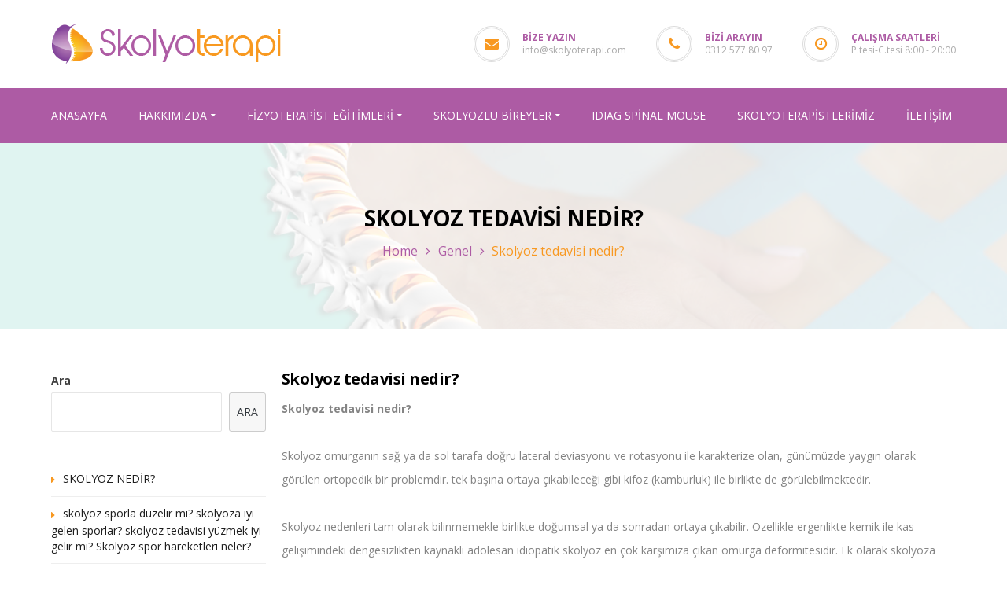

--- FILE ---
content_type: text/html
request_url: https://skolyoterapi.com/skolyoz-tedavisi-nedir/
body_size: 10646
content:
<!DOCTYPE html>
<!-- Open Html -->
<html lang="tr">
<!-- Open Head -->
<head>
<meta charset="UTF-8"/>
<meta name="viewport" content="width=device-width, initial-scale=1, maximum-scale=1">
<link rel="profile" href="https://gmpg.org/xfn/11" />
<link rel="alternate" type="application/rss+xml" title="Skolyoterapi Skolyoz Okulu RSS Feed" href="https://skolyoterapi.com/feed/" />
<link rel="alternate" type="application/atom+xml" title="Skolyoterapi Skolyoz Okulu Atom Feed" href="https://skolyoterapi.com/feed/atom/" />
<!--[if lt IE 9]>
<script src="https://oss.maxcdn.com/html5shiv/3.7.2/html5shiv.min.js"></script>
<script src="https://oss.maxcdn.com/respond/1.4.2/respond.min.js"></script>
<script src="https://css3-mediaqueries-js.googlecode.com/svn/trunk/css3-mediaqueries.js"></script>
<![endif]--><title>Skolyoz tedavisi nedir? &#8211; Skolyoterapi Skolyoz Okulu</title>
<meta name='robots' content='max-image-preview:large' />
<style>img:is([sizes="auto" i], [sizes^="auto," i]) { contain-intrinsic-size: 3000px 1500px }</style>
<link rel='dns-prefetch' href='//fonts.googleapis.com' />
<link rel="alternate" type="application/rss+xml" title="Skolyoterapi Skolyoz Okulu &raquo; akışı" href="https://skolyoterapi.com/feed/" />
<link rel="alternate" type="application/rss+xml" title="Skolyoterapi Skolyoz Okulu &raquo; yorum akışı" href="https://skolyoterapi.com/comments/feed/" />
<!-- <link rel='stylesheet' id='wp-block-library-css' href='https://skolyoterapi.com/wp-includes/css/dist/block-library/style.min.css?ver=6.8.2' type='text/css' media='all' /> -->
<link rel="stylesheet" type="text/css" href="//skolyoterapi.com/wp-content/cache/wpfc-minified/32tnjh1o/2rzpp.css" media="all"/>
<style id='wp-block-library-theme-inline-css' type='text/css'>
.wp-block-audio :where(figcaption){color:#555;font-size:13px;text-align:center}.is-dark-theme .wp-block-audio :where(figcaption){color:#ffffffa6}.wp-block-audio{margin:0 0 1em}.wp-block-code{border:1px solid #ccc;border-radius:4px;font-family:Menlo,Consolas,monaco,monospace;padding:.8em 1em}.wp-block-embed :where(figcaption){color:#555;font-size:13px;text-align:center}.is-dark-theme .wp-block-embed :where(figcaption){color:#ffffffa6}.wp-block-embed{margin:0 0 1em}.blocks-gallery-caption{color:#555;font-size:13px;text-align:center}.is-dark-theme .blocks-gallery-caption{color:#ffffffa6}:root :where(.wp-block-image figcaption){color:#555;font-size:13px;text-align:center}.is-dark-theme :root :where(.wp-block-image figcaption){color:#ffffffa6}.wp-block-image{margin:0 0 1em}.wp-block-pullquote{border-bottom:4px solid;border-top:4px solid;color:currentColor;margin-bottom:1.75em}.wp-block-pullquote cite,.wp-block-pullquote footer,.wp-block-pullquote__citation{color:currentColor;font-size:.8125em;font-style:normal;text-transform:uppercase}.wp-block-quote{border-left:.25em solid;margin:0 0 1.75em;padding-left:1em}.wp-block-quote cite,.wp-block-quote footer{color:currentColor;font-size:.8125em;font-style:normal;position:relative}.wp-block-quote:where(.has-text-align-right){border-left:none;border-right:.25em solid;padding-left:0;padding-right:1em}.wp-block-quote:where(.has-text-align-center){border:none;padding-left:0}.wp-block-quote.is-large,.wp-block-quote.is-style-large,.wp-block-quote:where(.is-style-plain){border:none}.wp-block-search .wp-block-search__label{font-weight:700}.wp-block-search__button{border:1px solid #ccc;padding:.375em .625em}:where(.wp-block-group.has-background){padding:1.25em 2.375em}.wp-block-separator.has-css-opacity{opacity:.4}.wp-block-separator{border:none;border-bottom:2px solid;margin-left:auto;margin-right:auto}.wp-block-separator.has-alpha-channel-opacity{opacity:1}.wp-block-separator:not(.is-style-wide):not(.is-style-dots){width:100px}.wp-block-separator.has-background:not(.is-style-dots){border-bottom:none;height:1px}.wp-block-separator.has-background:not(.is-style-wide):not(.is-style-dots){height:2px}.wp-block-table{margin:0 0 1em}.wp-block-table td,.wp-block-table th{word-break:normal}.wp-block-table :where(figcaption){color:#555;font-size:13px;text-align:center}.is-dark-theme .wp-block-table :where(figcaption){color:#ffffffa6}.wp-block-video :where(figcaption){color:#555;font-size:13px;text-align:center}.is-dark-theme .wp-block-video :where(figcaption){color:#ffffffa6}.wp-block-video{margin:0 0 1em}:root :where(.wp-block-template-part.has-background){margin-bottom:0;margin-top:0;padding:1.25em 2.375em}
</style>
<style id='classic-theme-styles-inline-css' type='text/css'>
/*! This file is auto-generated */
.wp-block-button__link{color:#fff;background-color:#32373c;border-radius:9999px;box-shadow:none;text-decoration:none;padding:calc(.667em + 2px) calc(1.333em + 2px);font-size:1.125em}.wp-block-file__button{background:#32373c;color:#fff;text-decoration:none}
</style>
<style id='global-styles-inline-css' type='text/css'>
:root{--wp--preset--aspect-ratio--square: 1;--wp--preset--aspect-ratio--4-3: 4/3;--wp--preset--aspect-ratio--3-4: 3/4;--wp--preset--aspect-ratio--3-2: 3/2;--wp--preset--aspect-ratio--2-3: 2/3;--wp--preset--aspect-ratio--16-9: 16/9;--wp--preset--aspect-ratio--9-16: 9/16;--wp--preset--color--black: #000000;--wp--preset--color--cyan-bluish-gray: #abb8c3;--wp--preset--color--white: #ffffff;--wp--preset--color--pale-pink: #f78da7;--wp--preset--color--vivid-red: #cf2e2e;--wp--preset--color--luminous-vivid-orange: #ff6900;--wp--preset--color--luminous-vivid-amber: #fcb900;--wp--preset--color--light-green-cyan: #7bdcb5;--wp--preset--color--vivid-green-cyan: #00d084;--wp--preset--color--pale-cyan-blue: #8ed1fc;--wp--preset--color--vivid-cyan-blue: #0693e3;--wp--preset--color--vivid-purple: #9b51e0;--wp--preset--gradient--vivid-cyan-blue-to-vivid-purple: linear-gradient(135deg,rgba(6,147,227,1) 0%,rgb(155,81,224) 100%);--wp--preset--gradient--light-green-cyan-to-vivid-green-cyan: linear-gradient(135deg,rgb(122,220,180) 0%,rgb(0,208,130) 100%);--wp--preset--gradient--luminous-vivid-amber-to-luminous-vivid-orange: linear-gradient(135deg,rgba(252,185,0,1) 0%,rgba(255,105,0,1) 100%);--wp--preset--gradient--luminous-vivid-orange-to-vivid-red: linear-gradient(135deg,rgba(255,105,0,1) 0%,rgb(207,46,46) 100%);--wp--preset--gradient--very-light-gray-to-cyan-bluish-gray: linear-gradient(135deg,rgb(238,238,238) 0%,rgb(169,184,195) 100%);--wp--preset--gradient--cool-to-warm-spectrum: linear-gradient(135deg,rgb(74,234,220) 0%,rgb(151,120,209) 20%,rgb(207,42,186) 40%,rgb(238,44,130) 60%,rgb(251,105,98) 80%,rgb(254,248,76) 100%);--wp--preset--gradient--blush-light-purple: linear-gradient(135deg,rgb(255,206,236) 0%,rgb(152,150,240) 100%);--wp--preset--gradient--blush-bordeaux: linear-gradient(135deg,rgb(254,205,165) 0%,rgb(254,45,45) 50%,rgb(107,0,62) 100%);--wp--preset--gradient--luminous-dusk: linear-gradient(135deg,rgb(255,203,112) 0%,rgb(199,81,192) 50%,rgb(65,88,208) 100%);--wp--preset--gradient--pale-ocean: linear-gradient(135deg,rgb(255,245,203) 0%,rgb(182,227,212) 50%,rgb(51,167,181) 100%);--wp--preset--gradient--electric-grass: linear-gradient(135deg,rgb(202,248,128) 0%,rgb(113,206,126) 100%);--wp--preset--gradient--midnight: linear-gradient(135deg,rgb(2,3,129) 0%,rgb(40,116,252) 100%);--wp--preset--font-size--small: 13px;--wp--preset--font-size--medium: 20px;--wp--preset--font-size--large: 36px;--wp--preset--font-size--x-large: 42px;--wp--preset--spacing--20: 0.44rem;--wp--preset--spacing--30: 0.67rem;--wp--preset--spacing--40: 1rem;--wp--preset--spacing--50: 1.5rem;--wp--preset--spacing--60: 2.25rem;--wp--preset--spacing--70: 3.38rem;--wp--preset--spacing--80: 5.06rem;--wp--preset--shadow--natural: 6px 6px 9px rgba(0, 0, 0, 0.2);--wp--preset--shadow--deep: 12px 12px 50px rgba(0, 0, 0, 0.4);--wp--preset--shadow--sharp: 6px 6px 0px rgba(0, 0, 0, 0.2);--wp--preset--shadow--outlined: 6px 6px 0px -3px rgba(255, 255, 255, 1), 6px 6px rgba(0, 0, 0, 1);--wp--preset--shadow--crisp: 6px 6px 0px rgba(0, 0, 0, 1);}:where(.is-layout-flex){gap: 0.5em;}:where(.is-layout-grid){gap: 0.5em;}body .is-layout-flex{display: flex;}.is-layout-flex{flex-wrap: wrap;align-items: center;}.is-layout-flex > :is(*, div){margin: 0;}body .is-layout-grid{display: grid;}.is-layout-grid > :is(*, div){margin: 0;}:where(.wp-block-columns.is-layout-flex){gap: 2em;}:where(.wp-block-columns.is-layout-grid){gap: 2em;}:where(.wp-block-post-template.is-layout-flex){gap: 1.25em;}:where(.wp-block-post-template.is-layout-grid){gap: 1.25em;}.has-black-color{color: var(--wp--preset--color--black) !important;}.has-cyan-bluish-gray-color{color: var(--wp--preset--color--cyan-bluish-gray) !important;}.has-white-color{color: var(--wp--preset--color--white) !important;}.has-pale-pink-color{color: var(--wp--preset--color--pale-pink) !important;}.has-vivid-red-color{color: var(--wp--preset--color--vivid-red) !important;}.has-luminous-vivid-orange-color{color: var(--wp--preset--color--luminous-vivid-orange) !important;}.has-luminous-vivid-amber-color{color: var(--wp--preset--color--luminous-vivid-amber) !important;}.has-light-green-cyan-color{color: var(--wp--preset--color--light-green-cyan) !important;}.has-vivid-green-cyan-color{color: var(--wp--preset--color--vivid-green-cyan) !important;}.has-pale-cyan-blue-color{color: var(--wp--preset--color--pale-cyan-blue) !important;}.has-vivid-cyan-blue-color{color: var(--wp--preset--color--vivid-cyan-blue) !important;}.has-vivid-purple-color{color: var(--wp--preset--color--vivid-purple) !important;}.has-black-background-color{background-color: var(--wp--preset--color--black) !important;}.has-cyan-bluish-gray-background-color{background-color: var(--wp--preset--color--cyan-bluish-gray) !important;}.has-white-background-color{background-color: var(--wp--preset--color--white) !important;}.has-pale-pink-background-color{background-color: var(--wp--preset--color--pale-pink) !important;}.has-vivid-red-background-color{background-color: var(--wp--preset--color--vivid-red) !important;}.has-luminous-vivid-orange-background-color{background-color: var(--wp--preset--color--luminous-vivid-orange) !important;}.has-luminous-vivid-amber-background-color{background-color: var(--wp--preset--color--luminous-vivid-amber) !important;}.has-light-green-cyan-background-color{background-color: var(--wp--preset--color--light-green-cyan) !important;}.has-vivid-green-cyan-background-color{background-color: var(--wp--preset--color--vivid-green-cyan) !important;}.has-pale-cyan-blue-background-color{background-color: var(--wp--preset--color--pale-cyan-blue) !important;}.has-vivid-cyan-blue-background-color{background-color: var(--wp--preset--color--vivid-cyan-blue) !important;}.has-vivid-purple-background-color{background-color: var(--wp--preset--color--vivid-purple) !important;}.has-black-border-color{border-color: var(--wp--preset--color--black) !important;}.has-cyan-bluish-gray-border-color{border-color: var(--wp--preset--color--cyan-bluish-gray) !important;}.has-white-border-color{border-color: var(--wp--preset--color--white) !important;}.has-pale-pink-border-color{border-color: var(--wp--preset--color--pale-pink) !important;}.has-vivid-red-border-color{border-color: var(--wp--preset--color--vivid-red) !important;}.has-luminous-vivid-orange-border-color{border-color: var(--wp--preset--color--luminous-vivid-orange) !important;}.has-luminous-vivid-amber-border-color{border-color: var(--wp--preset--color--luminous-vivid-amber) !important;}.has-light-green-cyan-border-color{border-color: var(--wp--preset--color--light-green-cyan) !important;}.has-vivid-green-cyan-border-color{border-color: var(--wp--preset--color--vivid-green-cyan) !important;}.has-pale-cyan-blue-border-color{border-color: var(--wp--preset--color--pale-cyan-blue) !important;}.has-vivid-cyan-blue-border-color{border-color: var(--wp--preset--color--vivid-cyan-blue) !important;}.has-vivid-purple-border-color{border-color: var(--wp--preset--color--vivid-purple) !important;}.has-vivid-cyan-blue-to-vivid-purple-gradient-background{background: var(--wp--preset--gradient--vivid-cyan-blue-to-vivid-purple) !important;}.has-light-green-cyan-to-vivid-green-cyan-gradient-background{background: var(--wp--preset--gradient--light-green-cyan-to-vivid-green-cyan) !important;}.has-luminous-vivid-amber-to-luminous-vivid-orange-gradient-background{background: var(--wp--preset--gradient--luminous-vivid-amber-to-luminous-vivid-orange) !important;}.has-luminous-vivid-orange-to-vivid-red-gradient-background{background: var(--wp--preset--gradient--luminous-vivid-orange-to-vivid-red) !important;}.has-very-light-gray-to-cyan-bluish-gray-gradient-background{background: var(--wp--preset--gradient--very-light-gray-to-cyan-bluish-gray) !important;}.has-cool-to-warm-spectrum-gradient-background{background: var(--wp--preset--gradient--cool-to-warm-spectrum) !important;}.has-blush-light-purple-gradient-background{background: var(--wp--preset--gradient--blush-light-purple) !important;}.has-blush-bordeaux-gradient-background{background: var(--wp--preset--gradient--blush-bordeaux) !important;}.has-luminous-dusk-gradient-background{background: var(--wp--preset--gradient--luminous-dusk) !important;}.has-pale-ocean-gradient-background{background: var(--wp--preset--gradient--pale-ocean) !important;}.has-electric-grass-gradient-background{background: var(--wp--preset--gradient--electric-grass) !important;}.has-midnight-gradient-background{background: var(--wp--preset--gradient--midnight) !important;}.has-small-font-size{font-size: var(--wp--preset--font-size--small) !important;}.has-medium-font-size{font-size: var(--wp--preset--font-size--medium) !important;}.has-large-font-size{font-size: var(--wp--preset--font-size--large) !important;}.has-x-large-font-size{font-size: var(--wp--preset--font-size--x-large) !important;}
:where(.wp-block-post-template.is-layout-flex){gap: 1.25em;}:where(.wp-block-post-template.is-layout-grid){gap: 1.25em;}
:where(.wp-block-columns.is-layout-flex){gap: 2em;}:where(.wp-block-columns.is-layout-grid){gap: 2em;}
:root :where(.wp-block-pullquote){font-size: 1.5em;line-height: 1.6;}
</style>
<!-- <link rel='stylesheet' id='contact-form-7-css' href='https://skolyoterapi.com/wp-content/plugins/contact-form-7/includes/css/styles.css?ver=5.5.6.1' type='text/css' media='all' /> -->
<!-- <link rel='stylesheet' id='rs-plugin-settings-css' href='https://skolyoterapi.com/wp-content/plugins/revslidersdfsfsd/public/assets/css/rs6.css?ver=6.4.2' type='text/css' media='all' /> -->
<link rel="stylesheet" type="text/css" href="//skolyoterapi.com/wp-content/cache/wpfc-minified/dr7ewy11/2rzpp.css" media="all"/>
<style id='rs-plugin-settings-inline-css' type='text/css'>
#rs-demo-id {}
</style>
<!-- <link rel='stylesheet' id='xmenu-menu-amination-css' href='https://skolyoterapi.com/wp-content/themes/pithree/g5plus-framework/xmenu/assets/css/amination.css?ver=6.8.2' type='text/css' media='all' /> -->
<!-- <link rel='stylesheet' id='fontawesome-css' href='https://skolyoterapi.com/wp-content/themes/pithree/assets/plugins/fonts-awesome/css/font-awesome.min.css?ver=4.5.0' type='text/css' media='all' /> -->
<!-- <link rel='stylesheet' id='fontawesome_animation-css' href='https://skolyoterapi.com/wp-content/themes/pithree/assets/plugins/fonts-awesome/css/font-awesome-animation.min.css?ver=6.8.2' type='text/css' media='all' /> -->
<!-- <link rel='stylesheet' id='bootstrap-css' href='https://skolyoterapi.com/wp-content/themes/pithree/assets/plugins/bootstrap/css/bootstrap.min.css?ver=3.4.1' type='text/css' media='all' /> -->
<!-- <link rel='stylesheet' id='flaticon-css' href='https://skolyoterapi.com/wp-content/themes/pithree/assets/plugins/flaticon/css/flaticon.css?ver=6.8.2' type='text/css' media='all' /> -->
<!-- <link rel='stylesheet' id='light_gallery-css' href='https://skolyoterapi.com/wp-content/themes/pithree/assets/plugins/light-gallery/css/lightgallery.css?ver=6.8.2' type='text/css' media='all' /> -->
<!-- <link rel='stylesheet' id='g5plus_framework_prettyPhoto-css' href='https://skolyoterapi.com/wp-content/themes/pithree/assets/plugins/prettyPhoto/css/prettyPhoto.css?ver=6.8.2' type='text/css' media='all' /> -->
<!-- <link rel='stylesheet' id='g5plus_framework_peffect_scrollbar-css' href='https://skolyoterapi.com/wp-content/themes/pithree/assets/plugins/perfect-scrollbar/css/perfect-scrollbar.min.css?ver=6.8.2' type='text/css' media='all' /> -->
<!-- <link rel='stylesheet' id='slick-css' href='https://skolyoterapi.com/wp-content/themes/pithree/assets/plugins/slick/css/slick.css?ver=6.8.2' type='text/css' media='all' /> -->
<!-- <link rel='stylesheet' id='g5plus_framework_style-css' href='https://skolyoterapi.com/wp-content/themes/pithree/style.css?ver=6.8.2' type='text/css' media='all' /> -->
<!-- <link rel='stylesheet' id='pithree-framework-frontend-css' href='https://skolyoterapi.com/wp-content/plugins/pithree-framework/assets/css/frontend.css?ver=6.8.2' type='text/css' media='all' /> -->
<link rel="stylesheet" type="text/css" href="//skolyoterapi.com/wp-content/cache/wpfc-minified/ee6c9m0w/2rzpp.css" media="all"/>
<link rel='stylesheet' id='redux-google-fonts-g5plus_pithree_options-css' href='https://fonts.googleapis.com/css?family=Open+Sans%3A300%2C400%2C600%2C700%2C800%2C300italic%2C400italic%2C600italic%2C700italic%2C800italic%7COpen+Sans+Condensed%3A300%2C700%2C300italic&#038;ver=1645182824' type='text/css' media='all' />
<script src='//skolyoterapi.com/wp-content/cache/wpfc-minified/kz7iai65/2rzpp.js' type="text/javascript"></script>
<!-- <script type="text/javascript" src="https://skolyoterapi.com/wp-includes/js/jquery/jquery.min.js?ver=3.7.1" id="jquery-core-js"></script> -->
<!-- <script type="text/javascript" src="https://skolyoterapi.com/wp-includes/js/jquery/jquery-migrate.min.js?ver=3.4.1" id="jquery-migrate-js"></script> -->
<!-- <script type="text/javascript" src="https://skolyoterapi.com/wp-content/plugins/revslidersdfsfsd/public/assets/js/rbtools.min.js?ver=6.4.2" id="tp-tools-js"></script> -->
<!-- <script type="text/javascript" src="https://skolyoterapi.com/wp-content/plugins/revslidersdfsfsd/public/assets/js/rs6.min.js?ver=6.4.2" id="revmin-js"></script> -->
<link rel="https://api.w.org/" href="https://skolyoterapi.com/wp-json/" /><link rel="alternate" title="JSON" type="application/json" href="https://skolyoterapi.com/wp-json/wp/v2/posts/590" /><link rel="EditURI" type="application/rsd+xml" title="RSD" href="https://skolyoterapi.com/xmlrpc.php?rsd" />
<meta name="generator" content="WordPress 6.8.2" />
<link rel="canonical" href="https://skolyoterapi.com/skolyoz-tedavisi-nedir/" />
<link rel='shortlink' href='https://skolyoterapi.com/?p=590' />
<link rel="alternate" title="oEmbed (JSON)" type="application/json+oembed" href="https://skolyoterapi.com/wp-json/oembed/1.0/embed?url=https%3A%2F%2Fskolyoterapi.com%2Fskolyoz-tedavisi-nedir%2F" />
<link rel="alternate" title="oEmbed (XML)" type="text/xml+oembed" href="https://skolyoterapi.com/wp-json/oembed/1.0/embed?url=https%3A%2F%2Fskolyoterapi.com%2Fskolyoz-tedavisi-nedir%2F&#038;format=xml" />
<style id="g5plus_custom_style" type="text/css"></style><style type="text/css">
</style><meta name="generator" content="Powered by WPBakery Page Builder - drag and drop page builder for WordPress."/>
<meta name="generator" content="Powered by Slider Revolution 6.4.2 - responsive, Mobile-Friendly Slider Plugin for WordPress with comfortable drag and drop interface." />
<link rel="icon" href="https://skolyoterapi.com/wp-content/uploads/2021/08/favicon.png" sizes="32x32" />
<link rel="icon" href="https://skolyoterapi.com/wp-content/uploads/2021/08/favicon.png" sizes="192x192" />
<link rel="apple-touch-icon" href="https://skolyoterapi.com/wp-content/uploads/2021/08/favicon.png" />
<meta name="msapplication-TileImage" content="https://skolyoterapi.com/wp-content/uploads/2021/08/favicon.png" />
<script type="text/javascript">function setREVStartSize(e){
//window.requestAnimationFrame(function() {				 
window.RSIW = window.RSIW===undefined ? window.innerWidth : window.RSIW;	
window.RSIH = window.RSIH===undefined ? window.innerHeight : window.RSIH;	
try {								
var pw = document.getElementById(e.c).parentNode.offsetWidth,
newh;
pw = pw===0 || isNaN(pw) ? window.RSIW : pw;
e.tabw = e.tabw===undefined ? 0 : parseInt(e.tabw);
e.thumbw = e.thumbw===undefined ? 0 : parseInt(e.thumbw);
e.tabh = e.tabh===undefined ? 0 : parseInt(e.tabh);
e.thumbh = e.thumbh===undefined ? 0 : parseInt(e.thumbh);
e.tabhide = e.tabhide===undefined ? 0 : parseInt(e.tabhide);
e.thumbhide = e.thumbhide===undefined ? 0 : parseInt(e.thumbhide);
e.mh = e.mh===undefined || e.mh=="" || e.mh==="auto" ? 0 : parseInt(e.mh,0);		
if(e.layout==="fullscreen" || e.l==="fullscreen") 						
newh = Math.max(e.mh,window.RSIH);					
else{					
e.gw = Array.isArray(e.gw) ? e.gw : [e.gw];
for (var i in e.rl) if (e.gw[i]===undefined || e.gw[i]===0) e.gw[i] = e.gw[i-1];					
e.gh = e.el===undefined || e.el==="" || (Array.isArray(e.el) && e.el.length==0)? e.gh : e.el;
e.gh = Array.isArray(e.gh) ? e.gh : [e.gh];
for (var i in e.rl) if (e.gh[i]===undefined || e.gh[i]===0) e.gh[i] = e.gh[i-1];
var nl = new Array(e.rl.length),
ix = 0,						
sl;					
e.tabw = e.tabhide>=pw ? 0 : e.tabw;
e.thumbw = e.thumbhide>=pw ? 0 : e.thumbw;
e.tabh = e.tabhide>=pw ? 0 : e.tabh;
e.thumbh = e.thumbhide>=pw ? 0 : e.thumbh;					
for (var i in e.rl) nl[i] = e.rl[i]<window.RSIW ? 0 : e.rl[i];
sl = nl[0];									
for (var i in nl) if (sl>nl[i] && nl[i]>0) { sl = nl[i]; ix=i;}															
var m = pw>(e.gw[ix]+e.tabw+e.thumbw) ? 1 : (pw-(e.tabw+e.thumbw)) / (e.gw[ix]);					
newh =  (e.gh[ix] * m) + (e.tabh + e.thumbh);
}				
if(window.rs_init_css===undefined) window.rs_init_css = document.head.appendChild(document.createElement("style"));					
document.getElementById(e.c).height = newh+"px";
window.rs_init_css.innerHTML += "#"+e.c+"_wrapper { height: "+newh+"px }";				
} catch(e){
console.log("Failure at Presize of Slider:" + e)
}					   
//});
};</script>
<style type="text/css" title="dynamic-css" class="options-output">.site-loading{background-color:#ffffff;}body{background-repeat:no-repeat;background-size:cover;background-attachment:fixed;background-position:center center;}body{font-family:"Open Sans";font-weight:400;font-style:normal;font-size:14px;}{font-family:"Open Sans";}h1{font-family:"Open Sans";font-weight:400;font-style:normal;font-size:36px;}h2{font-family:"Open Sans";font-weight:400;font-style:normal;font-size:30px;}h3{font-family:"Open Sans";font-weight:400;font-style:normal;font-size:24px;}h4{font-family:"Open Sans";font-weight:400;font-style:normal;font-size:20px;}h5{font-family:"Open Sans Condensed";font-weight:normal;font-style:normal;font-size:16px;}h6{font-family:"Open Sans";font-weight:400;font-style:normal;font-size:14px;}</style><noscript><style> .wpb_animate_when_almost_visible { opacity: 1; }</style></noscript>	</head>
<!-- Close Head -->
<body data-rsssl=1 class="wp-singular post-template-default single single-post postid-590 single-format-standard wp-embed-responsive wp-theme-pithree unknown wpb-js-composer js-comp-ver-6.6.0 vc_responsive" data-responsive="991" data-header="header-2">
<!-- Open Wrapper -->
<div id="wrapper">
<header class="main-header header-2">
<div class="header-wrapper nav-accent-color clearfix">
<div class="header-row header-above-wrapper">
<div class="container">
<div class="header-above-inner clearfix">
<div class="logo-header">
<a class="no-sticky" href="https://skolyoterapi.com/" title="Skolyoterapi Skolyoz Okulu-Türkiye&#039;nin Skolyoz Okulu">
<img src="https://skolyoterapi.com/wp-content/uploads/2021/08/skolyo-terepi.png" alt="Skolyoterapi Skolyoz Okulu-Türkiye&#039;nin Skolyoz Okulu"/>
</a>
</div>					<div class="header-customize-wrapper header-customize-right">
<div class="header-customize-item item-info item-email">
<i class="fa fa-envelope"></i>
<span class="label">Bize Yazın</span>
<span class="info"><a href="mailto:info@skolyoterapi.com">info@skolyoterapi.com</a></span>
</div>								<div class="header-customize-item item-info item-phone">
<i class="fa fa-phone"></i>
<span class="label">Bizi Arayın</span>
<span class="info">0312 577 80 97</span>
</div>								<div class="header-customize-item item-info item-openingtime">
<i class="fa fa-clock-o"></i>
<span class="label">Çalışma Saatleri</span>
<span class="info">P.tesi-C.tesi 8:00 - 20:00</span>
</div>			</div>
</div>
</div>
</div>
<div class="sticky-wrapper">
<div class="header-row header-nav-wrapper sticky-region">
<div class="container">
<div class="container-inner">
<nav class="primary-menu header-row">
<ul id="main-menu" class="main-menu x-nav-menu x-nav-menu_ust-menu x-animate-sign-flip"><li id="menu-item-14" class="menu-item menu-item-type-post_type menu-item-object-page menu-item-home x-menu-item x-item-menu-standard"><a href="https://skolyoterapi.com/" class="x-menu-a-text"><span class="x-menu-text">Anasayfa</span></a></li><li id="menu-item-129" class="menu-item menu-item-type-post_type menu-item-object-page menu-item-has-children x-menu-item x-item-menu-standard"><a href="https://skolyoterapi.com/hakkimizda/" class="x-menu-a-text"><span class="x-menu-text">HAKKIMIZDA</span><b class="x-caret"></b></a>			<ul class="x-sub-menu x-sub-menu-standard x-list-style-none">
<li id="menu-item-133" class="menu-item menu-item-type-post_type menu-item-object-page x-menu-item x-item-menu-standard"><a href="https://skolyoterapi.com/studyo-kurallari/" class="x-menu-a-text"><span class="x-menu-text">Stüdyo Kuralları</span></a></li><li id="menu-item-404" class="menu-item menu-item-type-post_type menu-item-object-page current_page_parent x-menu-item x-item-menu-standard"><a href="https://skolyoterapi.com/haberler-duyurular/" class="x-menu-a-text"><span class="x-menu-text">Haberler</span></a></li></ul></li><li id="menu-item-184" class="menu-item menu-item-type-post_type menu-item-object-page menu-item-has-children x-menu-item x-item-menu-standard"><a href="https://skolyoterapi.com/fizyoterapist-egitimleri/" class="x-menu-a-text"><span class="x-menu-text">FİZYOTERAPİST EĞİTİMLERİ</span><b class="x-caret"></b></a>			<ul class="x-sub-menu x-sub-menu-standard x-list-style-none">
<li id="menu-item-254" class="menu-item menu-item-type-post_type menu-item-object-page x-menu-item x-item-menu-standard"><a href="https://skolyoterapi.com/egitim/" class="x-menu-a-text"><span class="x-menu-text">Skolyoterapi Eğitim İçeri</span></a></li><li id="menu-item-190" class="menu-item menu-item-type-post_type menu-item-object-page x-menu-item x-item-menu-standard"><a href="https://skolyoterapi.com/pilates-ve-skolyoz-egitim/" class="x-menu-a-text"><span class="x-menu-text">Pilates ve Skolyoz Eğitim</span></a></li><li id="menu-item-189" class="menu-item menu-item-type-post_type menu-item-object-page x-menu-item x-item-menu-standard"><a href="https://skolyoterapi.com/yumusak-doku-ve-fasia-egitimi/" class="x-menu-a-text"><span class="x-menu-text">Yumuşak Doku ve Fasia  Eğitimi</span></a></li><li id="menu-item-191" class="menu-item menu-item-type-post_type menu-item-object-page x-menu-item x-item-menu-standard"><a href="https://skolyoterapi.com/radyolojik-goruntuleme-egitimi/" class="x-menu-a-text"><span class="x-menu-text">Radyolojik Görüntüleme Eğitimi</span></a></li></ul></li><li id="menu-item-306" class="menu-item menu-item-type-post_type menu-item-object-page menu-item-has-children x-menu-item x-item-menu-standard"><a href="https://skolyoterapi.com/skolyozlu-bireyler/" class="x-menu-a-text"><span class="x-menu-text">SKOLYOZLU BİREYLER</span><b class="x-caret"></b></a>			<ul class="x-sub-menu x-sub-menu-standard x-list-style-none">
<li id="menu-item-188" class="menu-item menu-item-type-post_type menu-item-object-page x-menu-item x-item-menu-standard"><a href="https://skolyoterapi.com/juvenil-skolyoz/" class="x-menu-a-text"><span class="x-menu-text">Juvenil Skolyoz</span></a></li><li id="menu-item-187" class="menu-item menu-item-type-post_type menu-item-object-page x-menu-item x-item-menu-standard"><a href="https://skolyoterapi.com/adelosan-skolyoz/" class="x-menu-a-text"><span class="x-menu-text">Adelosan Skolyoz</span></a></li><li id="menu-item-221" class="menu-item menu-item-type-post_type menu-item-object-page x-menu-item x-item-menu-standard"><a href="https://skolyoterapi.com/yetiskinlerde-skolyoz/" class="x-menu-a-text"><span class="x-menu-text">Yetişkinlerde Skolyoz</span></a></li><li id="menu-item-186" class="menu-item menu-item-type-post_type menu-item-object-page x-menu-item x-item-menu-standard"><a href="https://skolyoterapi.com/kifoz-tedavisi/" class="x-menu-a-text"><span class="x-menu-text">Kifoz Tedavisi</span></a></li><li id="menu-item-185" class="menu-item menu-item-type-post_type menu-item-object-page x-menu-item x-item-menu-standard"><a href="https://skolyoterapi.com/vucut-analizi/" class="x-menu-a-text"><span class="x-menu-text">Vücut Analizi</span></a></li></ul></li><li id="menu-item-564" class="menu-item menu-item-type-post_type menu-item-object-page x-menu-item x-item-menu-standard"><a href="https://skolyoterapi.com/idiag-spinal-mouse/" class="x-menu-a-text"><span class="x-menu-text">IDIAG SPİNAL MOUSE</span></a></li><li id="menu-item-616" class="menu-item menu-item-type-post_type menu-item-object-page x-menu-item x-item-menu-standard"><a href="https://skolyoterapi.com/skolyoterapistlerimiz/" class="x-menu-a-text"><span class="x-menu-text">Skolyoterapistlerimiz</span></a></li><li id="menu-item-104" class="menu-item menu-item-type-post_type menu-item-object-page x-menu-item x-item-menu-standard"><a href="https://skolyoterapi.com/iletisim/" class="x-menu-a-text"><span class="x-menu-text">İLETİŞİM</span></a></li></ul>	<div class="header-customize-wrapper header-customize-nav">
</div>
</nav>
</div>
</div>
</div>
</div>
</div></header><header class="header-mobile header-mobile-1">
<div class="header-mobile-wrapper sticky-wrapper">
<div class="header-mobile-inner sticky-region">
<div class="container header-mobile-container">
<div class="header-mobile-container-inner clearfix">
<div class="logo-mobile-wrapper">
<a href="https://skolyoterapi.com/" title="Skolyoterapi Skolyoz Okulu-Türkiye&#039;nin Skolyoz Okulu">
<img src="https://skolyoterapi.com/wp-content/uploads/2021/08/skolyo-terepi.png" alt="Skolyoterapi Skolyoz Okulu-Türkiye&#039;nin Skolyoz Okulu"/>
</a>
</div>				<div class="toggle-icon-wrapper toggle-mobile-menu"
data-drop-type="menu-drop-fly">
<div class="toggle-icon"><span></span></div>
</div>
<div class="mobile-search-button">
<a href="#" class="prevent-default search-standard"><i class="fa fa-search"></i></a>					</div>
</div>
<div class="header-mobile-nav menu-drop-fly">
<ul id="menu-ust-menu" class="nav-menu-mobile x-nav-menu x-nav-menu_ust-menu x-animate-sign-flip"><li id="menu-item-mobile-14" class="menu-item menu-item-type-post_type menu-item-object-page menu-item-home x-menu-item x-item-menu-standard"><a href="https://skolyoterapi.com/" class="x-menu-a-text"><span class="x-menu-text">Anasayfa</span></a></li><li id="menu-item-mobile-129" class="menu-item menu-item-type-post_type menu-item-object-page menu-item-has-children x-menu-item x-item-menu-standard"><a href="https://skolyoterapi.com/hakkimizda/" class="x-menu-a-text"><span class="x-menu-text">HAKKIMIZDA</span><b class="x-caret"></b></a>			<ul class="x-sub-menu x-sub-menu-standard x-list-style-none">
<li id="menu-item-mobile-133" class="menu-item menu-item-type-post_type menu-item-object-page x-menu-item x-item-menu-standard"><a href="https://skolyoterapi.com/studyo-kurallari/" class="x-menu-a-text"><span class="x-menu-text">Stüdyo Kuralları</span></a></li><li id="menu-item-mobile-404" class="menu-item menu-item-type-post_type menu-item-object-page current_page_parent x-menu-item x-item-menu-standard"><a href="https://skolyoterapi.com/haberler-duyurular/" class="x-menu-a-text"><span class="x-menu-text">Haberler</span></a></li></ul></li><li id="menu-item-mobile-184" class="menu-item menu-item-type-post_type menu-item-object-page menu-item-has-children x-menu-item x-item-menu-standard"><a href="https://skolyoterapi.com/fizyoterapist-egitimleri/" class="x-menu-a-text"><span class="x-menu-text">FİZYOTERAPİST EĞİTİMLERİ</span><b class="x-caret"></b></a>			<ul class="x-sub-menu x-sub-menu-standard x-list-style-none">
<li id="menu-item-mobile-254" class="menu-item menu-item-type-post_type menu-item-object-page x-menu-item x-item-menu-standard"><a href="https://skolyoterapi.com/egitim/" class="x-menu-a-text"><span class="x-menu-text">Skolyoterapi Eğitim İçeri</span></a></li><li id="menu-item-mobile-190" class="menu-item menu-item-type-post_type menu-item-object-page x-menu-item x-item-menu-standard"><a href="https://skolyoterapi.com/pilates-ve-skolyoz-egitim/" class="x-menu-a-text"><span class="x-menu-text">Pilates ve Skolyoz Eğitim</span></a></li><li id="menu-item-mobile-189" class="menu-item menu-item-type-post_type menu-item-object-page x-menu-item x-item-menu-standard"><a href="https://skolyoterapi.com/yumusak-doku-ve-fasia-egitimi/" class="x-menu-a-text"><span class="x-menu-text">Yumuşak Doku ve Fasia  Eğitimi</span></a></li><li id="menu-item-mobile-191" class="menu-item menu-item-type-post_type menu-item-object-page x-menu-item x-item-menu-standard"><a href="https://skolyoterapi.com/radyolojik-goruntuleme-egitimi/" class="x-menu-a-text"><span class="x-menu-text">Radyolojik Görüntüleme Eğitimi</span></a></li></ul></li><li id="menu-item-mobile-306" class="menu-item menu-item-type-post_type menu-item-object-page menu-item-has-children x-menu-item x-item-menu-standard"><a href="https://skolyoterapi.com/skolyozlu-bireyler/" class="x-menu-a-text"><span class="x-menu-text">SKOLYOZLU BİREYLER</span><b class="x-caret"></b></a>			<ul class="x-sub-menu x-sub-menu-standard x-list-style-none">
<li id="menu-item-mobile-188" class="menu-item menu-item-type-post_type menu-item-object-page x-menu-item x-item-menu-standard"><a href="https://skolyoterapi.com/juvenil-skolyoz/" class="x-menu-a-text"><span class="x-menu-text">Juvenil Skolyoz</span></a></li><li id="menu-item-mobile-187" class="menu-item menu-item-type-post_type menu-item-object-page x-menu-item x-item-menu-standard"><a href="https://skolyoterapi.com/adelosan-skolyoz/" class="x-menu-a-text"><span class="x-menu-text">Adelosan Skolyoz</span></a></li><li id="menu-item-mobile-221" class="menu-item menu-item-type-post_type menu-item-object-page x-menu-item x-item-menu-standard"><a href="https://skolyoterapi.com/yetiskinlerde-skolyoz/" class="x-menu-a-text"><span class="x-menu-text">Yetişkinlerde Skolyoz</span></a></li><li id="menu-item-mobile-186" class="menu-item menu-item-type-post_type menu-item-object-page x-menu-item x-item-menu-standard"><a href="https://skolyoterapi.com/kifoz-tedavisi/" class="x-menu-a-text"><span class="x-menu-text">Kifoz Tedavisi</span></a></li><li id="menu-item-mobile-185" class="menu-item menu-item-type-post_type menu-item-object-page x-menu-item x-item-menu-standard"><a href="https://skolyoterapi.com/vucut-analizi/" class="x-menu-a-text"><span class="x-menu-text">Vücut Analizi</span></a></li></ul></li><li id="menu-item-mobile-564" class="menu-item menu-item-type-post_type menu-item-object-page x-menu-item x-item-menu-standard"><a href="https://skolyoterapi.com/idiag-spinal-mouse/" class="x-menu-a-text"><span class="x-menu-text">IDIAG SPİNAL MOUSE</span></a></li><li id="menu-item-mobile-616" class="menu-item menu-item-type-post_type menu-item-object-page x-menu-item x-item-menu-standard"><a href="https://skolyoterapi.com/skolyoterapistlerimiz/" class="x-menu-a-text"><span class="x-menu-text">Skolyoterapistlerimiz</span></a></li><li id="menu-item-mobile-104" class="menu-item menu-item-type-post_type menu-item-object-page x-menu-item x-item-menu-standard"><a href="https://skolyoterapi.com/iletisim/" class="x-menu-a-text"><span class="x-menu-text">İLETİŞİM</span></a></li></ul>	</div>		</div>
</div>
</div>	</header>
<!-- Open Wrapper Content -->
<div id="wrapper-content" class="clearfix">
<section class="page-title page-title-layout-center page-title-background parallax" style="padding-top:80px;padding-bottom:80px;background-image: url(https://skolyoterapi.com/wp-content/uploads/2021/08/slider5.jpg)" data-stellar-background-ratio="0.5">
<div class="page-title-overlay" style= "background-color:rgba(255,255,255,0.85)"></div>
<div class="container">
<div class="page-title-inner">
<h1 style= "color:#000000">Skolyoz tedavisi nedir?</h1>
<ul class="breadcrumbs"><li><a href="https://skolyoterapi.com/" class="home">Home</a></li><li><a href="https://skolyoterapi.com/category/genel/" title="Genel">Genel</a></li><li><span>Skolyoz tedavisi nedir?</span></li></ul>        </div>
</div>
</section>
<div id="primary-content" class="single-blog-wrap" style="padding-top:50px;padding-bottom:50px">
<div class="container clearfix">
<div class="row">
<div class="single-blog-inner col-md-9 col-md-push-3">
<article id="post-590" class="post-single clearfix post-590 post type-post status-publish format-standard hentry category-genel">
<div class="entry-content-wrap">
<h3 class="entry-post-title">Skolyoz tedavisi nedir?</h3>
<div class="entry-content clearfix">
<p><strong>Skolyoz tedavisi nedir?</strong></p>
<p>Skolyoz omurganın sağ ya da sol tarafa doğru lateral deviasyonu ve rotasyonu ile karakterize olan, günümüzde yaygın olarak görülen ortopedik bir problemdir. tek başına ortaya çıkabileceği gibi kifoz (kamburluk) ile birlikte de görülebilmektedir.</p>
<p>Skolyoz nedenleri tam olarak bilinmemekle birlikte doğumsal ya da sonradan ortaya çıkabilir. Özellikle ergenlikte kemik ile kas gelişimindeki dengesizlikten kaynaklı adolesan idiopatik skolyoz en çok karşımıza çıkan omurga deformitesidir. Ek olarak skolyoza vitamin eksiklikleri, diyabet, omurga yaralanmaları, enfeksiyonlar, nöromusküler hastalıklar, genetik ve kalıtsal faktörler de neden olabilmektedir. Erken dönemde teşhis edilmesi gereken bir rahatsızlıktır.</p>
<p>Skolyozun tedavisi nedir? Tedavisi var mıdır? <strong>Skolyoz tedavisi;</strong> hastaların yaşı, eğriliğin derecesi ve yeri, yetişkinlerde ağrıların şiddeti, fiziksel muayene ve görüntüleme yöntemleri bulguları, eğrilik derecesinde zaman içinde görülen artış gibi nedenler göz önünde bulundurularak ve kişiselleştirilerek planlanmaktadır. Skolyoz röntgeni ve muayene sayesinde konan erken tanı, skolyoz tedavisinin başarısını oldukça artırmaktadır.</p>
<p>Sonuç olarak<strong> skolyoz tedavisi nedir?</strong> Hangi uygulamaları içerir? Skolyozun tedavisi gözlem, korse tedavisi, fizik tedavi, 3 boyutlu skolyoz egzersizleri ve cerrahi operasyon uygulamalarını içerir. İlk tercih gözlem, fizik tedavi ve 3 boyutlu skolyoz egzersizleridir. Cerrahi seçeneği ancak bunlardan sonuç alınamadığında tercih edilmesi gereken bir uygulamadır.</p>
<p>Skolyoterapi ailesi olarak uzman fizyoterapistlerimiz eşliğinde sizi ve deformitenizi detaylı şekilde değerlendirip tamamen size özel bir tedavi protokolü çiziyoruz. En güvenli şekilde değerlendirme, takip ve tedavi protokolü uyguluyor ve en güvenli şekilde hayat kalitenizi artırmanızda sizlere yardımcı olmaktan mutluluk duyuyoruz. Sağlıkla kalın..</p>
</div>
<div class="entry-meta-share clearfix">
<div class="entry-post-meta">
<div class="entry-meta-date"> 15/11/2021</div>
<div class="entry-meta-cat"><a href="https://skolyoterapi.com/category/genel/" rel="category tag">Genel</a></div>
</div>
</div>
</div>
</article>
</div>
<div class="primary-sidebar sidebar col-md-3 col-md-pull-9">
<aside id="block-2" class="widget-classic widget widget_block widget_search"><form role="search" method="get" action="https://skolyoterapi.com/" class="wp-block-search__button-outside wp-block-search__text-button wp-block-search"    ><label class="wp-block-search__label" for="wp-block-search__input-1" >Ara</label><div class="wp-block-search__inside-wrapper " ><input class="wp-block-search__input" id="wp-block-search__input-1" placeholder="" value="" type="search" name="s" required /><button aria-label="Ara" class="wp-block-search__button wp-element-button" type="submit" >Ara</button></div></form></aside><aside id="block-18" class="widget-classic widget widget_block widget_recent_entries"><ul class="wp-block-latest-posts__list wp-block-latest-posts"><li><a class="wp-block-latest-posts__post-title" href="https://skolyoterapi.com/skolyoz-nedir-2/">SKOLYOZ NEDİR?</a></li>
<li><a class="wp-block-latest-posts__post-title" href="https://skolyoterapi.com/skolyoz-sporla-duzelir-mi-skolyoza-iyi-gelen-sporlar-skolyoz-tedavisi-yuzmek-iyi-gelir-mi-skolyoz-spor-hareketleri-neler/">skolyoz sporla düzelir mi? skolyoza iyi gelen sporlar? skolyoz tedavisi yüzmek iyi gelir mi? Skolyoz spor hareketleri neler?</a></li>
<li><a class="wp-block-latest-posts__post-title" href="https://skolyoterapi.com/skolyoz-egriligi/">Skolyoz Eğriliği</a></li>
<li><a class="wp-block-latest-posts__post-title" href="https://skolyoterapi.com/3-boyutlu-skolyoz-egzersizleri/">3 Boyutlu Skolyoz Egzersizleri</a></li>
<li><a class="wp-block-latest-posts__post-title" href="https://skolyoterapi.com/skolyoz-agri-yapar-mi/">Skolyoz ağrı yapar mı?</a></li>
</ul></aside>	</div>
</div>
</div>
</div>
						</div>
<!-- Close Wrapper Content -->
<footer  class="main-footer-wrapper">
<div id="wrapper-footer">
<div class="main-footer">
<div class="container">
<div class="footer-inner">
<div class="row">
<div class="col-md-4 col-sm-12">
<aside id="block-10" class="widget-classic widget widget_block">
<h3 class="wp-block-heading" id="haberler-duyurular"><mark style="background-color:rgba(0, 0, 0, 0)" class="has-inline-color has-white-color">Haberler &amp; Duyurular</mark></h3>
</aside><aside id="block-11" class="widget-classic widget widget_block widget_recent_entries"><ul class="wp-block-latest-posts__list wp-block-latest-posts"><li><a class="wp-block-latest-posts__post-title" href="https://skolyoterapi.com/skolyoz-nedir-2/">SKOLYOZ NEDİR?</a></li>
<li><a class="wp-block-latest-posts__post-title" href="https://skolyoterapi.com/skolyoz-sporla-duzelir-mi-skolyoza-iyi-gelen-sporlar-skolyoz-tedavisi-yuzmek-iyi-gelir-mi-skolyoz-spor-hareketleri-neler/">skolyoz sporla düzelir mi? skolyoza iyi gelen sporlar? skolyoz tedavisi yüzmek iyi gelir mi? Skolyoz spor hareketleri neler?</a></li>
<li><a class="wp-block-latest-posts__post-title" href="https://skolyoterapi.com/skolyoz-egriligi/">Skolyoz Eğriliği</a></li>
<li><a class="wp-block-latest-posts__post-title" href="https://skolyoterapi.com/3-boyutlu-skolyoz-egzersizleri/">3 Boyutlu Skolyoz Egzersizleri</a></li>
<li><a class="wp-block-latest-posts__post-title" href="https://skolyoterapi.com/skolyoz-agri-yapar-mi/">Skolyoz ağrı yapar mı?</a></li>
</ul></aside>							</div>
<div class="col-md-4 col-sm-12">
<aside id="block-12" class="widget-classic widget widget_block">
<h4 class="wp-block-heading" id="iletisim"><mark style="background-color:rgba(0, 0, 0, 0)" class="has-inline-color has-white-color">İletişim</mark></h4>
</aside><aside id="block-15" class="widget-classic widget widget_block"><p>Hizmetlerimizle ilgili bilgi almak için bize ulaşın.</p>
<div class="singleAdds mg-top-20">
</div>
<div class="singleAdds">
<p><i class="fa fa-phone"></i>0312 577 80 97</p><br>
<p></p>
<p><i class="fa fa-phone"></i>0552 564 55 97</p>
</div>
<div class="singleAdds"><i class="fa fa-envelope-o"></i><br>
<a href="mailto:info@skolyoterapi.com">info@skolyoterapi.com</a></div></aside><aside id="block-17" class="widget-classic widget widget_block">
<ul class="wp-block-social-links is-style-default is-layout-flex wp-block-social-links-is-layout-flex"><li class="wp-social-link wp-social-link-instagram  wp-block-social-link"><a href="https://www.instagram.com/skolyoterapi/" class="wp-block-social-link-anchor"><svg width="24" height="24" viewBox="0 0 24 24" version="1.1" xmlns="http://www.w3.org/2000/svg" aria-hidden="true" focusable="false"><path d="M12,4.622c2.403,0,2.688,0.009,3.637,0.052c0.877,0.04,1.354,0.187,1.671,0.31c0.42,0.163,0.72,0.358,1.035,0.673 c0.315,0.315,0.51,0.615,0.673,1.035c0.123,0.317,0.27,0.794,0.31,1.671c0.043,0.949,0.052,1.234,0.052,3.637 s-0.009,2.688-0.052,3.637c-0.04,0.877-0.187,1.354-0.31,1.671c-0.163,0.42-0.358,0.72-0.673,1.035 c-0.315,0.315-0.615,0.51-1.035,0.673c-0.317,0.123-0.794,0.27-1.671,0.31c-0.949,0.043-1.233,0.052-3.637,0.052 s-2.688-0.009-3.637-0.052c-0.877-0.04-1.354-0.187-1.671-0.31c-0.42-0.163-0.72-0.358-1.035-0.673 c-0.315-0.315-0.51-0.615-0.673-1.035c-0.123-0.317-0.27-0.794-0.31-1.671C4.631,14.688,4.622,14.403,4.622,12 s0.009-2.688,0.052-3.637c0.04-0.877,0.187-1.354,0.31-1.671c0.163-0.42,0.358-0.72,0.673-1.035 c0.315-0.315,0.615-0.51,1.035-0.673c0.317-0.123,0.794-0.27,1.671-0.31C9.312,4.631,9.597,4.622,12,4.622 M12,3 C9.556,3,9.249,3.01,8.289,3.054C7.331,3.098,6.677,3.25,6.105,3.472C5.513,3.702,5.011,4.01,4.511,4.511 c-0.5,0.5-0.808,1.002-1.038,1.594C3.25,6.677,3.098,7.331,3.054,8.289C3.01,9.249,3,9.556,3,12c0,2.444,0.01,2.751,0.054,3.711 c0.044,0.958,0.196,1.612,0.418,2.185c0.23,0.592,0.538,1.094,1.038,1.594c0.5,0.5,1.002,0.808,1.594,1.038 c0.572,0.222,1.227,0.375,2.185,0.418C9.249,20.99,9.556,21,12,21s2.751-0.01,3.711-0.054c0.958-0.044,1.612-0.196,2.185-0.418 c0.592-0.23,1.094-0.538,1.594-1.038c0.5-0.5,0.808-1.002,1.038-1.594c0.222-0.572,0.375-1.227,0.418-2.185 C20.99,14.751,21,14.444,21,12s-0.01-2.751-0.054-3.711c-0.044-0.958-0.196-1.612-0.418-2.185c-0.23-0.592-0.538-1.094-1.038-1.594 c-0.5-0.5-1.002-0.808-1.594-1.038c-0.572-0.222-1.227-0.375-2.185-0.418C14.751,3.01,14.444,3,12,3L12,3z M12,7.378 c-2.552,0-4.622,2.069-4.622,4.622S9.448,16.622,12,16.622s4.622-2.069,4.622-4.622S14.552,7.378,12,7.378z M12,15 c-1.657,0-3-1.343-3-3s1.343-3,3-3s3,1.343,3,3S13.657,15,12,15z M16.804,6.116c-0.596,0-1.08,0.484-1.08,1.08 s0.484,1.08,1.08,1.08c0.596,0,1.08-0.484,1.08-1.08S17.401,6.116,16.804,6.116z"></path></svg><span class="wp-block-social-link-label screen-reader-text">Instagram</span></a></li></ul>
</aside>							</div>
<div class="col-md-4 col-sm-12">
<aside id="nav_menu-2" class="widget-classic widget widget_nav_menu"><h4 class="widget-title"><span>Menü</span></h4><div class="menu-ust-menu-container"><ul id="menu-ust-menu-1" class="menu"><li id="menu-item-14" class="menu-item menu-item-type-post_type menu-item-object-page menu-item-home menu-item-14"><a href="https://skolyoterapi.com/">Anasayfa</a></li>
<li id="menu-item-129" class="menu-item menu-item-type-post_type menu-item-object-page menu-item-has-children menu-item-129"><a href="https://skolyoterapi.com/hakkimizda/">HAKKIMIZDA</a>
<ul class="sub-menu">
<li id="menu-item-133" class="menu-item menu-item-type-post_type menu-item-object-page menu-item-133"><a href="https://skolyoterapi.com/studyo-kurallari/">Stüdyo Kuralları</a></li>
<li id="menu-item-404" class="menu-item menu-item-type-post_type menu-item-object-page current_page_parent menu-item-404"><a href="https://skolyoterapi.com/haberler-duyurular/">Haberler</a></li>
</ul>
</li>
<li id="menu-item-184" class="menu-item menu-item-type-post_type menu-item-object-page menu-item-has-children menu-item-184"><a href="https://skolyoterapi.com/fizyoterapist-egitimleri/">FİZYOTERAPİST EĞİTİMLERİ</a>
<ul class="sub-menu">
<li id="menu-item-254" class="menu-item menu-item-type-post_type menu-item-object-page menu-item-254"><a href="https://skolyoterapi.com/egitim/">Skolyoterapi Eğitim İçeri</a></li>
<li id="menu-item-190" class="menu-item menu-item-type-post_type menu-item-object-page menu-item-190"><a href="https://skolyoterapi.com/pilates-ve-skolyoz-egitim/">Pilates ve Skolyoz Eğitim</a></li>
<li id="menu-item-189" class="menu-item menu-item-type-post_type menu-item-object-page menu-item-189"><a href="https://skolyoterapi.com/yumusak-doku-ve-fasia-egitimi/">Yumuşak Doku ve Fasia  Eğitimi</a></li>
<li id="menu-item-191" class="menu-item menu-item-type-post_type menu-item-object-page menu-item-191"><a href="https://skolyoterapi.com/radyolojik-goruntuleme-egitimi/">Radyolojik Görüntüleme Eğitimi</a></li>
</ul>
</li>
<li id="menu-item-306" class="menu-item menu-item-type-post_type menu-item-object-page menu-item-has-children menu-item-306"><a href="https://skolyoterapi.com/skolyozlu-bireyler/">SKOLYOZLU BİREYLER</a>
<ul class="sub-menu">
<li id="menu-item-188" class="menu-item menu-item-type-post_type menu-item-object-page menu-item-188"><a href="https://skolyoterapi.com/juvenil-skolyoz/">Juvenil Skolyoz</a></li>
<li id="menu-item-187" class="menu-item menu-item-type-post_type menu-item-object-page menu-item-187"><a href="https://skolyoterapi.com/adelosan-skolyoz/">Adelosan Skolyoz</a></li>
<li id="menu-item-221" class="menu-item menu-item-type-post_type menu-item-object-page menu-item-221"><a href="https://skolyoterapi.com/yetiskinlerde-skolyoz/">Yetişkinlerde Skolyoz</a></li>
<li id="menu-item-186" class="menu-item menu-item-type-post_type menu-item-object-page menu-item-186"><a href="https://skolyoterapi.com/kifoz-tedavisi/">Kifoz Tedavisi</a></li>
<li id="menu-item-185" class="menu-item menu-item-type-post_type menu-item-object-page menu-item-185"><a href="https://skolyoterapi.com/vucut-analizi/">Vücut Analizi</a></li>
</ul>
</li>
<li id="menu-item-564" class="menu-item menu-item-type-post_type menu-item-object-page menu-item-564"><a href="https://skolyoterapi.com/idiag-spinal-mouse/">IDIAG SPİNAL MOUSE</a></li>
<li id="menu-item-616" class="menu-item menu-item-type-post_type menu-item-object-page menu-item-616"><a href="https://skolyoterapi.com/skolyoterapistlerimiz/">Skolyoterapistlerimiz</a></li>
<li id="menu-item-104" class="menu-item menu-item-type-post_type menu-item-object-page menu-item-104"><a href="https://skolyoterapi.com/iletisim/">İLETİŞİM</a></li>
</ul></div></aside>							</div>
</div>
</div>
</div>
</div>
<div class="bottom-bar-wrapper bar-wrapper">
<div class="container">
<div class="bottom-bar-inner">
<div class="row">
<div class="bar-left col-md-12">
<aside id="block-16" class="widget-classic widget widget_block">Copyright 2020 SKOLYOTERAPİ All rights reserved.  / Web Tasarım:<span style="color: #f0f0f0;"> <a style="color: #f0f0f0;" title="Ankara Web Tasarım " href="https://www.epoxsoft.com/" target="_blank" rel="noopener">EPOXSOFT</a></span></aside>						</div>
</div>
</div>
</div>
</div>
</div>
</footer>
</div>
<!-- Close Wrapper -->
<a class="back-to-top" href="javascript:;">
<i class="fa fa-angle-up"></i>
</a>
<script type="speculationrules">
{"prefetch":[{"source":"document","where":{"and":[{"href_matches":"\/*"},{"not":{"href_matches":["\/wp-*.php","\/wp-admin\/*","\/wp-content\/uploads\/*","\/wp-content\/*","\/wp-content\/plugins\/*","\/wp-content\/themes\/pithree\/*","\/*\\?(.+)"]}},{"not":{"selector_matches":"a[rel~=\"nofollow\"]"}},{"not":{"selector_matches":".no-prefetch, .no-prefetch a"}}]},"eagerness":"conservative"}]}
</script>
<div class="mobile-nav-overlay"></div><script type="text/javascript">                                    </script><div id="search_popup_wrapper" class="dialog">
<div class="dialog__overlay"></div>
<div class="dialog__content">
<div class="morph-shape">
<svg xmlns="http://www.w3.org/2000/svg" width="100%" height="100%" viewBox="0 0 520 280"
preserveAspectRatio="none">
<rect x="3" y="3" fill="none" width="516" height="276"/>
</svg>
</div>
<div class="dialog-inner">
<h2>Enter your keyword</h2>
<form  method="get" action="https://skolyoterapi.com/" class="search-popup-inner">
<input type="text" name="s" placeholder="Type and hit enter...">
<button type="submit">Search</button>
</form>
<div><a class="action prevent-default" data-dialog-close="close" href="#"><i class="fa fa-close transition03"></i></a></div>
</div>
</div>
</div><script type="text/javascript" src="https://skolyoterapi.com/wp-includes/js/dist/vendor/wp-polyfill.min.js?ver=3.15.0" id="wp-polyfill-js"></script>
<script type="text/javascript" id="contact-form-7-js-extra">
/* <![CDATA[ */
var wpcf7 = {"api":{"root":"https:\/\/skolyoterapi.com\/wp-json\/","namespace":"contact-form-7\/v1"}};
/* ]]> */
</script>
<script type="text/javascript" src="https://skolyoterapi.com/wp-content/plugins/contact-form-7/includes/js/index.js?ver=5.5.6.1" id="contact-form-7-js"></script>
<script type="text/javascript" src="https://skolyoterapi.com/wp-content/themes/pithree/assets/plugins/bootstrap/js/bootstrap.min.js?ver=3.4.1" id="bootstrap-js"></script>
<script type="text/javascript" src="https://skolyoterapi.com/wp-includes/js/comment-reply.min.js?ver=6.8.2" id="comment-reply-js" async="async" data-wp-strategy="async"></script>
<script type="text/javascript" src="https://skolyoterapi.com/wp-content/themes/pithree/assets/js/plugin.js?ver=6.8.2" id="g5plus_framework_plugins-js"></script>
<script type="text/javascript" src="https://skolyoterapi.com/wp-content/themes/pithree/assets/plugins/slick/js/slick.js?ver=6.8.2" id="g5plus_framework_slick-js"></script>
<script type="text/javascript" id="g5plus_framework_app-js-extra">
/* <![CDATA[ */
var g5plus_framework_constant = {"product_compare":"Compare","slick_next":"Next","slick_prev":"Back"};
var g5plus_app_variable = {"ajax_url":"https:\/\/skolyoterapi.com\/wp-admin\/admin-ajax.php?activate-multi=true","theme_url":"https:\/\/skolyoterapi.com\/wp-content\/themes\/pithree\/","site_url":"https:\/\/skolyoterapi.com"};
/* ]]> */
</script>
<script type="text/javascript" src="https://skolyoterapi.com/wp-content/themes/pithree/assets/js/main.js?ver=6.8.2" id="g5plus_framework_app-js"></script>
<script type="text/javascript" src="https://skolyoterapi.com/wp-content/themes/pithree/g5plus-framework/xmenu/assets/js/app.js?ver=1.0.0.0" id="xmenu-menu-js-js"></script>
<script>jQuery("style#g5plus_custom_style").append("@media screen and (min-width: 992px) {}");</script><script>jQuery("style#g5plus_custom_style").append("@media screen and (min-width: 992px) {}");</script></body>
</html><!-- end of site. what a ride! --><!-- WP Fastest Cache file was created in 0.26133298873901 seconds, on 18-08-25 16:21:15 -->

--- FILE ---
content_type: text/css
request_url: https://skolyoterapi.com/wp-content/cache/wpfc-minified/ee6c9m0w/2rzpp.css
body_size: 55336
content:
@-webkit-keyframes x-slide-up {
0% {
opacity: 0;
-webkit-transform: translateY(50px);
-moz-transform:    translateY(50px);
-ms-transform:     translateY(50px);
-o-transform:      translateY(50px);
transform:         translateY(50px);
}
100% {
opacity: 1;
-webkit-transform: translateY(0);
-moz-transform:    translateY(0);
-ms-transform:     translateY(0);
-o-transform:      translateY(0);
transform:         translateY(0);
}
}
@-o-keyframes x-slide-up {
0% {
opacity: 0;
-webkit-transform: translateY(50px);
-moz-transform:    translateY(50px);
-ms-transform:     translateY(50px);
-o-transform:      translateY(50px);
transform:         translateY(50px);
}
100% {
opacity: 1;
-webkit-transform: translateY(0);
-moz-transform:    translateY(0);
-ms-transform:     translateY(0);
-o-transform:      translateY(0);
transform:         translateY(0);
}
}
@keyframes x-slide-up {
0% {
opacity: 0;
-webkit-transform: translateY(50px);
-moz-transform:    translateY(50px);
-ms-transform:     translateY(50px);
-o-transform:      translateY(50px);
transform:         translateY(50px);
}
100% {
opacity: 1;
-webkit-transform: translateY(0);
-moz-transform:    translateY(0);
-ms-transform:     translateY(0);
-o-transform:      translateY(0);
transform:         translateY(0);
}
}
@-webkit-keyframes x-slide-up-out {
0% {
opacity: 1;
-webkit-transform: translateY(0);
-moz-transform:    translateY(0);
-ms-transform:     translateY(0);
-o-transform:      translateY(0);
transform:         translateY(0);
}
100% {
opacity: 0;
-webkit-transform: translateY(50px);
-moz-transform:    translateY(50px);
-ms-transform:     translateY(50px);
-o-transform:      translateY(50px);
transform:         translateY(50px);
}
}
@-o-keyframes x-slide-up-out {
0% {
opacity: 1;
-webkit-transform: translateY(0);
-moz-transform:    translateY(0);
-ms-transform:     translateY(0);
-o-transform:      translateY(0);
transform:         translateY(0);
}
100% {
opacity: 0;
-webkit-transform: translateY(50px);
-moz-transform:    translateY(50px);
-ms-transform:     translateY(50px);
-o-transform:      translateY(50px);
transform:         translateY(50px);
}
}
@keyframes x-slide-up-out {
0% {
opacity: 1;
-webkit-transform: translateY(0);
-moz-transform:    translateY(0);
-ms-transform:     translateY(0);
-o-transform:      translateY(0);
transform:         translateY(0);
}
100% {
opacity: 0;
-webkit-transform: translateY(50px);
-moz-transform:    translateY(50px);
-ms-transform:     translateY(50px);
-o-transform:      translateY(50px);
transform:         translateY(50px);
}
}
.x-slide-up {
-webkit-animation: x-slide-up 0.5s 0s 1 ease-in-out;
-moz-animation: x-slide-up 0.5s 0s 1 ease-in-out;
-ms-animation: x-slide-up 0.5s 0s 1 ease-in-out;
-o-animation: x-slide-up 0.5s 0s 1 ease-in-out;
animation: x-slide-up 0.5s 0s 1 ease-in-out;
-webkit-animation-fill-mode: both;
-moz-animation-fill-mode:    both;
-o-animation-fill-mode:      both;
animation-fill-mode:         both;
}
.x-slide-up-out {
-webkit-animation: x-slide-up-out 0.5s 0s 1 ease-in-out;
-moz-animation: x-slide-up-out 0.5s 0s 1 ease-in-out;
-ms-animation: x-slide-up-out 0.5s 0s 1 ease-in-out;
-o-animation: x-slide-up-out 0.5s 0s 1 ease-in-out;
animation: x-slide-up-out 0.5s 0s 1 ease-in-out;
-webkit-animation-fill-mode: both;
-moz-animation-fill-mode:    both;
-o-animation-fill-mode:      both;
animation-fill-mode:         both;
} @-webkit-keyframes x-slide-down {
0% {
opacity: 0;
-webkit-transform: translateY(-50px);
-moz-transform:    translateY(-50px);
-ms-transform:     translateY(-50px);
-o-transform:      translateY(-50px);
transform:         translateY(-50px);
}
100% {
opacity: 1;
-webkit-transform: translateY(0);
-moz-transform:    translateY(0);
-ms-transform:     translateY(0);
-o-transform:      translateY(0);
transform:         translateY(0);
}
}
@-o-keyframes x-slide-down {
0% {
opacity: 0;
-webkit-transform: translateY(-50px);
-moz-transform:    translateY(-50px);
-ms-transform:     translateY(-50px);
-o-transform:      translateY(-50px);
transform:         translateY(-50px);
}
100% {
opacity: 1;
-webkit-transform: translateY(0);
-moz-transform:    translateY(0);
-ms-transform:     translateY(0);
-o-transform:      translateY(0);
transform:         translateY(0);
}
}
@keyframes x-slide-down {
0% {
opacity: 0;
-webkit-transform: translateY(-50px);
-moz-transform:    translateY(-50px);
-ms-transform:     translateY(-50px);
-o-transform:      translateY(-50px);
transform:         translateY(-50px);
}
100% {
opacity: 1;
-webkit-transform: translateY(0);
-moz-transform:    translateY(0);
-ms-transform:     translateY(0);
-o-transform:      translateY(0);
transform:         translateY(0);
}
}
@-webkit-keyframes x-slide-down-out {
0% {
opacity: 1;
-webkit-transform: translateY(0);
-moz-transform:    translateY(0);
-ms-transform:     translateY(0);
-o-transform:      translateY(0);
transform:         translateY(0);
}
100% {
opacity: 0;
-webkit-transform: translateY(-50px);
-moz-transform:    translateY(-50px);
-ms-transform:     translateY(-50px);
-o-transform:      translateY(-50px);
transform:         translateY(-50px);
}
}
@-o-keyframes x-slide-down-out {
0% {
opacity: 1;
-webkit-transform: translateY(0);
-moz-transform:    translateY(0);
-ms-transform:     translateY(0);
-o-transform:      translateY(0);
transform:         translateY(0);
}
100% {
opacity: 0;
-webkit-transform: translateY(-50px);
-moz-transform:    translateY(-50px);
-ms-transform:     translateY(-50px);
-o-transform:      translateY(-50px);
transform:         translateY(-50px);
}
}
@keyframes x-slide-down-out {
0% {
opacity: 1;
-webkit-transform: translateY(0);
-moz-transform:    translateY(0);
-ms-transform:     translateY(0);
-o-transform:      translateY(0);
transform:         translateY(0);
}
100% {
opacity: 0;
-webkit-transform: translateY(-50px);
-moz-transform:    translateY(-50px);
-ms-transform:     translateY(-50px);
-o-transform:      translateY(-50px);
transform:         translateY(-50px);
}
}
.x-slide-down {
-webkit-animation: x-slide-down 0.5s 0s 1 ease-in-out;
-moz-animation: x-slide-down 0.5s 0s 1 ease-in-out;
-ms-animation: x-slide-down 0.5s 0s 1 ease-in-out;
-o-animation: x-slide-down 0.5s 0s 1 ease-in-out;
animation: x-slide-down 0.5s 0s 1 ease-in-out;
-webkit-animation-fill-mode: both;
-moz-animation-fill-mode:    both;
-o-animation-fill-mode:      both;
animation-fill-mode:         both;
}
.x-slide-down-out {
-webkit-animation: x-slide-down-out 0.5s 0s 1 ease-in-out;
-moz-animation: x-slide-down-out 0.5s 0s 1 ease-in-out;
-ms-animation: x-slide-down-out 0.5s 0s 1 ease-in-out;
-o-animation: x-slide-down-out 0.5s 0s 1 ease-in-out;
animation: x-slide-down-out 0.5s 0s 1 ease-in-out;
-webkit-animation-fill-mode: both;
-moz-animation-fill-mode:    both;
-o-animation-fill-mode:      both;
animation-fill-mode:         both;
} @-webkit-keyframes x-slide-left {
0% {
opacity: 0;
-webkit-transform: translateX(-50px);
-moz-transform:    translateX(-50px);
-ms-transform:     translateX(-50px);
-o-transform:      translateX(-50px);
transform:         translateX(-50px);
}
100% {
opacity: 1;
-webkit-transform: translateX(0);
-moz-transform:    translateX(0);
-ms-transform:     translateX(0);
-o-transform:      translateX(0);
transform:         translateX(0);
}
}
@-o-keyframes x-slide-left {
0% {
opacity: 0;
-webkit-transform: translateX(-50px);
-moz-transform:    translateX(-50px);
-ms-transform:     translateX(-50px);
-o-transform:      translateX(-50px);
transform:         translateX(-50px);
}
100% {
opacity: 1;
-webkit-transform: translateX(0);
-moz-transform:    translateX(0);
-ms-transform:     translateX(0);
-o-transform:      translateX(0);
transform:         translateX(0);
}
}
@keyframes x-slide-left {
0% {
opacity: 0;
-webkit-transform: translateX(-50px);
-moz-transform:    translateX(-50px);
-ms-transform:     translateX(-50px);
-o-transform:      translateX(-50px);
transform:         translateX(-50px);
}
100% {
opacity: 1;
-webkit-transform: translateX(0);
-moz-transform:    translateX(0);
-ms-transform:     translateX(0);
-o-transform:      translateX(0);
transform:         translateX(0);
}
}
@-webkit-keyframes x-slide-left-out {
0% {
opacity: 1;
-webkit-transform: translateX(0);
-moz-transform:    translateX(0);
-ms-transform:     translateX(0);
-o-transform:      translateX(0);
transform:         translateX(0);
}
100% {
opacity: 0;
-webkit-transform: translateX(-50px);
-moz-transform:    translateX(-50px);
-ms-transform:     translateX(-50px);
-o-transform:      translateX(-50px);
transform:         translateX(-50px);
}
}
@-o-keyframes x-slide-left-out {
0% {
opacity: 1;
-webkit-transform: translateX(0);
-moz-transform:    translateX(0);
-ms-transform:     translateX(0);
-o-transform:      translateX(0);
transform:         translateX(0);
}
100% {
opacity: 0;
-webkit-transform: translateX(-50px);
-moz-transform:    translateX(-50px);
-ms-transform:     translateX(-50px);
-o-transform:      translateX(-50px);
transform:         translateX(-50px);
}
}
@keyframes x-slide-left-out {
0% {
opacity: 1;
-webkit-transform: translateX(0);
-moz-transform:    translateX(0);
-ms-transform:     translateX(0);
-o-transform:      translateX(0);
transform:         translateX(0);
}
100% {
opacity: 0;
-webkit-transform: translateX(-50px);
-moz-transform:    translateX(-50px);
-ms-transform:     translateX(-50px);
-o-transform:      translateX(-50px);
transform:         translateX(-50px);
}
}
.x-slide-left {
-webkit-animation: x-slide-left 0.5s 0s 1 ease-in-out;
-moz-animation: x-slide-left 0.5s 0s 1 ease-in-out;
-ms-animation: x-slide-left 0.5s 0s 1 ease-in-out;
-o-animation: x-slide-left 0.5s 0s 1 ease-in-out;
animation: x-slide-left 0.5s 0s 1 ease-in-out;
-webkit-animation-fill-mode: both;
-moz-animation-fill-mode:    both;
-o-animation-fill-mode:      both;
animation-fill-mode:         both;
}
.x-slide-left-out {
-webkit-animation: x-slide-left-out 0.5s 0s 1 ease-in-out;
-moz-animation: x-slide-left-out 0.5s 0s 1 ease-in-out;
-ms-animation: x-slide-left-out 0.5s 0s 1 ease-in-out;
-o-animation: x-slide-left-out 0.5s 0s 1 ease-in-out;
animation: x-slide-left-out 0.5s 0s 1 ease-in-out;
-webkit-animation-fill-mode: both;
-moz-animation-fill-mode:    both;
-o-animation-fill-mode:      both;
animation-fill-mode:         both;
} @-webkit-keyframes x-slide-right {
0% {
opacity: 0;
-webkit-transform: translateX(50px);
-moz-transform:    translateX(50px);
-ms-transform:     translateX(50px);
-o-transform:      translateX(50px);
transform:         translateX(50px);
}
100% {
opacity: 1;
-webkit-transform: translateX(0);
-moz-transform:    translateX(0);
-ms-transform:     translateX(0);
-o-transform:      translateX(0);
transform:         translateX(0);
}
}
@-o-keyframes x-slide-right {
0% {
opacity: 0;
-webkit-transform: translateX(50px);
-moz-transform:    translateX(50px);
-ms-transform:     translateX(50px);
-o-transform:      translateX(50px);
transform:         translateX(50px);
}
100% {
opacity: 1;
-webkit-transform: translateX(0);
-moz-transform:    translateX(0);
-ms-transform:     translateX(0);
-o-transform:      translateX(0);
transform:         translateX(0);
}
}
@keyframes x-slide-right {
0% {
opacity: 0;
-webkit-transform: translateX(50px);
-moz-transform:    translateX(50px);
-ms-transform:     translateX(50px);
-o-transform:      translateX(50px);
transform:         translateX(50px);
}
100% {
opacity: 1;
-webkit-transform: translateX(0);
-moz-transform:    translateX(0);
-ms-transform:     translateX(0);
-o-transform:      translateX(0);
transform:         translateX(0);
}
}
@-webkit-keyframes x-slide-right-out {
0% {
opacity: 1;
-webkit-transform: translateX(0);
-moz-transform:    translateX(0);
-ms-transform:     translateX(0);
-o-transform:      translateX(0);
transform:         translateX(0);
}
100% {
opacity: 0;
-webkit-transform: translateX(50px);
-moz-transform:    translateX(50px);
-ms-transform:     translateX(50px);
-o-transform:      translateX(50px);
transform:         translateX(50px);
}
}
@-o-keyframes x-slide-right-out {
0% {
opacity: 1;
-webkit-transform: translateX(0);
-moz-transform:    translateX(0);
-ms-transform:     translateX(0);
-o-transform:      translateX(0);
transform:         translateX(0);
}
100% {
opacity: 0;
-webkit-transform: translateX(50px);
-moz-transform:    translateX(50px);
-ms-transform:     translateX(50px);
-o-transform:      translateX(50px);
transform:         translateX(50px);
}
}
@keyframes x-slide-right-out {
0% {
opacity: 1;
-webkit-transform: translateX(0);
-moz-transform:    translateX(0);
-ms-transform:     translateX(0);
-o-transform:      translateX(0);
transform:         translateX(0);
}
100% {
opacity: 0;
-webkit-transform: translateX(50px);
-moz-transform:    translateX(50px);
-ms-transform:     translateX(50px);
-o-transform:      translateX(50px);
transform:         translateX(50px);
}
}
.x-slide-right {
-webkit-animation: x-slide-right 0.5s 0s 1 ease-in-out;
-moz-animation: x-slide-right 0.5s 0s 1 ease-in-out;
-ms-animation: x-slide-right 0.5s 0s 1 ease-in-out;
-o-animation: x-slide-right 0.5s 0s 1 ease-in-out;
animation: x-slide-right 0.5s 0s 1 ease-in-out;
-webkit-animation-fill-mode: both;
-moz-animation-fill-mode:    both;
-o-animation-fill-mode:      both;
animation-fill-mode:         both;
}
.x-slide-right-out {
-webkit-animation: x-slide-right-out 0.5s 0s 1 ease-in-out;
-moz-animation: x-slide-right-out 0.5s 0s 1 ease-in-out;
-ms-animation: x-slide-right-out 0.5s 0s 1 ease-in-out;
-o-animation: x-slide-right-out 0.5s 0s 1 ease-in-out;
animation: x-slide-right-out 0.5s 0s 1 ease-in-out;
-webkit-animation-fill-mode: both;
-moz-animation-fill-mode:    both;
-o-animation-fill-mode:      both;
animation-fill-mode:         both;
} @-webkit-keyframes x-fade-in {
0% {
opacity: 0;
}
100% {
opacity: 1;
}
}
@-o-keyframes x-fade-in {
0% {
opacity: 0;
}
100% {
opacity: 1;
}
}
@keyframes x-fade-in {
0% {
opacity: 0;
}
100% {
opacity: 1;
}
}
@-webkit-keyframes x-fade-in-out {
0% {
opacity: 1;
}
100% {
opacity: 0;
}
}
@-o-keyframes x-fade-in-out {
0% {
opacity: 1;
}
100% {
opacity: 0;
}
}
@keyframes x-fade-in-out {
0% {
opacity: 1;
}
100% {
opacity: 0;
}
}
.x-fade-in {
-webkit-animation: x-fade-in 0.5s 0s 1 ease-in-out;
-moz-animation: x-fade-in 0.5s 0s 1 ease-in-out;
-ms-animation: x-fade-in 0.5s 0s 1 ease-in-out;
-o-animation: x-fade-in 0.5s 0s 1 ease-in-out;
animation: x-fade-in 0.5s 0s 1 ease-in-out;
-webkit-animation-fill-mode: both;
-moz-animation-fill-mode:    both;
-o-animation-fill-mode:      both;
animation-fill-mode:         both;
}
.x-fade-in-out {
-webkit-animation: x-fade-in-out 0.5s 0s 1 ease-in-out;
-moz-animation: x-fade-in-out 0.5s 0s 1 ease-in-out;
-ms-animation: x-fade-in-out 0.5s 0s 1 ease-in-out;
-o-animation: x-fade-in-out 0.5s 0s 1 ease-in-out;
animation: x-fade-in-out 0.5s 0s 1 ease-in-out;
-webkit-animation-fill-mode: both;
-moz-animation-fill-mode:    both;
-o-animation-fill-mode:      both;
animation-fill-mode:         both;
} @-webkit-keyframes x-sign-flip {
0% {
opacity: 0;
-webkit-transform: rotateX(-60deg);
-moz-transform:    rotateX(-60deg);
-ms-transform:     rotateX(-60deg);
-o-transform:      rotateX(-60deg);
transform:         rotateX(-60deg);
}
100% {
opacity: 1;
-webkit-transform: rotateX(0deg);
-moz-transform:    rotateX(0deg);
-ms-transform:     rotateX(0deg);
-o-transform:      rotateX(0deg);
transform:         rotateX(0deg);
}
}
@-o-keyframes x-sign-flip {
0% {
opacity: 0;
-webkit-transform: rotateX(-60deg);
-moz-transform:    rotateX(-60deg);
-ms-transform:     rotateX(-60deg);
-o-transform:      rotateX(-60deg);
transform:         rotateX(-60deg);
}
100% {
opacity: 1;
-webkit-transform: rotateX(0deg);
-moz-transform:    rotateX(0deg);
-ms-transform:     rotateX(0deg);
-o-transform:      rotateX(0deg);
transform:         rotateX(0deg);
}
}
@keyframes x-sign-flip {
0% {
opacity: 0;
-webkit-transform: rotateX(-60deg);
-moz-transform:    rotateX(-60deg);
-ms-transform:     rotateX(-60deg);
-o-transform:      rotateX(-60deg);
transform:         rotateX(-60deg);
}
100% {
opacity: 1;
-webkit-transform: rotateX(0deg);
-moz-transform:    rotateX(0deg);
-ms-transform:     rotateX(0deg);
-o-transform:      rotateX(0deg);
transform:         rotateX(0deg);
}
}
@-webkit-keyframes x-sign-flip-out {
0% {
opacity: 1;
-webkit-transform: rotateX(0deg);
-moz-transform:    rotateX(0deg);
-ms-transform:     rotateX(0deg);
-o-transform:      rotateX(0deg);
transform:         rotateX(0deg);
}
100% {
opacity: 0;
-webkit-transform: rotateX(-60deg);
-moz-transform:    rotateX(-60deg);
-ms-transform:     rotateX(-60deg);
-o-transform:      rotateX(-60deg);
transform:         rotateX(-60deg);
}
}
@-o-keyframes x-sign-flip-out {
0% {
opacity: 1;
-webkit-transform: rotateX(0deg);
-moz-transform:    rotateX(0deg);
-ms-transform:     rotateX(0deg);
-o-transform:      rotateX(0deg);
transform:         rotateX(0deg);
}
100% {
opacity: 0;
-webkit-transform: rotateX(-60deg);
-moz-transform:    rotateX(-60deg);
-ms-transform:     rotateX(-60deg);
-o-transform:      rotateX(-60deg);
transform:         rotateX(-60deg);
}
}
@keyframes x-sign-flip-out {
0% {
opacity: 1;
-webkit-transform: rotateX(0deg);
-moz-transform:    rotateX(0deg);
-ms-transform:     rotateX(0deg);
-o-transform:      rotateX(0deg);
transform:         rotateX(0deg);
}
100% {
opacity: 0;
-webkit-transform: rotateX(-60deg);
-moz-transform:    rotateX(-60deg);
-ms-transform:     rotateX(-60deg);
-o-transform:      rotateX(-60deg);
transform:         rotateX(-60deg);
}
}
.x-sign-flip { -webkit-transform-origin: 50% 0;
-moz-transform-origin: 50% 0;
-ms-transform-origin: 50% 0;
-o-transform-origin: 50% 0;
transform-origin: 50% 0;
-webkit-animation: x-sign-flip 0.5s 0s 1 ease-in-out;
-moz-animation: x-sign-flip 0.5s 0s 1 ease-in-out;
-ms-animation: x-sign-flip 0.5s 0s 1 ease-in-out;
-o-animation: x-sign-flip 0.5s 0s 1 ease-in-out;
animation: x-sign-flip 0.5s 0s 1 ease-in-out;
-webkit-animation-fill-mode: both;
-moz-animation-fill-mode:    both;
-o-animation-fill-mode:      both;
animation-fill-mode:         both;
}
.x-sign-flip-out { -webkit-transform-origin: 50% 0;
-moz-transform-origin: 50% 0;
-ms-transform-origin: 50% 0;
-o-transform-origin: 50% 0;
transform-origin: 50% 0;
-webkit-animation: x-sign-flip-out 0.5s 0s 1 ease-in-out;
-moz-animation: x-sign-flip-out 0.5s 0s 1 ease-in-out;
-ms-animation: x-sign-flip-out 0.5s 0s 1 ease-in-out;
-o-animation: x-sign-flip-out 0.5s 0s 1 ease-in-out;
animation: x-sign-flip-out 0.5s 0s 1 ease-in-out;
-webkit-animation-fill-mode: both;
-moz-animation-fill-mode:    both;
-o-animation-fill-mode:      both;
animation-fill-mode:         both;
}
.x-drop-from-bottom.x-sign-flip,
.x-drop-from-bottom.x-sign-flip-out{
-webkit-transform-origin: 50% 100%;
-moz-transform-origin: 50% 100%;
-ms-transform-origin: 50% 100%;
-o-transform-origin: 50% 100%;
transform-origin: 50% 100%;
}@font-face{font-family:'FontAwesome';src:url(//skolyoterapi.com/wp-content/themes/pithree/assets/plugins/fonts-awesome/fonts/fontawesome-webfont.eot?v=4.5.0);src:url(//skolyoterapi.com/wp-content/themes/pithree/assets/plugins/fonts-awesome/fonts/fontawesome-webfont.eot?#iefix&v=4.5.0) format('embedded-opentype'),url(//skolyoterapi.com/wp-content/themes/pithree/assets/plugins/fonts-awesome/fonts/fontawesome-webfont.woff2?v=4.5.0) format('woff2'),url(//skolyoterapi.com/wp-content/themes/pithree/assets/plugins/fonts-awesome/fonts/fontawesome-webfont.woff?v=4.5.0) format('woff'),url(//skolyoterapi.com/wp-content/themes/pithree/assets/plugins/fonts-awesome/fonts/fontawesome-webfont.ttf?v=4.5.0) format('truetype'),url(//skolyoterapi.com/wp-content/themes/pithree/assets/plugins/fonts-awesome/fonts/fontawesome-webfont.svg?v=4.5.0#fontawesomeregular) format('svg');font-weight:normal;font-style:normal}.fa{display:inline-block;font:normal normal normal 14px/1 FontAwesome;font-size:inherit;text-rendering:auto;-webkit-font-smoothing:antialiased;-moz-osx-font-smoothing:grayscale}.fa-lg{font-size:1.33333333em;line-height:.75em;vertical-align:-15%}.fa-2x{font-size:2em}.fa-3x{font-size:3em}.fa-4x{font-size:4em}.fa-5x{font-size:5em}.fa-fw{width:1.28571429em;text-align:center}.fa-ul{padding-left:0;margin-left:2.14285714em;list-style-type:none}.fa-ul>li{position:relative}.fa-li{position:absolute;left:-2.14285714em;width:2.14285714em;top:.14285714em;text-align:center}.fa-li.fa-lg{left:-1.85714286em}.fa-border{padding:.2em .25em .15em;border:solid .08em #eee;border-radius:.1em}.fa-pull-left{float:left}.fa-pull-right{float:right}.fa.fa-pull-left{margin-right:.3em}.fa.fa-pull-right{margin-left:.3em}.pull-right{float:right}.pull-left{float:left}.fa.pull-left{margin-right:.3em}.fa.pull-right{margin-left:.3em}.fa-spin{-webkit-animation:fa-spin 2s infinite linear;animation:fa-spin 2s infinite linear}.fa-pulse{-webkit-animation:fa-spin 1s infinite steps(8);animation:fa-spin 1s infinite steps(8)}@-webkit-keyframes fa-spin{0%{-webkit-transform:rotate(0deg);transform:rotate(0deg)}100%{-webkit-transform:rotate(359deg);transform:rotate(359deg)}}@keyframes fa-spin{0%{-webkit-transform:rotate(0deg);transform:rotate(0deg)}100%{-webkit-transform:rotate(359deg);transform:rotate(359deg)}}.fa-rotate-90{filter:progid:DXImageTransform.Microsoft.BasicImage(rotation=1);-webkit-transform:rotate(90deg);-ms-transform:rotate(90deg);transform:rotate(90deg)}.fa-rotate-180{filter:progid:DXImageTransform.Microsoft.BasicImage(rotation=2);-webkit-transform:rotate(180deg);-ms-transform:rotate(180deg);transform:rotate(180deg)}.fa-rotate-270{filter:progid:DXImageTransform.Microsoft.BasicImage(rotation=3);-webkit-transform:rotate(270deg);-ms-transform:rotate(270deg);transform:rotate(270deg)}.fa-flip-horizontal{filter:progid:DXImageTransform.Microsoft.BasicImage(rotation=0, mirror=1);-webkit-transform:scale(-1, 1);-ms-transform:scale(-1, 1);transform:scale(-1, 1)}.fa-flip-vertical{filter:progid:DXImageTransform.Microsoft.BasicImage(rotation=2, mirror=1);-webkit-transform:scale(1, -1);-ms-transform:scale(1, -1);transform:scale(1, -1)}:root .fa-rotate-90,:root .fa-rotate-180,:root .fa-rotate-270,:root .fa-flip-horizontal,:root .fa-flip-vertical{filter:none}.fa-stack{position:relative;display:inline-block;width:2em;height:2em;line-height:2em;vertical-align:middle}.fa-stack-1x,.fa-stack-2x{position:absolute;left:0;width:100%;text-align:center}.fa-stack-1x{line-height:inherit}.fa-stack-2x{font-size:2em}.fa-inverse{color:#fff}.fa-glass:before{content:"\f000"}.fa-music:before{content:"\f001"}.fa-search:before{content:"\f002"}.fa-envelope-o:before{content:"\f003"}.fa-heart:before{content:"\f004"}.fa-star:before{content:"\f005"}.fa-star-o:before{content:"\f006"}.fa-user:before{content:"\f007"}.fa-film:before{content:"\f008"}.fa-th-large:before{content:"\f009"}.fa-th:before{content:"\f00a"}.fa-th-list:before{content:"\f00b"}.fa-check:before{content:"\f00c"}.fa-remove:before,.fa-close:before,.fa-times:before{content:"\f00d"}.fa-search-plus:before{content:"\f00e"}.fa-search-minus:before{content:"\f010"}.fa-power-off:before{content:"\f011"}.fa-signal:before{content:"\f012"}.fa-gear:before,.fa-cog:before{content:"\f013"}.fa-trash-o:before{content:"\f014"}.fa-home:before{content:"\f015"}.fa-file-o:before{content:"\f016"}.fa-clock-o:before{content:"\f017"}.fa-road:before{content:"\f018"}.fa-download:before{content:"\f019"}.fa-arrow-circle-o-down:before{content:"\f01a"}.fa-arrow-circle-o-up:before{content:"\f01b"}.fa-inbox:before{content:"\f01c"}.fa-play-circle-o:before{content:"\f01d"}.fa-rotate-right:before,.fa-repeat:before{content:"\f01e"}.fa-refresh:before{content:"\f021"}.fa-list-alt:before{content:"\f022"}.fa-lock:before{content:"\f023"}.fa-flag:before{content:"\f024"}.fa-headphones:before{content:"\f025"}.fa-volume-off:before{content:"\f026"}.fa-volume-down:before{content:"\f027"}.fa-volume-up:before{content:"\f028"}.fa-qrcode:before{content:"\f029"}.fa-barcode:before{content:"\f02a"}.fa-tag:before{content:"\f02b"}.fa-tags:before{content:"\f02c"}.fa-book:before{content:"\f02d"}.fa-bookmark:before{content:"\f02e"}.fa-print:before{content:"\f02f"}.fa-camera:before{content:"\f030"}.fa-font:before{content:"\f031"}.fa-bold:before{content:"\f032"}.fa-italic:before{content:"\f033"}.fa-text-height:before{content:"\f034"}.fa-text-width:before{content:"\f035"}.fa-align-left:before{content:"\f036"}.fa-align-center:before{content:"\f037"}.fa-align-right:before{content:"\f038"}.fa-align-justify:before{content:"\f039"}.fa-list:before{content:"\f03a"}.fa-dedent:before,.fa-outdent:before{content:"\f03b"}.fa-indent:before{content:"\f03c"}.fa-video-camera:before{content:"\f03d"}.fa-photo:before,.fa-image:before,.fa-picture-o:before{content:"\f03e"}.fa-pencil:before{content:"\f040"}.fa-map-marker:before{content:"\f041"}.fa-adjust:before{content:"\f042"}.fa-tint:before{content:"\f043"}.fa-edit:before,.fa-pencil-square-o:before{content:"\f044"}.fa-share-square-o:before{content:"\f045"}.fa-check-square-o:before{content:"\f046"}.fa-arrows:before{content:"\f047"}.fa-step-backward:before{content:"\f048"}.fa-fast-backward:before{content:"\f049"}.fa-backward:before{content:"\f04a"}.fa-play:before{content:"\f04b"}.fa-pause:before{content:"\f04c"}.fa-stop:before{content:"\f04d"}.fa-forward:before{content:"\f04e"}.fa-fast-forward:before{content:"\f050"}.fa-step-forward:before{content:"\f051"}.fa-eject:before{content:"\f052"}.fa-chevron-left:before{content:"\f053"}.fa-chevron-right:before{content:"\f054"}.fa-plus-circle:before{content:"\f055"}.fa-minus-circle:before{content:"\f056"}.fa-times-circle:before{content:"\f057"}.fa-check-circle:before{content:"\f058"}.fa-question-circle:before{content:"\f059"}.fa-info-circle:before{content:"\f05a"}.fa-crosshairs:before{content:"\f05b"}.fa-times-circle-o:before{content:"\f05c"}.fa-check-circle-o:before{content:"\f05d"}.fa-ban:before{content:"\f05e"}.fa-arrow-left:before{content:"\f060"}.fa-arrow-right:before{content:"\f061"}.fa-arrow-up:before{content:"\f062"}.fa-arrow-down:before{content:"\f063"}.fa-mail-forward:before,.fa-share:before{content:"\f064"}.fa-expand:before{content:"\f065"}.fa-compress:before{content:"\f066"}.fa-plus:before{content:"\f067"}.fa-minus:before{content:"\f068"}.fa-asterisk:before{content:"\f069"}.fa-exclamation-circle:before{content:"\f06a"}.fa-gift:before{content:"\f06b"}.fa-leaf:before{content:"\f06c"}.fa-fire:before{content:"\f06d"}.fa-eye:before{content:"\f06e"}.fa-eye-slash:before{content:"\f070"}.fa-warning:before,.fa-exclamation-triangle:before{content:"\f071"}.fa-plane:before{content:"\f072"}.fa-calendar:before{content:"\f073"}.fa-random:before{content:"\f074"}.fa-comment:before{content:"\f075"}.fa-magnet:before{content:"\f076"}.fa-chevron-up:before{content:"\f077"}.fa-chevron-down:before{content:"\f078"}.fa-retweet:before{content:"\f079"}.fa-shopping-cart:before{content:"\f07a"}.fa-folder:before{content:"\f07b"}.fa-folder-open:before{content:"\f07c"}.fa-arrows-v:before{content:"\f07d"}.fa-arrows-h:before{content:"\f07e"}.fa-bar-chart-o:before,.fa-bar-chart:before{content:"\f080"}.fa-twitter-square:before{content:"\f081"}.fa-facebook-square:before{content:"\f082"}.fa-camera-retro:before{content:"\f083"}.fa-key:before{content:"\f084"}.fa-gears:before,.fa-cogs:before{content:"\f085"}.fa-comments:before{content:"\f086"}.fa-thumbs-o-up:before{content:"\f087"}.fa-thumbs-o-down:before{content:"\f088"}.fa-star-half:before{content:"\f089"}.fa-heart-o:before{content:"\f08a"}.fa-sign-out:before{content:"\f08b"}.fa-linkedin-square:before{content:"\f08c"}.fa-thumb-tack:before{content:"\f08d"}.fa-external-link:before{content:"\f08e"}.fa-sign-in:before{content:"\f090"}.fa-trophy:before{content:"\f091"}.fa-github-square:before{content:"\f092"}.fa-upload:before{content:"\f093"}.fa-lemon-o:before{content:"\f094"}.fa-phone:before{content:"\f095"}.fa-square-o:before{content:"\f096"}.fa-bookmark-o:before{content:"\f097"}.fa-phone-square:before{content:"\f098"}.fa-twitter:before{content:"\f099"}.fa-facebook-f:before,.fa-facebook:before{content:"\f09a"}.fa-github:before{content:"\f09b"}.fa-unlock:before{content:"\f09c"}.fa-credit-card:before{content:"\f09d"}.fa-feed:before,.fa-rss:before{content:"\f09e"}.fa-hdd-o:before{content:"\f0a0"}.fa-bullhorn:before{content:"\f0a1"}.fa-bell:before{content:"\f0f3"}.fa-certificate:before{content:"\f0a3"}.fa-hand-o-right:before{content:"\f0a4"}.fa-hand-o-left:before{content:"\f0a5"}.fa-hand-o-up:before{content:"\f0a6"}.fa-hand-o-down:before{content:"\f0a7"}.fa-arrow-circle-left:before{content:"\f0a8"}.fa-arrow-circle-right:before{content:"\f0a9"}.fa-arrow-circle-up:before{content:"\f0aa"}.fa-arrow-circle-down:before{content:"\f0ab"}.fa-globe:before{content:"\f0ac"}.fa-wrench:before{content:"\f0ad"}.fa-tasks:before{content:"\f0ae"}.fa-filter:before{content:"\f0b0"}.fa-briefcase:before{content:"\f0b1"}.fa-arrows-alt:before{content:"\f0b2"}.fa-group:before,.fa-users:before{content:"\f0c0"}.fa-chain:before,.fa-link:before{content:"\f0c1"}.fa-cloud:before{content:"\f0c2"}.fa-flask:before{content:"\f0c3"}.fa-cut:before,.fa-scissors:before{content:"\f0c4"}.fa-copy:before,.fa-files-o:before{content:"\f0c5"}.fa-paperclip:before{content:"\f0c6"}.fa-save:before,.fa-floppy-o:before{content:"\f0c7"}.fa-square:before{content:"\f0c8"}.fa-navicon:before,.fa-reorder:before,.fa-bars:before{content:"\f0c9"}.fa-list-ul:before{content:"\f0ca"}.fa-list-ol:before{content:"\f0cb"}.fa-strikethrough:before{content:"\f0cc"}.fa-underline:before{content:"\f0cd"}.fa-table:before{content:"\f0ce"}.fa-magic:before{content:"\f0d0"}.fa-truck:before{content:"\f0d1"}.fa-pinterest:before{content:"\f0d2"}.fa-pinterest-square:before{content:"\f0d3"}.fa-google-plus-square:before{content:"\f0d4"}.fa-google-plus:before{content:"\f0d5"}.fa-money:before{content:"\f0d6"}.fa-caret-down:before{content:"\f0d7"}.fa-caret-up:before{content:"\f0d8"}.fa-caret-left:before{content:"\f0d9"}.fa-caret-right:before{content:"\f0da"}.fa-columns:before{content:"\f0db"}.fa-unsorted:before,.fa-sort:before{content:"\f0dc"}.fa-sort-down:before,.fa-sort-desc:before{content:"\f0dd"}.fa-sort-up:before,.fa-sort-asc:before{content:"\f0de"}.fa-envelope:before{content:"\f0e0"}.fa-linkedin:before{content:"\f0e1"}.fa-rotate-left:before,.fa-undo:before{content:"\f0e2"}.fa-legal:before,.fa-gavel:before{content:"\f0e3"}.fa-dashboard:before,.fa-tachometer:before{content:"\f0e4"}.fa-comment-o:before{content:"\f0e5"}.fa-comments-o:before{content:"\f0e6"}.fa-flash:before,.fa-bolt:before{content:"\f0e7"}.fa-sitemap:before{content:"\f0e8"}.fa-umbrella:before{content:"\f0e9"}.fa-paste:before,.fa-clipboard:before{content:"\f0ea"}.fa-lightbulb-o:before{content:"\f0eb"}.fa-exchange:before{content:"\f0ec"}.fa-cloud-download:before{content:"\f0ed"}.fa-cloud-upload:before{content:"\f0ee"}.fa-user-md:before{content:"\f0f0"}.fa-stethoscope:before{content:"\f0f1"}.fa-suitcase:before{content:"\f0f2"}.fa-bell-o:before{content:"\f0a2"}.fa-coffee:before{content:"\f0f4"}.fa-cutlery:before{content:"\f0f5"}.fa-file-text-o:before{content:"\f0f6"}.fa-building-o:before{content:"\f0f7"}.fa-hospital-o:before{content:"\f0f8"}.fa-ambulance:before{content:"\f0f9"}.fa-medkit:before{content:"\f0fa"}.fa-fighter-jet:before{content:"\f0fb"}.fa-beer:before{content:"\f0fc"}.fa-h-square:before{content:"\f0fd"}.fa-plus-square:before{content:"\f0fe"}.fa-angle-double-left:before{content:"\f100"}.fa-angle-double-right:before{content:"\f101"}.fa-angle-double-up:before{content:"\f102"}.fa-angle-double-down:before{content:"\f103"}.fa-angle-left:before{content:"\f104"}.fa-angle-right:before{content:"\f105"}.fa-angle-up:before{content:"\f106"}.fa-angle-down:before{content:"\f107"}.fa-desktop:before{content:"\f108"}.fa-laptop:before{content:"\f109"}.fa-tablet:before{content:"\f10a"}.fa-mobile-phone:before,.fa-mobile:before{content:"\f10b"}.fa-circle-o:before{content:"\f10c"}.fa-quote-left:before{content:"\f10d"}.fa-quote-right:before{content:"\f10e"}.fa-spinner:before{content:"\f110"}.fa-circle:before{content:"\f111"}.fa-mail-reply:before,.fa-reply:before{content:"\f112"}.fa-github-alt:before{content:"\f113"}.fa-folder-o:before{content:"\f114"}.fa-folder-open-o:before{content:"\f115"}.fa-smile-o:before{content:"\f118"}.fa-frown-o:before{content:"\f119"}.fa-meh-o:before{content:"\f11a"}.fa-gamepad:before{content:"\f11b"}.fa-keyboard-o:before{content:"\f11c"}.fa-flag-o:before{content:"\f11d"}.fa-flag-checkered:before{content:"\f11e"}.fa-terminal:before{content:"\f120"}.fa-code:before{content:"\f121"}.fa-mail-reply-all:before,.fa-reply-all:before{content:"\f122"}.fa-star-half-empty:before,.fa-star-half-full:before,.fa-star-half-o:before{content:"\f123"}.fa-location-arrow:before{content:"\f124"}.fa-crop:before{content:"\f125"}.fa-code-fork:before{content:"\f126"}.fa-unlink:before,.fa-chain-broken:before{content:"\f127"}.fa-question:before{content:"\f128"}.fa-info:before{content:"\f129"}.fa-exclamation:before{content:"\f12a"}.fa-superscript:before{content:"\f12b"}.fa-subscript:before{content:"\f12c"}.fa-eraser:before{content:"\f12d"}.fa-puzzle-piece:before{content:"\f12e"}.fa-microphone:before{content:"\f130"}.fa-microphone-slash:before{content:"\f131"}.fa-shield:before{content:"\f132"}.fa-calendar-o:before{content:"\f133"}.fa-fire-extinguisher:before{content:"\f134"}.fa-rocket:before{content:"\f135"}.fa-maxcdn:before{content:"\f136"}.fa-chevron-circle-left:before{content:"\f137"}.fa-chevron-circle-right:before{content:"\f138"}.fa-chevron-circle-up:before{content:"\f139"}.fa-chevron-circle-down:before{content:"\f13a"}.fa-html5:before{content:"\f13b"}.fa-css3:before{content:"\f13c"}.fa-anchor:before{content:"\f13d"}.fa-unlock-alt:before{content:"\f13e"}.fa-bullseye:before{content:"\f140"}.fa-ellipsis-h:before{content:"\f141"}.fa-ellipsis-v:before{content:"\f142"}.fa-rss-square:before{content:"\f143"}.fa-play-circle:before{content:"\f144"}.fa-ticket:before{content:"\f145"}.fa-minus-square:before{content:"\f146"}.fa-minus-square-o:before{content:"\f147"}.fa-level-up:before{content:"\f148"}.fa-level-down:before{content:"\f149"}.fa-check-square:before{content:"\f14a"}.fa-pencil-square:before{content:"\f14b"}.fa-external-link-square:before{content:"\f14c"}.fa-share-square:before{content:"\f14d"}.fa-compass:before{content:"\f14e"}.fa-toggle-down:before,.fa-caret-square-o-down:before{content:"\f150"}.fa-toggle-up:before,.fa-caret-square-o-up:before{content:"\f151"}.fa-toggle-right:before,.fa-caret-square-o-right:before{content:"\f152"}.fa-euro:before,.fa-eur:before{content:"\f153"}.fa-gbp:before{content:"\f154"}.fa-dollar:before,.fa-usd:before{content:"\f155"}.fa-rupee:before,.fa-inr:before{content:"\f156"}.fa-cny:before,.fa-rmb:before,.fa-yen:before,.fa-jpy:before{content:"\f157"}.fa-ruble:before,.fa-rouble:before,.fa-rub:before{content:"\f158"}.fa-won:before,.fa-krw:before{content:"\f159"}.fa-bitcoin:before,.fa-btc:before{content:"\f15a"}.fa-file:before{content:"\f15b"}.fa-file-text:before{content:"\f15c"}.fa-sort-alpha-asc:before{content:"\f15d"}.fa-sort-alpha-desc:before{content:"\f15e"}.fa-sort-amount-asc:before{content:"\f160"}.fa-sort-amount-desc:before{content:"\f161"}.fa-sort-numeric-asc:before{content:"\f162"}.fa-sort-numeric-desc:before{content:"\f163"}.fa-thumbs-up:before{content:"\f164"}.fa-thumbs-down:before{content:"\f165"}.fa-youtube-square:before{content:"\f166"}.fa-youtube:before{content:"\f167"}.fa-xing:before{content:"\f168"}.fa-xing-square:before{content:"\f169"}.fa-youtube-play:before{content:"\f16a"}.fa-dropbox:before{content:"\f16b"}.fa-stack-overflow:before{content:"\f16c"}.fa-instagram:before{content:"\f16d"}.fa-flickr:before{content:"\f16e"}.fa-adn:before{content:"\f170"}.fa-bitbucket:before{content:"\f171"}.fa-bitbucket-square:before{content:"\f172"}.fa-tumblr:before{content:"\f173"}.fa-tumblr-square:before{content:"\f174"}.fa-long-arrow-down:before{content:"\f175"}.fa-long-arrow-up:before{content:"\f176"}.fa-long-arrow-left:before{content:"\f177"}.fa-long-arrow-right:before{content:"\f178"}.fa-apple:before{content:"\f179"}.fa-windows:before{content:"\f17a"}.fa-android:before{content:"\f17b"}.fa-linux:before{content:"\f17c"}.fa-dribbble:before{content:"\f17d"}.fa-skype:before{content:"\f17e"}.fa-foursquare:before{content:"\f180"}.fa-trello:before{content:"\f181"}.fa-female:before{content:"\f182"}.fa-male:before{content:"\f183"}.fa-gittip:before,.fa-gratipay:before{content:"\f184"}.fa-sun-o:before{content:"\f185"}.fa-moon-o:before{content:"\f186"}.fa-archive:before{content:"\f187"}.fa-bug:before{content:"\f188"}.fa-vk:before{content:"\f189"}.fa-weibo:before{content:"\f18a"}.fa-renren:before{content:"\f18b"}.fa-pagelines:before{content:"\f18c"}.fa-stack-exchange:before{content:"\f18d"}.fa-arrow-circle-o-right:before{content:"\f18e"}.fa-arrow-circle-o-left:before{content:"\f190"}.fa-toggle-left:before,.fa-caret-square-o-left:before{content:"\f191"}.fa-dot-circle-o:before{content:"\f192"}.fa-wheelchair:before{content:"\f193"}.fa-vimeo-square:before{content:"\f194"}.fa-turkish-lira:before,.fa-try:before{content:"\f195"}.fa-plus-square-o:before{content:"\f196"}.fa-space-shuttle:before{content:"\f197"}.fa-slack:before{content:"\f198"}.fa-envelope-square:before{content:"\f199"}.fa-wordpress:before{content:"\f19a"}.fa-openid:before{content:"\f19b"}.fa-institution:before,.fa-bank:before,.fa-university:before{content:"\f19c"}.fa-mortar-board:before,.fa-graduation-cap:before{content:"\f19d"}.fa-yahoo:before{content:"\f19e"}.fa-google:before{content:"\f1a0"}.fa-reddit:before{content:"\f1a1"}.fa-reddit-square:before{content:"\f1a2"}.fa-stumbleupon-circle:before{content:"\f1a3"}.fa-stumbleupon:before{content:"\f1a4"}.fa-delicious:before{content:"\f1a5"}.fa-digg:before{content:"\f1a6"}.fa-pied-piper:before{content:"\f1a7"}.fa-pied-piper-alt:before{content:"\f1a8"}.fa-drupal:before{content:"\f1a9"}.fa-joomla:before{content:"\f1aa"}.fa-language:before{content:"\f1ab"}.fa-fax:before{content:"\f1ac"}.fa-building:before{content:"\f1ad"}.fa-child:before{content:"\f1ae"}.fa-paw:before{content:"\f1b0"}.fa-spoon:before{content:"\f1b1"}.fa-cube:before{content:"\f1b2"}.fa-cubes:before{content:"\f1b3"}.fa-behance:before{content:"\f1b4"}.fa-behance-square:before{content:"\f1b5"}.fa-steam:before{content:"\f1b6"}.fa-steam-square:before{content:"\f1b7"}.fa-recycle:before{content:"\f1b8"}.fa-automobile:before,.fa-car:before{content:"\f1b9"}.fa-cab:before,.fa-taxi:before{content:"\f1ba"}.fa-tree:before{content:"\f1bb"}.fa-spotify:before{content:"\f1bc"}.fa-deviantart:before{content:"\f1bd"}.fa-soundcloud:before{content:"\f1be"}.fa-database:before{content:"\f1c0"}.fa-file-pdf-o:before{content:"\f1c1"}.fa-file-word-o:before{content:"\f1c2"}.fa-file-excel-o:before{content:"\f1c3"}.fa-file-powerpoint-o:before{content:"\f1c4"}.fa-file-photo-o:before,.fa-file-picture-o:before,.fa-file-image-o:before{content:"\f1c5"}.fa-file-zip-o:before,.fa-file-archive-o:before{content:"\f1c6"}.fa-file-sound-o:before,.fa-file-audio-o:before{content:"\f1c7"}.fa-file-movie-o:before,.fa-file-video-o:before{content:"\f1c8"}.fa-file-code-o:before{content:"\f1c9"}.fa-vine:before{content:"\f1ca"}.fa-codepen:before{content:"\f1cb"}.fa-jsfiddle:before{content:"\f1cc"}.fa-life-bouy:before,.fa-life-buoy:before,.fa-life-saver:before,.fa-support:before,.fa-life-ring:before{content:"\f1cd"}.fa-circle-o-notch:before{content:"\f1ce"}.fa-ra:before,.fa-rebel:before{content:"\f1d0"}.fa-ge:before,.fa-empire:before{content:"\f1d1"}.fa-git-square:before{content:"\f1d2"}.fa-git:before{content:"\f1d3"}.fa-y-combinator-square:before,.fa-yc-square:before,.fa-hacker-news:before{content:"\f1d4"}.fa-tencent-weibo:before{content:"\f1d5"}.fa-qq:before{content:"\f1d6"}.fa-wechat:before,.fa-weixin:before{content:"\f1d7"}.fa-send:before,.fa-paper-plane:before{content:"\f1d8"}.fa-send-o:before,.fa-paper-plane-o:before{content:"\f1d9"}.fa-history:before{content:"\f1da"}.fa-circle-thin:before{content:"\f1db"}.fa-header:before{content:"\f1dc"}.fa-paragraph:before{content:"\f1dd"}.fa-sliders:before{content:"\f1de"}.fa-share-alt:before{content:"\f1e0"}.fa-share-alt-square:before{content:"\f1e1"}.fa-bomb:before{content:"\f1e2"}.fa-soccer-ball-o:before,.fa-futbol-o:before{content:"\f1e3"}.fa-tty:before{content:"\f1e4"}.fa-binoculars:before{content:"\f1e5"}.fa-plug:before{content:"\f1e6"}.fa-slideshare:before{content:"\f1e7"}.fa-twitch:before{content:"\f1e8"}.fa-yelp:before{content:"\f1e9"}.fa-newspaper-o:before{content:"\f1ea"}.fa-wifi:before{content:"\f1eb"}.fa-calculator:before{content:"\f1ec"}.fa-paypal:before{content:"\f1ed"}.fa-google-wallet:before{content:"\f1ee"}.fa-cc-visa:before{content:"\f1f0"}.fa-cc-mastercard:before{content:"\f1f1"}.fa-cc-discover:before{content:"\f1f2"}.fa-cc-amex:before{content:"\f1f3"}.fa-cc-paypal:before{content:"\f1f4"}.fa-cc-stripe:before{content:"\f1f5"}.fa-bell-slash:before{content:"\f1f6"}.fa-bell-slash-o:before{content:"\f1f7"}.fa-trash:before{content:"\f1f8"}.fa-copyright:before{content:"\f1f9"}.fa-at:before{content:"\f1fa"}.fa-eyedropper:before{content:"\f1fb"}.fa-paint-brush:before{content:"\f1fc"}.fa-birthday-cake:before{content:"\f1fd"}.fa-area-chart:before{content:"\f1fe"}.fa-pie-chart:before{content:"\f200"}.fa-line-chart:before{content:"\f201"}.fa-lastfm:before{content:"\f202"}.fa-lastfm-square:before{content:"\f203"}.fa-toggle-off:before{content:"\f204"}.fa-toggle-on:before{content:"\f205"}.fa-bicycle:before{content:"\f206"}.fa-bus:before{content:"\f207"}.fa-ioxhost:before{content:"\f208"}.fa-angellist:before{content:"\f209"}.fa-cc:before{content:"\f20a"}.fa-shekel:before,.fa-sheqel:before,.fa-ils:before{content:"\f20b"}.fa-meanpath:before{content:"\f20c"}.fa-buysellads:before{content:"\f20d"}.fa-connectdevelop:before{content:"\f20e"}.fa-dashcube:before{content:"\f210"}.fa-forumbee:before{content:"\f211"}.fa-leanpub:before{content:"\f212"}.fa-sellsy:before{content:"\f213"}.fa-shirtsinbulk:before{content:"\f214"}.fa-simplybuilt:before{content:"\f215"}.fa-skyatlas:before{content:"\f216"}.fa-cart-plus:before{content:"\f217"}.fa-cart-arrow-down:before{content:"\f218"}.fa-diamond:before{content:"\f219"}.fa-ship:before{content:"\f21a"}.fa-user-secret:before{content:"\f21b"}.fa-motorcycle:before{content:"\f21c"}.fa-street-view:before{content:"\f21d"}.fa-heartbeat:before{content:"\f21e"}.fa-venus:before{content:"\f221"}.fa-mars:before{content:"\f222"}.fa-mercury:before{content:"\f223"}.fa-intersex:before,.fa-transgender:before{content:"\f224"}.fa-transgender-alt:before{content:"\f225"}.fa-venus-double:before{content:"\f226"}.fa-mars-double:before{content:"\f227"}.fa-venus-mars:before{content:"\f228"}.fa-mars-stroke:before{content:"\f229"}.fa-mars-stroke-v:before{content:"\f22a"}.fa-mars-stroke-h:before{content:"\f22b"}.fa-neuter:before{content:"\f22c"}.fa-genderless:before{content:"\f22d"}.fa-facebook-official:before{content:"\f230"}.fa-pinterest-p:before{content:"\f231"}.fa-whatsapp:before{content:"\f232"}.fa-server:before{content:"\f233"}.fa-user-plus:before{content:"\f234"}.fa-user-times:before{content:"\f235"}.fa-hotel:before,.fa-bed:before{content:"\f236"}.fa-viacoin:before{content:"\f237"}.fa-train:before{content:"\f238"}.fa-subway:before{content:"\f239"}.fa-medium:before{content:"\f23a"}.fa-yc:before,.fa-y-combinator:before{content:"\f23b"}.fa-optin-monster:before{content:"\f23c"}.fa-opencart:before{content:"\f23d"}.fa-expeditedssl:before{content:"\f23e"}.fa-battery-4:before,.fa-battery-full:before{content:"\f240"}.fa-battery-3:before,.fa-battery-three-quarters:before{content:"\f241"}.fa-battery-2:before,.fa-battery-half:before{content:"\f242"}.fa-battery-1:before,.fa-battery-quarter:before{content:"\f243"}.fa-battery-0:before,.fa-battery-empty:before{content:"\f244"}.fa-mouse-pointer:before{content:"\f245"}.fa-i-cursor:before{content:"\f246"}.fa-object-group:before{content:"\f247"}.fa-object-ungroup:before{content:"\f248"}.fa-sticky-note:before{content:"\f249"}.fa-sticky-note-o:before{content:"\f24a"}.fa-cc-jcb:before{content:"\f24b"}.fa-cc-diners-club:before{content:"\f24c"}.fa-clone:before{content:"\f24d"}.fa-balance-scale:before{content:"\f24e"}.fa-hourglass-o:before{content:"\f250"}.fa-hourglass-1:before,.fa-hourglass-start:before{content:"\f251"}.fa-hourglass-2:before,.fa-hourglass-half:before{content:"\f252"}.fa-hourglass-3:before,.fa-hourglass-end:before{content:"\f253"}.fa-hourglass:before{content:"\f254"}.fa-hand-grab-o:before,.fa-hand-rock-o:before{content:"\f255"}.fa-hand-stop-o:before,.fa-hand-paper-o:before{content:"\f256"}.fa-hand-scissors-o:before{content:"\f257"}.fa-hand-lizard-o:before{content:"\f258"}.fa-hand-spock-o:before{content:"\f259"}.fa-hand-pointer-o:before{content:"\f25a"}.fa-hand-peace-o:before{content:"\f25b"}.fa-trademark:before{content:"\f25c"}.fa-registered:before{content:"\f25d"}.fa-creative-commons:before{content:"\f25e"}.fa-gg:before{content:"\f260"}.fa-gg-circle:before{content:"\f261"}.fa-tripadvisor:before{content:"\f262"}.fa-odnoklassniki:before{content:"\f263"}.fa-odnoklassniki-square:before{content:"\f264"}.fa-get-pocket:before{content:"\f265"}.fa-wikipedia-w:before{content:"\f266"}.fa-safari:before{content:"\f267"}.fa-chrome:before{content:"\f268"}.fa-firefox:before{content:"\f269"}.fa-opera:before{content:"\f26a"}.fa-internet-explorer:before{content:"\f26b"}.fa-tv:before,.fa-television:before{content:"\f26c"}.fa-contao:before{content:"\f26d"}.fa-500px:before{content:"\f26e"}.fa-amazon:before{content:"\f270"}.fa-calendar-plus-o:before{content:"\f271"}.fa-calendar-minus-o:before{content:"\f272"}.fa-calendar-times-o:before{content:"\f273"}.fa-calendar-check-o:before{content:"\f274"}.fa-industry:before{content:"\f275"}.fa-map-pin:before{content:"\f276"}.fa-map-signs:before{content:"\f277"}.fa-map-o:before{content:"\f278"}.fa-map:before{content:"\f279"}.fa-commenting:before{content:"\f27a"}.fa-commenting-o:before{content:"\f27b"}.fa-houzz:before{content:"\f27c"}.fa-vimeo:before{content:"\f27d"}.fa-black-tie:before{content:"\f27e"}.fa-fonticons:before{content:"\f280"}.fa-reddit-alien:before{content:"\f281"}.fa-edge:before{content:"\f282"}.fa-credit-card-alt:before{content:"\f283"}.fa-codiepie:before{content:"\f284"}.fa-modx:before{content:"\f285"}.fa-fort-awesome:before{content:"\f286"}.fa-usb:before{content:"\f287"}.fa-product-hunt:before{content:"\f288"}.fa-mixcloud:before{content:"\f289"}.fa-scribd:before{content:"\f28a"}.fa-pause-circle:before{content:"\f28b"}.fa-pause-circle-o:before{content:"\f28c"}.fa-stop-circle:before{content:"\f28d"}.fa-stop-circle-o:before{content:"\f28e"}.fa-shopping-bag:before{content:"\f290"}.fa-shopping-basket:before{content:"\f291"}.fa-hashtag:before{content:"\f292"}.fa-bluetooth:before{content:"\f293"}.fa-bluetooth-b:before{content:"\f294"}.fa-percent:before{content:"\f295"}@-webkit-keyframes wrench{0%{-webkit-transform:rotate(-12deg);transform:rotate(-12deg)}8%{-webkit-transform:rotate(12deg);transform:rotate(12deg)}10%{-webkit-transform:rotate(24deg);transform:rotate(24deg)}18%,20%{-webkit-transform:rotate(-24deg);transform:rotate(-24deg)}28%,30%{-webkit-transform:rotate(24deg);transform:rotate(24deg)}38%,40%{-webkit-transform:rotate(-24deg);transform:rotate(-24deg)}48%,50%{-webkit-transform:rotate(24deg);transform:rotate(24deg)}58%,60%{-webkit-transform:rotate(-24deg);transform:rotate(-24deg)}68%{-webkit-transform:rotate(24deg);transform:rotate(24deg)}75%{-webkit-transform:rotate(0deg);transform:rotate(0deg)}}@keyframes wrench{0%{-webkit-transform:rotate(-12deg);-ms-transform:rotate(-12deg);transform:rotate(-12deg)}8%{-webkit-transform:rotate(12deg);-ms-transform:rotate(12deg);transform:rotate(12deg)}10%{-webkit-transform:rotate(24deg);-ms-transform:rotate(24deg);transform:rotate(24deg)}18%,20%{-webkit-transform:rotate(-24deg);-ms-transform:rotate(-24deg);transform:rotate(-24deg)}28%,30%{-webkit-transform:rotate(24deg);-ms-transform:rotate(24deg);transform:rotate(24deg)}38%,40%{-webkit-transform:rotate(-24deg);-ms-transform:rotate(-24deg);transform:rotate(-24deg)}48%,50%{-webkit-transform:rotate(24deg);-ms-transform:rotate(24deg);transform:rotate(24deg)}58%,60%{-webkit-transform:rotate(-24deg);-ms-transform:rotate(-24deg);transform:rotate(-24deg)}68%{-webkit-transform:rotate(24deg);-ms-transform:rotate(24deg);transform:rotate(24deg)}75%{-webkit-transform:rotate(0deg);-ms-transform:rotate(0deg);transform:rotate(0deg)}}.faa-parent.animated-hover:hover>.faa-wrench,.faa-wrench.animated,.faa-wrench.animated-hover:hover{-webkit-animation:wrench 2.5s ease infinite;animation:wrench 2.5s ease infinite;transform-origin-x:90%;transform-origin-y:35%;transform-origin-z:initial}.faa-parent.animated-hover:hover>.faa-wrench.faa-fast,.faa-wrench.animated-hover.faa-fast:hover,.faa-wrench.animated.faa-fast{-webkit-animation:wrench 1.2s ease infinite;animation:wrench 1.2s ease infinite}.faa-parent.animated-hover:hover>.faa-wrench.faa-slow,.faa-wrench.animated-hover.faa-slow:hover,.faa-wrench.animated.faa-slow{-webkit-animation:wrench 3.7s ease infinite;animation:wrench 3.7s ease infinite}@-webkit-keyframes ring{0%{-webkit-transform:rotate(-15deg);transform:rotate(-15deg)}2%{-webkit-transform:rotate(15deg);transform:rotate(15deg)}4%{-webkit-transform:rotate(-18deg);transform:rotate(-18deg)}6%{-webkit-transform:rotate(18deg);transform:rotate(18deg)}8%{-webkit-transform:rotate(-22deg);transform:rotate(-22deg)}10%{-webkit-transform:rotate(22deg);transform:rotate(22deg)}12%{-webkit-transform:rotate(-18deg);transform:rotate(-18deg)}14%{-webkit-transform:rotate(18deg);transform:rotate(18deg)}16%{-webkit-transform:rotate(-12deg);transform:rotate(-12deg)}18%{-webkit-transform:rotate(12deg);transform:rotate(12deg)}20%{-webkit-transform:rotate(0deg);transform:rotate(0deg)}}@keyframes ring{0%{-webkit-transform:rotate(-15deg);-ms-transform:rotate(-15deg);transform:rotate(-15deg)}2%{-webkit-transform:rotate(15deg);-ms-transform:rotate(15deg);transform:rotate(15deg)}4%{-webkit-transform:rotate(-18deg);-ms-transform:rotate(-18deg);transform:rotate(-18deg)}6%{-webkit-transform:rotate(18deg);-ms-transform:rotate(18deg);transform:rotate(18deg)}8%{-webkit-transform:rotate(-22deg);-ms-transform:rotate(-22deg);transform:rotate(-22deg)}10%{-webkit-transform:rotate(22deg);-ms-transform:rotate(22deg);transform:rotate(22deg)}12%{-webkit-transform:rotate(-18deg);-ms-transform:rotate(-18deg);transform:rotate(-18deg)}14%{-webkit-transform:rotate(18deg);-ms-transform:rotate(18deg);transform:rotate(18deg)}16%{-webkit-transform:rotate(-12deg);-ms-transform:rotate(-12deg);transform:rotate(-12deg)}18%{-webkit-transform:rotate(12deg);-ms-transform:rotate(12deg);transform:rotate(12deg)}20%{-webkit-transform:rotate(0deg);-ms-transform:rotate(0deg);transform:rotate(0deg)}}.faa-parent.animated-hover:hover>.faa-ring,.faa-ring.animated,.faa-ring.animated-hover:hover{-webkit-animation:ring 2s ease infinite;animation:ring 2s ease infinite;transform-origin-x:50%;transform-origin-y:0;transform-origin-z:initial}.faa-parent.animated-hover:hover>.faa-ring.faa-fast,.faa-ring.animated-hover.faa-fast:hover,.faa-ring.animated.faa-fast{-webkit-animation:ring 1s ease infinite;animation:ring 1s ease infinite}.faa-parent.animated-hover:hover>.faa-ring.faa-slow,.faa-ring.animated-hover.faa-slow:hover,.faa-ring.animated.faa-slow{-webkit-animation:ring 3s ease infinite;animation:ring 3s ease infinite}@-webkit-keyframes vertical{0%{-webkit-transform:translate(0,-3px);transform:translate(0,-3px)}4%{-webkit-transform:translate(0,3px);transform:translate(0,3px)}8%{-webkit-transform:translate(0,-3px);transform:translate(0,-3px)}12%{-webkit-transform:translate(0,3px);transform:translate(0,3px)}16%{-webkit-transform:translate(0,-3px);transform:translate(0,-3px)}20%{-webkit-transform:translate(0,3px);transform:translate(0,3px)}22%{-webkit-transform:translate(0,0);transform:translate(0,0)}}@keyframes vertical{0%{-webkit-transform:translate(0,-3px);-ms-transform:translate(0,-3px);transform:translate(0,-3px)}4%{-webkit-transform:translate(0,3px);-ms-transform:translate(0,3px);transform:translate(0,3px)}8%{-webkit-transform:translate(0,-3px);-ms-transform:translate(0,-3px);transform:translate(0,-3px)}12%{-webkit-transform:translate(0,3px);-ms-transform:translate(0,3px);transform:translate(0,3px)}16%{-webkit-transform:translate(0,-3px);-ms-transform:translate(0,-3px);transform:translate(0,-3px)}20%{-webkit-transform:translate(0,3px);-ms-transform:translate(0,3px);transform:translate(0,3px)}22%{-webkit-transform:translate(0,0);-ms-transform:translate(0,0);transform:translate(0,0)}}.faa-parent.animated-hover:hover>.faa-vertical,.faa-vertical.animated,.faa-vertical.animated-hover:hover{-webkit-animation:vertical 2s ease infinite;animation:vertical 2s ease infinite}.faa-parent.animated-hover:hover>.faa-vertical.faa-fast,.faa-vertical.animated-hover.faa-fast:hover,.faa-vertical.animated.faa-fast{-webkit-animation:vertical 1s ease infinite;animation:vertical 1s ease infinite}.faa-parent.animated-hover:hover>.faa-vertical.faa-slow,.faa-vertical.animated-hover.faa-slow:hover,.faa-vertical.animated.faa-slow{-webkit-animation:vertical 4s ease infinite;animation:vertical 4s ease infinite}@-webkit-keyframes horizontal{0%{-webkit-transform:translate(0,0);transform:translate(0,0)}6%{-webkit-transform:translate(5px,0);transform:translate(5px,0)}12%{-webkit-transform:translate(0,0);transform:translate(0,0)}18%{-webkit-transform:translate(5px,0);transform:translate(5px,0)}24%{-webkit-transform:translate(0,0);transform:translate(0,0)}30%{-webkit-transform:translate(5px,0);transform:translate(5px,0)}36%{-webkit-transform:translate(0,0);transform:translate(0,0)}}@keyframes horizontal{0%{-webkit-transform:translate(0,0);-ms-transform:translate(0,0);transform:translate(0,0)}6%{-webkit-transform:translate(5px,0);-ms-transform:translate(5px,0);transform:translate(5px,0)}12%{-webkit-transform:translate(0,0);-ms-transform:translate(0,0);transform:translate(0,0)}18%{-webkit-transform:translate(5px,0);-ms-transform:translate(5px,0);transform:translate(5px,0)}24%{-webkit-transform:translate(0,0);-ms-transform:translate(0,0);transform:translate(0,0)}30%{-webkit-transform:translate(5px,0);-ms-transform:translate(5px,0);transform:translate(5px,0)}36%{-webkit-transform:translate(0,0);-ms-transform:translate(0,0);transform:translate(0,0)}}.faa-horizontal.animated,.faa-horizontal.animated-hover:hover,.faa-parent.animated-hover:hover>.faa-horizontal{-webkit-animation:horizontal 2s ease infinite;animation:horizontal 2s ease infinite}.faa-horizontal.animated-hover.faa-fast:hover,.faa-horizontal.animated.faa-fast,.faa-parent.animated-hover:hover>.faa-horizontal.faa-fast{-webkit-animation:horizontal 1s ease infinite;animation:horizontal 1s ease infinite}.faa-horizontal.animated-hover.faa-slow:hover,.faa-horizontal.animated.faa-slow,.faa-parent.animated-hover:hover>.faa-horizontal.faa-slow{-webkit-animation:horizontal 3s ease infinite;animation:horizontal 3s ease infinite}@-webkit-keyframes flash{0%,100%,50%{opacity:1}25%,75%{opacity:0}}@keyframes flash{0%,100%,50%{opacity:1}25%,75%{opacity:0}}.faa-flash.animated,.faa-flash.animated-hover:hover,.faa-parent.animated-hover:hover>.faa-flash{-webkit-animation:flash 2s ease infinite;animation:flash 2s ease infinite}.faa-flash.animated-hover.faa-fast:hover,.faa-flash.animated.faa-fast,.faa-parent.animated-hover:hover>.faa-flash.faa-fast{-webkit-animation:flash 1s ease infinite;animation:flash 1s ease infinite}.faa-flash.animated-hover.faa-slow:hover,.faa-flash.animated.faa-slow,.faa-parent.animated-hover:hover>.faa-flash.faa-slow{-webkit-animation:flash 3s ease infinite;animation:flash 3s ease infinite}@-webkit-keyframes bounce{0%,10%,20%,50%,80%{-webkit-transform:translateY(0);transform:translateY(0)}40%,60%{-webkit-transform:translateY(-15px);transform:translateY(-15px)}}@keyframes bounce{0%,10%,20%,50%,80%{-webkit-transform:translateY(0);-ms-transform:translateY(0);transform:translateY(0)}40%,60%{-webkit-transform:translateY(-15px);-ms-transform:translateY(-15px);transform:translateY(-15px)}}.faa-bounce.animated,.faa-bounce.animated-hover:hover,.faa-parent.animated-hover:hover>.faa-bounce{-webkit-animation:bounce 2s ease infinite;animation:bounce 2s ease infinite}.faa-bounce.animated-hover.faa-fast:hover,.faa-bounce.animated.faa-fast,.faa-parent.animated-hover:hover>.faa-bounce.faa-fast{-webkit-animation:bounce 1s ease infinite;animation:bounce 1s ease infinite}.faa-bounce.animated-hover.faa-slow:hover,.faa-bounce.animated.faa-slow,.faa-parent.animated-hover:hover>.faa-bounce.faa-slow{-webkit-animation:bounce 3s ease infinite;animation:bounce 3s ease infinite}@-webkit-keyframes spin{0%{-webkit-transform:rotate(0deg);transform:rotate(0deg)}100%{-webkit-transform:rotate(359deg);transform:rotate(359deg)}}@keyframes spin{0%{-webkit-transform:rotate(0deg);-ms-transform:rotate(0deg);transform:rotate(0deg)}100%{-webkit-transform:rotate(359deg);-ms-transform:rotate(359deg);transform:rotate(359deg)}}.faa-parent.animated-hover:hover>.faa-spin,.faa-spin.animated,.faa-spin.animated-hover:hover{-webkit-animation:spin 1.5s linear infinite;animation:spin 1.5s linear infinite}.faa-parent.animated-hover:hover>.faa-spin.faa-fast,.faa-spin.animated-hover.faa-fast:hover,.faa-spin.animated.faa-fast{-webkit-animation:spin .7s linear infinite;animation:spin .7s linear infinite}.faa-parent.animated-hover:hover>.faa-spin.faa-slow,.faa-spin.animated-hover.faa-slow:hover,.faa-spin.animated.faa-slow{-webkit-animation:spin 2.2s linear infinite;animation:spin 2.2s linear infinite}@-webkit-keyframes float{0%{-webkit-transform:translateY(0);transform:translateY(0)}50%{-webkit-transform:translateY(-6px);transform:translateY(-6px)}100%{-webkit-transform:translateY(0);transform:translateY(0)}}@keyframes float{0%{-webkit-transform:translateY(0);-ms-transform:translateY(0);transform:translateY(0)}50%{-webkit-transform:translateY(-6px);-ms-transform:translateY(-6px);transform:translateY(-6px)}100%{-webkit-transform:translateY(0);-ms-transform:translateY(0);transform:translateY(0)}}.faa-float.animated,.faa-float.animated-hover:hover,.faa-parent.animated-hover:hover>.faa-float{-webkit-animation:float 2s linear infinite;animation:float 2s linear infinite}.faa-float.animated-hover.faa-fast:hover,.faa-float.animated.faa-fast,.faa-parent.animated-hover:hover>.faa-float.faa-fast{-webkit-animation:float 1s linear infinite;animation:float 1s linear infinite}.faa-float.animated-hover.faa-slow:hover,.faa-float.animated.faa-slow,.faa-parent.animated-hover:hover>.faa-float.faa-slow{-webkit-animation:float 3s linear infinite;animation:float 3s linear infinite}@-webkit-keyframes pulse{0%{-webkit-transform:scale(1.1);transform:scale(1.1)}50%{-webkit-transform:scale(0.8);transform:scale(0.8)}100%{-webkit-transform:scale(1.1);transform:scale(1.1)}}@keyframes pulse{0%{-webkit-transform:scale(1.1);-ms-transform:scale(1.1);transform:scale(1.1)}50%{-webkit-transform:scale(0.8);-ms-transform:scale(0.8);transform:scale(0.8)}100%{-webkit-transform:scale(1.1);-ms-transform:scale(1.1);transform:scale(1.1)}}.faa-parent.animated-hover:hover>.faa-pulse,.faa-pulse.animated,.faa-pulse.animated-hover:hover{-webkit-animation:pulse 2s linear infinite;animation:pulse 2s linear infinite}.faa-parent.animated-hover:hover>.faa-pulse.faa-fast,.faa-pulse.animated-hover.faa-fast:hover,.faa-pulse.animated.faa-fast{-webkit-animation:pulse 1s linear infinite;animation:pulse 1s linear infinite}.faa-parent.animated-hover:hover>.faa-pulse.faa-slow,.faa-pulse.animated-hover.faa-slow:hover,.faa-pulse.animated.faa-slow{-webkit-animation:pulse 3s linear infinite;animation:pulse 3s linear infinite}.faa-parent.animated-hover:hover>.faa-shake,.faa-shake.animated,.faa-shake.animated-hover:hover{-webkit-animation:wrench 2.5s ease infinite;animation:wrench 2.5s ease infinite}.faa-parent.animated-hover:hover>.faa-shake.faa-fast,.faa-shake.animated-hover.faa-fast:hover,.faa-shake.animated.faa-fast{-webkit-animation:wrench 1.2s ease infinite;animation:wrench 1.2s ease infinite}.faa-parent.animated-hover:hover>.faa-shake.faa-slow,.faa-shake.animated-hover.faa-slow:hover,.faa-shake.animated.faa-slow{-webkit-animation:wrench 3.7s ease infinite;animation:wrench 3.7s ease infinite}@-webkit-keyframes tada{0%{-webkit-transform:scale(1);transform:scale(1)}10%,20%{-webkit-transform:scale(.9) rotate(-8deg);transform:scale(.9) rotate(-8deg)}30%,50%,70%{-webkit-transform:scale(1.3) rotate(8deg);transform:scale(1.3) rotate(8deg)}40%,60%{-webkit-transform:scale(1.3) rotate(-8deg);transform:scale(1.3) rotate(-8deg)}80%{-webkit-transform:scale(1) rotate(0);transform:scale(1) rotate(0)}}@keyframes tada{0%{-webkit-transform:scale(1);-ms-transform:scale(1);transform:scale(1)}10%,20%{-webkit-transform:scale(.9) rotate(-8deg);-ms-transform:scale(.9) rotate(-8deg);transform:scale(.9) rotate(-8deg)}30%,50%,70%{-webkit-transform:scale(1.3) rotate(8deg);-ms-transform:scale(1.3) rotate(8deg);transform:scale(1.3) rotate(8deg)}40%,60%{-webkit-transform:scale(1.3) rotate(-8deg);-ms-transform:scale(1.3) rotate(-8deg);transform:scale(1.3) rotate(-8deg)}80%{-webkit-transform:scale(1) rotate(0);-ms-transform:scale(1) rotate(0);transform:scale(1) rotate(0)}}.faa-parent.animated-hover:hover>.faa-tada,.faa-tada.animated,.faa-tada.animated-hover:hover{-webkit-animation:tada 2s linear infinite;animation:tada 2s linear infinite}.faa-parent.animated-hover:hover>.faa-tada.faa-fast,.faa-tada.animated-hover.faa-fast:hover,.faa-tada.animated.faa-fast{-webkit-animation:tada 1s linear infinite;animation:tada 1s linear infinite}.faa-parent.animated-hover:hover>.faa-tada.faa-slow,.faa-tada.animated-hover.faa-slow:hover,.faa-tada.animated.faa-slow{-webkit-animation:tada 3s linear infinite;animation:tada 3s linear infinite}@-webkit-keyframes passing{0%{-webkit-transform:translateX(-50%);transform:translateX(-50%);opacity:0}50%{-webkit-transform:translateX(0%);transform:translateX(0%);opacity:1}100%{-webkit-transform:translateX(50%);transform:translateX(50%);opacity:0}}@keyframes passing{0%{-webkit-transform:translateX(-50%);-ms-transform:translateX(-50%);transform:translateX(-50%);opacity:0}50%{-webkit-transform:translateX(0%);-ms-transform:translateX(0%);transform:translateX(0%);opacity:1}100%{-webkit-transform:translateX(50%);-ms-transform:translateX(50%);transform:translateX(50%);opacity:0}}.faa-parent.animated-hover:hover>.faa-passing,.faa-passing.animated,.faa-passing.animated-hover:hover{-webkit-animation:passing 2s linear infinite;animation:passing 2s linear infinite}.faa-parent.animated-hover:hover>.faa-passing.faa-fast,.faa-passing.animated-hover.faa-fast:hover,.faa-passing.animated.faa-fast{-webkit-animation:passing 1s linear infinite;animation:passing 1s linear infinite}.faa-parent.animated-hover:hover>.faa-passing.faa-slow,.faa-passing.animated-hover.faa-slow:hover,.faa-passing.animated.faa-slow{-webkit-animation:passing 3s linear infinite;animation:passing 3s linear infinite}@-webkit-keyframes burst{0%{opacity:.6}50%{-webkit-transform:scale(1.8);transform:scale(1.8);opacity:0}100%{opacity:0}}@keyframes burst{0%{opacity:.6}50%{-webkit-transform:scale(1.8);-ms-transform:scale(1.8);transform:scale(1.8);opacity:0}100%{opacity:0}}.faa-burst.animated,.faa-burst.animated-hover:hover,.faa-parent.animated-hover:hover>.faa-burst{-webkit-animation:burst 2s infinite linear;animation:burst 2s infinite linear}.faa-burst.animated-hover.faa-fast:hover,.faa-burst.animated.faa-fast,.faa-parent.animated-hover:hover>.faa-burst.faa-fast{-webkit-animation:burst 1s infinite linear;animation:burst 1s infinite linear}.faa-burst.animated-hover.faa-slow:hover,.faa-burst.animated.faa-slow,.faa-parent.animated-hover:hover>.faa-burst.faa-slow{-webkit-animation:burst 3s infinite linear;animation:burst 3s infinite linear}html{font-family:sans-serif;-ms-text-size-adjust:100%;-webkit-text-size-adjust:100%}body{margin:0}article,aside,details,figcaption,figure,footer,header,hgroup,main,menu,nav,section,summary{display:block}audio,canvas,progress,video{display:inline-block;vertical-align:baseline}audio:not([controls]){display:none;height:0}[hidden],template{display:none}a{background-color:transparent}a:active,a:hover{outline:0}abbr[title]{border-bottom:none;text-decoration:underline;text-decoration:underline dotted}b,strong{font-weight:bold}dfn{font-style:italic}h1{font-size:2em;margin:0.67em 0}mark{background:#ff0;color:#000}small{font-size:80%}sub,sup{font-size:75%;line-height:0;position:relative;vertical-align:baseline}sup{top:-0.5em}sub{bottom:-0.25em}img{border:0}svg:not(:root){overflow:hidden}figure{margin:1em 40px}hr{-webkit-box-sizing:content-box;-moz-box-sizing:content-box;box-sizing:content-box;height:0}pre{overflow:auto}code,kbd,pre,samp{font-family:monospace, monospace;font-size:1em}button,input,optgroup,select,textarea{color:inherit;font:inherit;margin:0}button{overflow:visible}button,select{text-transform:none}button,html input[type="button"],input[type="reset"],input[type="submit"]{-webkit-appearance:button;cursor:pointer}button[disabled],html input[disabled]{cursor:default}button::-moz-focus-inner,input::-moz-focus-inner{border:0;padding:0}input{line-height:normal}input[type="checkbox"],input[type="radio"]{-webkit-box-sizing:border-box;-moz-box-sizing:border-box;box-sizing:border-box;padding:0}input[type="number"]::-webkit-inner-spin-button,input[type="number"]::-webkit-outer-spin-button{height:auto}input[type="search"]{-webkit-appearance:textfield;-webkit-box-sizing:content-box;-moz-box-sizing:content-box;box-sizing:content-box}input[type="search"]::-webkit-search-cancel-button,input[type="search"]::-webkit-search-decoration{-webkit-appearance:none}fieldset{border:1px solid #c0c0c0;margin:0 2px;padding:0.35em 0.625em 0.75em}legend{border:0;padding:0}textarea{overflow:auto}optgroup{font-weight:bold}table{border-collapse:collapse;border-spacing:0}td,th{padding:0} @media print{*,*:before,*:after{color:#000 !important;text-shadow:none !important;background:transparent !important;-webkit-box-shadow:none !important;box-shadow:none !important}a,a:visited{text-decoration:underline}a[href]:after{content:" (" attr(href) ")"}abbr[title]:after{content:" (" attr(title) ")"}a[href^="#"]:after,a[href^="javascript:"]:after{content:""}pre,blockquote{border:1px solid #999;page-break-inside:avoid}thead{display:table-header-group}tr,img{page-break-inside:avoid}img{max-width:100% !important}p,h2,h3{orphans:3;widows:3}h2,h3{page-break-after:avoid}.navbar{display:none}.btn>.caret,.dropup>.btn>.caret{border-top-color:#000 !important}.label{border:1px solid #000}.table{border-collapse:collapse !important}.table td,.table th{background-color:#fff !important}.table-bordered th,.table-bordered td{border:1px solid #ddd !important}}*{-webkit-box-sizing:border-box;-moz-box-sizing:border-box;box-sizing:border-box}*:before,*:after{-webkit-box-sizing:border-box;-moz-box-sizing:border-box;box-sizing:border-box}html{font-size:10px;-webkit-tap-highlight-color:rgba(0,0,0,0)}body{font-family:"Helvetica Neue",Helvetica,Arial,sans-serif;font-size:14px;line-height:1.42857143;color:#333;background-color:#fff}input,button,select,textarea{font-family:inherit;font-size:inherit;line-height:inherit}a{color:#337ab7;text-decoration:none}a:hover,a:focus{color:#23527c;text-decoration:underline}a:focus{outline:5px auto -webkit-focus-ring-color;outline-offset:-2px}figure{margin:0}img{vertical-align:middle}.img-responsive,.thumbnail>img,.thumbnail a>img{display:block;max-width:100%;height:auto}.img-rounded{border-radius:6px}.img-thumbnail{padding:4px;line-height:1.42857143;background-color:#fff;border:1px solid #ddd;border-radius:4px;-webkit-transition:all .2s ease-in-out;-o-transition:all .2s ease-in-out;transition:all .2s ease-in-out;display:inline-block;max-width:100%;height:auto}.img-circle{border-radius:50%}hr{margin-top:20px;margin-bottom:20px;border:0;border-top:1px solid #eee}.sr-only{position:absolute;width:1px;height:1px;padding:0;margin:-1px;overflow:hidden;clip:rect(0, 0, 0, 0);border:0}.sr-only-focusable:active,.sr-only-focusable:focus{position:static;width:auto;height:auto;margin:0;overflow:visible;clip:auto}[role="button"]{cursor:pointer}h1,h2,h3,h4,h5,h6,.h1,.h2,.h3,.h4,.h5,.h6{font-family:inherit;font-weight:400;line-height:1.2;color:inherit}h1 small,h2 small,h3 small,h4 small,h5 small,h6 small,.h1 small,.h2 small,.h3 small,.h4 small,.h5 small,.h6 small,h1 .small,h2 .small,h3 .small,h4 .small,h5 .small,h6 .small,.h1 .small,.h2 .small,.h3 .small,.h4 .small,.h5 .small,.h6 .small{font-weight:400;line-height:1;color:#777}h1,.h1,h2,.h2,h3,.h3{margin-top:20px;margin-bottom:10px}h1 small,.h1 small,h2 small,.h2 small,h3 small,.h3 small,h1 .small,.h1 .small,h2 .small,.h2 .small,h3 .small,.h3 .small{font-size:65%}h4,.h4,h5,.h5,h6,.h6{margin-top:10px;margin-bottom:10px}h4 small,.h4 small,h5 small,.h5 small,h6 small,.h6 small,h4 .small,.h4 .small,h5 .small,.h5 .small,h6 .small,.h6 .small{font-size:75%}h1,.h1{font-size:36px}h2,.h2{font-size:30px}h3,.h3{font-size:24px}h4,.h4{font-size:18px}h5,.h5{font-size:14px}h6,.h6{font-size:12px}p{margin:0 0 10px}.lead{margin-bottom:20px;font-size:16px;font-weight:300;line-height:1.4}@media (min-width:768px){.lead{font-size:21px}}small,.small{font-size:85%}mark,.mark{padding:.2em;background-color:#fcf8e3}.text-left{text-align:left}.text-right{text-align:right}.text-center{text-align:center}.text-justify{text-align:justify}.text-nowrap{white-space:nowrap}.text-lowercase{text-transform:lowercase}.text-uppercase{text-transform:uppercase}.text-capitalize{text-transform:capitalize}.text-muted{color:#777}.text-primary{color:#337ab7}a.text-primary:hover,a.text-primary:focus{color:#286090}.text-success{color:#3c763d}a.text-success:hover,a.text-success:focus{color:#2b542c}.text-info{color:#31708f}a.text-info:hover,a.text-info:focus{color:#245269}.text-warning{color:#8a6d3b}a.text-warning:hover,a.text-warning:focus{color:#66512c}.text-danger{color:#a94442}a.text-danger:hover,a.text-danger:focus{color:#843534}.bg-primary{color:#fff;background-color:#337ab7}a.bg-primary:hover,a.bg-primary:focus{background-color:#286090}.bg-success{background-color:#dff0d8}a.bg-success:hover,a.bg-success:focus{background-color:#c1e2b3}.bg-info{background-color:#d9edf7}a.bg-info:hover,a.bg-info:focus{background-color:#afd9ee}.bg-warning{background-color:#fcf8e3}a.bg-warning:hover,a.bg-warning:focus{background-color:#f7ecb5}.bg-danger{background-color:#f2dede}a.bg-danger:hover,a.bg-danger:focus{background-color:#e4b9b9}.page-header{padding-bottom:9px;margin:40px 0 20px;border-bottom:1px solid #eee}ul,ol{margin-top:0;margin-bottom:10px}ul ul,ol ul,ul ol,ol ol{margin-bottom:0}.list-unstyled{padding-left:0;list-style:none}.list-inline{padding-left:0;list-style:none;margin-left:-5px}.list-inline>li{display:inline-block;padding-right:5px;padding-left:5px}dl{margin-top:0;margin-bottom:20px}dt,dd{line-height:1.42857143}dt{font-weight:700}dd{margin-left:0}@media (min-width:768px){.dl-horizontal dt{float:left;width:160px;clear:left;text-align:right;overflow:hidden;text-overflow:ellipsis;white-space:nowrap}.dl-horizontal dd{margin-left:180px}}abbr[title],abbr[data-original-title]{cursor:help}.initialism{font-size:90%;text-transform:uppercase}blockquote{padding:10px 20px;margin:0 0 20px;font-size:17.5px;border-left:5px solid #eee}blockquote p:last-child,blockquote ul:last-child,blockquote ol:last-child{margin-bottom:0}blockquote footer,blockquote small,blockquote .small{display:block;font-size:80%;line-height:1.42857143;color:#777}blockquote footer:before,blockquote small:before,blockquote .small:before{content:"\2014 \00A0"}.blockquote-reverse,blockquote.pull-right{padding-right:15px;padding-left:0;text-align:right;border-right:5px solid #eee;border-left:0}.blockquote-reverse footer:before,blockquote.pull-right footer:before,.blockquote-reverse small:before,blockquote.pull-right small:before,.blockquote-reverse .small:before,blockquote.pull-right .small:before{content:""}.blockquote-reverse footer:after,blockquote.pull-right footer:after,.blockquote-reverse small:after,blockquote.pull-right small:after,.blockquote-reverse .small:after,blockquote.pull-right .small:after{content:"\00A0 \2014"}address{margin-bottom:20px;font-style:normal;line-height:1.42857143}code,kbd,pre,samp{font-family:Menlo,Monaco,Consolas,"Courier New",monospace}code{padding:2px 4px;font-size:90%;color:#c7254e;background-color:#f9f2f4;border-radius:4px}kbd{padding:2px 4px;font-size:90%;color:#fff;background-color:#333;border-radius:3px;-webkit-box-shadow:inset 0 -1px 0 rgba(0,0,0,0.25);box-shadow:inset 0 -1px 0 rgba(0,0,0,0.25)}kbd kbd{padding:0;font-size:100%;font-weight:700;-webkit-box-shadow:none;box-shadow:none}pre{display:block;padding:9.5px;margin:0 0 10px;font-size:13px;line-height:1.42857143;color:#333;word-break:break-all;word-wrap:break-word;background-color:#f5f5f5;border:1px solid #ccc;border-radius:4px}pre code{padding:0;font-size:inherit;color:inherit;white-space:pre-wrap;background-color:transparent;border-radius:0}.pre-scrollable{max-height:340px;overflow-y:scroll}.container{padding-right:10px;padding-left:10px;margin-right:auto;margin-left:auto}@media (min-width:768px){.container{width:740px}}@media (min-width:992px){.container{width:960px}}@media (min-width:1200px){.container{width:1170px}}.container-fluid{padding-right:10px;padding-left:10px;margin-right:auto;margin-left:auto}.row{margin-right:-10px;margin-left:-10px}.row-no-gutters{margin-right:0;margin-left:0}.row-no-gutters [class*="col-"]{padding-right:0;padding-left:0}.col-xs-1, .col-sm-1, .col-md-1, .col-lg-1, .col-xs-2, .col-sm-2, .col-md-2, .col-lg-2, .col-xs-3, .col-sm-3, .col-md-3, .col-lg-3, .col-xs-4, .col-sm-4, .col-md-4, .col-lg-4, .col-xs-5, .col-sm-5, .col-md-5, .col-lg-5, .col-xs-6, .col-sm-6, .col-md-6, .col-lg-6, .col-xs-7, .col-sm-7, .col-md-7, .col-lg-7, .col-xs-8, .col-sm-8, .col-md-8, .col-lg-8, .col-xs-9, .col-sm-9, .col-md-9, .col-lg-9, .col-xs-10, .col-sm-10, .col-md-10, .col-lg-10, .col-xs-11, .col-sm-11, .col-md-11, .col-lg-11, .col-xs-12, .col-sm-12, .col-md-12, .col-lg-12{position:relative;min-height:1px;padding-right:10px;padding-left:10px}.col-xs-1, .col-xs-2, .col-xs-3, .col-xs-4, .col-xs-5, .col-xs-6, .col-xs-7, .col-xs-8, .col-xs-9, .col-xs-10, .col-xs-11, .col-xs-12{float:left}.col-xs-12{width:100%}.col-xs-11{width:91.66666667%}.col-xs-10{width:83.33333333%}.col-xs-9{width:75%}.col-xs-8{width:66.66666667%}.col-xs-7{width:58.33333333%}.col-xs-6{width:50%}.col-xs-5{width:41.66666667%}.col-xs-4{width:33.33333333%}.col-xs-3{width:25%}.col-xs-2{width:16.66666667%}.col-xs-1{width:8.33333333%}.col-xs-pull-12{right:100%}.col-xs-pull-11{right:91.66666667%}.col-xs-pull-10{right:83.33333333%}.col-xs-pull-9{right:75%}.col-xs-pull-8{right:66.66666667%}.col-xs-pull-7{right:58.33333333%}.col-xs-pull-6{right:50%}.col-xs-pull-5{right:41.66666667%}.col-xs-pull-4{right:33.33333333%}.col-xs-pull-3{right:25%}.col-xs-pull-2{right:16.66666667%}.col-xs-pull-1{right:8.33333333%}.col-xs-pull-0{right:auto}.col-xs-push-12{left:100%}.col-xs-push-11{left:91.66666667%}.col-xs-push-10{left:83.33333333%}.col-xs-push-9{left:75%}.col-xs-push-8{left:66.66666667%}.col-xs-push-7{left:58.33333333%}.col-xs-push-6{left:50%}.col-xs-push-5{left:41.66666667%}.col-xs-push-4{left:33.33333333%}.col-xs-push-3{left:25%}.col-xs-push-2{left:16.66666667%}.col-xs-push-1{left:8.33333333%}.col-xs-push-0{left:auto}.col-xs-offset-12{margin-left:100%}.col-xs-offset-11{margin-left:91.66666667%}.col-xs-offset-10{margin-left:83.33333333%}.col-xs-offset-9{margin-left:75%}.col-xs-offset-8{margin-left:66.66666667%}.col-xs-offset-7{margin-left:58.33333333%}.col-xs-offset-6{margin-left:50%}.col-xs-offset-5{margin-left:41.66666667%}.col-xs-offset-4{margin-left:33.33333333%}.col-xs-offset-3{margin-left:25%}.col-xs-offset-2{margin-left:16.66666667%}.col-xs-offset-1{margin-left:8.33333333%}.col-xs-offset-0{margin-left:0}@media (min-width:768px){.col-sm-1, .col-sm-2, .col-sm-3, .col-sm-4, .col-sm-5, .col-sm-6, .col-sm-7, .col-sm-8, .col-sm-9, .col-sm-10, .col-sm-11, .col-sm-12{float:left}.col-sm-12{width:100%}.col-sm-11{width:91.66666667%}.col-sm-10{width:83.33333333%}.col-sm-9{width:75%}.col-sm-8{width:66.66666667%}.col-sm-7{width:58.33333333%}.col-sm-6{width:50%}.col-sm-5{width:41.66666667%}.col-sm-4{width:33.33333333%}.col-sm-3{width:25%}.col-sm-2{width:16.66666667%}.col-sm-1{width:8.33333333%}.col-sm-pull-12{right:100%}.col-sm-pull-11{right:91.66666667%}.col-sm-pull-10{right:83.33333333%}.col-sm-pull-9{right:75%}.col-sm-pull-8{right:66.66666667%}.col-sm-pull-7{right:58.33333333%}.col-sm-pull-6{right:50%}.col-sm-pull-5{right:41.66666667%}.col-sm-pull-4{right:33.33333333%}.col-sm-pull-3{right:25%}.col-sm-pull-2{right:16.66666667%}.col-sm-pull-1{right:8.33333333%}.col-sm-pull-0{right:auto}.col-sm-push-12{left:100%}.col-sm-push-11{left:91.66666667%}.col-sm-push-10{left:83.33333333%}.col-sm-push-9{left:75%}.col-sm-push-8{left:66.66666667%}.col-sm-push-7{left:58.33333333%}.col-sm-push-6{left:50%}.col-sm-push-5{left:41.66666667%}.col-sm-push-4{left:33.33333333%}.col-sm-push-3{left:25%}.col-sm-push-2{left:16.66666667%}.col-sm-push-1{left:8.33333333%}.col-sm-push-0{left:auto}.col-sm-offset-12{margin-left:100%}.col-sm-offset-11{margin-left:91.66666667%}.col-sm-offset-10{margin-left:83.33333333%}.col-sm-offset-9{margin-left:75%}.col-sm-offset-8{margin-left:66.66666667%}.col-sm-offset-7{margin-left:58.33333333%}.col-sm-offset-6{margin-left:50%}.col-sm-offset-5{margin-left:41.66666667%}.col-sm-offset-4{margin-left:33.33333333%}.col-sm-offset-3{margin-left:25%}.col-sm-offset-2{margin-left:16.66666667%}.col-sm-offset-1{margin-left:8.33333333%}.col-sm-offset-0{margin-left:0}}@media (min-width:992px){.col-md-1, .col-md-2, .col-md-3, .col-md-4, .col-md-5, .col-md-6, .col-md-7, .col-md-8, .col-md-9, .col-md-10, .col-md-11, .col-md-12{float:left}.col-md-12{width:100%}.col-md-11{width:91.66666667%}.col-md-10{width:83.33333333%}.col-md-9{width:75%}.col-md-8{width:66.66666667%}.col-md-7{width:58.33333333%}.col-md-6{width:50%}.col-md-5{width:41.66666667%}.col-md-4{width:33.33333333%}.col-md-3{width:25%}.col-md-2{width:16.66666667%}.col-md-1{width:8.33333333%}.col-md-pull-12{right:100%}.col-md-pull-11{right:91.66666667%}.col-md-pull-10{right:83.33333333%}.col-md-pull-9{right:75%}.col-md-pull-8{right:66.66666667%}.col-md-pull-7{right:58.33333333%}.col-md-pull-6{right:50%}.col-md-pull-5{right:41.66666667%}.col-md-pull-4{right:33.33333333%}.col-md-pull-3{right:25%}.col-md-pull-2{right:16.66666667%}.col-md-pull-1{right:8.33333333%}.col-md-pull-0{right:auto}.col-md-push-12{left:100%}.col-md-push-11{left:91.66666667%}.col-md-push-10{left:83.33333333%}.col-md-push-9{left:75%}.col-md-push-8{left:66.66666667%}.col-md-push-7{left:58.33333333%}.col-md-push-6{left:50%}.col-md-push-5{left:41.66666667%}.col-md-push-4{left:33.33333333%}.col-md-push-3{left:25%}.col-md-push-2{left:16.66666667%}.col-md-push-1{left:8.33333333%}.col-md-push-0{left:auto}.col-md-offset-12{margin-left:100%}.col-md-offset-11{margin-left:91.66666667%}.col-md-offset-10{margin-left:83.33333333%}.col-md-offset-9{margin-left:75%}.col-md-offset-8{margin-left:66.66666667%}.col-md-offset-7{margin-left:58.33333333%}.col-md-offset-6{margin-left:50%}.col-md-offset-5{margin-left:41.66666667%}.col-md-offset-4{margin-left:33.33333333%}.col-md-offset-3{margin-left:25%}.col-md-offset-2{margin-left:16.66666667%}.col-md-offset-1{margin-left:8.33333333%}.col-md-offset-0{margin-left:0}}@media (min-width:1200px){.col-lg-1, .col-lg-2, .col-lg-3, .col-lg-4, .col-lg-5, .col-lg-6, .col-lg-7, .col-lg-8, .col-lg-9, .col-lg-10, .col-lg-11, .col-lg-12{float:left}.col-lg-12{width:100%}.col-lg-11{width:91.66666667%}.col-lg-10{width:83.33333333%}.col-lg-9{width:75%}.col-lg-8{width:66.66666667%}.col-lg-7{width:58.33333333%}.col-lg-6{width:50%}.col-lg-5{width:41.66666667%}.col-lg-4{width:33.33333333%}.col-lg-3{width:25%}.col-lg-2{width:16.66666667%}.col-lg-1{width:8.33333333%}.col-lg-pull-12{right:100%}.col-lg-pull-11{right:91.66666667%}.col-lg-pull-10{right:83.33333333%}.col-lg-pull-9{right:75%}.col-lg-pull-8{right:66.66666667%}.col-lg-pull-7{right:58.33333333%}.col-lg-pull-6{right:50%}.col-lg-pull-5{right:41.66666667%}.col-lg-pull-4{right:33.33333333%}.col-lg-pull-3{right:25%}.col-lg-pull-2{right:16.66666667%}.col-lg-pull-1{right:8.33333333%}.col-lg-pull-0{right:auto}.col-lg-push-12{left:100%}.col-lg-push-11{left:91.66666667%}.col-lg-push-10{left:83.33333333%}.col-lg-push-9{left:75%}.col-lg-push-8{left:66.66666667%}.col-lg-push-7{left:58.33333333%}.col-lg-push-6{left:50%}.col-lg-push-5{left:41.66666667%}.col-lg-push-4{left:33.33333333%}.col-lg-push-3{left:25%}.col-lg-push-2{left:16.66666667%}.col-lg-push-1{left:8.33333333%}.col-lg-push-0{left:auto}.col-lg-offset-12{margin-left:100%}.col-lg-offset-11{margin-left:91.66666667%}.col-lg-offset-10{margin-left:83.33333333%}.col-lg-offset-9{margin-left:75%}.col-lg-offset-8{margin-left:66.66666667%}.col-lg-offset-7{margin-left:58.33333333%}.col-lg-offset-6{margin-left:50%}.col-lg-offset-5{margin-left:41.66666667%}.col-lg-offset-4{margin-left:33.33333333%}.col-lg-offset-3{margin-left:25%}.col-lg-offset-2{margin-left:16.66666667%}.col-lg-offset-1{margin-left:8.33333333%}.col-lg-offset-0{margin-left:0}}table{background-color:transparent}table col[class*="col-"]{position:static;display:table-column;float:none}table td[class*="col-"],table th[class*="col-"]{position:static;display:table-cell;float:none}caption{padding-top:8px;padding-bottom:8px;color:#777;text-align:left}th{text-align:left}.table{width:100%;max-width:100%;margin-bottom:20px}.table>thead>tr>th,.table>tbody>tr>th,.table>tfoot>tr>th,.table>thead>tr>td,.table>tbody>tr>td,.table>tfoot>tr>td{padding:8px;line-height:1.42857143;vertical-align:top;border-top:1px solid #ddd}.table>thead>tr>th{vertical-align:bottom;border-bottom:2px solid #ddd}.table>caption+thead>tr:first-child>th,.table>colgroup+thead>tr:first-child>th,.table>thead:first-child>tr:first-child>th,.table>caption+thead>tr:first-child>td,.table>colgroup+thead>tr:first-child>td,.table>thead:first-child>tr:first-child>td{border-top:0}.table>tbody+tbody{border-top:2px solid #ddd}.table .table{background-color:#fff}.table-condensed>thead>tr>th,.table-condensed>tbody>tr>th,.table-condensed>tfoot>tr>th,.table-condensed>thead>tr>td,.table-condensed>tbody>tr>td,.table-condensed>tfoot>tr>td{padding:5px}.table-bordered{border:1px solid #ddd}.table-bordered>thead>tr>th,.table-bordered>tbody>tr>th,.table-bordered>tfoot>tr>th,.table-bordered>thead>tr>td,.table-bordered>tbody>tr>td,.table-bordered>tfoot>tr>td{border:1px solid #ddd}.table-bordered>thead>tr>th,.table-bordered>thead>tr>td{border-bottom-width:2px}.table-striped>tbody>tr:nth-of-type(odd){background-color:#f9f9f9}.table-hover>tbody>tr:hover{background-color:#f5f5f5}.table>thead>tr>td.active,.table>tbody>tr>td.active,.table>tfoot>tr>td.active,.table>thead>tr>th.active,.table>tbody>tr>th.active,.table>tfoot>tr>th.active,.table>thead>tr.active>td,.table>tbody>tr.active>td,.table>tfoot>tr.active>td,.table>thead>tr.active>th,.table>tbody>tr.active>th,.table>tfoot>tr.active>th{background-color:#f5f5f5}.table-hover>tbody>tr>td.active:hover,.table-hover>tbody>tr>th.active:hover,.table-hover>tbody>tr.active:hover>td,.table-hover>tbody>tr:hover>.active,.table-hover>tbody>tr.active:hover>th{background-color:#e8e8e8}.table>thead>tr>td.success,.table>tbody>tr>td.success,.table>tfoot>tr>td.success,.table>thead>tr>th.success,.table>tbody>tr>th.success,.table>tfoot>tr>th.success,.table>thead>tr.success>td,.table>tbody>tr.success>td,.table>tfoot>tr.success>td,.table>thead>tr.success>th,.table>tbody>tr.success>th,.table>tfoot>tr.success>th{background-color:#dff0d8}.table-hover>tbody>tr>td.success:hover,.table-hover>tbody>tr>th.success:hover,.table-hover>tbody>tr.success:hover>td,.table-hover>tbody>tr:hover>.success,.table-hover>tbody>tr.success:hover>th{background-color:#d0e9c6}.table>thead>tr>td.info,.table>tbody>tr>td.info,.table>tfoot>tr>td.info,.table>thead>tr>th.info,.table>tbody>tr>th.info,.table>tfoot>tr>th.info,.table>thead>tr.info>td,.table>tbody>tr.info>td,.table>tfoot>tr.info>td,.table>thead>tr.info>th,.table>tbody>tr.info>th,.table>tfoot>tr.info>th{background-color:#d9edf7}.table-hover>tbody>tr>td.info:hover,.table-hover>tbody>tr>th.info:hover,.table-hover>tbody>tr.info:hover>td,.table-hover>tbody>tr:hover>.info,.table-hover>tbody>tr.info:hover>th{background-color:#c4e3f3}.table>thead>tr>td.warning,.table>tbody>tr>td.warning,.table>tfoot>tr>td.warning,.table>thead>tr>th.warning,.table>tbody>tr>th.warning,.table>tfoot>tr>th.warning,.table>thead>tr.warning>td,.table>tbody>tr.warning>td,.table>tfoot>tr.warning>td,.table>thead>tr.warning>th,.table>tbody>tr.warning>th,.table>tfoot>tr.warning>th{background-color:#fcf8e3}.table-hover>tbody>tr>td.warning:hover,.table-hover>tbody>tr>th.warning:hover,.table-hover>tbody>tr.warning:hover>td,.table-hover>tbody>tr:hover>.warning,.table-hover>tbody>tr.warning:hover>th{background-color:#faf2cc}.table>thead>tr>td.danger,.table>tbody>tr>td.danger,.table>tfoot>tr>td.danger,.table>thead>tr>th.danger,.table>tbody>tr>th.danger,.table>tfoot>tr>th.danger,.table>thead>tr.danger>td,.table>tbody>tr.danger>td,.table>tfoot>tr.danger>td,.table>thead>tr.danger>th,.table>tbody>tr.danger>th,.table>tfoot>tr.danger>th{background-color:#f2dede}.table-hover>tbody>tr>td.danger:hover,.table-hover>tbody>tr>th.danger:hover,.table-hover>tbody>tr.danger:hover>td,.table-hover>tbody>tr:hover>.danger,.table-hover>tbody>tr.danger:hover>th{background-color:#ebcccc}.table-responsive{min-height:.01%;overflow-x:auto}@media screen and (max-width:767px){.table-responsive{width:100%;margin-bottom:15px;overflow-y:hidden;-ms-overflow-style:-ms-autohiding-scrollbar;border:1px solid #ddd}.table-responsive>.table{margin-bottom:0}.table-responsive>.table>thead>tr>th,.table-responsive>.table>tbody>tr>th,.table-responsive>.table>tfoot>tr>th,.table-responsive>.table>thead>tr>td,.table-responsive>.table>tbody>tr>td,.table-responsive>.table>tfoot>tr>td{white-space:nowrap}.table-responsive>.table-bordered{border:0}.table-responsive>.table-bordered>thead>tr>th:first-child,.table-responsive>.table-bordered>tbody>tr>th:first-child,.table-responsive>.table-bordered>tfoot>tr>th:first-child,.table-responsive>.table-bordered>thead>tr>td:first-child,.table-responsive>.table-bordered>tbody>tr>td:first-child,.table-responsive>.table-bordered>tfoot>tr>td:first-child{border-left:0}.table-responsive>.table-bordered>thead>tr>th:last-child,.table-responsive>.table-bordered>tbody>tr>th:last-child,.table-responsive>.table-bordered>tfoot>tr>th:last-child,.table-responsive>.table-bordered>thead>tr>td:last-child,.table-responsive>.table-bordered>tbody>tr>td:last-child,.table-responsive>.table-bordered>tfoot>tr>td:last-child{border-right:0}.table-responsive>.table-bordered>tbody>tr:last-child>th,.table-responsive>.table-bordered>tfoot>tr:last-child>th,.table-responsive>.table-bordered>tbody>tr:last-child>td,.table-responsive>.table-bordered>tfoot>tr:last-child>td{border-bottom:0}}.fade{opacity:0;-webkit-transition:opacity .15s linear;-o-transition:opacity .15s linear;transition:opacity .15s linear}.fade.in{opacity:1}.collapse{display:none}.collapse.in{display:block}tr.collapse.in{display:table-row}tbody.collapse.in{display:table-row-group}.collapsing{position:relative;height:0;overflow:hidden;-webkit-transition-property:height, visibility;-o-transition-property:height, visibility;transition-property:height, visibility;-webkit-transition-duration:.35s;-o-transition-duration:.35s;transition-duration:.35s;-webkit-transition-timing-function:ease;-o-transition-timing-function:ease;transition-timing-function:ease}.caret{display:inline-block;width:0;height:0;margin-left:2px;vertical-align:middle;border-top:4px dashed;border-top:4px solid \9;border-right:4px solid transparent;border-left:4px solid transparent}.dropup,.dropdown{position:relative}.dropdown-toggle:focus{outline:0}.dropdown-menu{position:absolute;top:100%;left:0;z-index:1000;display:none;float:left;min-width:160px;padding:5px 0;margin:2px 0 0;font-size:14px;text-align:left;list-style:none;background-color:#fff;-webkit-background-clip:padding-box;background-clip:padding-box;border:1px solid #ccc;border:1px solid rgba(0,0,0,0.15);border-radius:4px;-webkit-box-shadow:0 6px 12px rgba(0,0,0,0.175);box-shadow:0 6px 12px rgba(0,0,0,0.175)}.dropdown-menu.pull-right{right:0;left:auto}.dropdown-menu .divider{height:1px;margin:9px 0;overflow:hidden;background-color:#e5e5e5}.dropdown-menu>li>a{display:block;padding:3px 20px;clear:both;font-weight:400;line-height:1.42857143;color:#333;white-space:nowrap}.dropdown-menu>li>a:hover,.dropdown-menu>li>a:focus{color:#262626;text-decoration:none;background-color:#f5f5f5}.dropdown-menu>.active>a,.dropdown-menu>.active>a:hover,.dropdown-menu>.active>a:focus{color:#fff;text-decoration:none;background-color:#337ab7;outline:0}.dropdown-menu>.disabled>a,.dropdown-menu>.disabled>a:hover,.dropdown-menu>.disabled>a:focus{color:#777}.dropdown-menu>.disabled>a:hover,.dropdown-menu>.disabled>a:focus{text-decoration:none;cursor:not-allowed;background-color:transparent;background-image:none;filter:progid:DXImageTransform.Microsoft.gradient(enabled = false)}.open>.dropdown-menu{display:block}.open>a{outline:0}.dropdown-menu-right{right:0;left:auto}.dropdown-menu-left{right:auto;left:0}.dropdown-header{display:block;padding:3px 20px;font-size:12px;line-height:1.42857143;color:#777;white-space:nowrap}.dropdown-backdrop{position:fixed;top:0;right:0;bottom:0;left:0;z-index:990}.pull-right>.dropdown-menu{right:0;left:auto}.dropup .caret,.navbar-fixed-bottom .dropdown .caret{content:"";border-top:0;border-bottom:4px dashed;border-bottom:4px solid \9}.dropup .dropdown-menu,.navbar-fixed-bottom .dropdown .dropdown-menu{top:auto;bottom:100%;margin-bottom:2px}@media (min-width:768px){.navbar-right .dropdown-menu{right:0;left:auto}.navbar-right .dropdown-menu-left{right:auto;left:0}}.breadcrumb{padding:8px 15px;margin-bottom:20px;list-style:none;background-color:#f5f5f5;border-radius:4px}.breadcrumb>li{display:inline-block}.breadcrumb>li+li:before{padding:0 5px;color:#ccc;content:"/\00a0"}.breadcrumb>.active{color:#777}.badge{display:inline-block;min-width:10px;padding:3px 7px;font-size:12px;font-weight:bold;line-height:1;color:#fff;text-align:center;white-space:nowrap;vertical-align:middle;background-color:#777;border-radius:10px}.badge:empty{display:none}.btn .badge{position:relative;top:-1px}.btn-xs .badge,.btn-group-xs>.btn .badge{top:0;padding:1px 5px}a.badge:hover,a.badge:focus{color:#fff;text-decoration:none;cursor:pointer}.list-group-item.active>.badge,.nav-pills>.active>a>.badge{color:#337ab7;background-color:#fff}.list-group-item>.badge{float:right}.list-group-item>.badge+.badge{margin-right:5px}.nav-pills>li>a>.badge{margin-left:3px}.thumbnail{display:block;padding:4px;margin-bottom:20px;line-height:1.42857143;background-color:#fff;border:1px solid #ddd;border-radius:4px;-webkit-transition:border .2s ease-in-out;-o-transition:border .2s ease-in-out;transition:border .2s ease-in-out}.thumbnail>img,.thumbnail a>img{margin-right:auto;margin-left:auto}a.thumbnail:hover,a.thumbnail:focus,a.thumbnail.active{border-color:#337ab7}.thumbnail .caption{padding:9px;color:#333}.alert{padding:15px;margin-bottom:20px;border:1px solid transparent;border-radius:4px}.alert h4{margin-top:0;color:inherit}.alert .alert-link{font-weight:bold}.alert>p,.alert>ul{margin-bottom:0}.alert>p+p{margin-top:5px}.alert-dismissable,.alert-dismissible{padding-right:35px}.alert-dismissable .close,.alert-dismissible .close{position:relative;top:-2px;right:-21px;color:inherit}.alert-success{color:#3c763d;background-color:#dff0d8;border-color:#d6e9c6}.alert-success hr{border-top-color:#c9e2b3}.alert-success .alert-link{color:#2b542c}.alert-info{color:#31708f;background-color:#d9edf7;border-color:#bce8f1}.alert-info hr{border-top-color:#a6e1ec}.alert-info .alert-link{color:#245269}.alert-warning{color:#8a6d3b;background-color:#fcf8e3;border-color:#faebcc}.alert-warning hr{border-top-color:#f7e1b5}.alert-warning .alert-link{color:#66512c}.alert-danger{color:#a94442;background-color:#f2dede;border-color:#ebccd1}.alert-danger hr{border-top-color:#e4b9c0}.alert-danger .alert-link{color:#843534}.media{margin-top:15px}.media:first-child{margin-top:0}.media,.media-body{overflow:hidden;zoom:1}.media-body{width:10000px}.media-object{display:block}.media-object.img-thumbnail{max-width:none}.media-right,.media>.pull-right{padding-left:10px}.media-left,.media>.pull-left{padding-right:10px}.media-left,.media-right,.media-body{display:table-cell;vertical-align:top}.media-middle{vertical-align:middle}.media-bottom{vertical-align:bottom}.media-heading{margin-top:0;margin-bottom:5px}.media-list{padding-left:0;list-style:none}.list-group{padding-left:0;margin-bottom:20px}.list-group-item{position:relative;display:block;padding:10px 15px;margin-bottom:-1px;background-color:#fff;border:1px solid #ddd}.list-group-item:first-child{border-top-left-radius:4px;border-top-right-radius:4px}.list-group-item:last-child{margin-bottom:0;border-bottom-right-radius:4px;border-bottom-left-radius:4px}.list-group-item.disabled,.list-group-item.disabled:hover,.list-group-item.disabled:focus{color:#777;cursor:not-allowed;background-color:#eee}.list-group-item.disabled .list-group-item-heading,.list-group-item.disabled:hover .list-group-item-heading,.list-group-item.disabled:focus .list-group-item-heading{color:inherit}.list-group-item.disabled .list-group-item-text,.list-group-item.disabled:hover .list-group-item-text,.list-group-item.disabled:focus .list-group-item-text{color:#777}.list-group-item.active,.list-group-item.active:hover,.list-group-item.active:focus{z-index:2;color:#fff;background-color:#337ab7;border-color:#337ab7}.list-group-item.active .list-group-item-heading,.list-group-item.active:hover .list-group-item-heading,.list-group-item.active:focus .list-group-item-heading,.list-group-item.active .list-group-item-heading>small,.list-group-item.active:hover .list-group-item-heading>small,.list-group-item.active:focus .list-group-item-heading>small,.list-group-item.active .list-group-item-heading>.small,.list-group-item.active:hover .list-group-item-heading>.small,.list-group-item.active:focus .list-group-item-heading>.small{color:inherit}.list-group-item.active .list-group-item-text,.list-group-item.active:hover .list-group-item-text,.list-group-item.active:focus .list-group-item-text{color:#c7ddef}a.list-group-item,button.list-group-item{color:#555}a.list-group-item .list-group-item-heading,button.list-group-item .list-group-item-heading{color:#333}a.list-group-item:hover,button.list-group-item:hover,a.list-group-item:focus,button.list-group-item:focus{color:#555;text-decoration:none;background-color:#f5f5f5}button.list-group-item{width:100%;text-align:left}.list-group-item-success{color:#3c763d;background-color:#dff0d8}a.list-group-item-success,button.list-group-item-success{color:#3c763d}a.list-group-item-success .list-group-item-heading,button.list-group-item-success .list-group-item-heading{color:inherit}a.list-group-item-success:hover,button.list-group-item-success:hover,a.list-group-item-success:focus,button.list-group-item-success:focus{color:#3c763d;background-color:#d0e9c6}a.list-group-item-success.active,button.list-group-item-success.active,a.list-group-item-success.active:hover,button.list-group-item-success.active:hover,a.list-group-item-success.active:focus,button.list-group-item-success.active:focus{color:#fff;background-color:#3c763d;border-color:#3c763d}.list-group-item-info{color:#31708f;background-color:#d9edf7}a.list-group-item-info,button.list-group-item-info{color:#31708f}a.list-group-item-info .list-group-item-heading,button.list-group-item-info .list-group-item-heading{color:inherit}a.list-group-item-info:hover,button.list-group-item-info:hover,a.list-group-item-info:focus,button.list-group-item-info:focus{color:#31708f;background-color:#c4e3f3}a.list-group-item-info.active,button.list-group-item-info.active,a.list-group-item-info.active:hover,button.list-group-item-info.active:hover,a.list-group-item-info.active:focus,button.list-group-item-info.active:focus{color:#fff;background-color:#31708f;border-color:#31708f}.list-group-item-warning{color:#8a6d3b;background-color:#fcf8e3}a.list-group-item-warning,button.list-group-item-warning{color:#8a6d3b}a.list-group-item-warning .list-group-item-heading,button.list-group-item-warning .list-group-item-heading{color:inherit}a.list-group-item-warning:hover,button.list-group-item-warning:hover,a.list-group-item-warning:focus,button.list-group-item-warning:focus{color:#8a6d3b;background-color:#faf2cc}a.list-group-item-warning.active,button.list-group-item-warning.active,a.list-group-item-warning.active:hover,button.list-group-item-warning.active:hover,a.list-group-item-warning.active:focus,button.list-group-item-warning.active:focus{color:#fff;background-color:#8a6d3b;border-color:#8a6d3b}.list-group-item-danger{color:#a94442;background-color:#f2dede}a.list-group-item-danger,button.list-group-item-danger{color:#a94442}a.list-group-item-danger .list-group-item-heading,button.list-group-item-danger .list-group-item-heading{color:inherit}a.list-group-item-danger:hover,button.list-group-item-danger:hover,a.list-group-item-danger:focus,button.list-group-item-danger:focus{color:#a94442;background-color:#ebcccc}a.list-group-item-danger.active,button.list-group-item-danger.active,a.list-group-item-danger.active:hover,button.list-group-item-danger.active:hover,a.list-group-item-danger.active:focus,button.list-group-item-danger.active:focus{color:#fff;background-color:#a94442;border-color:#a94442}.list-group-item-heading{margin-top:0;margin-bottom:5px}.list-group-item-text{margin-bottom:0;line-height:1.3}.panel{margin-bottom:20px;background-color:#fff;border:1px solid transparent;border-radius:4px;-webkit-box-shadow:0 1px 1px rgba(0,0,0,0.05);box-shadow:0 1px 1px rgba(0,0,0,0.05)}.panel-body{padding:15px}.panel-heading{padding:10px 15px;border-bottom:1px solid transparent;border-top-left-radius:3px;border-top-right-radius:3px}.panel-heading>.dropdown .dropdown-toggle{color:inherit}.panel-title{margin-top:0;margin-bottom:0;font-size:16px;color:inherit}.panel-title>a,.panel-title>small,.panel-title>.small,.panel-title>small>a,.panel-title>.small>a{color:inherit}.panel-footer{padding:10px 15px;background-color:#f5f5f5;border-top:1px solid #ddd;border-bottom-right-radius:3px;border-bottom-left-radius:3px}.panel>.list-group,.panel>.panel-collapse>.list-group{margin-bottom:0}.panel>.list-group .list-group-item,.panel>.panel-collapse>.list-group .list-group-item{border-width:1px 0;border-radius:0}.panel>.list-group:first-child .list-group-item:first-child,.panel>.panel-collapse>.list-group:first-child .list-group-item:first-child{border-top:0;border-top-left-radius:3px;border-top-right-radius:3px}.panel>.list-group:last-child .list-group-item:last-child,.panel>.panel-collapse>.list-group:last-child .list-group-item:last-child{border-bottom:0;border-bottom-right-radius:3px;border-bottom-left-radius:3px}.panel>.panel-heading+.panel-collapse>.list-group .list-group-item:first-child{border-top-left-radius:0;border-top-right-radius:0}.panel-heading+.list-group .list-group-item:first-child{border-top-width:0}.list-group+.panel-footer{border-top-width:0}.panel>.table,.panel>.table-responsive>.table,.panel>.panel-collapse>.table{margin-bottom:0}.panel>.table caption,.panel>.table-responsive>.table caption,.panel>.panel-collapse>.table caption{padding-right:15px;padding-left:15px}.panel>.table:first-child,.panel>.table-responsive:first-child>.table:first-child{border-top-left-radius:3px;border-top-right-radius:3px}.panel>.table:first-child>thead:first-child>tr:first-child,.panel>.table-responsive:first-child>.table:first-child>thead:first-child>tr:first-child,.panel>.table:first-child>tbody:first-child>tr:first-child,.panel>.table-responsive:first-child>.table:first-child>tbody:first-child>tr:first-child{border-top-left-radius:3px;border-top-right-radius:3px}.panel>.table:first-child>thead:first-child>tr:first-child td:first-child,.panel>.table-responsive:first-child>.table:first-child>thead:first-child>tr:first-child td:first-child,.panel>.table:first-child>tbody:first-child>tr:first-child td:first-child,.panel>.table-responsive:first-child>.table:first-child>tbody:first-child>tr:first-child td:first-child,.panel>.table:first-child>thead:first-child>tr:first-child th:first-child,.panel>.table-responsive:first-child>.table:first-child>thead:first-child>tr:first-child th:first-child,.panel>.table:first-child>tbody:first-child>tr:first-child th:first-child,.panel>.table-responsive:first-child>.table:first-child>tbody:first-child>tr:first-child th:first-child{border-top-left-radius:3px}.panel>.table:first-child>thead:first-child>tr:first-child td:last-child,.panel>.table-responsive:first-child>.table:first-child>thead:first-child>tr:first-child td:last-child,.panel>.table:first-child>tbody:first-child>tr:first-child td:last-child,.panel>.table-responsive:first-child>.table:first-child>tbody:first-child>tr:first-child td:last-child,.panel>.table:first-child>thead:first-child>tr:first-child th:last-child,.panel>.table-responsive:first-child>.table:first-child>thead:first-child>tr:first-child th:last-child,.panel>.table:first-child>tbody:first-child>tr:first-child th:last-child,.panel>.table-responsive:first-child>.table:first-child>tbody:first-child>tr:first-child th:last-child{border-top-right-radius:3px}.panel>.table:last-child,.panel>.table-responsive:last-child>.table:last-child{border-bottom-right-radius:3px;border-bottom-left-radius:3px}.panel>.table:last-child>tbody:last-child>tr:last-child,.panel>.table-responsive:last-child>.table:last-child>tbody:last-child>tr:last-child,.panel>.table:last-child>tfoot:last-child>tr:last-child,.panel>.table-responsive:last-child>.table:last-child>tfoot:last-child>tr:last-child{border-bottom-right-radius:3px;border-bottom-left-radius:3px}.panel>.table:last-child>tbody:last-child>tr:last-child td:first-child,.panel>.table-responsive:last-child>.table:last-child>tbody:last-child>tr:last-child td:first-child,.panel>.table:last-child>tfoot:last-child>tr:last-child td:first-child,.panel>.table-responsive:last-child>.table:last-child>tfoot:last-child>tr:last-child td:first-child,.panel>.table:last-child>tbody:last-child>tr:last-child th:first-child,.panel>.table-responsive:last-child>.table:last-child>tbody:last-child>tr:last-child th:first-child,.panel>.table:last-child>tfoot:last-child>tr:last-child th:first-child,.panel>.table-responsive:last-child>.table:last-child>tfoot:last-child>tr:last-child th:first-child{border-bottom-left-radius:3px}.panel>.table:last-child>tbody:last-child>tr:last-child td:last-child,.panel>.table-responsive:last-child>.table:last-child>tbody:last-child>tr:last-child td:last-child,.panel>.table:last-child>tfoot:last-child>tr:last-child td:last-child,.panel>.table-responsive:last-child>.table:last-child>tfoot:last-child>tr:last-child td:last-child,.panel>.table:last-child>tbody:last-child>tr:last-child th:last-child,.panel>.table-responsive:last-child>.table:last-child>tbody:last-child>tr:last-child th:last-child,.panel>.table:last-child>tfoot:last-child>tr:last-child th:last-child,.panel>.table-responsive:last-child>.table:last-child>tfoot:last-child>tr:last-child th:last-child{border-bottom-right-radius:3px}.panel>.panel-body+.table,.panel>.panel-body+.table-responsive,.panel>.table+.panel-body,.panel>.table-responsive+.panel-body{border-top:1px solid #ddd}.panel>.table>tbody:first-child>tr:first-child th,.panel>.table>tbody:first-child>tr:first-child td{border-top:0}.panel>.table-bordered,.panel>.table-responsive>.table-bordered{border:0}.panel>.table-bordered>thead>tr>th:first-child,.panel>.table-responsive>.table-bordered>thead>tr>th:first-child,.panel>.table-bordered>tbody>tr>th:first-child,.panel>.table-responsive>.table-bordered>tbody>tr>th:first-child,.panel>.table-bordered>tfoot>tr>th:first-child,.panel>.table-responsive>.table-bordered>tfoot>tr>th:first-child,.panel>.table-bordered>thead>tr>td:first-child,.panel>.table-responsive>.table-bordered>thead>tr>td:first-child,.panel>.table-bordered>tbody>tr>td:first-child,.panel>.table-responsive>.table-bordered>tbody>tr>td:first-child,.panel>.table-bordered>tfoot>tr>td:first-child,.panel>.table-responsive>.table-bordered>tfoot>tr>td:first-child{border-left:0}.panel>.table-bordered>thead>tr>th:last-child,.panel>.table-responsive>.table-bordered>thead>tr>th:last-child,.panel>.table-bordered>tbody>tr>th:last-child,.panel>.table-responsive>.table-bordered>tbody>tr>th:last-child,.panel>.table-bordered>tfoot>tr>th:last-child,.panel>.table-responsive>.table-bordered>tfoot>tr>th:last-child,.panel>.table-bordered>thead>tr>td:last-child,.panel>.table-responsive>.table-bordered>thead>tr>td:last-child,.panel>.table-bordered>tbody>tr>td:last-child,.panel>.table-responsive>.table-bordered>tbody>tr>td:last-child,.panel>.table-bordered>tfoot>tr>td:last-child,.panel>.table-responsive>.table-bordered>tfoot>tr>td:last-child{border-right:0}.panel>.table-bordered>thead>tr:first-child>td,.panel>.table-responsive>.table-bordered>thead>tr:first-child>td,.panel>.table-bordered>tbody>tr:first-child>td,.panel>.table-responsive>.table-bordered>tbody>tr:first-child>td,.panel>.table-bordered>thead>tr:first-child>th,.panel>.table-responsive>.table-bordered>thead>tr:first-child>th,.panel>.table-bordered>tbody>tr:first-child>th,.panel>.table-responsive>.table-bordered>tbody>tr:first-child>th{border-bottom:0}.panel>.table-bordered>tbody>tr:last-child>td,.panel>.table-responsive>.table-bordered>tbody>tr:last-child>td,.panel>.table-bordered>tfoot>tr:last-child>td,.panel>.table-responsive>.table-bordered>tfoot>tr:last-child>td,.panel>.table-bordered>tbody>tr:last-child>th,.panel>.table-responsive>.table-bordered>tbody>tr:last-child>th,.panel>.table-bordered>tfoot>tr:last-child>th,.panel>.table-responsive>.table-bordered>tfoot>tr:last-child>th{border-bottom:0}.panel>.table-responsive{margin-bottom:0;border:0}.panel-group{margin-bottom:20px}.panel-group .panel{margin-bottom:0;border-radius:4px}.panel-group .panel+.panel{margin-top:5px}.panel-group .panel-heading{border-bottom:0}.panel-group .panel-heading+.panel-collapse>.panel-body,.panel-group .panel-heading+.panel-collapse>.list-group{border-top:1px solid #ddd}.panel-group .panel-footer{border-top:0}.panel-group .panel-footer+.panel-collapse .panel-body{border-bottom:1px solid #ddd}.panel-default{border-color:#ddd}.panel-default>.panel-heading{color:#333;background-color:#f5f5f5;border-color:#ddd}.panel-default>.panel-heading+.panel-collapse>.panel-body{border-top-color:#ddd}.panel-default>.panel-heading .badge{color:#f5f5f5;background-color:#333}.panel-default>.panel-footer+.panel-collapse>.panel-body{border-bottom-color:#ddd}.panel-primary{border-color:#337ab7}.panel-primary>.panel-heading{color:#fff;background-color:#337ab7;border-color:#337ab7}.panel-primary>.panel-heading+.panel-collapse>.panel-body{border-top-color:#337ab7}.panel-primary>.panel-heading .badge{color:#337ab7;background-color:#fff}.panel-primary>.panel-footer+.panel-collapse>.panel-body{border-bottom-color:#337ab7}.panel-success{border-color:#d6e9c6}.panel-success>.panel-heading{color:#3c763d;background-color:#dff0d8;border-color:#d6e9c6}.panel-success>.panel-heading+.panel-collapse>.panel-body{border-top-color:#d6e9c6}.panel-success>.panel-heading .badge{color:#dff0d8;background-color:#3c763d}.panel-success>.panel-footer+.panel-collapse>.panel-body{border-bottom-color:#d6e9c6}.panel-info{border-color:#bce8f1}.panel-info>.panel-heading{color:#31708f;background-color:#d9edf7;border-color:#bce8f1}.panel-info>.panel-heading+.panel-collapse>.panel-body{border-top-color:#bce8f1}.panel-info>.panel-heading .badge{color:#d9edf7;background-color:#31708f}.panel-info>.panel-footer+.panel-collapse>.panel-body{border-bottom-color:#bce8f1}.panel-warning{border-color:#faebcc}.panel-warning>.panel-heading{color:#8a6d3b;background-color:#fcf8e3;border-color:#faebcc}.panel-warning>.panel-heading+.panel-collapse>.panel-body{border-top-color:#faebcc}.panel-warning>.panel-heading .badge{color:#fcf8e3;background-color:#8a6d3b}.panel-warning>.panel-footer+.panel-collapse>.panel-body{border-bottom-color:#faebcc}.panel-danger{border-color:#ebccd1}.panel-danger>.panel-heading{color:#a94442;background-color:#f2dede;border-color:#ebccd1}.panel-danger>.panel-heading+.panel-collapse>.panel-body{border-top-color:#ebccd1}.panel-danger>.panel-heading .badge{color:#f2dede;background-color:#a94442}.panel-danger>.panel-footer+.panel-collapse>.panel-body{border-bottom-color:#ebccd1}.embed-responsive{position:relative;display:block;height:0;padding:0;overflow:hidden}.embed-responsive .embed-responsive-item,.embed-responsive iframe,.embed-responsive embed,.embed-responsive object,.embed-responsive video{position:absolute;top:0;bottom:0;left:0;width:100%;height:100%;border:0}.embed-responsive-16by9{padding-bottom:56.25%}.embed-responsive-4by3{padding-bottom:75%}.well{min-height:20px;padding:19px;margin-bottom:20px;background-color:#f5f5f5;border:1px solid #e3e3e3;border-radius:4px;-webkit-box-shadow:inset 0 1px 1px rgba(0,0,0,0.05);box-shadow:inset 0 1px 1px rgba(0,0,0,0.05)}.well blockquote{border-color:#ddd;border-color:rgba(0,0,0,0.15)}.well-lg{padding:24px;border-radius:6px}.well-sm{padding:9px;border-radius:3px}.close{float:right;font-size:21px;font-weight:bold;line-height:1;color:#000;text-shadow:0 1px 0 #fff;filter:alpha(opacity=20);opacity:.2}.close:hover,.close:focus{color:#000;text-decoration:none;cursor:pointer;filter:alpha(opacity=50);opacity:.5}button.close{padding:0;cursor:pointer;background:transparent;border:0;-webkit-appearance:none;appearance:none}.modal-open{overflow:hidden}.modal{position:fixed;top:0;right:0;bottom:0;left:0;z-index:1050;display:none;overflow:hidden;-webkit-overflow-scrolling:touch;outline:0}.modal.fade .modal-dialog{-webkit-transform:translate(0, -25%);-ms-transform:translate(0, -25%);-o-transform:translate(0, -25%);transform:translate(0, -25%);-webkit-transition:-webkit-transform 0.3s ease-out;-o-transition:-o-transform 0.3s ease-out;transition:transform 0.3s ease-out}.modal.in .modal-dialog{-webkit-transform:translate(0, 0);-ms-transform:translate(0, 0);-o-transform:translate(0, 0);transform:translate(0, 0)}.modal-open .modal{overflow-x:hidden;overflow-y:auto}.modal-dialog{position:relative;width:auto;margin:10px}.modal-content{position:relative;background-color:#fff;-webkit-background-clip:padding-box;background-clip:padding-box;border:1px solid #999;border:1px solid rgba(0,0,0,0.2);border-radius:6px;-webkit-box-shadow:0 3px 9px rgba(0,0,0,0.5);box-shadow:0 3px 9px rgba(0,0,0,0.5);outline:0}.modal-backdrop{position:fixed;top:0;right:0;bottom:0;left:0;z-index:1040;background-color:#000}.modal-backdrop.fade{filter:alpha(opacity=0);opacity:0}.modal-backdrop.in{filter:alpha(opacity=50);opacity:.5}.modal-header{padding:15px;border-bottom:1px solid #e5e5e5}.modal-header .close{margin-top:-2px}.modal-title{margin:0;line-height:1.42857143}.modal-body{position:relative;padding:15px}.modal-footer{padding:15px;text-align:right;border-top:1px solid #e5e5e5}.modal-footer .btn+.btn{margin-bottom:0;margin-left:5px}.modal-footer .btn-group .btn+.btn{margin-left:-1px}.modal-footer .btn-block+.btn-block{margin-left:0}.modal-scrollbar-measure{position:absolute;top:-9999px;width:50px;height:50px;overflow:scroll}@media (min-width:768px){.modal-dialog{width:600px;margin:30px auto}.modal-content{-webkit-box-shadow:0 5px 15px rgba(0,0,0,0.5);box-shadow:0 5px 15px rgba(0,0,0,0.5)}.modal-sm{width:300px}}@media (min-width:992px){.modal-lg{width:900px}}.tooltip{position:absolute;z-index:1070;display:block;font-family:"Helvetica Neue",Helvetica,Arial,sans-serif;font-style:normal;font-weight:400;line-height:1.42857143;line-break:auto;text-align:left;text-align:start;text-decoration:none;text-shadow:none;text-transform:none;letter-spacing:normal;word-break:normal;word-spacing:normal;word-wrap:normal;white-space:normal;font-size:12px;filter:alpha(opacity=0);opacity:0}.tooltip.in{filter:alpha(opacity=90);opacity:.9}.tooltip.top{padding:5px 0;margin-top:-3px}.tooltip.right{padding:0 5px;margin-left:3px}.tooltip.bottom{padding:5px 0;margin-top:3px}.tooltip.left{padding:0 5px;margin-left:-3px}.tooltip.top .tooltip-arrow{bottom:0;left:50%;margin-left:-5px;border-width:5px 5px 0;border-top-color:#000}.tooltip.top-left .tooltip-arrow{right:5px;bottom:0;margin-bottom:-5px;border-width:5px 5px 0;border-top-color:#000}.tooltip.top-right .tooltip-arrow{bottom:0;left:5px;margin-bottom:-5px;border-width:5px 5px 0;border-top-color:#000}.tooltip.right .tooltip-arrow{top:50%;left:0;margin-top:-5px;border-width:5px 5px 5px 0;border-right-color:#000}.tooltip.left .tooltip-arrow{top:50%;right:0;margin-top:-5px;border-width:5px 0 5px 5px;border-left-color:#000}.tooltip.bottom .tooltip-arrow{top:0;left:50%;margin-left:-5px;border-width:0 5px 5px;border-bottom-color:#000}.tooltip.bottom-left .tooltip-arrow{top:0;right:5px;margin-top:-5px;border-width:0 5px 5px;border-bottom-color:#000}.tooltip.bottom-right .tooltip-arrow{top:0;left:5px;margin-top:-5px;border-width:0 5px 5px;border-bottom-color:#000}.tooltip-inner{max-width:200px;padding:3px 8px;color:#fff;text-align:center;background-color:#000;border-radius:4px}.tooltip-arrow{position:absolute;width:0;height:0;border-color:transparent;border-style:solid}.popover{position:absolute;top:0;left:0;z-index:1060;display:none;max-width:276px;padding:1px;font-family:"Helvetica Neue",Helvetica,Arial,sans-serif;font-style:normal;font-weight:400;line-height:1.42857143;line-break:auto;text-align:left;text-align:start;text-decoration:none;text-shadow:none;text-transform:none;letter-spacing:normal;word-break:normal;word-spacing:normal;word-wrap:normal;white-space:normal;font-size:14px;background-color:#fff;-webkit-background-clip:padding-box;background-clip:padding-box;border:1px solid #ccc;border:1px solid rgba(0,0,0,0.2);border-radius:6px;-webkit-box-shadow:0 5px 10px rgba(0,0,0,0.2);box-shadow:0 5px 10px rgba(0,0,0,0.2)}.popover.top{margin-top:-10px}.popover.right{margin-left:10px}.popover.bottom{margin-top:10px}.popover.left{margin-left:-10px}.popover>.arrow{border-width:11px}.popover>.arrow,.popover>.arrow:after{position:absolute;display:block;width:0;height:0;border-color:transparent;border-style:solid}.popover>.arrow:after{content:"";border-width:10px}.popover.top>.arrow{bottom:-11px;left:50%;margin-left:-11px;border-top-color:#999;border-top-color:rgba(0,0,0,0.25);border-bottom-width:0}.popover.top>.arrow:after{bottom:1px;margin-left:-10px;content:" ";border-top-color:#fff;border-bottom-width:0}.popover.right>.arrow{top:50%;left:-11px;margin-top:-11px;border-right-color:#999;border-right-color:rgba(0,0,0,0.25);border-left-width:0}.popover.right>.arrow:after{bottom:-10px;left:1px;content:" ";border-right-color:#fff;border-left-width:0}.popover.bottom>.arrow{top:-11px;left:50%;margin-left:-11px;border-top-width:0;border-bottom-color:#999;border-bottom-color:rgba(0,0,0,0.25)}.popover.bottom>.arrow:after{top:1px;margin-left:-10px;content:" ";border-top-width:0;border-bottom-color:#fff}.popover.left>.arrow{top:50%;right:-11px;margin-top:-11px;border-right-width:0;border-left-color:#999;border-left-color:rgba(0,0,0,0.25)}.popover.left>.arrow:after{right:1px;bottom:-10px;content:" ";border-right-width:0;border-left-color:#fff}.popover-title{padding:8px 14px;margin:0;font-size:14px;background-color:#f7f7f7;border-bottom:1px solid #ebebeb;border-radius:5px 5px 0 0}.popover-content{padding:9px 14px}.clearfix:before,.clearfix:after,.dl-horizontal dd:before,.dl-horizontal dd:after,.container:before,.container:after,.container-fluid:before,.container-fluid:after,.row:before,.row:after,.panel-body:before,.panel-body:after,.modal-header:before,.modal-header:after,.modal-footer:before,.modal-footer:after{display:table;content:" "}.clearfix:after,.dl-horizontal dd:after,.container:after,.container-fluid:after,.row:after,.panel-body:after,.modal-header:after,.modal-footer:after{clear:both}.center-block{display:block;margin-right:auto;margin-left:auto}.pull-right{float:right !important}.pull-left{float:left !important}.hide{display:none !important}.show{display:block !important}.invisible{visibility:hidden}.text-hide{font:0/0 a;color:transparent;text-shadow:none;background-color:transparent;border:0}.hidden{display:none !important}.affix{position:fixed}@-ms-viewport{width:device-width}.visible-xs,.visible-sm,.visible-md,.visible-lg{display:none !important}.visible-xs-block,.visible-xs-inline,.visible-xs-inline-block,.visible-sm-block,.visible-sm-inline,.visible-sm-inline-block,.visible-md-block,.visible-md-inline,.visible-md-inline-block,.visible-lg-block,.visible-lg-inline,.visible-lg-inline-block{display:none !important}@media (max-width:767px){.visible-xs{display:block !important}table.visible-xs{display:table !important}tr.visible-xs{display:table-row !important}th.visible-xs,td.visible-xs{display:table-cell !important}}@media (max-width:767px){.visible-xs-block{display:block !important}}@media (max-width:767px){.visible-xs-inline{display:inline !important}}@media (max-width:767px){.visible-xs-inline-block{display:inline-block !important}}@media (min-width:768px) and (max-width:991px){.visible-sm{display:block !important}table.visible-sm{display:table !important}tr.visible-sm{display:table-row !important}th.visible-sm,td.visible-sm{display:table-cell !important}}@media (min-width:768px) and (max-width:991px){.visible-sm-block{display:block !important}}@media (min-width:768px) and (max-width:991px){.visible-sm-inline{display:inline !important}}@media (min-width:768px) and (max-width:991px){.visible-sm-inline-block{display:inline-block !important}}@media (min-width:992px) and (max-width:1199px){.visible-md{display:block !important}table.visible-md{display:table !important}tr.visible-md{display:table-row !important}th.visible-md,td.visible-md{display:table-cell !important}}@media (min-width:992px) and (max-width:1199px){.visible-md-block{display:block !important}}@media (min-width:992px) and (max-width:1199px){.visible-md-inline{display:inline !important}}@media (min-width:992px) and (max-width:1199px){.visible-md-inline-block{display:inline-block !important}}@media (min-width:1200px){.visible-lg{display:block !important}table.visible-lg{display:table !important}tr.visible-lg{display:table-row !important}th.visible-lg,td.visible-lg{display:table-cell !important}}@media (min-width:1200px){.visible-lg-block{display:block !important}}@media (min-width:1200px){.visible-lg-inline{display:inline !important}}@media (min-width:1200px){.visible-lg-inline-block{display:inline-block !important}}@media (max-width:767px){.hidden-xs{display:none !important}}@media (min-width:768px) and (max-width:991px){.hidden-sm{display:none !important}}@media (min-width:992px) and (max-width:1199px){.hidden-md{display:none !important}}@media (min-width:1200px){.hidden-lg{display:none !important}}.visible-print{display:none !important}@media print{.visible-print{display:block !important}table.visible-print{display:table !important}tr.visible-print{display:table-row !important}th.visible-print,td.visible-print{display:table-cell !important}}.visible-print-block{display:none !important}@media print{.visible-print-block{display:block !important}}.visible-print-inline{display:none !important}@media print{.visible-print-inline{display:inline !important}}.visible-print-inline-block{display:none !important}@media print{.visible-print-inline-block{display:inline-block !important}}@media print{.hidden-print{display:none !important}}@font-face {
font-family: "Flaticon";
src: url(//skolyoterapi.com/wp-content/themes/pithree/assets/plugins/flaticon/fonts/flaticon.eot);
src: url(//skolyoterapi.com/wp-content/themes/pithree/assets/plugins/flaticon/fonts/flaticon.eot#iefix) format("embedded-opentype"),
url(//skolyoterapi.com/wp-content/themes/pithree/assets/plugins/flaticon/fonts/flaticon.woff) format("woff"),
url(//skolyoterapi.com/wp-content/themes/pithree/assets/plugins/flaticon/fonts/flaticon.ttf) format("truetype"),
url(//skolyoterapi.com/wp-content/themes/pithree/assets/plugins/flaticon/fonts/flaticon.svg) format("svg");
font-weight: normal;
font-style: normal;
}
[class^="flaticon-"]:before, [class*=" flaticon-"]:before,
[class^="flaticon-"]:after, [class*=" flaticon-"]:after {
font: normal normal normal 14px/1 Flaticon;
font-size: inherit;
text-rendering: auto;
-webkit-font-smoothing: antialiased;
-moz-osx-font-smoothing: grayscale;
transform: translate(0, 0);
}
.flaticon-34:before {
content: "\e000";
}
.flaticon-airplane47:before {
content: "\e001";
}
.flaticon-airplane48:before {
content: "\e002";
}
.flaticon-airplane49:before {
content: "\e003";
}
.flaticon-astronaut:before {
content: "\e004";
}
.flaticon-atom6:before {
content: "\e005";
}
.flaticon-atom7:before {
content: "\e006";
}
.flaticon-axe3:before {
content: "\e007";
}
.flaticon-barrels:before {
content: "\e008";
}
.flaticon-barrel:before {
content: "\e009";
}
.flaticon-battery79:before {
content: "\e00a";
}
.flaticon-battery80:before {
content: "\e00b";
}
.flaticon-battery81:before {
content: "\e00c";
}
.flaticon-battery82:before {
content: "\e00d";
}
.flaticon-battery83:before {
content: "\e00e";
}
.flaticon-battery84:before {
content: "\e00f";
}
.flaticon-battery85:before {
content: "\e010";
}
.flaticon-battery86:before {
content: "\e011";
}
.flaticon-beaker4:before {
content: "\e012";
}
.flaticon-beaker5:before {
content: "\e013";
}
.flaticon-bicycle10:before {
content: "\e014";
}
.flaticon-binoculars8:before {
content: "\e015";
}
.flaticon-bottle21:before {
content: "\e016";
}
.flaticon-bucket8:before {
content: "\e017";
}
.flaticon-bulldozer:before {
content: "\e018";
}
.flaticon-bus21:before {
content: "\e019";
}
.flaticon-bus22:before {
content: "\e01a";
}
.flaticon-cactus1:before {
content: "\e01b";
}
.flaticon-caliper:before {
content: "\e01c";
}
.flaticon-car80:before {
content: "\e01d";
}
.flaticon-car81:before {
content: "\e01e";
}
.flaticon-car82:before {
content: "\e01f";
}
.flaticon-closed41:before {
content: "\e020";
}
.flaticon-cloud113:before {
content: "\e021";
}
.flaticon-cloud114:before {
content: "\e022";
}
.flaticon-cloud119:before {
content: "\e023";
}
.flaticon-cloud122:before {
content: "\e024";
}
.flaticon-cloud123:before {
content: "\e025";
}
.flaticon-compass43:before {
content: "\e026";
}
.flaticon-construction7:before {
content: "\e027";
}
.flaticon-control10:before {
content: "\e028";
}
.flaticon-control9:before {
content: "\e029";
}
.flaticon-cooling1:before {
content: "\e02a";
}
.flaticon-cooling:before {
content: "\e02b";
}
.flaticon-cow4:before {
content: "\e02c";
}
.flaticon-crane2:before {
content: "\e02d";
}
.flaticon-cube10:before {
content: "\e02e";
}
.flaticon-cube9:before {
content: "\e02f";
}
.flaticon-cutter:before {
content: "\e030";
}
.flaticon-delivery13:before {
content: "\e031";
}
.flaticon-dump:before {
content: "\e032";
}
.flaticon-emergency6:before {
content: "\e033";
}
.flaticon-equalizer15:before {
content: "\e034";
}
.flaticon-excavator:before {
content: "\e035";
}
.flaticon-factory6:before {
content: "\e036";
}
.flaticon-fish14:before {
content: "\e037";
}
.flaticon-fish16:before {
content: "\e038";
}
.flaticon-fish17:before {
content: "\e039";
}
.flaticon-flashlight6:before {
content: "\e03a";
}
.flaticon-flower77:before {
content: "\e03b";
}
.flaticon-folding1:before {
content: "\e03c";
}
.flaticon-fuel5:before {
content: "\e03d";
}
.flaticon-gauge5:before {
content: "\e03e";
}
.flaticon-gear6:before {
content: "\e03f";
}
.flaticon-gearwheels:before {
content: "\e040";
}
.flaticon-hammer38:before {
content: "\e041";
}
.flaticon-jackhammer:before {
content: "\e042";
}
.flaticon-jerrycan:before {
content: "\e043";
}
.flaticon-knife13:before {
content: "\e044";
}
.flaticon-landing4:before {
content: "\e045";
}
.flaticon-leaf32:before {
content: "\e046";
}
.flaticon-magnet3:before {
content: "\e047";
}
.flaticon-magnifying37:before {
content: "\e048";
}
.flaticon-measuring6:before {
content: "\e049";
}
.flaticon-microscope4:before {
content: "\e04a";
}
.flaticon-minibus:before {
content: "\e04b";
}
.flaticon-moon20:before {
content: "\e04c";
}
.flaticon-moon21:before {
content: "\e04d";
}
.flaticon-mosquito2:before {
content: "\e04e";
}
.flaticon-motor2:before {
content: "\e04f";
}
.flaticon-motorbike2:before {
content: "\e050";
}
.flaticon-moving1:before {
content: "\e051";
}
.flaticon-mushroom6:before {
content: "\e052";
}
.flaticon-nail3:before {
content: "\e053";
}
.flaticon-newtons:before {
content: "\e054";
}
.flaticon-odometer:before {
content: "\e055";
}
.flaticon-paint49:before {
content: "\e056";
}
.flaticon-plant23:before {
content: "\e057";
}
.flaticon-power30:before {
content: "\e058";
}
.flaticon-pressure3:before {
content: "\e059";
}
.flaticon-pylon:before {
content: "\e05a";
}
.flaticon-radar5:before {
content: "\e05b";
}
.flaticon-radiation1:before {
content: "\e05c";
}
.flaticon-rain17:before {
content: "\e05d";
}
.flaticon-rain18:before {
content: "\e05e";
}
.flaticon-remote6:before {
content: "\e05f";
}
.flaticon-road17:before {
content: "\e060";
}
.flaticon-rocket20:before {
content: "\e061";
}
.flaticon-screwdriver16:before {
content: "\e062";
}
.flaticon-sedan1:before {
content: "\e063";
}
.flaticon-snow20:before {
content: "\e064";
}
.flaticon-snowflake126:before {
content: "\e065";
}
.flaticon-spider3:before {
content: "\e066";
}
.flaticon-spirit:before {
content: "\e067";
}
.flaticon-sportive27:before {
content: "\e068";
}
.flaticon-square73:before {
content: "\e069";
}
.flaticon-steering4:before {
content: "\e06a";
}
.flaticon-submarine2:before {
content: "\e06b";
}
.flaticon-sun35:before {
content: "\e06c";
}
.flaticon-sun36:before {
content: "\e06d";
}
.flaticon-switch10:before {
content: "\e06e";
}
.flaticon-switch11:before {
content: "\e06f";
}
.flaticon-switch12:before {
content: "\e070";
}
.flaticon-switch13:before {
content: "\e071";
}
.flaticon-switch8:before {
content: "\e072";
}
.flaticon-switch9:before {
content: "\e073";
}
.flaticon-tank:before {
content: "\e074";
}
.flaticon-tape:before {
content: "\e075";
}
.flaticon-thermometer28:before {
content: "\e076";
}
.flaticon-toolbox3:before {
content: "\e077";
}
.flaticon-tools6:before {
content: "\e078";
}
.flaticon-tower11:before {
content: "\e079";
}
.flaticon-tractor:before {
content: "\e07a";
}
.flaticon-tree36:before {
content: "\e07b";
}
.flaticon-truck19:before {
content: "\e07c";
}
.flaticon-truck20:before {
content: "\e07d";
}
.flaticon-truck21:before {
content: "\e07e";
}
.flaticon-truck22:before {
content: "\e07f";
}
.flaticon-ufo1:before {
content: "\e080";
}
.flaticon-umbrella17:before {
content: "\e081";
}
.flaticon-van14:before {
content: "\e082";
}
.flaticon-water29:before {
content: "\e083";
}
.flaticon-weight8:before {
content: "\e084";
}
.flaticon-wheel13:before {
content: "\e085";
}
.flaticon-wheel14:before {
content: "\e086";
}
.flaticon-wind17:before {
content: "\e087";
}
.flaticon-windmill2:before {
content: "\e088";
}
.flaticon-windsock1:before {
content: "\e089";
}
.flaticon-windup:before {
content: "\e08a";
}
.flaticon-wrench44:before {
content: "\e08b";
}@font-face {
font-family: 'lg';
src: url(//skolyoterapi.com/wp-content/themes/pithree/assets/plugins/light-gallery/fonts/lg.eot?n1z373);
src: url(//skolyoterapi.com/wp-content/themes/pithree/assets/plugins/light-gallery/fonts/lg.eot?#iefixn1z373) format("embedded-opentype"), url(//skolyoterapi.com/wp-content/themes/pithree/assets/plugins/light-gallery/fonts/lg.woff?n1z373) format("woff"), url(//skolyoterapi.com/wp-content/themes/pithree/assets/plugins/light-gallery/fonts/lg.ttf?n1z373) format("truetype"), url(//skolyoterapi.com/wp-content/themes/pithree/assets/plugins/light-gallery/fonts/lg.svg?n1z373#lg) format("svg");
font-weight: normal;
font-style: normal;
}
.lg-icon {
font-family: 'lg';
speak: none;
font-style: normal;
font-weight: normal;
font-variant: normal;
text-transform: none;
line-height: 1; -webkit-font-smoothing: antialiased;
-moz-osx-font-smoothing: grayscale;
}
.lg-actions .lg-next, .lg-actions .lg-prev {
background-color: rgba(0, 0, 0, 0.45);
border-radius: 2px;
color: #999;
cursor: pointer;
display: block;
font-size: 22px;
margin-top: -10px;
padding: 8px 10px 9px;
position: absolute;
top: 50%;
z-index: 1080;
}
.lg-actions .lg-next.disabled, .lg-actions .lg-prev.disabled {
pointer-events: none;
opacity: 0.5;
}
.lg-actions .lg-next:hover, .lg-actions .lg-prev:hover {
color: #FFF;
}
.lg-actions .lg-next {
right: 20px;
}
.lg-actions .lg-next:before {
content: "\e095";
}
.lg-actions .lg-prev {
left: 20px;
}
.lg-actions .lg-prev:after {
content: "\e094";
}
@-webkit-keyframes lg-right-end {
0% {
left: 0;
}
50% {
left: -30px;
}
100% {
left: 0;
}
}
@-moz-keyframes lg-right-end {
0% {
left: 0;
}
50% {
left: -30px;
}
100% {
left: 0;
}
}
@-ms-keyframes lg-right-end {
0% {
left: 0;
}
50% {
left: -30px;
}
100% {
left: 0;
}
}
@keyframes lg-right-end {
0% {
left: 0;
}
50% {
left: -30px;
}
100% {
left: 0;
}
}
@-webkit-keyframes lg-left-end {
0% {
left: 0;
}
50% {
left: 30px;
}
100% {
left: 0;
}
}
@-moz-keyframes lg-left-end {
0% {
left: 0;
}
50% {
left: 30px;
}
100% {
left: 0;
}
}
@-ms-keyframes lg-left-end {
0% {
left: 0;
}
50% {
left: 30px;
}
100% {
left: 0;
}
}
@keyframes lg-left-end {
0% {
left: 0;
}
50% {
left: 30px;
}
100% {
left: 0;
}
}
.lg-outer.lg-right-end .lg-object {
-webkit-animation: lg-right-end 0.3s;
-o-animation: lg-right-end 0.3s;
animation: lg-right-end 0.3s;
position: relative;
}
.lg-outer.lg-left-end .lg-object {
-webkit-animation: lg-left-end 0.3s;
-o-animation: lg-left-end 0.3s;
animation: lg-left-end 0.3s;
position: relative;
}
.lg-toolbar {
z-index: 1080;
left: 0;
position: absolute;
top: 0;
width: 100%;
background-color: rgba(0, 0, 0, 0.45);
}
.lg-toolbar .lg-icon {
color: #999;
cursor: pointer;
float: right;
font-size: 24px;
height: 47px;
line-height: 27px;
padding: 10px 0;
text-align: center;
width: 50px;
text-decoration: none !important;
outline: medium none;
}
.lg-toolbar .lg-icon:hover {
color: #FFF;
}
.lg-toolbar .lg-close:after {
content: "\e070";
}
.lg-toolbar .lg-download:after {
content: "\e0f2";
}
.lg-sub-html {
background-color: rgba(0, 0, 0, 0.45);
bottom: 0;
color: #EEE;
font-size: 16px;
left: 0;
padding: 10px 40px;
position: fixed;
right: 0;
text-align: center;
z-index: 1080;
}
.lg-sub-html h4 {
margin: 0;
font-size: 13px;
font-weight: bold;
}
.lg-sub-html p {
font-size: 12px;
margin: 5px 0 0;
}
#lg-counter {
color: #999;
display: inline-block;
font-size: 16px;
padding-left: 20px;
padding-top: 12px;
vertical-align: middle;
}
.lg-toolbar, .lg-prev, .lg-next {
opacity: 1;
-webkit-transition: -webkit-transform 0.35s cubic-bezier(0, 0, 0.25, 1) 0s, opacity 0.35s cubic-bezier(0, 0, 0.25, 1) 0s;
-moz-transition: -moz-transform 0.35s cubic-bezier(0, 0, 0.25, 1) 0s, opacity 0.35s cubic-bezier(0, 0, 0.25, 1) 0s;
-o-transition: -o-transform 0.35s cubic-bezier(0, 0, 0.25, 1) 0s, opacity 0.35s cubic-bezier(0, 0, 0.25, 1) 0s;
transition: transform 0.35s cubic-bezier(0, 0, 0.25, 1) 0s, opacity 0.35s cubic-bezier(0, 0, 0.25, 1) 0s;
}
.lg-hide-items .lg-prev {
opacity: 0;
-webkit-transform: translate3d(-10px, 0, 0);
transform: translate3d(-10px, 0, 0);
}
.lg-hide-items .lg-next {
opacity: 0;
-webkit-transform: translate3d(10px, 0, 0);
transform: translate3d(10px, 0, 0);
}
.lg-hide-items .lg-toolbar {
opacity: 0;
-webkit-transform: translate3d(0, -10px, 0);
transform: translate3d(0, -10px, 0);
}
body:not(.lg-from-hash) .lg-outer.lg-start-zoom .lg-object {
-webkit-transform: scale3d(0.5, 0.5, 0.5);
transform: scale3d(0.5, 0.5, 0.5);
opacity: 0;
-webkit-transition: -webkit-transform 250ms ease 0s, opacity 250ms !important;
-moz-transition: -moz-transform 250ms ease 0s, opacity 250ms !important;
-o-transition: -o-transform 250ms ease 0s, opacity 250ms !important;
transition: transform 250ms ease 0s, opacity 250ms !important;
-webkit-transform-origin: 50% 50%;
-moz-transform-origin: 50% 50%;
-ms-transform-origin: 50% 50%;
transform-origin: 50% 50%;
}
body:not(.lg-from-hash) .lg-outer.lg-start-zoom .lg-item.lg-complete .lg-object {
-webkit-transform: scale3d(1, 1, 1);
transform: scale3d(1, 1, 1);
opacity: 1;
}
.lg-outer .lg-thumb-outer {
background-color: #0D0A0A;
bottom: 0;
position: absolute;
width: 100%;
z-index: 1080;
max-height: 350px;
-webkit-transform: translate3d(0, 100%, 0);
transform: translate3d(0, 100%, 0);
-webkit-transition: -webkit-transform 0.25s cubic-bezier(0, 0, 0.25, 1) 0s;
-moz-transition: -moz-transform 0.25s cubic-bezier(0, 0, 0.25, 1) 0s;
-o-transition: -o-transform 0.25s cubic-bezier(0, 0, 0.25, 1) 0s;
transition: transform 0.25s cubic-bezier(0, 0, 0.25, 1) 0s;
}
.lg-outer .lg-thumb-outer.lg-grab .lg-thumb-item {
cursor: -webkit-grab;
cursor: -moz-grab;
cursor: -o-grab;
cursor: -ms-grab;
cursor: grab;
}
.lg-outer .lg-thumb-outer.lg-grabbing .lg-thumb-item {
cursor: move;
cursor: -webkit-grabbing;
cursor: -moz-grabbing;
cursor: -o-grabbing;
cursor: -ms-grabbing;
cursor: grabbing;
}
.lg-outer .lg-thumb-outer.lg-dragging .lg-thumb {
-webkit-transition-duration: 0s !important;
transition-duration: 0s !important;
}
.lg-outer.lg-thumb-open .lg-thumb-outer {
-webkit-transform: translate3d(0, 0%, 0);
transform: translate3d(0, 0%, 0);
}
.lg-outer .lg-thumb {
padding: 10px 0;
height: 100%;
margin-bottom: -5px;
}
.lg-outer .lg-thumb-item {
border-radius: 5px;
cursor: pointer;
float: left;
overflow: hidden;
height: 100%;
border: 2px solid #FFF;
border-radius: 4px;
margin-bottom: 5px;
}
@media (min-width: 1025px) {
.lg-outer .lg-thumb-item {
-webkit-transition: border-color 0.25s ease;
-o-transition: border-color 0.25s ease;
transition: border-color 0.25s ease;
}
}
.lg-outer .lg-thumb-item.active, .lg-outer .lg-thumb-item:hover {
border-color: #a90707;
}
.lg-outer .lg-thumb-item img {
width: 100%;
height: 100%;
}
.lg-outer.lg-has-thumb .lg-item {
padding-bottom: 120px;
}
.lg-outer.lg-can-toggle .lg-item {
padding-bottom: 0;
}
.lg-outer.lg-pull-caption-up .lg-sub-html {
-webkit-transition: bottom 0.25s ease;
-o-transition: bottom 0.25s ease;
transition: bottom 0.25s ease;
}
.lg-outer.lg-pull-caption-up.lg-thumb-open .lg-sub-html {
bottom: 100px;
}
.lg-outer .lg-toogle-thumb {
background-color: #0D0A0A;
border-radius: 2px 2px 0 0;
color: #999;
cursor: pointer;
font-size: 24px;
height: 39px;
line-height: 27px;
padding: 5px 0;
position: absolute;
right: 20px;
text-align: center;
top: -39px;
width: 50px;
}
.lg-outer .lg-toogle-thumb:after {
content: "\e1ff";
}
.lg-outer .lg-toogle-thumb:hover {
color: #FFF;
}
.lg-outer .lg-video-cont {
display: inline-block;
vertical-align: middle;
max-width: 1140px;
max-height: 100%;
width: 100%;
padding: 0 5px;
}
.lg-outer .lg-video {
width: 100%;
height: 0;
padding-bottom: 56.25%;
overflow: hidden;
position: relative;
}
.lg-outer .lg-video .lg-object {
display: inline-block;
position: absolute;
top: 0;
left: 0;
width: 100% !important;
height: 100% !important;
}
.lg-outer .lg-video .lg-video-play {
width: 84px;
height: 59px;
position: absolute;
left: 50%;
top: 50%;
margin-left: -42px;
margin-top: -30px;
z-index: 1080;
cursor: pointer;
}
.lg-outer .lg-has-vimeo .lg-video-play {
background: url(//skolyoterapi.com/wp-content/themes/pithree/assets/plugins/light-gallery/img/vimeo-play.png) no-repeat scroll 0 0 transparent;
}
.lg-outer .lg-has-vimeo:hover .lg-video-play {
background: url(//skolyoterapi.com/wp-content/themes/pithree/assets/plugins/light-gallery/img/vimeo-play.png) no-repeat scroll 0 -58px transparent;
}
.lg-outer .lg-has-html5 .lg-video-play {
background: transparent url(//skolyoterapi.com/wp-content/themes/pithree/assets/plugins/light-gallery/img/video-play.png) no-repeat scroll 0 0;
height: 64px;
margin-left: -32px;
margin-top: -32px;
width: 64px;
opacity: 0.8;
}
.lg-outer .lg-has-html5:hover .lg-video-play {
opacity: 1;
}
.lg-outer .lg-has-youtube .lg-video-play {
background: url(//skolyoterapi.com/wp-content/themes/pithree/assets/plugins/light-gallery/img/youtube-play.png) no-repeat scroll 0 0 transparent;
}
.lg-outer .lg-has-youtube:hover .lg-video-play {
background: url(//skolyoterapi.com/wp-content/themes/pithree/assets/plugins/light-gallery/img/youtube-play.png) no-repeat scroll 0 -60px transparent;
}
.lg-outer .lg-video-object {
width: 100% !important;
height: 100% !important;
position: absolute;
top: 0;
left: 0;
}
.lg-outer .lg-has-video .lg-video-object {
visibility: hidden;
}
.lg-outer .lg-has-video.lg-video-playing .lg-object, .lg-outer .lg-has-video.lg-video-playing .lg-video-play {
display: none;
}
.lg-outer .lg-has-video.lg-video-playing .lg-video-object {
visibility: visible;
}
.lg-progress-bar {
background-color: #333;
height: 5px;
left: 0;
position: absolute;
top: 0;
width: 100%;
z-index: 1080;
opacity: 0;
-webkit-transition: opacity 0.08s ease 0s;
-moz-transition: opacity 0.08s ease 0s;
-o-transition: opacity 0.08s ease 0s;
transition: opacity 0.08s ease 0s;
}
.lg-progress-bar .lg-progress {
background-color: #a90707;
height: 5px;
width: 0;
}
.lg-progress-bar.lg-start .lg-progress {
width: 100%;
}
.lg-show-autoplay .lg-progress-bar {
opacity: 1;
}
.lg-autoplay-button:after {
content: "\e01d";
}
.lg-show-autoplay .lg-autoplay-button:after {
content: "\e01a";
}
.lg-outer.lg-css3.lg-zoom-dragging .lg-item.lg-complete.lg-zoomable .lg-img-wrap, .lg-outer.lg-css3.lg-zoom-dragging .lg-item.lg-complete.lg-zoomable .lg-image {
-webkit-transition-duration: 0s;
transition-duration: 0s;
}
.lg-outer .lg-item.lg-complete.lg-zoomable .lg-img-wrap {
-webkit-transition: -webkit-transform 0.3s ease 0s;
-moz-transition: -moz-transform 0.3s ease 0s;
-o-transition: -o-transform 0.3s ease 0s;
transition: transform 0.3s ease 0s;
-webkit-transform: translate3d(0, 0, 0);
transform: translate3d(0, 0, 0);
-webkit-backface-visibility: hidden;
-moz-backface-visibility: hidden;
backface-visibility: hidden;
}
.lg-outer .lg-item.lg-complete.lg-zoomable .lg-image {
-webkit-transform: scale3d(1, 1, 1);
transform: scale3d(1, 1, 1);
-webkit-transition: -webkit-transform 0.3s ease 0s, opacity 0.15s !important;
-moz-transition: -moz-transform 0.3s ease 0s, opacity 0.15s !important;
-o-transition: -o-transform 0.3s ease 0s, opacity 0.15s !important;
transition: transform 0.3s ease 0s, opacity 0.15s !important;
-webkit-transform-origin: 0 0;
-moz-transform-origin: 0 0;
-ms-transform-origin: 0 0;
transform-origin: 0 0;
-webkit-backface-visibility: hidden;
-moz-backface-visibility: hidden;
backface-visibility: hidden;
}
#lg-zoom-in:after {
content: "\e311";
}
#lg-actual-size {
font-size: 20px;
}
#lg-actual-size:after {
content: "\e033";
}
#lg-zoom-out {
opacity: 0.5;
pointer-events: none;
}
#lg-zoom-out:after {
content: "\e312";
}
.lg-zoomed #lg-zoom-out {
opacity: 1;
pointer-events: auto;
}
.lg-outer .lg-pager-outer {
bottom: 60px;
left: 0;
position: absolute;
right: 0;
text-align: center;
z-index: 1080;
height: 10px;
}
.lg-outer .lg-pager-outer.lg-pager-hover .lg-pager-cont {
overflow: visible;
}
.lg-outer .lg-pager-cont {
cursor: pointer;
display: inline-block;
overflow: hidden;
position: relative;
vertical-align: top;
margin: 0 5px;
}
.lg-outer .lg-pager-cont:hover .lg-pager-thumb-cont {
opacity: 1;
-webkit-transform: translate3d(0, 0, 0);
transform: translate3d(0, 0, 0);
}
.lg-outer .lg-pager-cont.lg-pager-active .lg-pager {
box-shadow: 0 0 0 2px white inset;
}
.lg-outer .lg-pager-thumb-cont {
background-color: #fff;
color: #FFF;
bottom: 100%;
height: 83px;
left: 0;
margin-bottom: 20px;
margin-left: -60px;
opacity: 0;
padding: 5px;
position: absolute;
width: 120px;
border-radius: 3px;
-webkit-transition: opacity 0.15s ease 0s, -webkit-transform 0.15s ease 0s;
-moz-transition: opacity 0.15s ease 0s, -moz-transform 0.15s ease 0s;
-o-transition: opacity 0.15s ease 0s, -o-transform 0.15s ease 0s;
transition: opacity 0.15s ease 0s, transform 0.15s ease 0s;
-webkit-transform: translate3d(0, 5px, 0);
transform: translate3d(0, 5px, 0);
}
.lg-outer .lg-pager-thumb-cont img {
width: 100%;
height: 100%;
}
.lg-outer .lg-pager {
background-color: rgba(255, 255, 255, 0.5);
border-radius: 50%;
box-shadow: 0 0 0 8px rgba(255, 255, 255, 0.7) inset;
display: block;
height: 12px;
-webkit-transition: box-shadow 0.3s ease 0s;
-o-transition: box-shadow 0.3s ease 0s;
transition: box-shadow 0.3s ease 0s;
width: 12px;
}
.lg-outer .lg-pager:hover, .lg-outer .lg-pager:focus {
box-shadow: 0 0 0 8px white inset;
}
.lg-outer .lg-caret {
border-left: 10px solid transparent;
border-right: 10px solid transparent;
border-top: 10px dashed;
bottom: -10px;
display: inline-block;
height: 0;
left: 50%;
margin-left: -5px;
position: absolute;
vertical-align: middle;
width: 0;
}
.lg-fullscreen:after {
content: "\e20c";
}
.lg-fullscreen-on .lg-fullscreen:after {
content: "\e20d";
}
.group {
*zoom: 1;
}
.group:before, .group:after {
display: table;
content: "";
line-height: 0;
}
.group:after {
clear: both;
}
.lg-outer {
width: 100%;
height: 100%;
position: fixed;
top: 0;
left: 0;
z-index: 1050;
opacity: 0;
-webkit-transition: opacity 0.15s ease 0s;
-o-transition: opacity 0.15s ease 0s;
transition: opacity 0.15s ease 0s;
}
.lg-outer * {
-webkit-box-sizing: border-box;
-moz-box-sizing: border-box;
box-sizing: border-box;
}
.lg-outer.lg-visible {
opacity: 1;
}
.lg-outer.lg-css3 .lg-item.lg-prev-slide, .lg-outer.lg-css3 .lg-item.lg-next-slide, .lg-outer.lg-css3 .lg-item.lg-current {
-webkit-transition-duration: inherit !important;
transition-duration: inherit !important;
-webkit-transition-timing-function: inherit !important;
transition-timing-function: inherit !important;
}
.lg-outer.lg-css3.lg-dragging .lg-item.lg-prev-slide, .lg-outer.lg-css3.lg-dragging .lg-item.lg-next-slide, .lg-outer.lg-css3.lg-dragging .lg-item.lg-current {
-webkit-transition-duration: 0s !important;
transition-duration: 0s !important;
opacity: 1;
}
.lg-outer.lg-grab img.lg-object {
cursor: -webkit-grab;
cursor: -moz-grab;
cursor: -o-grab;
cursor: -ms-grab;
cursor: grab;
}
.lg-outer.lg-grabbing img.lg-object {
cursor: move;
cursor: -webkit-grabbing;
cursor: -moz-grabbing;
cursor: -o-grabbing;
cursor: -ms-grabbing;
cursor: grabbing;
}
.lg-outer .lg {
height: 100%;
width: 100%;
position: relative;
overflow: hidden;
margin-left: auto;
margin-right: auto;
max-width: 100%;
max-height: 100%;
}
.lg-outer .lg-inner {
width: 100%;
height: 100%;
position: absolute;
left: 0;
top: 0;
white-space: nowrap;
}
.lg-outer .lg-item {
background: url(//skolyoterapi.com/wp-content/themes/pithree/assets/plugins/light-gallery/img/loading.gif) no-repeat scroll center center transparent;
display: none !important;
}
.lg-outer.lg-css3 .lg-prev-slide, .lg-outer.lg-css3 .lg-current, .lg-outer.lg-css3 .lg-next-slide {
display: inline-block !important;
}
.lg-outer.lg-css .lg-current {
display: inline-block !important;
}
.lg-outer .lg-item, .lg-outer .lg-img-wrap {
display: inline-block;
text-align: center;
position: absolute;
width: 100%;
height: 100%;
}
.lg-outer .lg-item:before, .lg-outer .lg-img-wrap:before {
content: "";
display: inline-block;
height: 50%;
width: 1px;
margin-right: -1px;
}
.lg-outer .lg-img-wrap {
position: static;
padding: 0 5px;
}
.lg-outer .lg-item.lg-complete {
background-image: none;
}
.lg-outer .lg-item.lg-current {
z-index: 1060;
}
.lg-outer .lg-image {
display: inline-block;
vertical-align: middle;
max-width: 100%;
max-height: 100%;
width: auto !important;
height: auto !important;
}
.lg-outer.lg-show-after-load .lg-item .lg-object, .lg-outer.lg-show-after-load .lg-item .lg-video-play {
opacity: 0;
-webkit-transition: opacity 0.15s ease 0s;
-o-transition: opacity 0.15s ease 0s;
transition: opacity 0.15s ease 0s;
}
.lg-outer.lg-show-after-load .lg-item.lg-complete .lg-object, .lg-outer.lg-show-after-load .lg-item.lg-complete .lg-video-play {
opacity: 1;
}
.lg-outer .lg-empty-html {
display: none;
}
.lg-outer.lg-hide-download #lg-download {
display: none;
}
.lg-backdrop {
position: fixed;
top: 0;
left: 0;
right: 0;
bottom: 0;
z-index: 1040;
background-color: #000;
opacity: 0;
-webkit-transition: opacity 0.15s ease 0s;
-o-transition: opacity 0.15s ease 0s;
transition: opacity 0.15s ease 0s;
}
.lg-backdrop.in {
opacity: 1;
}
.lg-css3.lg-no-trans .lg-prev-slide, .lg-css3.lg-no-trans .lg-next-slide, .lg-css3.lg-no-trans .lg-current {
-webkit-transition: none 0s ease 0s !important;
-moz-transition: none 0s ease 0s !important;
-o-transition: none 0s ease 0s !important;
transition: none 0s ease 0s !important;
}
.lg-css3.lg-use-css3 .lg-item {
-webkit-backface-visibility: hidden;
-moz-backface-visibility: hidden;
backface-visibility: hidden;
}
.lg-css3.lg-use-left .lg-item {
-webkit-backface-visibility: hidden;
-moz-backface-visibility: hidden;
backface-visibility: hidden;
}
.lg-css3.lg-fade .lg-item {
opacity: 0;
}
.lg-css3.lg-fade .lg-item.lg-current {
opacity: 1;
}
.lg-css3.lg-fade .lg-item.lg-prev-slide, .lg-css3.lg-fade .lg-item.lg-next-slide, .lg-css3.lg-fade .lg-item.lg-current {
-webkit-transition: opacity 0.1s ease 0s;
-moz-transition: opacity 0.1s ease 0s;
-o-transition: opacity 0.1s ease 0s;
transition: opacity 0.1s ease 0s;
}
.lg-css3.lg-slide.lg-use-css3 .lg-item {
opacity: 0;
}
.lg-css3.lg-slide.lg-use-css3 .lg-item.lg-prev-slide {
-webkit-transform: translate3d(-100%, 0, 0);
transform: translate3d(-100%, 0, 0);
}
.lg-css3.lg-slide.lg-use-css3 .lg-item.lg-next-slide {
-webkit-transform: translate3d(100%, 0, 0);
transform: translate3d(100%, 0, 0);
}
.lg-css3.lg-slide.lg-use-css3 .lg-item.lg-current {
-webkit-transform: translate3d(0, 0, 0);
transform: translate3d(0, 0, 0);
opacity: 1;
}
.lg-css3.lg-slide.lg-use-css3 .lg-item.lg-prev-slide, .lg-css3.lg-slide.lg-use-css3 .lg-item.lg-next-slide, .lg-css3.lg-slide.lg-use-css3 .lg-item.lg-current {
-webkit-transition: -webkit-transform 1s cubic-bezier(0, 0, 0.25, 1) 0s, opacity 0.1s ease 0s;
-moz-transition: -moz-transform 1s cubic-bezier(0, 0, 0.25, 1) 0s, opacity 0.1s ease 0s;
-o-transition: -o-transform 1s cubic-bezier(0, 0, 0.25, 1) 0s, opacity 0.1s ease 0s;
transition: transform 1s cubic-bezier(0, 0, 0.25, 1) 0s, opacity 0.1s ease 0s;
}
.lg-css3.lg-slide.lg-use-left .lg-item {
opacity: 0;
position: absolute;
left: 0;
}
.lg-css3.lg-slide.lg-use-left .lg-item.lg-prev-slide {
left: -100%;
}
.lg-css3.lg-slide.lg-use-left .lg-item.lg-next-slide {
left: 100%;
}
.lg-css3.lg-slide.lg-use-left .lg-item.lg-current {
left: 0;
opacity: 1;
}
.lg-css3.lg-slide.lg-use-left .lg-item.lg-prev-slide, .lg-css3.lg-slide.lg-use-left .lg-item.lg-next-slide, .lg-css3.lg-slide.lg-use-left .lg-item.lg-current {
-webkit-transition: left 1s cubic-bezier(0, 0, 0.25, 1) 0s, opacity 0.1s ease 0s;
-moz-transition: left 1s cubic-bezier(0, 0, 0.25, 1) 0s, opacity 0.1s ease 0s;
-o-transition: left 1s cubic-bezier(0, 0, 0.25, 1) 0s, opacity 0.1s ease 0s;
transition: left 1s cubic-bezier(0, 0, 0.25, 1) 0s, opacity 0.1s ease 0s;
}div.pp_default .pp_top,div.pp_default .pp_top .pp_middle,div.pp_default .pp_top .pp_left,div.pp_default .pp_top .pp_right,div.pp_default .pp_bottom,div.pp_default .pp_bottom .pp_left,div.pp_default .pp_bottom .pp_middle,div.pp_default .pp_bottom .pp_right{height:13px}
div.pp_default .pp_top .pp_left{background:url(//skolyoterapi.com/wp-content/themes/pithree/assets/plugins/prettyPhoto/images/prettyPhoto/default/sprite.png) -78px -93px no-repeat}
div.pp_default .pp_top .pp_middle{background:url(//skolyoterapi.com/wp-content/themes/pithree/assets/plugins/prettyPhoto/images/prettyPhoto/default/sprite_x.png) top left repeat-x}
div.pp_default .pp_top .pp_right{background:url(//skolyoterapi.com/wp-content/themes/pithree/assets/plugins/prettyPhoto/images/prettyPhoto/default/sprite.png) -112px -93px no-repeat}
div.pp_default .pp_content .ppt{color:#f8f8f8}
div.pp_default .pp_content_container .pp_left{background:url(//skolyoterapi.com/wp-content/themes/pithree/assets/plugins/prettyPhoto/images/prettyPhoto/default/sprite_y.png) -7px 0 repeat-y;padding-left:13px}
div.pp_default .pp_content_container .pp_right{background:url(//skolyoterapi.com/wp-content/themes/pithree/assets/plugins/prettyPhoto/images/prettyPhoto/default/sprite_y.png) top right repeat-y;padding-right:13px}
div.pp_default .pp_next:hover{background:url(//skolyoterapi.com/wp-content/themes/pithree/assets/plugins/prettyPhoto/images/prettyPhoto/default/sprite_next.png) center right no-repeat;cursor:pointer}
div.pp_default .pp_previous:hover{background:url(//skolyoterapi.com/wp-content/themes/pithree/assets/plugins/prettyPhoto/images/prettyPhoto/default/sprite_prev.png) center left no-repeat;cursor:pointer}
div.pp_default .pp_expand{background:url(//skolyoterapi.com/wp-content/themes/pithree/assets/plugins/prettyPhoto/images/prettyPhoto/default/sprite.png) 0 -29px no-repeat;cursor:pointer;width:28px;height:28px}
div.pp_default .pp_expand:hover{background:url(//skolyoterapi.com/wp-content/themes/pithree/assets/plugins/prettyPhoto/images/prettyPhoto/default/sprite.png) 0 -56px no-repeat;cursor:pointer}
div.pp_default .pp_contract{background:url(//skolyoterapi.com/wp-content/themes/pithree/assets/plugins/prettyPhoto/images/prettyPhoto/default/sprite.png) 0 -84px no-repeat;cursor:pointer;width:28px;height:28px}
div.pp_default .pp_contract:hover{background:url(//skolyoterapi.com/wp-content/themes/pithree/assets/plugins/prettyPhoto/images/prettyPhoto/default/sprite.png) 0 -113px no-repeat;cursor:pointer}
div.pp_default .pp_close{width:30px;height:30px;background:url(//skolyoterapi.com/wp-content/themes/pithree/assets/plugins/prettyPhoto/images/prettyPhoto/default/sprite.png) 2px 1px no-repeat;cursor:pointer}
div.pp_default .pp_gallery ul li a{background:url(//skolyoterapi.com/wp-content/themes/pithree/assets/plugins/prettyPhoto/images/prettyPhoto/default/default_thumb.png) center center #f8f8f8;border:1px solid #aaa}
div.pp_default .pp_social{margin-top:7px}
div.pp_default .pp_gallery a.pp_arrow_previous,div.pp_default .pp_gallery a.pp_arrow_next{position:static;left:auto}
div.pp_default .pp_nav .pp_play,div.pp_default .pp_nav .pp_pause{background:url(//skolyoterapi.com/wp-content/themes/pithree/assets/plugins/prettyPhoto/images/prettyPhoto/default/sprite.png) -51px 1px no-repeat;height:30px;width:30px}
div.pp_default .pp_nav .pp_pause{background-position:-51px -29px}
div.pp_default a.pp_arrow_previous,div.pp_default a.pp_arrow_next{background:url(//skolyoterapi.com/wp-content/themes/pithree/assets/plugins/prettyPhoto/images/prettyPhoto/default/sprite.png) -31px -3px no-repeat;height:20px;width:20px;margin:4px 0 0}
div.pp_default a.pp_arrow_next{left:52px;background-position:-82px -3px}
div.pp_default .pp_content_container .pp_details{margin-top:5px}
div.pp_default .pp_nav{clear:none;height:30px;width:110px;position:relative}
div.pp_default .pp_nav .currentTextHolder{font-family:Georgia;font-style:italic;color:#999;font-size:11px;left:75px;line-height:25px;position:absolute;top:2px;margin:0;padding:0 0 0 10px}
div.pp_default .pp_close:hover,div.pp_default .pp_nav .pp_play:hover,div.pp_default .pp_nav .pp_pause:hover,div.pp_default .pp_arrow_next:hover,div.pp_default .pp_arrow_previous:hover{opacity:0.7}
div.pp_default .pp_description{font-size:11px;font-weight:700;line-height:14px;margin:5px 50px 5px 0}
div.pp_default .pp_bottom .pp_left{background:url(//skolyoterapi.com/wp-content/themes/pithree/assets/plugins/prettyPhoto/images/prettyPhoto/default/sprite.png) -78px -127px no-repeat}
div.pp_default .pp_bottom .pp_middle{background:url(//skolyoterapi.com/wp-content/themes/pithree/assets/plugins/prettyPhoto/images/prettyPhoto/default/sprite_x.png) bottom left repeat-x}
div.pp_default .pp_bottom .pp_right{background:url(//skolyoterapi.com/wp-content/themes/pithree/assets/plugins/prettyPhoto/images/prettyPhoto/default/sprite.png) -112px -127px no-repeat}
div.pp_default .pp_loaderIcon{background:url(//skolyoterapi.com/wp-content/themes/pithree/assets/plugins/prettyPhoto/images/prettyPhoto/default/loader.gif) center center no-repeat}
div.light_rounded .pp_top .pp_left{background:url(//skolyoterapi.com/wp-content/themes/pithree/assets/plugins/prettyPhoto/images/prettyPhoto/light_rounded/sprite.png) -88px -53px no-repeat}
div.light_rounded .pp_top .pp_right{background:url(//skolyoterapi.com/wp-content/themes/pithree/assets/plugins/prettyPhoto/images/prettyPhoto/light_rounded/sprite.png) -110px -53px no-repeat}
div.light_rounded .pp_next:hover{background:url(//skolyoterapi.com/wp-content/themes/pithree/assets/plugins/prettyPhoto/images/prettyPhoto/light_rounded/btnNext.png) center right no-repeat;cursor:pointer}
div.light_rounded .pp_previous:hover{background:url(//skolyoterapi.com/wp-content/themes/pithree/assets/plugins/prettyPhoto/images/prettyPhoto/light_rounded/btnPrevious.png) center left no-repeat;cursor:pointer}
div.light_rounded .pp_expand{background:url(//skolyoterapi.com/wp-content/themes/pithree/assets/plugins/prettyPhoto/images/prettyPhoto/light_rounded/sprite.png) -31px -26px no-repeat;cursor:pointer}
div.light_rounded .pp_expand:hover{background:url(//skolyoterapi.com/wp-content/themes/pithree/assets/plugins/prettyPhoto/images/prettyPhoto/light_rounded/sprite.png) -31px -47px no-repeat;cursor:pointer}
div.light_rounded .pp_contract{background:url(//skolyoterapi.com/wp-content/themes/pithree/assets/plugins/prettyPhoto/images/prettyPhoto/light_rounded/sprite.png) 0 -26px no-repeat;cursor:pointer}
div.light_rounded .pp_contract:hover{background:url(//skolyoterapi.com/wp-content/themes/pithree/assets/plugins/prettyPhoto/images/prettyPhoto/light_rounded/sprite.png) 0 -47px no-repeat;cursor:pointer}
div.light_rounded .pp_close{width:75px;height:22px;background:url(//skolyoterapi.com/wp-content/themes/pithree/assets/plugins/prettyPhoto/images/prettyPhoto/light_rounded/sprite.png) -1px -1px no-repeat;cursor:pointer}
div.light_rounded .pp_nav .pp_play{background:url(//skolyoterapi.com/wp-content/themes/pithree/assets/plugins/prettyPhoto/images/prettyPhoto/light_rounded/sprite.png) -1px -100px no-repeat;height:15px;width:14px}
div.light_rounded .pp_nav .pp_pause{background:url(//skolyoterapi.com/wp-content/themes/pithree/assets/plugins/prettyPhoto/images/prettyPhoto/light_rounded/sprite.png) -24px -100px no-repeat;height:15px;width:14px}
div.light_rounded .pp_arrow_previous{background:url(//skolyoterapi.com/wp-content/themes/pithree/assets/plugins/prettyPhoto/images/prettyPhoto/light_rounded/sprite.png) 0 -71px no-repeat}
div.light_rounded .pp_arrow_next{background:url(//skolyoterapi.com/wp-content/themes/pithree/assets/plugins/prettyPhoto/images/prettyPhoto/light_rounded/sprite.png) -22px -71px no-repeat}
div.light_rounded .pp_bottom .pp_left{background:url(//skolyoterapi.com/wp-content/themes/pithree/assets/plugins/prettyPhoto/images/prettyPhoto/light_rounded/sprite.png) -88px -80px no-repeat}
div.light_rounded .pp_bottom .pp_right{background:url(//skolyoterapi.com/wp-content/themes/pithree/assets/plugins/prettyPhoto/images/prettyPhoto/light_rounded/sprite.png) -110px -80px no-repeat}
div.dark_rounded .pp_top .pp_left{background:url(//skolyoterapi.com/wp-content/themes/pithree/assets/plugins/prettyPhoto/images/prettyPhoto/dark_rounded/sprite.png) -88px -53px no-repeat}
div.dark_rounded .pp_top .pp_right{background:url(//skolyoterapi.com/wp-content/themes/pithree/assets/plugins/prettyPhoto/images/prettyPhoto/dark_rounded/sprite.png) -110px -53px no-repeat}
div.dark_rounded .pp_content_container .pp_left{background:url(//skolyoterapi.com/wp-content/themes/pithree/assets/plugins/prettyPhoto/images/prettyPhoto/dark_rounded/contentPattern.png) top left repeat-y}
div.dark_rounded .pp_content_container .pp_right{background:url(//skolyoterapi.com/wp-content/themes/pithree/assets/plugins/prettyPhoto/images/prettyPhoto/dark_rounded/contentPattern.png) top right repeat-y}
div.dark_rounded .pp_next:hover{background:url(//skolyoterapi.com/wp-content/themes/pithree/assets/plugins/prettyPhoto/images/prettyPhoto/dark_rounded/btnNext.png) center right no-repeat;cursor:pointer}
div.dark_rounded .pp_previous:hover{background:url(//skolyoterapi.com/wp-content/themes/pithree/assets/plugins/prettyPhoto/images/prettyPhoto/dark_rounded/btnPrevious.png) center left no-repeat;cursor:pointer}
div.dark_rounded .pp_expand{background:url(//skolyoterapi.com/wp-content/themes/pithree/assets/plugins/prettyPhoto/images/prettyPhoto/dark_rounded/sprite.png) -31px -26px no-repeat;cursor:pointer}
div.dark_rounded .pp_expand:hover{background:url(//skolyoterapi.com/wp-content/themes/pithree/assets/plugins/prettyPhoto/images/prettyPhoto/dark_rounded/sprite.png) -31px -47px no-repeat;cursor:pointer}
div.dark_rounded .pp_contract{background:url(//skolyoterapi.com/wp-content/themes/pithree/assets/plugins/prettyPhoto/images/prettyPhoto/dark_rounded/sprite.png) 0 -26px no-repeat;cursor:pointer}
div.dark_rounded .pp_contract:hover{background:url(//skolyoterapi.com/wp-content/themes/pithree/assets/plugins/prettyPhoto/images/prettyPhoto/dark_rounded/sprite.png) 0 -47px no-repeat;cursor:pointer}
div.dark_rounded .pp_close{width:75px;height:22px;background:url(//skolyoterapi.com/wp-content/themes/pithree/assets/plugins/prettyPhoto/images/prettyPhoto/dark_rounded/sprite.png) -1px -1px no-repeat;cursor:pointer}
div.dark_rounded .pp_description{margin-right:85px;color:#fff}
div.dark_rounded .pp_nav .pp_play{background:url(//skolyoterapi.com/wp-content/themes/pithree/assets/plugins/prettyPhoto/images/prettyPhoto/dark_rounded/sprite.png) -1px -100px no-repeat;height:15px;width:14px}
div.dark_rounded .pp_nav .pp_pause{background:url(//skolyoterapi.com/wp-content/themes/pithree/assets/plugins/prettyPhoto/images/prettyPhoto/dark_rounded/sprite.png) -24px -100px no-repeat;height:15px;width:14px}
div.dark_rounded .pp_arrow_previous{background:url(//skolyoterapi.com/wp-content/themes/pithree/assets/plugins/prettyPhoto/images/prettyPhoto/dark_rounded/sprite.png) 0 -71px no-repeat}
div.dark_rounded .pp_arrow_next{background:url(//skolyoterapi.com/wp-content/themes/pithree/assets/plugins/prettyPhoto/images/prettyPhoto/dark_rounded/sprite.png) -22px -71px no-repeat}
div.dark_rounded .pp_bottom .pp_left{background:url(//skolyoterapi.com/wp-content/themes/pithree/assets/plugins/prettyPhoto/images/prettyPhoto/dark_rounded/sprite.png) -88px -80px no-repeat}
div.dark_rounded .pp_bottom .pp_right{background:url(//skolyoterapi.com/wp-content/themes/pithree/assets/plugins/prettyPhoto/images/prettyPhoto/dark_rounded/sprite.png) -110px -80px no-repeat}
div.dark_rounded .pp_loaderIcon{background:url(//skolyoterapi.com/wp-content/themes/pithree/assets/plugins/prettyPhoto/images/prettyPhoto/dark_rounded/loader.gif) center center no-repeat}
div.dark_square .pp_left,div.dark_square .pp_middle,div.dark_square .pp_right,div.dark_square .pp_content{background:#000}
div.dark_square .pp_description{color:#fff;margin:0 85px 0 0}
div.dark_square .pp_loaderIcon{background:url(//skolyoterapi.com/wp-content/themes/pithree/assets/plugins/prettyPhoto/images/prettyPhoto/dark_square/loader.gif) center center no-repeat}
div.dark_square .pp_expand{background:url(//skolyoterapi.com/wp-content/themes/pithree/assets/plugins/prettyPhoto/images/prettyPhoto/dark_square/sprite.png) -31px -26px no-repeat;cursor:pointer}
div.dark_square .pp_expand:hover{background:url(//skolyoterapi.com/wp-content/themes/pithree/assets/plugins/prettyPhoto/images/prettyPhoto/dark_square/sprite.png) -31px -47px no-repeat;cursor:pointer}
div.dark_square .pp_contract{background:url(//skolyoterapi.com/wp-content/themes/pithree/assets/plugins/prettyPhoto/images/prettyPhoto/dark_square/sprite.png) 0 -26px no-repeat;cursor:pointer}
div.dark_square .pp_contract:hover{background:url(//skolyoterapi.com/wp-content/themes/pithree/assets/plugins/prettyPhoto/images/prettyPhoto/dark_square/sprite.png) 0 -47px no-repeat;cursor:pointer}
div.dark_square .pp_close{width:75px;height:22px;background:url(//skolyoterapi.com/wp-content/themes/pithree/assets/plugins/prettyPhoto/images/prettyPhoto/dark_square/sprite.png) -1px -1px no-repeat;cursor:pointer}
div.dark_square .pp_nav{clear:none}
div.dark_square .pp_nav .pp_play{background:url(//skolyoterapi.com/wp-content/themes/pithree/assets/plugins/prettyPhoto/images/prettyPhoto/dark_square/sprite.png) -1px -100px no-repeat;height:15px;width:14px}
div.dark_square .pp_nav .pp_pause{background:url(//skolyoterapi.com/wp-content/themes/pithree/assets/plugins/prettyPhoto/images/prettyPhoto/dark_square/sprite.png) -24px -100px no-repeat;height:15px;width:14px}
div.dark_square .pp_arrow_previous{background:url(//skolyoterapi.com/wp-content/themes/pithree/assets/plugins/prettyPhoto/images/prettyPhoto/dark_square/sprite.png) 0 -71px no-repeat}
div.dark_square .pp_arrow_next{background:url(//skolyoterapi.com/wp-content/themes/pithree/assets/plugins/prettyPhoto/images/prettyPhoto/dark_square/sprite.png) -22px -71px no-repeat}
div.dark_square .pp_next:hover{background:url(//skolyoterapi.com/wp-content/themes/pithree/assets/plugins/prettyPhoto/images/prettyPhoto/dark_square/btnNext.png) center right no-repeat;cursor:pointer}
div.dark_square .pp_previous:hover{background:url(//skolyoterapi.com/wp-content/themes/pithree/assets/plugins/prettyPhoto/images/prettyPhoto/dark_square/btnPrevious.png) center left no-repeat;cursor:pointer}
div.light_square .pp_expand{background:url(//skolyoterapi.com/wp-content/themes/pithree/assets/plugins/prettyPhoto/images/prettyPhoto/light_square/sprite.png) -31px -26px no-repeat;cursor:pointer}
div.light_square .pp_expand:hover{background:url(//skolyoterapi.com/wp-content/themes/pithree/assets/plugins/prettyPhoto/images/prettyPhoto/light_square/sprite.png) -31px -47px no-repeat;cursor:pointer}
div.light_square .pp_contract{background:url(//skolyoterapi.com/wp-content/themes/pithree/assets/plugins/prettyPhoto/images/prettyPhoto/light_square/sprite.png) 0 -26px no-repeat;cursor:pointer}
div.light_square .pp_contract:hover{background:url(//skolyoterapi.com/wp-content/themes/pithree/assets/plugins/prettyPhoto/images/prettyPhoto/light_square/sprite.png) 0 -47px no-repeat;cursor:pointer}
div.light_square .pp_close{width:75px;height:22px;background:url(//skolyoterapi.com/wp-content/themes/pithree/assets/plugins/prettyPhoto/images/prettyPhoto/light_square/sprite.png) -1px -1px no-repeat;cursor:pointer}
div.light_square .pp_nav .pp_play{background:url(//skolyoterapi.com/wp-content/themes/pithree/assets/plugins/prettyPhoto/images/prettyPhoto/light_square/sprite.png) -1px -100px no-repeat;height:15px;width:14px}
div.light_square .pp_nav .pp_pause{background:url(//skolyoterapi.com/wp-content/themes/pithree/assets/plugins/prettyPhoto/images/prettyPhoto/light_square/sprite.png) -24px -100px no-repeat;height:15px;width:14px}
div.light_square .pp_arrow_previous{background:url(//skolyoterapi.com/wp-content/themes/pithree/assets/plugins/prettyPhoto/images/prettyPhoto/light_square/sprite.png) 0 -71px no-repeat}
div.light_square .pp_arrow_next{background:url(//skolyoterapi.com/wp-content/themes/pithree/assets/plugins/prettyPhoto/images/prettyPhoto/light_square/sprite.png) -22px -71px no-repeat}
div.light_square .pp_next:hover{background:url(//skolyoterapi.com/wp-content/themes/pithree/assets/plugins/prettyPhoto/images/prettyPhoto/light_square/btnNext.png) center right no-repeat;cursor:pointer}
div.light_square .pp_previous:hover{background:url(//skolyoterapi.com/wp-content/themes/pithree/assets/plugins/prettyPhoto/images/prettyPhoto/light_square/btnPrevious.png) center left no-repeat;cursor:pointer}
div.facebook .pp_top .pp_left{background:url(//skolyoterapi.com/wp-content/themes/pithree/assets/plugins/prettyPhoto/images/prettyPhoto/facebook/sprite.png) -88px -53px no-repeat}
div.facebook .pp_top .pp_middle{background:url(//skolyoterapi.com/wp-content/themes/pithree/assets/plugins/prettyPhoto/images/prettyPhoto/facebook/contentPatternTop.png) top left repeat-x}
div.facebook .pp_top .pp_right{background:url(//skolyoterapi.com/wp-content/themes/pithree/assets/plugins/prettyPhoto/images/prettyPhoto/facebook/sprite.png) -110px -53px no-repeat}
div.facebook .pp_content_container .pp_left{background:url(//skolyoterapi.com/wp-content/themes/pithree/assets/plugins/prettyPhoto/images/prettyPhoto/facebook/contentPatternLeft.png) top left repeat-y}
div.facebook .pp_content_container .pp_right{background:url(//skolyoterapi.com/wp-content/themes/pithree/assets/plugins/prettyPhoto/images/prettyPhoto/facebook/contentPatternRight.png) top right repeat-y}
div.facebook .pp_expand{background:url(//skolyoterapi.com/wp-content/themes/pithree/assets/plugins/prettyPhoto/images/prettyPhoto/facebook/sprite.png) -31px -26px no-repeat;cursor:pointer}
div.facebook .pp_expand:hover{background:url(//skolyoterapi.com/wp-content/themes/pithree/assets/plugins/prettyPhoto/images/prettyPhoto/facebook/sprite.png) -31px -47px no-repeat;cursor:pointer}
div.facebook .pp_contract{background:url(//skolyoterapi.com/wp-content/themes/pithree/assets/plugins/prettyPhoto/images/prettyPhoto/facebook/sprite.png) 0 -26px no-repeat;cursor:pointer}
div.facebook .pp_contract:hover{background:url(//skolyoterapi.com/wp-content/themes/pithree/assets/plugins/prettyPhoto/images/prettyPhoto/facebook/sprite.png) 0 -47px no-repeat;cursor:pointer}
div.facebook .pp_close{width:22px;height:22px;background:url(//skolyoterapi.com/wp-content/themes/pithree/assets/plugins/prettyPhoto/images/prettyPhoto/facebook/sprite.png) -1px -1px no-repeat;cursor:pointer}
div.facebook .pp_description{margin:0 37px 0 0}
div.facebook .pp_loaderIcon{background:url(//skolyoterapi.com/wp-content/themes/pithree/assets/plugins/prettyPhoto/images/prettyPhoto/facebook/loader.gif) center center no-repeat}
div.facebook .pp_arrow_previous{background:url(//skolyoterapi.com/wp-content/themes/pithree/assets/plugins/prettyPhoto/images/prettyPhoto/facebook/sprite.png) 0 -71px no-repeat;height:22px;margin-top:0;width:22px}
div.facebook .pp_arrow_previous.disabled{background-position:0 -96px;cursor:default}
div.facebook .pp_arrow_next{background:url(//skolyoterapi.com/wp-content/themes/pithree/assets/plugins/prettyPhoto/images/prettyPhoto/facebook/sprite.png) -32px -71px no-repeat;height:22px;margin-top:0;width:22px}
div.facebook .pp_arrow_next.disabled{background-position:-32px -96px;cursor:default}
div.facebook .pp_nav{margin-top:0}
div.facebook .pp_nav p{font-size:15px;padding:0 3px 0 4px}
div.facebook .pp_nav .pp_play{background:url(//skolyoterapi.com/wp-content/themes/pithree/assets/plugins/prettyPhoto/images/prettyPhoto/facebook/sprite.png) -1px -123px no-repeat;height:22px;width:22px}
div.facebook .pp_nav .pp_pause{background:url(//skolyoterapi.com/wp-content/themes/pithree/assets/plugins/prettyPhoto/images/prettyPhoto/facebook/sprite.png) -32px -123px no-repeat;height:22px;width:22px}
div.facebook .pp_next:hover{background:url(//skolyoterapi.com/wp-content/themes/pithree/assets/plugins/prettyPhoto/images/prettyPhoto/facebook/btnNext.png) center right no-repeat;cursor:pointer}
div.facebook .pp_previous:hover{background:url(//skolyoterapi.com/wp-content/themes/pithree/assets/plugins/prettyPhoto/images/prettyPhoto/facebook/btnPrevious.png) center left no-repeat;cursor:pointer}
div.facebook .pp_bottom .pp_left{background:url(//skolyoterapi.com/wp-content/themes/pithree/assets/plugins/prettyPhoto/images/prettyPhoto/facebook/sprite.png) -88px -80px no-repeat}
div.facebook .pp_bottom .pp_middle{background:url(//skolyoterapi.com/wp-content/themes/pithree/assets/plugins/prettyPhoto/images/prettyPhoto/facebook/contentPatternBottom.png) top left repeat-x}
div.facebook .pp_bottom .pp_right{background:url(//skolyoterapi.com/wp-content/themes/pithree/assets/plugins/prettyPhoto/images/prettyPhoto/facebook/sprite.png) -110px -80px no-repeat}
div.pp_pic_holder a:focus{outline:none}
div.pp_overlay{background:#000;display:none;left:0;position:absolute;top:0;width:100%;z-index:9500}
div.pp_pic_holder{display:none;position:absolute;width:100px;z-index:10000}
.pp_content{height:40px;min-width:40px}
* html .pp_content{width:40px}
.pp_content_container{position:relative;text-align:left;width:100%}
.pp_content_container .pp_left{padding-left:20px}
.pp_content_container .pp_right{padding-right:20px}
.pp_content_container .pp_details{float:left;margin:10px 0 2px}
.pp_description{display:none;margin:0}
.pp_social{float:left;margin:0}
.pp_social .facebook{float:left;margin-left:5px;width:55px;overflow:hidden}
.pp_social .twitter{float:left}
.pp_nav{clear:right;float:left;margin:3px 10px 0 0}
.pp_nav p{float:left;white-space:nowrap;margin:2px 4px}
.pp_nav .pp_play,.pp_nav .pp_pause{float:left;margin-right:4px;text-indent:-10000px}
a.pp_arrow_previous,a.pp_arrow_next{display:block;float:left;height:15px;margin-top:3px;overflow:hidden;text-indent:-10000px;width:14px}
.pp_hoverContainer{position:absolute;top:0;width:100%;z-index:2000}
.pp_gallery{display:none;left:50%;margin-top:-50px;position:absolute;z-index:10000}
.pp_gallery div{float:left;overflow:hidden;position:relative}
.pp_gallery ul{float:left;height:35px;position:relative;white-space:nowrap;margin:0 0 0 5px;padding:0}
.pp_gallery ul a{border:1px rgba(0,0,0,0.5) solid;display:block;float:left;height:33px;overflow:hidden}
.pp_gallery ul a img{border:0}
.pp_gallery li{display:block;float:left;margin:0 5px 0 0;padding:0}
.pp_gallery li.default a{background:url(//skolyoterapi.com/wp-content/themes/pithree/assets/plugins/prettyPhoto/images/prettyPhoto/facebook/default_thumbnail.gif) 0 0 no-repeat;display:block;height:33px;width:50px}
.pp_gallery .pp_arrow_previous,.pp_gallery .pp_arrow_next{margin-top:7px!important}
a.pp_next{background:url(//skolyoterapi.com/wp-content/themes/pithree/assets/plugins/prettyPhoto/images/prettyPhoto/light_rounded/btnNext.png) 10000px 10000px no-repeat;display:block;float:right;height:100%;text-indent:-10000px;width:49%}
a.pp_previous{background:url(//skolyoterapi.com/wp-content/themes/pithree/assets/plugins/prettyPhoto/images/prettyPhoto/light_rounded/btnNext.png) 10000px 10000px no-repeat;display:block;float:left;height:100%;text-indent:-10000px;width:49%}
a.pp_expand,a.pp_contract{cursor:pointer;display:none;height:20px;position:absolute;right:30px;text-indent:-10000px;top:10px;width:20px;z-index:20000}
a.pp_close{position:absolute;right:0;top:0;display:block;line-height:22px;text-indent:-10000px}
.pp_loaderIcon{display:block;height:24px;left:50%;position:absolute;top:50%;width:24px;margin:-12px 0 0 -12px}
#pp_full_res{line-height:1!important}
#pp_full_res .pp_inline{text-align:left}
#pp_full_res .pp_inline p{margin:0 0 15px}
div.ppt{color:#fff;display:none;font-size:17px;z-index:9999;margin:0 0 5px 15px}
div.pp_default .pp_content,div.light_rounded .pp_content{background-color:#fff}
div.pp_default #pp_full_res .pp_inline,div.light_rounded .pp_content .ppt,div.light_rounded #pp_full_res .pp_inline,div.light_square .pp_content .ppt,div.light_square #pp_full_res .pp_inline,div.facebook .pp_content .ppt,div.facebook #pp_full_res .pp_inline{color:#000}
div.pp_default .pp_gallery ul li a:hover,div.pp_default .pp_gallery ul li.selected a,.pp_gallery ul a:hover,.pp_gallery li.selected a{border-color:#fff}
div.pp_default .pp_details,div.light_rounded .pp_details,div.dark_rounded .pp_details,div.dark_square .pp_details,div.light_square .pp_details,div.facebook .pp_details{position:relative}
div.light_rounded .pp_top .pp_middle,div.light_rounded .pp_content_container .pp_left,div.light_rounded .pp_content_container .pp_right,div.light_rounded .pp_bottom .pp_middle,div.light_square .pp_left,div.light_square .pp_middle,div.light_square .pp_right,div.light_square .pp_content,div.facebook .pp_content{background:#fff}
div.light_rounded .pp_description,div.light_square .pp_description{margin-right:85px}
div.light_rounded .pp_gallery a.pp_arrow_previous,div.light_rounded .pp_gallery a.pp_arrow_next,div.dark_rounded .pp_gallery a.pp_arrow_previous,div.dark_rounded .pp_gallery a.pp_arrow_next,div.dark_square .pp_gallery a.pp_arrow_previous,div.dark_square .pp_gallery a.pp_arrow_next,div.light_square .pp_gallery a.pp_arrow_previous,div.light_square .pp_gallery a.pp_arrow_next{margin-top:12px!important}
div.light_rounded .pp_arrow_previous.disabled,div.dark_rounded .pp_arrow_previous.disabled,div.dark_square .pp_arrow_previous.disabled,div.light_square .pp_arrow_previous.disabled{background-position:0 -87px;cursor:default}
div.light_rounded .pp_arrow_next.disabled,div.dark_rounded .pp_arrow_next.disabled,div.dark_square .pp_arrow_next.disabled,div.light_square .pp_arrow_next.disabled{background-position:-22px -87px;cursor:default}
div.light_rounded .pp_loaderIcon,div.light_square .pp_loaderIcon{background:url(//skolyoterapi.com/wp-content/themes/pithree/assets/plugins/prettyPhoto/images/prettyPhoto/light_rounded/loader.gif) center center no-repeat}
div.dark_rounded .pp_top .pp_middle,div.dark_rounded .pp_content,div.dark_rounded .pp_bottom .pp_middle{background:url(//skolyoterapi.com/wp-content/themes/pithree/assets/plugins/prettyPhoto/images/prettyPhoto/dark_rounded/contentPattern.png) top left repeat}
div.dark_rounded .currentTextHolder,div.dark_square .currentTextHolder{color:#c4c4c4}
div.dark_rounded #pp_full_res .pp_inline,div.dark_square #pp_full_res .pp_inline{color:#fff}
.pp_top,.pp_bottom{height:20px;position:relative}
* html .pp_top,* html .pp_bottom{padding:0 20px}
.pp_top .pp_left,.pp_bottom .pp_left{height:20px;left:0;position:absolute;width:20px}
.pp_top .pp_middle,.pp_bottom .pp_middle{height:20px;left:20px;position:absolute;right:20px}
* html .pp_top .pp_middle,* html .pp_bottom .pp_middle{left:0;position:static}
.pp_top .pp_right,.pp_bottom .pp_right{height:20px;left:auto;position:absolute;right:0;top:0;width:20px}
.pp_fade,.pp_gallery li.default a img{display:none}.ps-container{overflow:hidden !important}.ps-container.ps-active-x>.ps-scrollbar-x-rail,.ps-container.ps-active-y>.ps-scrollbar-y-rail{display:block}.ps-container.ps-in-scrolling{pointer-events:none}.ps-container.ps-in-scrolling.ps-x>.ps-scrollbar-x-rail{background-color:#eee;opacity:0.9}.ps-container.ps-in-scrolling.ps-x>.ps-scrollbar-x-rail>.ps-scrollbar-x{background-color:#999}.ps-container.ps-in-scrolling.ps-y>.ps-scrollbar-y-rail{background-color:#eee;opacity:0.9}.ps-container.ps-in-scrolling.ps-y>.ps-scrollbar-y-rail>.ps-scrollbar-y{background-color:#999}.ps-container>.ps-scrollbar-x-rail{display:none;position:absolute;-webkit-border-radius:4px;-moz-border-radius:4px;-ms-border-radius:4px;border-radius:4px;opacity:0;-webkit-transition:background-color .2s linear,opacity .2s linear;-moz-transition:background-color .2s linear,opacity .2s linear;-o-transition:background-color .2s linear,opacity .2s linear;transition:background-color .2s linear,opacity .2s linear;bottom:3px;height:8px}.ps-container>.ps-scrollbar-x-rail>.ps-scrollbar-x{position:absolute;background-color:#aaa;-webkit-border-radius:4px;-moz-border-radius:4px;-ms-border-radius:4px;border-radius:4px;-webkit-transition:background-color .2s linear;-moz-transition:background-color .2s linear;-o-transition:background-color .2s linear;transition:background-color .2s linear;bottom:0;height:8px}.ps-container>.ps-scrollbar-y-rail{display:none;position:absolute;-webkit-border-radius:4px;-moz-border-radius:4px;-ms-border-radius:4px;border-radius:4px;opacity:0;-webkit-transition:background-color .2s linear,opacity .2s linear;-moz-transition:background-color .2s linear,opacity .2s linear;-o-transition:background-color .2s linear,opacity .2s linear;transition:background-color .2s linear,opacity .2s linear;right:3px;width:8px}.ps-container>.ps-scrollbar-y-rail>.ps-scrollbar-y{position:absolute;background-color:#aaa;-webkit-border-radius:4px;-moz-border-radius:4px;-ms-border-radius:4px;border-radius:4px;-webkit-transition:background-color .2s linear;-moz-transition:background-color .2s linear;-o-transition:background-color .2s linear;transition:background-color .2s linear;right:0;width:8px}.ps-container:hover.ps-in-scrolling{pointer-events:none}.ps-container:hover.ps-in-scrolling.ps-x>.ps-scrollbar-x-rail{background-color:#eee;opacity:0.9}.ps-container:hover.ps-in-scrolling.ps-x>.ps-scrollbar-x-rail>.ps-scrollbar-x{background-color:#999}.ps-container:hover.ps-in-scrolling.ps-y>.ps-scrollbar-y-rail{background-color:#eee;opacity:0.9}.ps-container:hover.ps-in-scrolling.ps-y>.ps-scrollbar-y-rail>.ps-scrollbar-y{background-color:#999}.ps-container:hover>.ps-scrollbar-x-rail,.ps-container:hover>.ps-scrollbar-y-rail{opacity:0.6}.ps-container:hover>.ps-scrollbar-x-rail:hover{background-color:#eee;opacity:0.9}.ps-container:hover>.ps-scrollbar-x-rail:hover>.ps-scrollbar-x{background-color:#999}.ps-container:hover>.ps-scrollbar-y-rail:hover{background-color:#eee;opacity:0.9}.ps-container:hover>.ps-scrollbar-y-rail:hover>.ps-scrollbar-y{background-color:#999}.slick-slider
{
position: relative;
display: block;
box-sizing: border-box;
-webkit-user-select: none;
-moz-user-select: none;
-ms-user-select: none;
user-select: none;
-webkit-touch-callout: none;
-khtml-user-select: none;
-ms-touch-action: pan-y;
touch-action: pan-y;
-webkit-tap-highlight-color: transparent;
}
.slick-list
{
position: relative;
display: block;
overflow: hidden;
margin: 0;
padding: 0;
}
.slick-list:focus
{
outline: none;
}
.slick-list.dragging
{
cursor: pointer;
cursor: hand;
}
.slick-slider .slick-track,
.slick-slider .slick-list
{
-webkit-transform: translate3d(0, 0, 0);
-moz-transform: translate3d(0, 0, 0);
-ms-transform: translate3d(0, 0, 0);
-o-transform: translate3d(0, 0, 0);
transform: translate3d(0, 0, 0);
}
.slick-track
{
position: relative;
top: 0;
left: 0;
display: block;
}
.slick-track:before,
.slick-track:after
{
display: table;
content: '';
}
.slick-track:after
{
clear: both;
}
.slick-loading .slick-track
{
visibility: hidden;
}
.slick-slide
{
display: none;
float: left;
height: 100%;
min-height: 1px;
}
[dir='rtl'] .slick-slide
{
float: right;
}
.slick-slide img
{
display: block;
}
.slick-slide.slick-loading img
{
display: none;
}
.slick-slide.dragging img
{
pointer-events: none;
}
.slick-initialized .slick-slide
{
display: block;
}
.slick-loading .slick-slide
{
visibility: hidden;
}
.slick-vertical .slick-slide
{
display: block;
height: auto;
border: 1px solid transparent;
}
.slick-arrow.slick-hidden {
display: none;
}.button_text_color_hover {
color: #fff;
} @-moz-keyframes spinner {
0% {
transform: rotate(0);
}
100% {
transform: rotate(360deg);
}
}
@-webkit-keyframes spinner {
0% {
transform: rotate(0);
}
100% {
transform: rotate(360deg);
}
}
@-o-keyframes spinner {
0% {
transform: rotate(0);
}
100% {
transform: rotate(360deg);
}
}
@keyframes spinner {
0% {
transform: rotate(0);
}
100% {
transform: rotate(360deg);
}
}
@-moz-keyframes header-drop {
0% {
-webkit-transform: translateY(-92px);
-moz-transform: translateY(-92px);
-ms-transform: translateY(-92px);
-o-transform: translateY(-92px);
transform: translateY(-92px);
}
100% {
-webkit-transform: translateY(0);
-moz-transform: translateY(0);
-ms-transform: translateY(0);
-o-transform: translateY(0);
transform: translateY(0);
}
}
@-webkit-keyframes header-drop {
0% {
-webkit-transform: translateY(-92px);
-moz-transform: translateY(-92px);
-ms-transform: translateY(-92px);
-o-transform: translateY(-92px);
transform: translateY(-92px);
}
100% {
-webkit-transform: translateY(0);
-moz-transform: translateY(0);
-ms-transform: translateY(0);
-o-transform: translateY(0);
transform: translateY(0);
}
}
@-o-keyframes header-drop {
0% {
-webkit-transform: translateY(-92px);
-moz-transform: translateY(-92px);
-ms-transform: translateY(-92px);
-o-transform: translateY(-92px);
transform: translateY(-92px);
}
100% {
-webkit-transform: translateY(0);
-moz-transform: translateY(0);
-ms-transform: translateY(0);
-o-transform: translateY(0);
transform: translateY(0);
}
}
@keyframes header-drop {
0% {
-webkit-transform: translateY(-92px);
-moz-transform: translateY(-92px);
-ms-transform: translateY(-92px);
-o-transform: translateY(-92px);
transform: translateY(-92px);
}
100% {
-webkit-transform: translateY(0);
-moz-transform: translateY(0);
-ms-transform: translateY(0);
-o-transform: translateY(0);
transform: translateY(0);
}
}
@-moz-keyframes header-drop-out {
0% {
-webkit-transform: translateY(0);
-moz-transform: translateY(0);
-ms-transform: translateY(0);
-o-transform: translateY(0);
transform: translateY(0);
}
100% {
-webkit-transform: translateY(-92px);
-moz-transform: translateY(-92px);
-ms-transform: translateY(-92px);
-o-transform: translateY(-92px);
transform: translateY(-92px);
}
}
@-webkit-keyframes header-drop-out {
0% {
-webkit-transform: translateY(0);
-moz-transform: translateY(0);
-ms-transform: translateY(0);
-o-transform: translateY(0);
transform: translateY(0);
}
100% {
-webkit-transform: translateY(-92px);
-moz-transform: translateY(-92px);
-ms-transform: translateY(-92px);
-o-transform: translateY(-92px);
transform: translateY(-92px);
}
}
@-o-keyframes header-drop-out {
0% {
-webkit-transform: translateY(0);
-moz-transform: translateY(0);
-ms-transform: translateY(0);
-o-transform: translateY(0);
transform: translateY(0);
}
100% {
-webkit-transform: translateY(-92px);
-moz-transform: translateY(-92px);
-ms-transform: translateY(-92px);
-o-transform: translateY(-92px);
transform: translateY(-92px);
}
}
@keyframes header-drop-out {
0% {
-webkit-transform: translateY(0);
-moz-transform: translateY(0);
-ms-transform: translateY(0);
-o-transform: translateY(0);
transform: translateY(0);
}
100% {
-webkit-transform: translateY(-92px);
-moz-transform: translateY(-92px);
-ms-transform: translateY(-92px);
-o-transform: translateY(-92px);
transform: translateY(-92px);
}
} .alignnone {
margin: 5px 20px 20px 0;
}
.aligncenter,
div.aligncenter {
display: block;
margin: 5px auto 5px auto;
}
.alignright {
float: right;
margin: 5px 0 20px 20px;
}
.alignleft {
float: left;
margin: 5px 20px 20px 0;
}
a img.alignright {
float: right;
margin: 5px 0 20px 20px;
}
a img.alignnone {
margin: 5px 20px 20px 0;
}
a img.alignleft {
float: left;
margin: 5px 20px 20px 0;
}
a img.aligncenter {
display: block;
margin-left: auto;
margin-right: auto;
}
.wp-caption {
max-width: 100%; text-align: center;
}
.wp-caption.alignnone {
margin: 5px 20px 20px 0;
}
.wp-caption.alignleft {
margin: 5px 20px 20px 0;
}
.wp-caption.alignright {
margin: 5px 0 20px 20px;
}
.wp-caption img {
border: 0 none;
height: auto;
margin: 0;
max-width: 98.5%;
padding: 0;
width: auto;
}
.wp-caption p.wp-caption-text {
margin: 5px 0 0 0;
font-size: 12px;
color: #606060;
line-height: 1.8;
}
.sticky {
opacity: 1;
}
.bypostauthor {
opacity: 1;
} .gallery {
margin: 0 -5px 10px -5px;
}
.gallery-item {
margin: 0 0 10px 0;
padding: 0 5px;
display: inline-block;
text-align: center;
vertical-align: top;
max-width: 33.33%;
width: 100%;
}
.gallery-caption {
font-size: 12px;
color: #606060;
line-height: 1.8;
margin-top: 5px;
}
.gallery-icon img {
margin: 0 auto;
border-radius: 2px;
border: 1px solid #eee;
padding: 7px;
}
.gallery-icon img:hover {
border: 1px solid #ccc;
}
.gallery-columns-1 .gallery-item {
max-width: 100%;
}
.gallery-columns-2 .gallery-item {
max-width: 50%;
}
.gallery-columns-4 .gallery-item {
max-width: 25%;
}
.gallery-columns-5 .gallery-item {
max-width: 20%;
}
.gallery-columns-6 .gallery-item {
max-width: 16.66%;
}
.gallery-columns-7 .gallery-item {
max-width: 14.28%;
}
.gallery-columns-8 .gallery-item {
max-width: 12.5%;
}
.gallery-columns-9 .gallery-item {
max-width: 11.11%;
}
.gallery-columns-6 .gallery-caption,
.gallery-columns-7 .gallery-caption,
.gallery-columns-8 .gallery-caption,
.gallery-columns-9 .gallery-caption {
display: none;
} .entry-content h1,
.entry-content h2,
.entry-content h3,
.entry-content h4:not(.widget-title),
.entry-content h5,
.entry-content h6,
.entry-content p,
.entry-content hr,
.entry-content dl,
.entry-content blockquote,
.entry-content table,
.entry-content ul,
.entry-content ol,
.entry-content address,
.entry-content pre {
margin-bottom: 20px;
}
.entry-content h1:last-child,
.entry-content h2:last-child,
.entry-content h3:last-child,
.entry-content h4:not(.widget-title):last-child,
.entry-content h5:last-child,
.entry-content h6:last-child,
.entry-content p:last-child,
.entry-content hr:last-child,
.entry-content dl:last-child,
.entry-content blockquote:last-child,
.entry-content table:last-child,
.entry-content ul:last-child,
.entry-content ol:last-child,
.entry-content address:last-child,
.entry-content pre:last-child {
margin-bottom: 0;
}
.entry-content hr {
margin-top: 20px;
border-top: 1px solid #e0e0e0;
clear: both;
}
.entry-content table {
width: 100%;
border: 1px solid #cfcfcf;
}
.entry-content td,
.entry-content th {
padding: 8px;
border-top: 1px solid #cfcfcf;
vertical-align: top;
}
.entry-content th {
font-weight: bold;
vertical-align: bottom;
}
.entry-content thead:first-child > tr:first-child > td,
.entry-content thead:first-child > tr:first-child > th {
border-top: none;
}
.entry-content dt,
.entry-content dd {
line-height: 2;
}
.entry-content dd {
margin-bottom: 15px;
}
.entry-content ul,
.entry-content ol {
padding-left: 25px;
}
.entry-content li > ul,
.entry-content li > ol {
margin-bottom: 0;
}
.entry-content address {
line-height: 1.8;
font-style: italic;
color: #606060;
}
.entry-content del {
color: #606060;
} body {
line-height: 30px;
overflow-x: hidden;
color: #3f3f3f;
position: relative;
-webkit-font-smoothing: antialiased;
}
img {
max-width: 100%;
height: auto;
}
iframe {
max-width: 100%;
}
a {
color: #3f3f3f;
}
a:focus,
a:hover {
outline: none;
text-decoration: none;
color: #f89820;
}
a:hover,
a:focus {
color: #f89820;
}
* {
-webkit-box-sizing: border-box;
-moz-box-sizing: border-box;
box-sizing: border-box;
}
div,
iframe,
img {
margin: 0;
padding: 0;
}
h1,
h2,
h3,
h4,
h5,
h6,
.h1,
.h2,
.h3,
.h4,
.h5,
.h6 {
letter-spacing: -0.025em;
color: #1d1d1d;
margin-top: 0;
margin-bottom: 12px;
line-height: 1.2;
}
p {
margin: 0 0 20px 0;
}
input,
textarea,
button,
select {
outline: none;
}
::selection {
color: #fff;
background-color: #f89820;
}
::-moz-selection {
color: #fff;
background-color: #f89820;
}
input[type="text"],
input[type="search"],
input[type="email"],
input[type="url"],
input[type="password"],
input[type="tel"],
textarea,
select {
width: 100%;
padding: 0 15px;
height: 50px;
line-height: 1;
background-color: transparent;
color: #797979;
border: 1px solid #E6E6E6;
-webkit-border-radius: 2px;
-webkit-background-clip: padding-box;
-moz-border-radius: 2px;
-moz-background-clip: padding;
border-radius: 2px;
background-clip: padding-box;
-webkit-transition: all 0.3s;
-moz-transition: all 0.3s;
-ms-transition: all 0.3s;
-o-transition: all 0.3s;
transition: all 0.3s;
-webkit-box-sizing: border-box;
-moz-box-sizing: border-box;
box-sizing: border-box;
}
input[type="text"]::-webkit-input-placeholder,
input[type="search"]::-webkit-input-placeholder,
input[type="email"]::-webkit-input-placeholder,
input[type="url"]::-webkit-input-placeholder,
input[type="password"]::-webkit-input-placeholder,
input[type="tel"]::-webkit-input-placeholder,
textarea::-webkit-input-placeholder,
select::-webkit-input-placeholder {
color: #797979;
}
input[type="text"]:-moz-placeholder,
input[type="search"]:-moz-placeholder,
input[type="email"]:-moz-placeholder,
input[type="url"]:-moz-placeholder,
input[type="password"]:-moz-placeholder,
input[type="tel"]:-moz-placeholder,
textarea:-moz-placeholder,
select:-moz-placeholder {
color: #797979;
}
input[type="text"]::-moz-placeholder,
input[type="search"]::-moz-placeholder,
input[type="email"]::-moz-placeholder,
input[type="url"]::-moz-placeholder,
input[type="password"]::-moz-placeholder,
input[type="tel"]::-moz-placeholder,
textarea::-moz-placeholder,
select::-moz-placeholder {
color: #797979;
}
input[type="text"]:-ms-input-placeholder,
input[type="search"]:-ms-input-placeholder,
input[type="email"]:-ms-input-placeholder,
input[type="url"]:-ms-input-placeholder,
input[type="password"]:-ms-input-placeholder,
input[type="tel"]:-ms-input-placeholder,
textarea:-ms-input-placeholder,
select:-ms-input-placeholder {
color: #797979;
}
input[type="text"]:focus,
input[type="search"]:focus,
input[type="email"]:focus,
input[type="url"]:focus,
input[type="password"]:focus,
input[type="tel"]:focus,
textarea:focus,
select:focus {
border-color: #f89820;
}
textarea {
padding-top: 10px;
height: auto;
}
select::-ms-expand {
display: none;
}
body.boxed #wrapper {
max-width: 1330px;
margin: auto;
position: relative;
}
div[class*=" col-md-"] .container {
width: 100%;
} .no-margin {
margin: 0 !important;
} .block-center:before {
content: "";
height: 100%;
vertical-align: middle;
display: inline-block;
}
.block-center {
height: 100%;
width: 100%;
text-align: center;
font-size: 0;
}
.block-center-inner {
display: inline-block;
margin: 0 auto;
position: relative;
vertical-align: middle;
max-width: 100%;
font-size: initial;
}
.block-center-inner > * {
margin: auto;
} .back-to-top {
position: fixed;
-webkit-backface-visibility: visible;
-moz-backface-visibility: visible;
-o-backface-visibility: visible;
-ms-backface-visibility: visible;
backface-visibility: visible;
-webkit-transform: translate3d(0, 0, 0);
-moz-transform: translate3d(0, 0, 0);
-o-transform: translate3d(0, 0, 0);
-ms-transform: translate3d(0, 0, 0);
transform: translate3d(0, 0, 0);
bottom: 40px;
right: 15px;
width: 40px;
height: 40px;
line-height: 40px;
text-align: center;
z-index: 2;
color: #fff;
background-color: #f89820;
-webkit-transform: translateX(100px);
-moz-transform: translateX(100px);
-o-transform: translateX(100px);
-ms-transform: translateX(100px);
transform: translateX(100px);
-webkit-transition: all 0.5s;
-moz-transition: all 0.5s;
-ms-transition: all 0.5s;
-o-transition: all 0.5s;
transition: all 0.5s;
}
.back-to-top i {
font-size: 20px;
}
.back-to-top:hover {
text-decoration: none;
color: #fff;
background-color: #ad5ba4;
}
.back-to-top:focus {
color: #fff;
}
.back-to-top.in {
-webkit-transform: translateX(0px);
-moz-transform: translateX(0px);
-ms-transform: translateX(0px);
-o-transform: translateX(0px);
transform: translateX(0px);
} .site-loading {
position: fixed;
-webkit-backface-visibility: visible;
-moz-backface-visibility: visible;
-o-backface-visibility: visible;
-ms-backface-visibility: visible;
backface-visibility: visible;
-webkit-transform: translate3d(0, 0, 0);
-moz-transform: translate3d(0, 0, 0);
-o-transform: translate3d(0, 0, 0);
-ms-transform: translate3d(0, 0, 0);
transform: translate3d(0, 0, 0);
z-index: 9999;
top: 0;
left: 0;
right: 0;
bottom: 0;
margin: auto;
opacity: 0;
display: none;
-webkit-transition: opacity 600ms ease 200ms;
-moz-transition: opacity 600ms ease 200ms;
-o-transition: opacity 600ms ease 200ms;
transition: opacity 600ms ease 200ms;
}
body.page-loading .site-loading {
opacity: 1;
display: block;
}
.logo-loading {
margin-bottom: 30px;
} .slick {
opacity: 0;
}
.slick.slick-initialized {
opacity: 1;
}
.slick-arrow {
text-transform: uppercase;
font-weight: bold;
font-size: 13px;
cursor: pointer;
display: inline-block !important;
width: 43px;
height: 43px;
background-color: rgba(0, 0, 0, 0.3);
line-height: 43px;
position: absolute;
top: 50%;
-webkit-border-radius: 4px;
-webkit-background-clip: padding-box;
-moz-border-radius: 4px;
-moz-background-clip: padding;
border-radius: 4px;
background-clip: padding-box;
-webkit-transform: translateY(-50%);
-moz-transform: translateY(-50%);
-o-transform: translateY(-50%);
-ms-transform: translateY(-50%);
transform: translateY(-50%);
}
.slick-arrow i {
color: #fff;
font-size: 10px;
position: relative;
top: -1px;
font-weight: normal;
text-transform: none;
letter-spacing: -0.02em;
}
.slick-arrow:hover {
background-color: rgba(0, 0, 0, 0.6);
}
.slick-arrow:hover i {
color: #f89820;
}
.slick-arrow {
text-align: center;
z-index: 1;
}
.slick-arrow.slick-prev {
left: 15px;
}
.slick-arrow.slick-next {
right: 15px;
}
ul.slick-dots {
padding-left: 0px;
text-align: center;
margin-top: 20px;
}
ul.slick-dots li {
width: 12px;
height: 12px;
-webkit-border-radius: 50%;
-webkit-background-clip: padding-box;
-moz-border-radius: 50%;
-moz-background-clip: padding;
border-radius: 50%;
background-clip: padding-box;
border: solid 1px #f89820;
display: inline-block;
margin-left: 5px;
margin-right: 5px;
-webkit-transition: all 0.3s;
-moz-transition: all 0.3s;
-o-transition: all 0.3s;
transition: all 0.3s;
}
ul.slick-dots li.slick-active,
ul.slick-dots li:hover {
background-color: #f89820;
border-color: #f89820;
cursor: pointer;
}
.slick-slide img {
opacity: 0;
}
.slick-initialized img {
opacity: 1;
}
.slick-slide {
outline: none;
}
.popup-close {
position: absolute;
top: 5px;
right: 5px;
width: 35px;
height: 35px;
text-align: center;
line-height: 35px;
-webkit-border-radius: 5px;
-webkit-background-clip: padding-box;
-moz-border-radius: 5px;
-moz-background-clip: padding;
border-radius: 5px;
background-clip: padding-box;
background-color: #e0e0e0;
font-size: 16px;
z-index: 1;
}
.drop-shadow {
-webkit-box-shadow: 1px 0 3px 1px rgba(0, 0, 0, 0.1);
-moz-box-shadow: 1px 0 3px 1px rgba(0, 0, 0, 0.1);
box-shadow: 1px 0 3px 1px rgba(0, 0, 0, 0.1);
}
.fold-out.in .fold-out-drop,
.fold-out.hover:hover .fold-out-drop {
-webkit-transform: perspective(400) rotate3d(0, 0, 0, 0);
max-height: 1000px;
visibility: visible;
}
.fold-out .fold-out-drop {
max-height: 0;
position: absolute;
z-index: 999;
overflow: hidden;
visibility: hidden;
-webkit-transform: perspective(400) rotate3d(1, 0, 0, -90deg);
-webkit-transform-origin: 50% 0;
-webkit-transition: 350ms;
-moz-transition: 350ms;
-o-transition: 350ms;
transition: 350ms;
}
#search_popup_wrapper form {
margin: 2em 1em;
position: relative;
}
#search_popup_wrapper input {
width: 100%;
padding-right: 95px;
}
#search_popup_wrapper input:focus {
border-color: #f89820;
}
#search_popup_wrapper button {
position: absolute;
right: 0;
top: 0;
}
.popup-overlay-wrapper {
position: absolute;
z-index: 9999;
background-color: rgba(20, 22, 24, 0.95);
width: 100%;
top: 0;
bottom: 0;
left: 0;
padding-bottom: 80px;
overflow: auto;
opacity: 0;
visibility: hidden;
-webkit-transition: opacity 0.5s 0.5s, visibility 0s 1s;
transition: opacity 0.5s 0.5s, visibility 0s 1s;
}
.popup-overlay-wrapper.in {
opacity: 1;
visibility: visible;
-webkit-transition: opacity 0.5s;
transition: opacity 0.5s;
}
.popup-overlay-wrapper.in .popup-overlay-content {
opacity: 1;
-webkit-transform: translateY(0px);
transform: translateY(0px);
-webkit-transition: -webkit-transform 0.5s 0.2s, opacity 0.5s 0.2s;
transition: transform .5s .8s, opacity .5s .8s;
}
.popup-overlay-content {
margin: 80px auto 0;
width: 80%;
position: relative;
font-size: 20px;
opacity: 0;
-webkit-transform: translateY(-40px);
transform: translateY(-40px);
-webkit-transition: -webkit-transform 0.2s, opacity 0.2s;
transition: transform 0.2s, opacity 0.2s;
-webkit-animation-timing-function: cubic-bezier(0.45, 0.005, 0, 1);
-moz-animation-timing-function: cubic-bezier(0.45, 0.005, 0, 1);
-o-animation-timing-function: cubic-bezier(0.45, 0.005, 0, 1);
animation-timing-function: cubic-bezier(0.45, 0.005, 0, 1);
}
.popup-overlay-content input {
border: solid 2px #FFF;
padding: 1em;
height: auto;
color: #fff;
}
.popup-overlay-content input::-webkit-input-placeholder {
color: #eeeeee;
}
.popup-overlay-content input:-moz-placeholder {
color: #eeeeee;
}
.popup-overlay-content input::-moz-placeholder {
color: #eeeeee;
}
.popup-overlay-content input:-ms-input-placeholder {
color: #eeeeee;
}
.popup-overlay-content .search-button {
position: absolute;
top: 18px;
right: 30px;
color: #fff;
}
.popup-overlay-content .search-button:hover {
cursor: pointer;
color: #f89820;
}
.popup-overlay-result {
color: #fff;
background-color: #343537;
padding: 0;
font-size: 16px;
line-height: 2em;
}
.popup-overlay-result ul {
padding: 15px 0;
margin: 0;
list-style: none;
}
.popup-overlay-result li {
padding: 5px 30px;
}
.popup-overlay-result li.selected,
.popup-overlay-result li:hover {
color: #f89820;
}
.popup-overlay-result li + li {
border-top: solid 1px rgba(255, 255, 255, 0.1);
}
.popup-overlay-result a {
color: inherit;
}
.popup-overlay-result .date {
display: inline-block;
float: right;
}
.popup-overlay-result .view-more {
position: absolute;
background: #343537;
left: 0;
right: 0;
text-align: center;
padding: 5px;
-webkit-border-radius: 0 0 100% 100%;
-moz-border-radius: 0 0 100% 100%;
border-radius: 0 0 100% 100%;
margin: auto;
border-top: solid 1px rgba(255, 255, 255, 0.1);
text-transform: uppercase;
}
.close-button {
position: absolute;
top: 1em;
right: 1em;
color: #fff;
font-size: 20px;
}
.close-button:hover {
color: #fff;
-webkit-transform: rotate(180deg);
-moz-transform: rotate(180deg);
-ms-transform: rotate(180deg);
-o-transform: rotate(180deg);
transform: rotate(180deg);
}
.custom-dropdown-list {
position: relative;
}
.custom-dropdown-list > span i {
font-size: 10px;
}
.custom-dropdown-list ul {
list-style: none;
margin: 0;
background-color: #fff;
min-width: 180px;
padding: 15px;
text-align: left;
}
.toggle-icon-wrapper {
cursor: pointer;
display: inline-block;
vertical-align: middle;
}
.toggle-icon-wrapper:before {
content: "";
display: inline-block;
height: 100%;
vertical-align: middle;
}
.toggle-icon-wrapper .toggle-icon {
display: inline-block;
height: 30px;
position: relative;
vertical-align: middle;
width: 24px;
}
.toggle-icon-wrapper .toggle-icon > span {
background: none repeat scroll 0 0 #000;
bottom: 0;
display: block;
height: 2px;
left: 0;
margin: auto;
position: absolute;
right: 0;
top: 0;
width: 100%;
}
.toggle-icon-wrapper .toggle-icon:after,
.toggle-icon-wrapper .toggle-icon:before {
background-color: #000;
content: "";
height: 2px;
left: 0;
margin: auto;
position: absolute;
right: 0;
width: 100%;
}
.toggle-icon-wrapper .toggle-icon:before {
top: 20%;
-webkit-transform-origin: top left;
-moz-transform-origin: top left;
-ms-transform-origin: top left;
-o-transform-origin: top left;
transform-origin: top left;
}
.toggle-icon-wrapper .toggle-icon:after {
bottom: 20%;
-webkit-transform-origin: bottom left;
-moz-transform-origin: bottom left;
-ms-transform-origin: bottom left;
-o-transform-origin: bottom left;
transform-origin: bottom left;
}
.toggle-icon-wrapper + span {
vertical-align: middle;
text-transform: uppercase;
}
.toggle-icon-wrapper.in .toggle-icon span {
opacity: 0;
}
.toggle-icon-wrapper.in .toggle-icon:before {
-webkit-transform: rotate(45deg);
-moz-transform: rotate(45deg);
-ms-transform: rotate(45deg);
-o-transform: rotate(45deg);
transform: rotate(45deg);
}
.toggle-icon-wrapper.in .toggle-icon:after {
-webkit-transform: rotate(-45deg);
-moz-transform: rotate(-45deg);
-ms-transform: rotate(-45deg);
-o-transform: rotate(-45deg);
transform: rotate(-45deg);
}
.x-nav-menu > .x-menu-item > .x-menu-a-text,
.sticky-region,
.logo-header,
.x-nav-menu > .x-menu-item,
.header-customize-nav,
.menu-categories,
.menu-categories-select > i,
.header-nav-wrapper nav.primary-menu,
.header-nav-wrapper .product-text,
.popup-overlay-result a,
.search-product-wrapper .search-ajax-result li,
.search-product-wrapper .search-ajax-result li + li:before,
.toggle-icon-wrapper .toggle-icon > span,
.toggle-icon-wrapper .toggle-icon:before,
.toggle-icon-wrapper .toggle-icon:after,
.sticky-region .header-mobile-container-inner > div,
b.x-caret,
.menu-drop-fly,
.top-drawer-toggle,
.header-above-inner,
.logo-header img,
.x-sub-menu-tab > .x-menu-item,
.x-sub-menu-tab > li.x-menu-active > ul.x-sub-menu {
-webkit-transition: all 0.3s;
-moz-transition: all 0.3s;
-ms-transition: all 0.3s;
-o-transition: all 0.3s;
transition: all 0.3s;
}
.slick-slide img {
opacity: 0;
}
.slick-initialized img {
opacity: 1;
}
.g5plus-slick-slider {
margin-left: -15px;
margin-right: -15px;
overflow: hidden;
}
.g5plus-slick-slider .slick-slide {
padding-left: 15px;
padding-right: 15px;
}
.g5plus-slick-slider .slick-arrow {
-webkit-transform: translateY(-50%);
-moz-transform: translateY(-50%);
-o-transform: translateY(-50%);
-ms-transform: translateY(-50%);
transform: translateY(-50%);
-webkit-transition: all 0.3s;
-moz-transition: all 0.3s;
-ms-transition: all 0.3s;
-o-transition: all 0.3s;
transition: all 0.3s;
}
.g5plus-slick-slider .slick-prev {
left: -30px;
opacity: 0;
}
.g5plus-slick-slider .slick-next {
right: -30px;
opacity: 0;
}
.g5plus-slick-slider:hover .slick-prev {
left: 30px;
opacity: 1;
}
.g5plus-slick-slider:hover .slick-next {
right: 30px;
opacity: 1;
}
.bg-clip-content-box .vc_column-inner {
background-clip: content-box;
}
.icon-group-padding90 {
padding-left: 90px;
padding-right: 90px;
}
@media screen and (max-width: 991px) {
.icon-group-padding90 {
padding-left: 0;
padding-right: 0;
}
}
.container .container {
padding: 0;
}
#wrapper-content {
background-color: #FFF;
}
.page-wrap .comments-area h4.widget-title {
font-size: 20px;
color: #000;
line-height: 1.3;
text-transform: capitalize;
margin-bottom: 0;
margin-top: 55px;
}
.page-wrap .comments-area ol {
padding-left: 100px;
list-style: none;
}
.page-wrap .comments-area ol.comment-list {
padding: 0;
}
.page-wrap .comments-area .comment-list li > div {
padding: 20px 0;
border-bottom: 1px solid #F0F0F0;
}
.page-wrap .comments-area .comment-list li img.avatar {
margin: 0;
float: left;
margin-right: 25px;
}
.page-wrap .comments-area .comment-list li .comment-meta-content {
overflow: hidden;
}
.page-wrap .comments-area .comment-meta-wrap {
line-height: 1;
position: relative;
}
.page-wrap .comments-area .comment-meta-wrap .col-md-3 {
position: absolute;
height: 100%;
right: 0;
text-align: right;
}
.page-wrap .comments-area .comment-meta-wrap .content-middle {
display: table;
width: 100%;
height: 100%;
}
.page-wrap .comments-area .comment-meta-wrap .content-middle-inner {
display: table-cell;
vertical-align: middle;
width: 100%;
}
.page-wrap .comments-area .comment-meta-wrap .comment-meta {
height: 100%;
}
.page-wrap .comments-area .comment-meta-wrap .comment-meta a + a {
margin-left: 5px;
padding-left: 10px;
position: relative;
}
.page-wrap .comments-area .comment-meta-wrap .comment-meta a + a:before {
content: "";
position: absolute;
left: 0;
top: 2px;
bottom: 2px;
margin: auto;
display: block;
width: 1px;
background-color: #1B2C3E;
}
.page-wrap .comments-area .comment-meta-wrap .comment-meta a:hover {
color: #f89820;
}
.page-wrap .comments-area .comment-meta-wrap .comment-meta a,
.page-wrap .comments-area .comment-meta-wrap .comment-meta-date {
margin-bottom: 2px;
font-weight: 600;
font-size: 13px;
line-height: 2;
color: #1B2C3E;
}
.page-wrap .comments-area .author-name {
display: block;
font-size: 18px;
color: #000000;
line-height: 1.4444;
font-weight: bold;
}
.page-wrap .comments-area .comment-text {
margin: 0;
}
.page-wrap .comments-area .comment-text p {
color: #979797;
font-size: 14px;
line-height: 1.714;
margin: 0;
} .breadcrumbs {
margin: 0;
padding: 0;
list-style: none;
font-size: 0;
line-height: 1;
margin-bottom: 5px;
}
.breadcrumbs li {
display: inline;
}
.breadcrumbs li a,
.breadcrumbs li span {
font-size: 16px;
font-weight: 400;
color: #ad5ba4;
line-height: 1.875;
}
.breadcrumbs li span {
color: #f89820;
}
.breadcrumbs li:after {
font-family: 'FontAwesome';
display: inline-block;
content: '\f105';
font-size: 16px;
letter-spacing: -0.02em;
padding: 0 10px;
color: #ad5ba4;
}
.breadcrumbs li:last-child:after {
display: none;
}
.page-title {
position: relative;
}
.page-title.page-title-layout-center {
text-align: center;
}
.page-title-background {
background-repeat: no-repeat;
background-position: center;
background-size: cover;
background-color: transparent;
position: relative;
}
.page-title .page-title-inner {
position: relative;
}
.page-title .page-title-inner h1 {
text-transform: uppercase;
font-size: 28px;
font-weight: bold;
line-height: 30px;
}
.page-title .page-title-inner p {
font-size: 16px;
color: #ad5ba4;
margin: 0;
}
.page-title .page-title-overlay {
position: absolute;
height: 100%;
width: 100%;
top: 0;
bottom: 0;
}
.parallax-disabled {
background-attachment: scroll !important;
background-position: 50% 50% !important;
}
.dialog,
.dialog__overlay {
width: 100%;
height: 100%;
top: 0;
left: 0;
}
.dialog {
position: fixed;
display: -webkit-flex;
display: flex;
-webkit-align-items: center;
align-items: center;
-webkit-justify-content: center;
justify-content: center;
pointer-events: none;
z-index: 9999;
}
.dialog__overlay {
position: absolute;
z-index: 1;
background: rgba(55, 58, 71, 0.9);
opacity: 0;
-webkit-transition: opacity 0.3s;
transition: opacity 0.3s;
-webkit-backface-visibility: hidden;
}
.dialog--open .dialog__overlay {
opacity: 1;
pointer-events: auto;
}
.dialog__content {
width: 80%;
max-width: 520px;
min-width: 290px;
background: #fff;
padding: 20px;
text-align: center;
position: relative;
z-index: 5;
opacity: 0;
}
.dialog--open .dialog__content {
pointer-events: auto;
} .dialog h2 {
margin: 0;
font-weight: 400;
font-size: 24px;
padding: 0 0 15px;
text-transform: uppercase;
}
.dialog--open .dialog__overlay {
-webkit-transition-duration: 0.8s;
transition-duration: 0.8s;
}
.dialog--close .dialog__overlay {
-webkit-transition-duration: 0.5s;
transition-duration: 0.5s;
}
.dialog__content {
padding: 0;
background: transparent;
}
.dialog.dialog--open .dialog__content {
opacity: 1;
}
.morph-shape {
position: absolute;
width: calc(100% + 2px);
height: calc(100% + 2px);
top: -2px;
left: -2px;
z-index: -1;
}
.morph-shape svg rect {
stroke: #fff;
stroke-width: 2px;
stroke-dasharray: 1680;
}
.dialog--open .morph-shape svg rect {
-webkit-animation: anim-dash 0.6s forwards;
animation: anim-dash 0.6s forwards;
}
.dialog-inner {
opacity: 0;
background: #fff;
}
.dialog--open .dialog-inner {
padding: 30px;
opacity: 1;
-webkit-transition: opacity 0.85s 0.35s;
transition: opacity 0.85s 0.35s;
}
.dialog.dialog--open h2 {
-webkit-animation: anim-elem-1 0.7s ease-out both;
-o-animation: anim-elem-1 0.7s ease-out both;
animation: anim-elem-1 0.7s ease-out both;
}
.dialog.dialog--open a[data-dialog-close] {
position: absolute;
border: none;
top: 0;
right: 0;
width: 30px;
height: 30px;
line-height: 30px;
color: #fff;
background-color: #ddd;
}
.dialog.dialog--open a[data-dialog-close]:hover {
color: #f89820;
}
.dialog.dialog--open p {
line-height: 1.5;
font-size: 18px;
}
@keyframes anim-dash {
0% {
stroke-dashoffset: 1680;
}
100% {
stroke-dashoffset: 0;
}
}
@-webkit-keyframes anim-dash {
0% {
stroke-dashoffset: 1680;
}
100% {
stroke-dashoffset: 0;
}
} @-webkit-keyframes anim-elem-1 {
0% {
opacity: 0;
}
100% {
opacity: 1;
}
}
@keyframes anim-elem-1 {
0% {
opacity: 0;
}
100% {
opacity: 1;
}
}
b.x-caret:before {
content: "\f0d7";
font-family: fontawesome;
font-size: 10px;
font-weight: 400;
vertical-align: top;
}
.x-sub-menu-open > a b.x-caret {
-webkit-transform: rotate(180deg);
-moz-transform: rotate(180deg);
-ms-transform: rotate(180deg);
-o-transform: rotate(180deg);
transform: rotate(180deg);
}
.x-custom-content-wrapper {
white-space: normal;
line-height: 1.8;
padding-top: 5px;
padding-bottom: 5px;
}
.x-nav-menu img {
max-width: 100%;
height: auto;
}
.x-image-layout > a {
display: block;
}
@media screen and (min-width: 992px) {
.x-col-1-12 {
width: 8.33333333333333%;
}
.x-col-2-12 {
width: 16.6666666666667%;
}
.x-col-3-12 {
width: 25%;
}
.x-col-4-12 {
width: 33.3333333333333%;
}
.x-col-5-12 {
width: 41.6666666666667%;
}
.x-col-6-12 {
width: 50%;
}
.x-col-7-12 {
width: 58.3333333333333%;
}
.x-col-8-12 {
width: 66.6666666666667%;
}
.x-col-9-12 {
width: 75%;
}
.x-col-10-12 {
width: 83.3333333333333%;
}
.x-col-11-12 {
width: 91.6666666666667%;
}
.x-col-12-12 {
width: 100%;
}
.x-col-1-11 {
width: 9.09090909090909%;
}
.x-col-2-11 {
width: 18.1818181818182%;
}
.x-col-3-11 {
width: 27.2727272727273%;
}
.x-col-4-11 {
width: 36.3636363636364%;
}
.x-col-5-11 {
width: 45.4545454545455%;
}
.x-col-6-11 {
width: 54.5454545454545%;
}
.x-col-7-11 {
width: 63.6363636363636%;
}
.x-col-8-11 {
width: 72.7272727272727%;
}
.x-col-9-11 {
width: 81.8181818181818%;
}
.x-col-10-11 {
width: 90.9090909090909%;
}
.x-col-1-10 {
width: 10%;
}
.x-col-2-10 {
width: 20%;
}
.x-col-3-10 {
width: 30%;
}
.x-col-4-10 {
width: 40%;
}
.x-col-5-10 {
width: 50%;
}
.x-col-6-10 {
width: 60%;
}
.x-col-7-10 {
width: 70%;
}
.x-col-8-10 {
width: 80%;
}
.x-col-9-10 {
width: 90%;
}
.x-col-1-8 {
width: 12.5%;
}
.x-col-3-8 {
width: 37.5%;
}
.x-col-5-8 {
width: 62.5%;
}
.x-col-7-8 {
width: 87.5%;
}
.x-col-1-9 {
width: 11.1111111111111%;
}
.x-col-2-9 {
width: 22.2222222222222%;
}
.x-col-4-9 {
width: 44.4444444444444%;
}
.x-col-5-9 {
width: 55.5555555555556%;
}
.x-col-7-9 {
width: 77.7777777777778%;
}
.x-col-8-9 {
width: 88.8888888888889%;
}
.x-col-1-7 {
width: 14.2857142857143%;
}
.x-col-2-7 {
width: 28.5714285714286%;
}
.x-col-3-7 {
width: 42.8571428571429%;
}
.x-col-4-7 {
width: 57.1428571428571%;
}
.x-col-5-7 {
width: 71.4285714285714%;
}
.x-col-6-7 {
width: 85.7142857142857%;
}
.x-col {
display: block;
float: left;
}
.x-clear {
clear: both;
}
.x-new-row {
clear: both;
}
li.x-pos-static {
position: static;
}
li.x-text-align-right {
text-align: right;
}
li.x-text-align-left {
text-align: left;
}
li.x-text-align-center {
text-align: center;
}
span.x-disable-text {
display: none;
}
i.x-menu-icon {
color: #f89820;
}
i.x-menu-icon.x-icon-left {
padding-right: 10px;
}
i.x-menu-icon.x-icon-right {
padding-left: 10px;
}
i.x-menu-icon.x-icon-left.x-disable-text {
padding-right: 0;
}
i.x-menu-icon.x-icon-right.x-disable-text {
padding-left: 0;
}
li > a.x-disable-menu-item {
display: none !important;
}
li.x-new-row:after {
content: "";
display: block;
clear: both;
}
.x-list-style-none {
list-style: none;
list-style-position: inside;
}
.x-list-style-disc {
list-style: disc !important;
list-style-position: inside !important;
}
.x-list-style-square {
list-style: square !important;
list-style-position: inside !important;
}
.x-list-style-circle {
list-style: circle !important;
list-style-position: inside !important;
}
li.x-image-layout-image-only a.x-menu-a-text {
display: none;
}
li.x-image-layout-image-only p.x-description {
display: none;
}
li.x-image-layout-above > a.x-image + a.x-menu-a-text {
margin-top: 10px;
}
.x-sub-menu-standard .x-sub-menu.x-pos-left-menu-parent,
.x-sub-menu-standard .x-sub-menu.x-pos-left-menu-bar {
right: 100%;
left: auto;
}
.x-sub-menu.x-pos-full {
left: 0;
right: 0;
}
.x-nav-menu {
display: inline-block;
margin: 0;
padding: 0;
list-style: none;
text-align: left;
}
.x-nav-menu * {
color: inherit;
box-sizing: border-box;
}
.x-nav-menu > .x-menu-item {
display: inline-block;
line-height: 24px;
padding-top: 23px;
padding-bottom: 23px;
}
.x-nav-menu > .x-menu-item > a b.x-caret:before {
margin-left: 5px;
}
.x-nav-menu > .x-menu-item + .x-menu-item {
margin-left: 40px;
}
.x-nav-menu > .x-menu-item > .x-menu-a-text {
font-size: 14px;
text-transform: uppercase;
font-weight: 400;
color: #ffffff;
}
.x-sub-menu {
height: 0;
visibility: hidden;
overflow: hidden;
position: absolute;
opacity: 0;
top: 100%;
padding: 0;
margin: 0;
color: #fff;
z-index: -1;
list-style: none;
background-color: #ad5ba4;
border-bottom: solid 2px #f89820;
-webkit-box-shadow: 0 2px 2px 1px rgba(0, 0, 0, 0.15);
-moz-box-shadow: 0 2px 2px 1px rgba(0, 0, 0, 0.15);
box-shadow: 0 2px 2px 1px rgba(0, 0, 0, 0.15);
}
.x-sub-menu .x-menu-item {
position: relative;
min-width: 210px;
white-space: nowrap;
padding-left: 20px;
padding-right: 20px;
}
.x-sub-menu .x-menu-item + .x-menu-item > .x-menu-a-text {
border-top: solid 1px #415365;
}
.x-sub-menu .x-menu-a-text {
line-height: 38px;
}
.x-sub-menu b.x-caret:before {
content: "\f178";
font-size: 11px;
}
.x-menu-item {
line-height: 50px;
}
.x-active > .x-sub-menu {
overflow: visible;
visibility: visible;
opacity: 1;
height: auto;
z-index: 999;
}
.x-menu-a-text {
font-size: 14px;
}
p.x-description {
font-style: italic;
font-size: 0.9em;
line-height: 30px;
margin-top: -8px;
margin-bottom: 10px;
}
span.x-menu-text {
position: relative;
}
.x-sub-menu-standard {
padding: 10px 0;
}
.x-sub-menu-standard > .x-menu-item b.x-caret {
position: absolute;
right: 20px;
transition: all 0.5s;
line-height: 48px;
}
.x-sub-menu-standard a.x-menu-a-text {
padding: 5px 0;
color: inherit;
-webkit-transition: background 0.3s ease-out;
-moz-transition: background 0.3s ease-out;
-ms-transition: background 0.3s ease-out;
-o-transition: background 0.3s ease-out;
transition: background 0.3s ease-out;
display: block;
}
.x-sub-menu-standard a.x-menu-a-text > span.x-menu-text,
.x-sub-menu-standard a.x-menu-a-text > i.x-menu-icon {
-webkit-transition: all 0.3s;
-moz-transition: all 0.3s;
-ms-transition: all 0.3s;
-o-transition: all 0.3s;
transition: all 0.3s;
}
.x-sub-menu-standard a.x-menu-a-text:hover {
color: #f89820;
}
.x-sub-menu-standard a.x-menu-a-text:hover > i.x-menu-icon,
.x-sub-menu-standard a.x-menu-a-text:hover > span.x-menu-text {
padding-left: 20px;
}
.x-sub-menu-standard a.x-menu-a-text:hover > i.x-menu-icon + span.x-menu-text {
padding-left: 0;
}
.x-sub-menu-standard .x-sub-menu {
top: 0;
left: 100%;
right: auto;
}
.x-sub-menu-multi-column {
padding-bottom: 20px;
padding-left: 20px;
display: block;
color: #999;
}
.x-sub-menu-multi-column.no-padding {
padding: 0;
}
.x-sub-menu-multi-column:after {
content: "";
display: block;
clear: both;
}
.x-sub-menu-multi-column > .x-menu-item {
padding-left: 0;
padding-right: 20px;
margin-top: 20px;
min-width: 0;
}
.x-sub-menu-multi-column .x-menu-item {
min-width: 0;
}
.x-sub-menu-multi-column .x-menu-item + .x-menu-item > .x-menu-a-text {
border-top: none;
}
.x-sub-menu-multi-column > .x-item-menu-standard .x-menu-item {
padding-left: 0;
padding-right: 0;
}
.x-sub-menu-multi-column .x-custom-content .x-menu-a-text {
display: none;
}
.x-sub-menu-multi-column .x-menu-a-text {
line-height: 32px;
}
.x-sub-menu-multi-column .x-sub-menu {
padding-top: 0;
padding-bottom: 0;
height: auto;
visibility: visible;
opacity: 1;
position: static;
background-color: transparent;
-webkit-box-shadow: none;
-moz-box-shadow: none;
box-shadow: none;
border: none;
z-index: 999;
overflow: visible;
}
.x-sub-menu-multi-column li.x-active > ul.x-sub-menu {
visibility: visible !important;
opacity: 1 !important;
overflow: visible !important;
}
.x-sub-menu-multi-column .x-header-column > a {
color: #FFF;
font-size: 14px;
font-weight: 700;
text-transform: uppercase;
position: relative;
line-height: 1;
display: block;
margin-bottom: 15px;
padding-top: 15px;
}
.x-sub-menu-multi-column b.x-caret {
display: none;
}
.x-tabs.x-item-menu-tab {
position: static;
padding: 0;
margin: 0;
}
.x-tabs.x-item-menu-tab > .x-menu-a-text {
display: none;
}
.x-sub-menu-tab > .x-menu-item {
position: static;
padding-left: 0;
padding-right: 0;
}
.x-sub-menu-tab > li > ul.x-sub-menu {
position: absolute;
left: 0;
right: 0;
top: 0;
border-bottom: 0;
visibility: hidden;
overflow: hidden;
opacity: 0;
height: 0;
padding-bottom: 30px;
}
.x-sub-menu-tab > li.x-menu-item > a.x-menu-a-text {
display: block;
position: relative;
padding-left: 20px;
padding-right: 20px;
line-height: 50px;
}
.x-sub-menu-tab > li.x-menu-active {
background-color: rgba(128, 128, 128, 0.1);
}
.x-sub-menu-tab > li.x-menu-active > a.x-menu-a-text:after {
content: '';
position: absolute;
right: 0;
border-top: solid 8px transparent;
border-bottom: solid 8px transparent;
border-right: solid 8px #fff;
height: 16px;
top: 0;
bottom: 0;
margin: auto;
}
.x-sub-menu-tab > li.x-menu-active > ul.x-sub-menu {
visibility: visible;
overflow: visible;
opacity: 1;
height: auto;
}
.x-sub-menu-tab .x-menu-item {
min-width: 0;
}
.x-tabs > .x-sub-menu-tab {
background-color: #fafafa;
}
.x-nav-menu a:focus {
color: inherit;
}
.x-nav-menu .x-sub-menu-standard > li.current-menu-ancestor > a.x-menu-a-text,
.x-nav-menu .x-sub-menu-standard > li.current-menu-parent > a.x-menu-a-text,
.x-nav-menu .x-sub-menu-standard > li.current-menu-item > a.x-menu-a-text,
.x-nav-menu .x-sub-menu-standard > li.menu-current > a.x-menu-a-text {
color: #f89820;
}
.x-nav-menu > li.current-menu-ancestor > a.x-menu-a-text,
.x-nav-menu > li.current-menu-parent > a.x-menu-a-text,
.x-nav-menu > li.current-menu-item > a.x-menu-a-text,
.x-nav-menu > li.menu-current > a.x-menu-a-text,
.x-nav-menu > li > a.x-menu-a-text:hover,
.x-nav-menu > li.x-menu-item:hover > a {
color: #f89820;
}
.header-wrapper.nav-accent-color .x-nav-menu > li.current-menu-ancestor > a.x-menu-a-text > span.x-menu-text:before,
.header-wrapper.nav-accent-color .x-nav-menu > li.current-menu-parent > a.x-menu-a-text > span.x-menu-text:before,
.header-wrapper.nav-accent-color .x-nav-menu > li.current-menu-item > a.x-menu-a-text > span.x-menu-text:before,
.header-wrapper.nav-accent-color .x-nav-menu > li.menu-current > a.x-menu-a-text > span.x-menu-text:before,
.header-wrapper.nav-accent-color .x-nav-menu > li > a.x-menu-a-text:hover > span.x-menu-text:before,
.header-wrapper.nav-accent-color .x-nav-menu > li.x-menu-item:hover > a > span.x-menu-text:before {
width: 100%;
}
}
@media screen and (max-width: 991px) {
i.x-icon-left {
margin-right: 10px;
}
i.x-icon-right {
margin-left: 10px;
}
.x-sub-menu {
display: none;
margin: 0;
padding: 0;
}
p.x-description,
.x-custom-content-wrapper,
.x-image {
padding-left: 20px;
padding-right: 20px;
}
a.x-image {
padding-top: 20px;
display: inline-block;
}
.x-nav-menu,
.x-nav-menu ul {
list-style: none;
}
.x-menu-item {
position: relative;
}
.x-nav-menu {
padding: 0;
margin: 0;
}
.x-nav-menu a.x-menu-a-text {
padding-top: 10px;
padding-bottom: 10px;
display: inline-block;
text-transform: uppercase;
font-weight: 700;
}
b.x-caret:before {
font-weight: 700;
vertical-align: middle;
}
.x-caret {
position: absolute;
right: 0;
}
.x-sub-menu,
.x-nav-menu,
.x-nav-menu li.x-menu-item + li {
border-top: solid 1px #e0e0e0;
}
.menu-drop-fly {
position: fixed;
top: 0;
bottom: 0;
left: -280px;
width: 280px;
background-color: #212121;
color: #fff;
z-index: 9999;
overflow: auto;
}
.menu-drop-fly .nav-menu-mobile {
color: #fff;
}
.menu-drop-fly .nav-menu-mobile a {
color: #fff;
}
.menu-drop-fly .nav-menu-mobile a:hover {
color: #f89820;
}
.menu-drop-fly .nav-menu-mobile {
display: block;
}
.menu-drop-fly .x-sub-menu,
.menu-drop-fly .x-nav-menu,
.menu-drop-fly li.x-menu-item + li {
border-color: #313131;
}
.menu-drop-fly .x-caret {
right: 20px;
}
.menu-drop-fly .x-menu-a-text {
padding-left: 20px !important;
padding-right: 20px;
}
.menu-drop-fly .x-menu-item .x-menu-item .x-menu-a-text {
text-transform: none;
}
.menu-drop-fly .x-menu-item .x-menu-item .x-menu-item .x-menu-a-text {
font-weight: 400;
}
.menu-drop-fly .x-menu-item .x-menu-item .x-menu-item .x-menu-item .x-menu-a-text {
font-size: 12px;
}
.menu-drop-fly .x-sub-menu {
background-color: #313131;
position: relative;
border-top: none !important;
}
.menu-drop-fly .x-sub-menu .x-sub-menu {
background-color: #414141;
}
.menu-drop-fly .x-sub-menu .x-sub-menu .x-sub-menu {
background-color: #515151;
}
.menu-drop-fly li li.x-menu-item + li {
border-color: #414141;
}
.menu-drop-fly li li li.x-menu-item + li {
border-color: #515151;
}
.menu-drop-fly li li li li.x-menu-item + li {
border-color: #616161;
}
.menu-drop-fly .x-sub-menu:before {
content: '';
position: absolute;
left: 20px;
border-left: solid 6px transparent;
border-right: solid 6px transparent;
border-top: solid 6px #212121;
}
.menu-drop-fly .x-sub-menu .x-sub-menu:before {
border-top-color: #313131;
}
.menu-drop-fly .x-sub-menu .x-sub-menu .x-sub-menu:before {
border-top-color: #414141;
}
.menu-drop-fly .x-sub-menu .x-sub-menu .x-sub-menu .x-sub-menu:before {
border-top-color: #515151;
}
body {
-webkit-transition: all 0.3s;
-moz-transition: all 0.3s;
-ms-transition: all 0.3s;
-o-transition: all 0.3s;
transition: all 0.3s;
left: 0;
}
.mobile-nav-overlay {
content: '';
position: absolute;
top: 0;
left: 0;
width: 100%;
height: 100%;
z-index: 999;
background-color: rgba(0, 0, 0, 0.7);
visibility: hidden;
overflow: hidden;
opacity: 0;
max-width: 0;
-webkit-transition: opacity 0.5s, visibility 1s;
transition: opacity 0.5s, visibility 1s;
cursor: url(https://skolyoterapi.com/wp-content/themes/pithree/assets/images/close.png) 15 15, default;
}
body.mobile-nav-in {
overflow: hidden;
left: 280px;
}
body.mobile-nav-in .menu-drop-fly {
left: 0;
}
body.mobile-nav-in .mobile-nav-overlay {
max-width: 100%;
opacity: 1;
visibility: visible;
}
body.mobile-nav-in .is-sticky .sticky-region {
left: 280px;
right: -280px;
}
} .widget {
margin-bottom: 50px;
}
.widget:after {
content: '';
clear: both;
display: block;
}
.widget-title {
font-size: 20px;
text-transform: capitalize;
color: #000;
font-weight: bold;
margin-bottom: 40px;
}
.widget-border {
border: 1px solid #cfcfcf;
padding: 20px 0;
}
.widget-border .widget-title span {
margin-left: 10px;
}
.widget-border div.yith-wcan,
.widget-border .textwidget,
.widget-border .tagcloud,
.widget-border .yit-wcan-select-open,
.widget-border .yith-wcan-select-wrapper {
margin-left: 10px;
margin-right: 10px;
}
.widget-border .yith-wcan-select-wrapper {
width: 80%;
width: -webkit-calc(100% - 20px);
width: calc(100% - 20px);
} .widget_archive ul,
.widget_categories ul,
.widget_nav_menu ul,
.widget_pages ul,
.widget_product_categories ul {
list-style: none;
padding: 0;
margin: 0;
}
.widget_archive > ul,
.widget_categories > ul,
.widget_nav_menu > ul,
.widget_pages > ul,
.widget_product_categories > ul,
.widget_archive ul.menu,
.widget_categories ul.menu,
.widget_nav_menu ul.menu,
.widget_pages ul.menu,
.widget_product_categories ul.menu {
margin-top: -14px;
}
.widget_archive ul > li + li,
.widget_categories ul > li + li,
.widget_nav_menu ul > li + li,
.widget_pages ul > li + li,
.widget_product_categories ul > li + li {
border-top: solid 1px #EEEEEE;
}
.widget_archive li > ul,
.widget_categories li > ul,
.widget_nav_menu li > ul,
.widget_pages li > ul,
.widget_product_categories li > ul {
border-top: solid 1px #EEEEEE;
}
.widget_archive li,
.widget_categories li,
.widget_nav_menu li,
.widget_pages li,
.widget_product_categories li {
color: #393939;
padding: 0;
margin: 0;
line-height: 20px;
font-size: 14px;
position: relative;
text-transform: capitalize;
padding-left: 13px;
}
.widget_archive li:after,
.widget_categories li:after,
.widget_nav_menu li:after,
.widget_pages li:after,
.widget_product_categories li:after {
content: '\f0da';
color: #f89820;
font-family: FontAwesome;
left: 0;
top: 14px;
height: 20px;
position: absolute;
}
.widget_archive a,
.widget_categories a,
.widget_nav_menu a,
.widget_pages a,
.widget_product_categories a {
display: inline-block;
padding: 14px 0;
color: #393939;
-webkit-transition: all 0.3s;
-moz-transition: all 0.3s;
-ms-transition: all 0.3s;
-o-transition: all 0.3s;
transition: all 0.3s;
}
.widget_archive a:hover,
.widget_categories a:hover,
.widget_nav_menu a:hover,
.widget_pages a:hover,
.widget_product_categories a:hover {
color: #f89820;
padding-left: 10px;
}
.widget_archive ul ul,
.widget_categories ul ul,
.widget_nav_menu ul ul,
.widget_pages ul ul,
.widget_product_categories ul ul {
display: none;
}
.widget_archive .li-caret,
.widget_categories .li-caret,
.widget_nav_menu .li-caret,
.widget_pages .li-caret,
.widget_product_categories .li-caret {
position: absolute;
right: 0;
top: 19px;
cursor: pointer;
font-size: 10px;
color: #606060;
letter-spacing: -0.02em;
}
.widget_archive .li-caret.in:before,
.widget_categories .li-caret.in:before,
.widget_nav_menu .li-caret.in:before,
.widget_pages .li-caret.in:before,
.widget_product_categories .li-caret.in:before {
content: '\f068';
}
.widget_archive.widget-border > ul,
.widget_categories.widget-border > ul,
.widget_nav_menu.widget-border > ul,
.widget_pages.widget-border > ul,
.widget_product_categories.widget-border > ul,
.widget_archive.widget-border ul.menu,
.widget_categories.widget-border ul.menu,
.widget_nav_menu.widget-border ul.menu,
.widget_pages.widget-border ul.menu,
.widget_product_categories.widget-border ul.menu {
margin-bottom: -20px;
}
.widget_archive.widget-border a,
.widget_categories.widget-border a,
.widget_nav_menu.widget-border a,
.widget_pages.widget-border a,
.widget_product_categories.widget-border a {
padding-left: 10px;
}
.widget_archive.widget-border li li a,
.widget_categories.widget-border li li a,
.widget_nav_menu.widget-border li li a,
.widget_pages.widget-border li li a,
.widget_product_categories.widget-border li li a {
padding-left: 40px;
}
.widget_archive.widget-border li li li a,
.widget_categories.widget-border li li li a,
.widget_nav_menu.widget-border li li li a,
.widget_pages.widget-border li li li a,
.widget_product_categories.widget-border li li li a {
padding-left: 70px;
}
.widget_archive.widget-border li li li li a,
.widget_categories.widget-border li li li li a,
.widget_nav_menu.widget-border li li li li a,
.widget_pages.widget-border li li li li a,
.widget_product_categories.widget-border li li li li a {
padding-left: 100px;
}
.widget_archive.widget-border .li-caret,
.widget_categories.widget-border .li-caret,
.widget_nav_menu.widget-border .li-caret,
.widget_pages.widget-border .li-caret,
.widget_product_categories.widget-border .li-caret {
right: 10px;
} .widget_archive select,
.widget_categories select {
width: 100%;
}
.widget_archive .screen-reader-text,
.widget_categories .screen-reader-text {
display: none;
}
.widget_archive.widget-border select,
.widget_categories.widget-border select {
width: 90%;
width: -webkit-calc(100% - 20px);
width: calc(100% - 20px);
margin-left: 10px;
} .widget_calendar .calendar_wrap caption {
padding-top: 0;
padding-bottom: 8px;
color: #1d1d1d;
text-transform: uppercase;
font-weight: bold;
letter-spacing: -0.02em;
font-size: 13px;
}
.widget_calendar #wp-calendar {
width: 100%;
}
.widget_calendar #wp-calendar th {
background-color: #e0e0e0;
}
.widget_calendar #wp-calendar tbody td,
.widget_calendar #wp-calendar th {
border: solid 1px #e0e0e0;
text-align: center;
}
.widget_calendar #wp-calendar tfoot td {
color: #1d1d1d;
text-transform: uppercase;
font-weight: bold;
letter-spacing: -0.02em;
font-size: 11px;
}
.widget_calendar #wp-calendar td#next {
text-align: right;
}
.widget_calendar.widget-border #wp-calendar {
width: 90%;
width: -webkit-calc(100% - 20px);
width: calc(100% - 20px);
margin-left: 10px;
} .widget_meta ul,
.widget_recent_comments ul,
.widget_rss ul,
.widget_recent_entries ul,
.woocommerce .widget_layered_nav ul,
.woocommerce .widget_layered_nav_filters ul,
.yith-woocompare-widget ul {
list-style: none;
padding: 0;
margin: -11px 0 0 0;
}
.widget_meta ul:not(.yith-wcan-color):not(.yith-wcan-label):not(.yith-wcan-select) > li + li,
.widget_recent_comments ul:not(.yith-wcan-color):not(.yith-wcan-label):not(.yith-wcan-select) > li + li,
.widget_rss ul:not(.yith-wcan-color):not(.yith-wcan-label):not(.yith-wcan-select) > li + li,
.widget_recent_entries ul:not(.yith-wcan-color):not(.yith-wcan-label):not(.yith-wcan-select) > li + li,
.woocommerce .widget_layered_nav ul:not(.yith-wcan-color):not(.yith-wcan-label):not(.yith-wcan-select) > li + li,
.woocommerce .widget_layered_nav_filters ul:not(.yith-wcan-color):not(.yith-wcan-label):not(.yith-wcan-select) > li + li,
.yith-woocompare-widget ul:not(.yith-wcan-color):not(.yith-wcan-label):not(.yith-wcan-select) > li + li {
border-top: solid 1px #eee;
}
.widget_meta ul:not(.yith-wcan-color):not(.yith-wcan-label):not(.yith-wcan-select) li,
.widget_recent_comments ul:not(.yith-wcan-color):not(.yith-wcan-label):not(.yith-wcan-select) li,
.widget_rss ul:not(.yith-wcan-color):not(.yith-wcan-label):not(.yith-wcan-select) li,
.widget_recent_entries ul:not(.yith-wcan-color):not(.yith-wcan-label):not(.yith-wcan-select) li,
.woocommerce .widget_layered_nav ul:not(.yith-wcan-color):not(.yith-wcan-label):not(.yith-wcan-select) li,
.woocommerce .widget_layered_nav_filters ul:not(.yith-wcan-color):not(.yith-wcan-label):not(.yith-wcan-select) li,
.yith-woocompare-widget ul:not(.yith-wcan-color):not(.yith-wcan-label):not(.yith-wcan-select) li {
padding: 11px 0;
margin: 0;
line-height: 20px;
font-size: 14px;
position: relative;
color: #606060;
}
.widget_meta ul:not(.yith-wcan-color):not(.yith-wcan-label):not(.yith-wcan-select) li a,
.widget_recent_comments ul:not(.yith-wcan-color):not(.yith-wcan-label):not(.yith-wcan-select) li a,
.widget_rss ul:not(.yith-wcan-color):not(.yith-wcan-label):not(.yith-wcan-select) li a,
.widget_recent_entries ul:not(.yith-wcan-color):not(.yith-wcan-label):not(.yith-wcan-select) li a,
.woocommerce .widget_layered_nav ul:not(.yith-wcan-color):not(.yith-wcan-label):not(.yith-wcan-select) li a,
.woocommerce .widget_layered_nav_filters ul:not(.yith-wcan-color):not(.yith-wcan-label):not(.yith-wcan-select) li a,
.yith-woocompare-widget ul:not(.yith-wcan-color):not(.yith-wcan-label):not(.yith-wcan-select) li a {
color: #1d1d1d;
}
.widget_meta ul:not(.yith-wcan-color):not(.yith-wcan-label):not(.yith-wcan-select) li a:hover,
.widget_recent_comments ul:not(.yith-wcan-color):not(.yith-wcan-label):not(.yith-wcan-select) li a:hover,
.widget_rss ul:not(.yith-wcan-color):not(.yith-wcan-label):not(.yith-wcan-select) li a:hover,
.widget_recent_entries ul:not(.yith-wcan-color):not(.yith-wcan-label):not(.yith-wcan-select) li a:hover,
.woocommerce .widget_layered_nav ul:not(.yith-wcan-color):not(.yith-wcan-label):not(.yith-wcan-select) li a:hover,
.woocommerce .widget_layered_nav_filters ul:not(.yith-wcan-color):not(.yith-wcan-label):not(.yith-wcan-select) li a:hover,
.yith-woocompare-widget ul:not(.yith-wcan-color):not(.yith-wcan-label):not(.yith-wcan-select) li a:hover {
color: #f89820;
}
.widget_meta ul:not(.yith-wcan-color):not(.yith-wcan-label):not(.yith-wcan-select) li:before,
.widget_recent_comments ul:not(.yith-wcan-color):not(.yith-wcan-label):not(.yith-wcan-select) li:before,
.widget_rss ul:not(.yith-wcan-color):not(.yith-wcan-label):not(.yith-wcan-select) li:before,
.widget_recent_entries ul:not(.yith-wcan-color):not(.yith-wcan-label):not(.yith-wcan-select) li:before,
.woocommerce .widget_layered_nav ul:not(.yith-wcan-color):not(.yith-wcan-label):not(.yith-wcan-select) li:before,
.woocommerce .widget_layered_nav_filters ul:not(.yith-wcan-color):not(.yith-wcan-label):not(.yith-wcan-select) li:before,
.yith-woocompare-widget ul:not(.yith-wcan-color):not(.yith-wcan-label):not(.yith-wcan-select) li:before {
content: '\f0da';
font-family: fontawesome;
display: inline-block;
vertical-align: middle;
margin-right: 10px;
color: #f89820;
}
.widget_meta.widget-border ul,
.widget_recent_comments.widget-border ul,
.widget_rss.widget-border ul,
.widget_recent_entries.widget-border ul,
.woocommerce .widget_layered_nav.widget-border ul,
.woocommerce .widget_layered_nav_filters.widget-border ul,
.yith-woocompare-widget.widget-border ul {
margin-bottom: -20px;
}
.widget_meta.widget-border ul:not(.yith-wcan-color):not(.yith-wcan-label):not(.yith-wcan-select) li,
.widget_recent_comments.widget-border ul:not(.yith-wcan-color):not(.yith-wcan-label):not(.yith-wcan-select) li,
.widget_rss.widget-border ul:not(.yith-wcan-color):not(.yith-wcan-label):not(.yith-wcan-select) li,
.widget_recent_entries.widget-border ul:not(.yith-wcan-color):not(.yith-wcan-label):not(.yith-wcan-select) li,
.woocommerce .widget_layered_nav.widget-border ul:not(.yith-wcan-color):not(.yith-wcan-label):not(.yith-wcan-select) li,
.woocommerce .widget_layered_nav_filters.widget-border ul:not(.yith-wcan-color):not(.yith-wcan-label):not(.yith-wcan-select) li,
.yith-woocompare-widget.widget-border ul:not(.yith-wcan-color):not(.yith-wcan-label):not(.yith-wcan-select) li {
padding-left: 10px;
padding-right: 10px;
}
.widget_meta.widget-border ul.yith-wcan-group,
.widget_recent_comments.widget-border ul.yith-wcan-group,
.widget_rss.widget-border ul.yith-wcan-group,
.widget_recent_entries.widget-border ul.yith-wcan-group,
.woocommerce .widget_layered_nav.widget-border ul.yith-wcan-group,
.woocommerce .widget_layered_nav_filters.widget-border ul.yith-wcan-group,
.yith-woocompare-widget.widget-border ul.yith-wcan-group {
padding-left: 10px;
padding-right: 10px;
}
.woocommerce .widget_layered_nav ul.yith-wcan-group,
.woocommerce .widget_layered_nav_filters ul.yith-wcan-group {
margin-top: 0;
}
.woocommerce .widget_layered_nav ul:not(.yith-wcan-color):not(.yith-wcan-label):not(.yith-wcan-select) li:before,
.woocommerce .widget_layered_nav_filters ul:not(.yith-wcan-color):not(.yith-wcan-label):not(.yith-wcan-select) li:before {
display: none;
}
.yith-woocompare-widget ul {
border-bottom: 1px solid #cfcfcf;
margin-bottom: 15px !important;
}
.yith-woocompare-widget ul.products-list li a.title {
width: auto;
}
.yith-woocompare-widget.widget-border .clear-all {
margin-left: 10px;
}
.yith-woocompare-widget.widget-border .compare {
margin-right: 10px;
}
.yith-woocompare-widget ul.products-list a.remove {
font-size: 0;
width: 14px;
height: 14px;
line-height: 14px;
} .widget-posts a {
cursor: pointer;
}
.widget-posts .play-video-hover i {
height: 30px;
width: 45px;
line-height: 28px;
font-size: 18px;
}
.widget-posts ul {
list-style: none;
padding: 0;
margin: 0;
}
.widget-posts li {
margin-bottom: 15px;
}
.widget-posts li:last-child {
margin-bottom: 0;
}
.widget-posts .entry-thumb-wrap {
width: 83px;
margin-bottom: 0;
margin-right: 15px;
float: left;
}
.widget-posts .entry-thumb-wrap .slick-dots {
display: none !important;
}
.widget-posts .entry-thumb-wrap .image-link-hover {
display: none;
}
.widget-posts .entry-content-wrap {
line-height: 1.625;
overflow: hidden;
}
.widget-posts .entry-thumb-wrap + .entry-content-wrap .entry-post-title {
margin-top: -5px;
}
.widget-posts .entry-content-wrap h3.entry-post-title {
font-size: 16px;
margin: 0 0 3px 0;
color: #000;
}
.widget-posts .entry-content-wrap h3.entry-post-title a {
color: #000;
}
.widget-posts .entry-content-wrap h3.entry-post-title a:hover {
color: #f89820;
}
.widget-posts .entry-meta-date {
font-size: 13px;
display: inline-block;
}
.widget-posts .entry-meta-comment {
display: inline-block;
}
.widget-posts .entry-meta-date + .entry-meta-comment:before {
content: '/';
display: inline-block;
font-size: 13px;
}
.widget-posts .embed-responsive.embed-responsive-16by9.embed-responsive-thumbnail {
padding-bottom: 100%;
} header:not(.header-2) .search-form .search-field {
color: #fff;
}
.search-form {
position: relative;
width: 100%;
}
.search-form .search-field {
height: 50px;
width: 100%;
-webkit-border-radius: 3px;
-webkit-background-clip: padding-box;
-moz-border-radius: 3px;
-moz-background-clip: padding;
border-radius: 3px;
background-clip: padding-box;
border: 0;
padding-right: 65px;
background-color: #eeeeee;
}
.search-form .search-field:focus {
border-color: #1d1d1d;
}
.search-form .search-field:focus + .search-submit {
background-color: #1d1d1d;
}
.search-form .search-submit {
position: absolute;
width: 50px;
height: 50px;
right: 0;
top: 0;
background-color: #f89820;
}
.widget_search .widget-title + .search-form,
.widget_product_search .widget-title + .search-form {
margin-top: 5px;
}
.widget_search.widget-border .search-field,
.widget_product_search.widget-border .search-field {
width: 90%;
width: -webkit-calc(100% - 20px);
width: calc(100% - 20px);
margin-left: 10px;
}
.widget_search.widget-border .search-submit,
.widget_product_search.widget-border .search-submit {
right: 10px;
} .tagcloud {
margin-bottom: -5px;
}
.tagcloud a {
border: 2px solid #f0f0f0;
display: inline-block;
color: #393939;
font-size: 13px !important;
-webkit-border-radius: 4px;
-webkit-background-clip: padding-box;
-moz-border-radius: 4px;
-moz-background-clip: padding;
border-radius: 4px;
background-clip: padding-box;
line-height: 20px;
padding: 5px 10px;
margin: 0 5px 5px 0;
-webkit-transition: all 0.3s;
-moz-transition: all 0.3s;
-ms-transition: all 0.3s;
-o-transition: all 0.3s;
transition: all 0.3s;
}
.tagcloud a:hover {
background-color: #f89820;
color: #fff;
border-color: #f89820;
} .woocommerce .widget_price_filter .price_slider_wrapper .ui-widget-content {
background-color: #aaa;
height: 6px;
-webkit-border-radius: 3px;
-webkit-background-clip: padding-box;
-moz-border-radius: 3px;
-moz-background-clip: padding;
border-radius: 3px;
background-clip: padding-box;
margin-bottom: 25px;
}
.woocommerce .widget_price_filter .ui-slider .ui-slider-range {
height: 8px;
-webkit-border-radius: 4px;
-webkit-background-clip: padding-box;
-moz-border-radius: 4px;
-moz-background-clip: padding;
border-radius: 4px;
background-clip: padding-box;
background-color: #f89820;
top: -1px;
}
.woocommerce .widget_price_filter .ui-slider .ui-slider-handle {
height: 14px;
width: 14px;
-webkit-border-radius: 4px;
-webkit-background-clip: padding-box;
-moz-border-radius: 4px;
-moz-background-clip: padding;
border-radius: 4px;
background-clip: padding-box;
background-color: #f89820;
top: -4px;
}
.woocommerce .widget_price_filter .ui-slider .ui-slider-handle:before {
content: '';
display: block;
position: absolute;
top: 0;
left: 0;
right: 0;
bottom: 0;
-webkit-border-radius: 4px;
-webkit-background-clip: padding-box;
-moz-border-radius: 4px;
-moz-background-clip: padding;
border-radius: 4px;
background-clip: padding-box;
background-color: rgba(0, 0, 0, 0.1);
}
.woocommerce .widget_price_filter .price_label {
font-size: 14px;
}
.woocommerce .widget_price_filter .price_slider_amount .button {
font-size: 13px;
background-color: #444;
color: #fff;
}
.woocommerce .widget_price_filter .price_slider_amount .button:hover {
background-color: #f89820;
}
.woocommerce .widget_price_filter.widget-border .price_slider_wrapper {
padding-left: 10px;
padding-right: 10px;
} .woocommerce ul.product_list_widget li {
padding: 0;
margin-bottom: 15px;
}
.woocommerce ul.product_list_widget li:last-child {
margin-bottom: 0;
}
.woocommerce ul.product_list_widget li img {
float: left;
width: 100px;
border: 1px solid #e0e0e0;
margin: 0 15px 0 0;
}
.woocommerce ul.product_list_widget li a {
font-weight: normal;
line-height: 1.4;
}
.woocommerce ul.product_list_widget span.amount {
display: inline-block;
font-size: 16px;
font-weight: 500;
color: #000000;
}
.woocommerce ul.product_list_widget ins span.amount {
text-decoration: none;
}
.woocommerce ul.product_list_widget del span.amount {
font-size: 14px;
color: #606060;
margin-right: 5px;
text-decoration: line-through;
}
.woocommerce ul.product_list_widget del,
.woocommerce ul.product_list_widget ins {
display: inline-block;
}
.woocommerce ul.product_list_widget a + span.amount,
.woocommerce ul.product_list_widget a + del {
margin-top: 5px;
}
.woocommerce ul.product_list_widget li .star-rating {
margin-bottom: 15px;
margin-top: 5px;
}
.widget-border ul.product_list_widget li img {
width: 70px;
}
.widget-border ul.product_list_widget li + li {
border-top: 1px solid #cfcfcf;
padding-top: 15px;
}
.widget-border ul.product_list_widget li {
padding-left: 10px;
padding-right: 10px;
} .woocommerce .widget_layered_nav ul.yith-wcan-color {
margin-bottom: -5px;
padding: 0;
}
.woocommerce .widget_layered_nav ul.yith-wcan-color li a {
position: relative;
width: 32px;
height: 32px;
border: none;
-webkit-border-radius: 5px;
-webkit-background-clip: padding-box;
-moz-border-radius: 5px;
-moz-background-clip: padding;
border-radius: 5px;
background-clip: padding-box;
margin: 0 5px 5px 0;
}
.woocommerce .widget_layered_nav ul.yith-wcan-color li a:hover {
border: none;
-webkit-border-radius: 5px;
-webkit-background-clip: padding-box;
-moz-border-radius: 5px;
-moz-background-clip: padding;
border-radius: 5px;
background-clip: padding-box;
}
.woocommerce .widget_layered_nav ul.yith-wcan-color li a:hover:after {
font-family: 'FontAwesome';
content: '\f00c';
display: inline-block;
color: #fff;
position: absolute;
margin: 10px 0 0 10px;
font-size: 12px;
line-height: 1;
text-indent: 0;
top: 0;
left: 0;
}
.woocommerce .widget_layered_nav ul.yith-wcan-color li.chosen a {
border: none;
-webkit-border-radius: 5px;
-webkit-background-clip: padding-box;
-moz-border-radius: 5px;
-moz-background-clip: padding;
border-radius: 5px;
background-clip: padding-box;
}
.woocommerce .widget_layered_nav ul.yith-wcan-color li.chosen a:before {
display: none;
}
.woocommerce .widget_layered_nav ul.yith-wcan-color li.chosen a:after {
font-family: 'FontAwesome';
content: '\f00c';
display: inline-block;
color: #fff;
position: absolute;
margin: 10px 0 0 10px;
font-size: 12px;
line-height: 1;
text-indent: 0;
top: 0;
left: 0;
}
.woocommerce .widget_layered_nav ul.yith-wcan-label {
padding: 0;
margin-bottom: -5px;
}
.woocommerce .widget_layered_nav ul.yith-wcan-label li a {
background-color: transparent;
-webkit-border-radius: 5px;
-webkit-background-clip: padding-box;
-moz-border-radius: 5px;
-moz-background-clip: padding;
border-radius: 5px;
background-clip: padding-box;
font-size: 14px;
color: #606060;
border: 1px solid #cfcfcf;
margin: 0 5px 5px 0;
line-height: 20px;
padding: 5px;
min-width: 32px;
text-align: center;
-webkit-transition: all 0.3s;
-moz-transition: all 0.3s;
-ms-transition: all 0.3s;
-o-transition: all 0.3s;
transition: all 0.3s;
}
.woocommerce .widget_layered_nav ul.yith-wcan-label li a:hover {
background-color: #606060;
color: #fff;
border-color: #606060;
-webkit-border-radius: 5px;
-webkit-background-clip: padding-box;
-moz-border-radius: 5px;
-moz-background-clip: padding;
border-radius: 5px;
background-clip: padding-box;
}
.woocommerce .widget_layered_nav ul.yith-wcan-label li.chosen a {
background-color: #606060;
color: #fff;
border-color: #606060;
-webkit-border-radius: 5px;
-webkit-background-clip: padding-box;
-moz-border-radius: 5px;
-moz-background-clip: padding;
border-radius: 5px;
background-clip: padding-box;
}
.woocommerce .widget_layered_nav ul.yith-wcan-label li.chosen a:before {
display: none;
} .contact-info {
padding: 0;
margin: 0;
list-style: none;
}
.contact-info li {
display: inline-block;
}
.contact-info li + li {
margin-left: 40px;
position: relative;
}
.contact-info li + li:before {
position: absolute;
content: '';
border-left: solid 1px #cfcfcf;
right: 100%;
height: 14px;
margin-right: 20px;
}
.contact-info li i {
margin-right: 5px;
} .primary-sidebar .widget:last-child {
margin-bottom: 0;
}
@media (max-width: 991px) {
.primary-sidebar {
margin-top: 30px;
}
}
.social-profiles {
font-size: 0;
}
.social-profiles a {
display: inline-block;
text-align: center;
-webkit-transition: all 0.5s;
-moz-transition: all 0.5s;
-ms-transition: all 0.5s;
-o-transition: all 0.5s;
transition: all 0.5s;
}
.social-profiles a i {
width: 100%;
height: 100%;
line-height: inherit;
}
.social-profiles.classic a {
border-right: 1px solid #dddddd;
color: #ad5ba4;
line-height: 44px;
width: 41px;
height: 44px;
font-size: 13px;
}
.social-profiles.classic a:first-child {
border-left: 1px solid #dddddd;
}
.social-profiles.rectangle a {
width: 29px;
height: 29px;
-webkit-border-radius: 3px;
-webkit-background-clip: padding-box;
-moz-border-radius: 3px;
-moz-background-clip: padding;
border-radius: 3px;
background-clip: padding-box;
margin-right: 6px;
line-height: 29px;
font-size: 11px;
}
.social-profiles.rectangle i {
background: #3a4b5b;
color: #fff;
}
.social-profiles a:hover i {
color: #fff;
}
.social-profiles a:hover i.fa-facebook {
background-color: #3b5998;
}
.social-profiles a:hover i.fa-twitter {
background-color: #44ccf6;
}
.social-profiles a:hover i.fa-google-plus,
.social-profiles a:hover i.fa-google {
background-color: #d13f2d;
}
.social-profiles a:hover i.fa-dribbble {
background-color: #f26798;
}
.social-profiles a:hover i.fa-youtube {
background-color: #c8302a;
}
.social-profiles a:hover i.fa-vimeo {
background-color: #914cc9;
}
.social-profiles a:hover i.fa-tumblr {
background-color: #395976;
}
.social-profiles a:hover i.fa-skype {
background-color: #02B4EB;
}
.social-profiles a:hover i.fa-linkedin {
background-color: #1883BB;
}
.social-profiles a:hover i.fa-flickr {
background-color: #63A1EA;
}
.social-profiles a:hover i.fa-pinterest {
background-color: #E71F28;
}
.social-profiles a:hover i.fa-foursquare {
background-color: #F94777;
}
.social-profiles a:hover i.fa-instagram {
background-color: #549BC5;
}
.social-profiles a:hover i.fa-github {
background-color: #000;
}
.social-profiles a:hover i.fa-xing {
background-color: #005D5E;
}
.social-profiles a:hover i.fa-behance {
background-color: #4176FA;
}
.social-profiles a:hover i.fa-deviantart {
background-color: #657C6A;
}
.social-profiles a:hover i.fa-soundcloud {
background-color: #FF6A22;
}
.social-profiles a:hover i.fa-yelp {
background-color: #FF0000;
}
.social-profiles a:hover i.fa-rss {
background-color: #FF9900;
}
.social-profiles a:hover i.fa-vk {
background-color: #00A8EC;
}
.singleAdds {
position: relative;
padding-left: 22px;
line-height: .8;
margin-bottom: 20px;
}
.singleAdds i {
position: absolute;
left: 0;
top: 0;
color: #f89820;
font-size: 14px;
}
.singleAdds p,
.singleAdds a {
margin-bottom: 0;
}
.newsletter {
position: relative;
}
.newsletter input {
background: #253443;
border: medium none;
border-radius: 3px;
height: 45px;
line-height: 45px;
width: 100%;
font-size: 13px;
font-style: italic;
padding: 0 13px;
}
.newsletter button {
background: #3a4b5b;
color: #FFF;
font-size: 15px;
height: 45px;
padding: 8px 18px;
position: absolute;
right: 0;
top: 0;
-webkit-border-radius: 3px;
-webkit-background-clip: padding-box;
-moz-border-radius: 3px;
-moz-background-clip: padding;
border-radius: 3px;
background-clip: padding-box;
-webkit-transition: all 0.5s;
-moz-transition: all 0.5s;
-ms-transition: all 0.5s;
-o-transition: all 0.5s;
transition: all 0.5s;
}
.newsletter button:hover {
background: #3a4b5b;
color: #f89820;
} .p-contact-form span.name,
.p-contact-form span.email,
.p-contact-form span.website {
margin-bottom: 15px;
display: inline-block;
width: 100%;
}
.p-contact-form span.name > span,
.p-contact-form span.email > span,
.p-contact-form span.website > span {
position: absolute;
top: 0;
bottom: 0;
right: 10px;
line-height: 30px;
height: 30px;
display: block;
margin: auto;
}
.p-contact-form input[type='text'],
.p-contact-form input[type='email'] {
margin: 0;
}
.p-contact-form textarea {
font-size: 14px;
width: 100%;
height: 180px;
padding: 20px 15px;
}
.p-contact-form .form-submit {
margin-top: 15px;
}
.p-contact-form .form-submit input[type='submit'] {
text-transform: capitalize;
font-weight: bold;
}
.pi-contact-info ul,
.pi-contact-info li {
list-style: none;
padding: 0;
margin: 0;
}
.pi-contact-info li i {
width: 35px;
float: left;
display: inline-block;
margin-top: 9px;
color: #f89820;
}
.pi-contact-info ul li + li {
margin-top: 10px;
}
.pi-contact-info .info {
overflow: hidden;
}
.pi-contact-info .info span,
.pi-contact-info .info p {
display: inline-block;
}
.pi-contact-info span {
color: #272727;
}
.pi-contact-info a > i {
color: #ad5ba4;
}
.pi-contact-info a > i:hover {
color: #f89820;
}
.pi-contact-info li.social-icon {
padding-left: 35px;
}
.services-sidebar .menu {
margin-top: 0 !important;
background-color: #f1f1f1;
}
.services-sidebar .menu li {
padding: 0;
line-height: .8;
border-bottom: 1px solid #dfdfdf;
}
.services-sidebar .menu li:last-child {
border-bottom: none;
}
.services-sidebar .menu li a {
color: #ad5ba4;
line-height: .8;
display: block;
padding: 19.6px 16px 19.6px 30px;
}
.services-sidebar .menu li:after {
display: none;
}
.services-sidebar .menu li.current-menu-item > a {
position: relative;
}
.services-sidebar .menu li.current-menu-item > a:after {
position: absolute;
right: 13px;
content: '\f105';
top: 50%;
-webkit-transform: translateY(-50%);
-moz-transform: translateY(-50%);
-o-transform: translateY(-50%);
-ms-transform: translateY(-50%);
transform: translateY(-50%);
font-family: FontAwesome;
font-style: normal;
font-size: 16px;
color: #f89820;
}
.services-sidebar .menu li.current-menu-item > a,
.services-sidebar .menu li a:hover {
background: #ad5ba4;
color: #f89820;
}
.services-sidebar .menu .li-caret {
right: auto;
left: 15px;
top: 19px;
font-size: 14px;
color: #f89820;
}
.services-sidebar .menu .li-caret:before {
content: "\f0da";
}
.services-sidebar .menu .sub-menu li:first-child {
border-top: 1px solid #dfdfdf;
}
.services-sidebar .menu .sub-menu a {
padding-left: 50px;
font-size: 13px;
font-style: italic;
}
.services-sidebar .menu ul {
display: block;
}
.widget-download {
padding-left: 17px;
}
.widget-download h3 {
font-size: 16px;
font-weight: 700;
color: #2c3e50;
margin-bottom: 25px;
}
.widget-download a {
display: block;
color: #8a8a8a;
line-height: .8;
margin-bottom: 14px;
}
.widget-download a i {
margin-right: 8px;
} .page404 {
padding: 100px 15px;
text-align: center;
}
.page404 h2 {
font-size: 250px;
color: #ad5ba4;
font-weight: 900;
margin-bottom: 60px;
}
.page404 h4.sub-title {
font-size: 24px;
font-weight: bold;
color: #000;
margin-bottom: 20px;
}
.page404 p.description {
max-width: 570px;
font-size: 14px;
margin: auto;
margin-bottom: 30px;
}
@media (max-width: 991px) {
.page404 {
border-top: 2px solid #f89820;
text-align: center;
}
.page404 h2 {
font-size: 180px;
margin-bottom: 30px;
}
}
@media (max-width: 767px) {
.page404 {
text-align: center;
}
.page404 h2 {
font-size: 120px;
}
}
@media (max-width: 599px) {
.page404 {
text-align: center;
}
.page404 h2 {
font-size: 100px;
}
.page404 h4.sub-title {
font-size: 18px;
}
} .top-drawer-wrapper {
background-color: #f89820;
color: #2c3e50;
line-height: 2em;
position: relative;
}
.top-drawer-wrapper .widget {
margin-bottom: 0;
}
.top-drawer-wrapper .top-drawer-toggle {
position: absolute;
right: 0;
top: 0;
background-color: #f89820;
border-top: solid 2px rgba(0, 0, 0, 0.2);
padding: 7px;
color: #fff;
font-size: 10px;
line-height: 1;
cursor: pointer;
opacity: 0.7;
}
.top-drawer-wrapper.in .top-drawer-toggle,
.top-drawer-wrapper:hover .top-drawer-toggle {
opacity: 1;
}
.top-drawer-wrapper.in .top-drawer-toggle > i:before {
content: "\f068";
}
.top-drawer-inner {
padding-top: 0;
padding-bottom: 0;
}
.top-drawer-type-toggle .top-drawer-inner {
display: none;
}
@media screen and (max-width: 991px) {
.top-drawer-mobile-invisible {
display: none;
}
}
.shopping-cart-icon {
line-height: 1;
font-size: 16px;
font-weight: 500;
text-transform: uppercase;
border-top: solid 7px transparent;
border-bottom: solid 7px transparent;
}
.shopping-cart-icon .subtotal-info-wrapper {
display: inline-block;
}
.shopping-cart-icon > .icon {
position: relative;
display: inline-block;
vertical-align: middle;
}
.shopping-cart-icon > .icon > i:before {
content: "\f07a";
font-family: fontawesome;
font-style: normal;
font-size: 20px;
}
.shopping-cart-icon > .icon > span {
position: absolute;
margin: auto;
top: 50%;
margin-top: -18px;
left: 0;
right: 0;
width: 18px;
height: 18px;
text-align: center;
line-height: 18px;
background-color: #ad5ba4;
color: #fff;
-webkit-border-radius: 100%;
-moz-border-radius: 100%;
border-radius: 100%;
font-size: 12px;
font-weight: 700;
}
.shopping-cart-list {
position: absolute;
top: 100%;
right: 0;
z-index: 999;
background: #fff;
color: #212121;
padding: 20px;
width: 320px;
line-height: 1.6;
-webkit-transition: all 0.3s;
-moz-transition: all 0.3s;
-ms-transition: all 0.3s;
-o-transition: all 0.3s;
transition: all 0.3s;
}
.shopping-cart-list li a {
color: inherit;
}
.shopping-cart-list li a:hover {
color: #f89820;
}
.shopping-cart-list ul.cart_list {
list-style: none;
margin: 0;
max-height: 280px;
overflow: hidden;
position: relative;
}
.shopping-cart-list ul.product_list_widget {
list-style: none;
padding: 0;
margin: 0;
}
.shopping-cart-list ul.product_list_widget li img {
width: 60px;
float: left;
margin-right: 10px;
}
.shopping-cart-list ul.product_list_widget li,
.shopping-cart-list p.total {
position: relative;
border-bottom: solid 1px #e0e0e0;
padding-bottom: 5px;
padding-top: 5px;
margin-bottom: 0 !important;
}
.shopping-cart-list ul.product_list_widget li:last-child {
margin-bottom: 15px;
}
.shopping-cart-list li.mini_cart_item:after {
display: table;
content: '';
clear: both;
}
.shopping-cart-list li.mini_cart_item a.remove {
position: absolute;
right: 10px;
}
.shopping-cart-list li.mini_cart_item a.remove:hover {
color: #f89820 !important;
background-color: transparent !important;
}
.shopping-cart-list span.quantity {
margin-top: 5px;
display: block;
}
.shopping-cart-list p.total {
display: none;
}
.shopping-cart-list p.buttons {
margin-top: 20px;
margin-bottom: 0;
text-align: center;
}
.shopping-cart-list p.buttons a.button + a.button {
margin-left: 10px;
}
.shopping-cart-list p.buttons .bt.layout-primary:hover {
color: #FFFFFF !important;
}
.widget_shopping_cart_content {
position: relative;
text-align: left;
}
.bar-left {
text-align: left;
}
.bar-left .menu ul {
left: 100%;
right: auto;
}
.bar-left .menu li > ul {
left: 0;
}
.bar-right {
text-align: right;
}
.bar-right .widget {
text-align: left;
}
.bar-wrapper .widget {
display: inline-block;
margin-bottom: 0;
position: relative;
}
.bar-wrapper .widget + .widget {
margin-left: 30px;
}
.bar-wrapper.text-center .bar-left,
.bar-wrapper.text-center .bar-right {
text-align: center;
}
.top-bar-wrapper {
background-color: #f1f1f1;
color: #ad5ba4;
font-size: 12px;
}
.top-bar-wrapper a {
color: inherit;
}
.top-bar-wrapper a:hover {
color: #f89820;
}
.top-bar-wrapper.full-border {
border-bottom: solid 1px #e0e0e0;
}
.top-bar-wrapper.container-border .top-bar-inner {
border-bottom: solid 1px #e0e0e0;
}
.top-bar-inner {
padding-top: 0;
padding-bottom: 0;
}
@media screen and (min-width: 992px) {
header.header-mobile {
display: none;
}
.header-wrapper {
background-color: #ffffff;
color: #8a8a8a;
}
.header-wrapper .container-inner {
position: relative;
}
.header-above-inner {
padding-top: 30px;
padding-bottom: 30px;
}
.logo-header {
float: left;
height: 52px;
font-size: 0;
}
.logo-header:before {
content: '';
display: inline-block;
height: 100%;
vertical-align: middle;
}
.logo-header img {
max-height: 52px;
padding-top: 0;
padding-bottom: 0;
}
.logo-sticky {
display: none;
}
.header-row > .container,
.header-wrapper > .container {
position: relative;
}
.header-wrapper.float-header {
position: absolute;
z-index: 999;
left: 0;
right: 0;
}
.header-wrapper.container-full .container {
width: 100%;
}
.header-nav-wrapper {
background-color: #ad5ba4;
color: #ffffff;
}
.header-right {
float: right;
text-align: right;
}
.header-customize-wrapper .header-customize-item:first-child {
margin-left: 40px;
}
.header-customize-nav {
float: right;
color: #ffffff;
}
.header-customize-nav .header-customize-item {
line-height: 70px;
}
.header-customize-nav .header-customize-item {
margin-left: 40px;
}
.header-customize-nav a {
color: #ffffff;
}
.header-customize-nav a:hover {
color: #f89820;
}
.header-customize-nav .shopping-cart-icon {
border-top: none;
border-bottom: none;
line-height: inherit;
}
.header-customize-nav .shopping-cart-icon .subtotal-info-wrapper {
display: none;
}
.header-customize-nav .shopping-cart-icon > .icon {
padding-right: 10px;
margin-top: -6px;
}
.header-customize-nav .shopping-cart-icon > .icon > span {
top: 50%;
margin-top: -16px;
left: auto;
right: 0;
width: 16px;
height: 16px;
line-height: 16px;
background-color: #f89820;
}
.header-customize-nav .shopping-cart-icon > .icon > i:before {
font-size: 14px;
font-family: 'fontawesome';
content: "\f07a";
}
.header-customize-left,
.header-customize-right {
line-height: 52px;
}
.header-customize-left .header-customize-item:first-child,
.header-customize-right .header-customize-item:first-child {
margin-left: 0;
}
.header-customize-left {
float: left;
text-align: left;
}
.header-customize-left .header-customize-item {
margin-left: 40px;
}
.header-customize-right {
float: right;
text-align: right;
}
.header-customize-right .header-customize-item {
margin-left: 40px;
}
.header-customize-item {
display: inline-block;
vertical-align: middle;
line-height: 1;
max-width: 100%;
}
.item-info {
position: relative;
padding-left: 60px;
float: left;
padding-top: 13px;
text-align: left;
}
.item-info > i {
font-size: 18px;
color: #f89820;
line-height: .8;
width: 42px;
height: 42px;
border: 1px solid #dcdcdc;
position: absolute;
left: 0;
top: 5px;
-webkit-border-radius: 50%;
-webkit-background-clip: padding-box;
-moz-border-radius: 50%;
-moz-background-clip: padding;
border-radius: 50%;
background-clip: padding-box;
text-align: center;
padding: 13px 10px;
}
.item-info > i:after {
border: 1px solid #dcdcdc;
-webkit-border-radius: 50%;
-webkit-background-clip: padding-box;
-moz-border-radius: 50%;
-moz-background-clip: padding;
border-radius: 50%;
background-clip: padding-box;
content: "";
display: block;
width: 46px;
height: 46px;
left: -3px;
position: absolute;
top: -3px;
}
.item-info > span {
display: block;
line-height: .8;
font-size: 12px;
}
.item-info > span.label {
font-weight: bold;
color: #ad5ba4;
margin-bottom: 7px;
text-transform: uppercase;
text-align: left;
padding: 0;
}
.item-info > span.info {
margin: 0;
color: #ababab;
}
.item-info > span.info a {
color: inherit;
}
.item-info > span.info a:hover {
color: #f89820;
}
.item-sidebar .widget {
margin-bottom: 0;
display: inline-block;
}
.header-customize-wrapper form.search-form {
position: relative;
line-height: 1;
}
.header-customize-wrapper form.search-form > input {
padding-right: 42px;
-webkit-border-radius: 0;
-webkit-background-clip: padding-box;
-moz-border-radius: 0;
-moz-background-clip: padding;
border-radius: 0;
background-clip: padding-box;
height: 40px;
margin-top: 15px;
width: 210px;
background-color: #af72a8;
font-size: 13px;
}
.header-customize-wrapper form.search-form > input:focus {
border-color: transparent;
}
.header-customize-wrapper form.search-form > input:focus + .search-submit {
background-color: transparent;
}
.header-customize-wrapper form.search-form > button {
height: 40px;
margin-top: 15px;
position: absolute;
right: 0;
top: 0;
background: transparent;
color: #FFFFFF;
padding-left: 15px;
padding-right: 15px;
}
.header-customize-wrapper form.search-form > button:hover {
color: #f89820;
}
.search-product-wrapper {
position: relative;
text-align: left;
}
.search-product-wrapper > input {
max-width: 100%;
width: 640px;
padding-right: 40%;
padding-right: -webkit-calc(31.25% + 50px);
padding-right: calc(31.25% + 50px);
height: 50px;
border: solid 1px #f89820;
padding-left: 20px;
-webkit-border-radius: 0;
-moz-border-radius: 0;
border-radius: 0;
background-color: transparent;
}
.search-product-wrapper > button {
position: absolute;
top: 3px;
right: 3px;
border-radius: 0;
height: 44px;
width: 47px;
}
.search-product-wrapper .categories {
position: absolute;
top: 0;
right: 50px;
width: 31.25%;
border-left: solid 1px #f89820;
cursor: pointer;
}
.search-product-wrapper .categories > span {
position: relative;
display: block;
line-height: 50px;
width: 100%;
color: #cfcfcf;
padding-left: 20px;
padding-right: 35px;
text-overflow: ellipsis;
white-space: nowrap;
overflow: hidden;
}
.search-product-wrapper .categories > span:after {
content: '\f107';
font-family: 'fontawesome';
position: absolute;
display: block;
right: 20px;
top: 0;
}
.search-product-wrapper .categories > span.in:after {
content: '\f00d';
}
.search-product-wrapper .search-category-dropdown {
display: none;
position: absolute;
background: #fff;
left: 0;
right: 0;
list-style: none;
padding: 15px;
line-height: 42px;
z-index: 999;
cursor: default;
}
.search-product-wrapper .search-category-dropdown span:hover {
cursor: pointer;
color: #f89820;
}
.search-product-wrapper .search-category-dropdown li + li {
border-top: solid 1px #eee;
}
.search-product-wrapper .search-category-dropdown ul {
padding: 0;
list-style: none;
border-top: solid 1px #eee;
}
.search-product-wrapper .search-category-dropdown li li span {
padding-left: 20px;
}
.search-product-wrapper .search-category-dropdown li li li span {
padding-left: 40px;
}
.search-product-wrapper .search-ajax-result {
position: absolute;
left: 0;
right: 0;
background: #fff;
color: #ad5ba4;
z-index: 999;
font-size: 16px;
line-height: 1.6em;
}
.search-product-wrapper .search-ajax-result ul {
padding: 0;
margin: 0;
list-style: none;
}
.search-product-wrapper .search-ajax-result li {
padding: 10px 15px;
position: relative;
}
.search-product-wrapper .search-ajax-result li:after {
content: '';
display: block;
clear: both;
}
.search-product-wrapper .search-ajax-result li + li:before {
content: '';
position: absolute;
display: block;
margin: auto;
left: 15px;
right: 15px;
top: 0;
border-top: solid 1px #eee;
}
.search-product-wrapper .search-ajax-result li.selected,
.search-product-wrapper .search-ajax-result li:hover {
background-color: #f8f8f8;
}
.search-product-wrapper .search-ajax-result li.selected + li:before,
.search-product-wrapper .search-ajax-result li:hover + li:before,
.search-product-wrapper .search-ajax-result li.selected:before,
.search-product-wrapper .search-ajax-result li:hover:before {
border-top-color: transparent;
}
.search-product-wrapper .search-ajax-result li.nothing {
text-align: center;
line-height: 2em;
}
.search-product-wrapper .search-ajax-result img {
width: 50px;
float: left;
margin-right: 15px;
}
.search-product-wrapper .search-ajax-result .view-more {
text-align: center;
padding: 15px;
border-top: solid 1px #eee;
}
header.full-border,
header.container-border .container-inner {
border-bottom: solid 1px #e0e0e0;
}
.header-above-wrapper.full-border,
.header-above-wrapper.container-border .header-above-inner {
border-bottom: solid 1px #e0e0e0;
}
.menu-categories {
background-color: #f89820;
line-height: 70px;
height: 70px;
vertical-align: top;
padding-left: 20px;
padding-right: 20px;
text-align: left;
position: relative;
}
.menu-categories.in .menu-categories-select > i:before {
content: '\f00d';
}
.menu-categories.in .menu-categories-dropdown {
display: block;
}
.menu-categories ul.menu-categories-dropdown {
position: absolute;
z-index: 999;
top: 100%;
background: #fff;
list-style: none;
margin: 0;
padding: 0 20px;
left: 0;
right: 0;
}
.menu-categories-select {
font-size: 15px;
font-weight: 700;
text-transform: uppercase;
height: 100%;
}
.menu-categories-select:after {
content: '';
font-family: 'fontawesome';
}
.menu-categories-select > i {
float: right;
line-height: 70px;
cursor: pointer;
-webkit-transition: all 0.3s;
-moz-transition: all 0.3s;
-ms-transition: all 0.3s;
-o-transition: all 0.3s;
transition: all 0.3s;
}
.menu-categories-select > i:hover {
color: #444;
}
.header-accent-color .search-product-wrapper > input,
.header-accent-color .search-product-wrapper .categories {
border-color: #8a8a8a;
color: #8a8a8a;
}
.header-accent-color .search-product-wrapper > button {
background-color: #8a8a8a;
color: #f89820;
}
.header-accent-color .search-product-wrapper > button:hover {
opacity: 0.8;
}
.header-accent-color .search-product-wrapper > input::-webkit-input-placeholder {
color: #ffffff;
}
.header-accent-color .search-product-wrapper > input:-moz-placeholder {
color: #ffffff;
}
.header-accent-color .search-product-wrapper > input::-moz-placeholder {
color: #ffffff;
}
.header-accent-color .search-product-wrapper > input:-ms-input-placeholder {
color: #ffffff;
}
.header-accent-color a {
color: #8a8a8a;
}
.header-accent-color a:hover {
color: #717171;
}
.header-nav-hidden nav.primary-menu {
opacity: 0;
visibility: hidden;
display: inline-block;
padding-left: 20px;
-webkit-transition: all 0.3s;
-moz-transition: all 0.3s;
-ms-transition: all 0.3s;
-o-transition: all 0.3s;
transition: all 0.3s;
}
.header-nav-hidden .product-text {
float: left;
width: 25%;
line-height: 70px;
padding-left: 20px;
text-transform: uppercase;
font-size: 15px;
font-weight: 700;
}
.header-nav-hidden .header-search {
float: left;
width: 63%;
}
.header-nav-hidden .header-search form.search-form {
position: relative;
}
.header-nav-hidden .header-search form.search-form > input {
width: 100%;
background-color: #fff;
height: 70px;
border: solid 3px transparent;
padding-left: 20px;
-webkit-border-radius: 0;
-moz-border-radius: 0;
border-radius: 0;
}
.header-nav-hidden .header-search form.search-form > button {
position: absolute;
top: 0;
right: 0;
bottom: 0;
background: transparent;
color: #f89820;
}
.header-nav-hidden .no-primary-menu {
position: absolute;
width: 100%;
-webkit-transition: all 0.3s;
-moz-transition: all 0.3s;
-ms-transition: all 0.3s;
-o-transition: all 0.3s;
transition: all 0.3s;
}
.header-nav-hidden .menu-switch {
float: right;
width: 12%;
line-height: 70px;
text-align: center;
text-transform: uppercase;
font-weight: 700;
position: relative;
z-index: 1;
cursor: pointer;
-webkit-transition: all 0.3s;
-moz-transition: all 0.3s;
-ms-transition: all 0.3s;
-o-transition: all 0.3s;
transition: all 0.3s;
}
.header-nav-hidden .menu-switch:hover {
color: #444;
}
.header-nav-hidden .menu-switch > i {
margin-right: 5px;
}
.header-nav-hidden .header-nav-inner.in .no-primary-menu {
opacity: 0;
visibility: hidden;
}
.header-nav-hidden .header-nav-inner.in nav.primary-menu {
opacity: 1;
visibility: visible;
}
.header-nav-hidden .header-nav-inner.in .menu-switch > i:before {
content: "\f00d";
}
.is-sticky .menu-categories,
.is-sticky .logo-header {
height: 55px;
}
.is-sticky .x-nav-menu > .x-menu-item {
padding-top: 15.5px;
padding-bottom: 15.5px;
}
.is-sticky .menu-categories,
.is-sticky .menu-categories-select > i,
.is-sticky .header-customize-nav .header-customize-item {
line-height: 55px;
}
.is-sticky .logo-header img {
max-height: 55px;
}
.is-sticky .logo-sticky {
display: initial;
}
.is-sticky .has-logo-sticky .no-sticky {
display: none;
}
.is-sticky .header-customize-wrapper form.search-form > button,
.is-sticky .header-customize-wrapper form.search-form > input {
height: 40px;
margin-top: 8px;
}
.header-1 .is-sticky .header-above-inner {
padding-top: 0;
padding-bottom: 0;
}
.header-4 .is-sticky .header-nav-wrapper {
background-color: #ad5ba4;
}
.header-4 .is-sticky .header-nav-wrapper nav.primary-menu {
padding-left: 0;
padding-right: 0;
}
.header-nav-hidden .is-sticky .product-text,
.header-nav-hidden .is-sticky .menu-switch {
line-height: 55px;
}
.header-nav-hidden .is-sticky .header-search form.search-form > input {
height: 55px;
}
.header-1 .header-customize-nav {
display: inline-block;
vertical-align: middle;
}
.header-1 .primary-menu {
float: right;
}
.header-3 .logo-header {
float: none;
position: absolute;
width: 30%;
margin: auto;
left: 0;
right: 0;
text-align: center;
}
.header-3 .item-search {
max-width: 400px;
}
.header-3 .search-product-wrapper .categories {
width: 40%;
}
.header-3 .search-product-wrapper > input {
padding-right: 45%;
padding-right: -webkit-calc(40% + 50px);
padding-right: calc(40% + 50px);
}
.header-3 nav.primary-menu {
display: inline-block;
}
.header-3 .header-row > .container {
text-align: center;
}
.header-4 {
margin-bottom: 20px;
}
.header-4 .header-nav-wrapper {
background-color: transparent;
}
.header-4 .header-nav-wrapper nav.primary-menu {
background-color: #ad5ba4;
border-radius: 5px;
padding-left: 20px;
padding-right: 20px;
}
.header-4 .search-product-wrapper > input,
.header-4 .search-product-wrapper .categories {
border-color: #cfcfcf;
}
.header-4 .search-product-wrapper > button {
background-color: #cfcfcf;
}
.header-5 .header-wrapper {
margin-bottom: 55px;
}
.header-5 .header-nav-wrapper {
background-color: transparent;
height: 35px;
}
.header-5 .item-info > i,
.header-5 .item-info > i:after {
border-color: #FFF;
}
.header-5 nav.primary-menu {
background-color: #ad5ba4;
position: absolute;
padding-left: 20px;
padding-right: 20px;
left: 0;
right: 0;
}
.header-5 .is-sticky .header-nav-wrapper {
background-color: #ad5ba4;
height: 55px;
}
.header-5 .is-sticky nav.primary-menu {
padding-left: 0;
padding-right: 0;
}
}
@media screen and (max-width: 1199px) {
.header-3 .item-search {
max-width: 350px;
}
.search-product-wrapper > input {
width: 500px;
}
}
.is-sticky {
height: 55px;
}
.is-sticky .sticky-region {
position: fixed;
left: 0;
right: 0;
z-index: 999;
-webkit-box-shadow: 1px 0 3px 2px rgba(0, 0, 0, 0.1);
-moz-box-shadow: 1px 0 3px 2px rgba(0, 0, 0, 0.1);
box-shadow: 1px 0 3px 2px rgba(0, 0, 0, 0.1);
margin: auto;
}
body.boxed .is-sticky .sticky-region {
max-width: 1330px;
width: 100%;
}
#lang_sel > ul {
position: relative;
display: inline-block;
padding: 0;
margin: 0;
line-height: 44px;
}
#lang_sel > ul > li {
padding: 0;
display: block;
list-style: none;
}
#lang_sel > ul > li img {
margin-bottom: 2px;
}
#lang_sel > ul > li > a:after {
content: "\f0d7";
font-family: 'fontawesome';
display: inline-block;
padding-left: 3px;
}
#lang_sel > ul ul {
position: absolute;
top: 100%;
left: 0;
min-width: 150px;
list-style: none;
padding: 10px 0;
margin: 0;
display: none;
background-color: #fff;
z-index: 99999;
-webkit-box-shadow: 2px 3px 5px 2px rgba(0, 0, 0, 0.3);
-moz-box-shadow: 2px 3px 5px 2px rgba(0, 0, 0, 0.3);
box-shadow: 2px 3px 5px 2px rgba(0, 0, 0, 0.3);
}
#lang_sel > ul ul > li {
list-style: none;
padding: 0 15px;
display: block;
line-height: 32px;
}
#lang_sel > ul ul > li img {
padding-right: 5px;
}
#lang_sel > ul:hover ul {
display: block;
}
@media screen and (max-width: 991px) {
header.main-header {
display: none;
}
header.header-mobile {
display: block;
}
.menu-item {
cursor: pointer;
}
.top-bar-wrapper {
background-color: #ffffff;
color: #8a8a8a;
}
.top-bar-wrapper.full-border {
border-bottom: solid 1px #e0e0e0;
}
.top-bar-wrapper.container-border .top-bar-inner {
border-bottom: solid 1px #e0e0e0;
}
.top-bar-inner {
padding-top: 5px;
padding-bottom: 5px;
}
.header-mobile-inner {
background-color: #ffffff;
color: #8a8a8a;
}
.header-mobile-inner a {
color: #8a8a8a;
}
.header-mobile-inner a:hover {
color: #f89820;
}
.header-mobile-inner .toggle-icon-wrapper .toggle-icon:after,
.header-mobile-inner .toggle-icon-wrapper .toggle-icon:before,
.header-mobile-inner .toggle-icon-wrapper .toggle-icon > span {
background-color: #8a8a8a;
}
.header-mobile-container-inner {
position: relative;
}
.header-mobile-container-inner > div {
line-height: 90px !important;
}
.toggle-mobile-menu {
float: left;
}
.logo-mobile-wrapper,
.item-shopping-cart,
.mobile-search-button,
.shopping-cart-icon {
display: inline-block;
}
.item-shopping-cart .subtotal-info-wrapper {
display: none;
}
.item-shopping-cart,
.mobile-search-button {
float: right;
}
.item-shopping-cart + .mobile-search-button {
margin-right: 20px;
}
.mobile-search-button {
font-size: 20px;
}
.logo-mobile-wrapper {
position: absolute;
padding-left: 100px;
padding-right: 100px;
left: 0;
right: 0;
text-align: center;
}
.nav-menu-mobile {
display: none;
}
.menu-drop-fly .search-form {
padding: 20px;
position: relative;
background-color: #111;
}
.menu-drop-fly .search-form input {
width: 100%;
-webkit-border-radius: 0;
-moz-border-radius: 0;
border-radius: 0;
border-color: #333;
background-color: #333;
}
.menu-drop-fly .search-form button {
position: absolute;
right: 20px;
top: 20px;
padding-left: 12px;
padding-right: 12px;
border-radius: 0;
}
.menu-drop-dropdown > .nav-menu-mobile {
overflow-x: scroll;
}
.header-mobile-2 .toggle-icon-wrapper {
float: right;
margin-left: 10px;
}
.header-mobile-2 .logo-mobile-wrapper {
text-align: left;
padding-left: 0;
padding-right: 90px;
}
.header-mobile-2 .both-mobile-icon .logo-mobile-wrapper {
padding-right: 130px;
}
.header-mobile-2 .mobile-search-button {
margin-right: 10px;
}
.header-mobile-2 .item-shopping-cart + .mobile-search-button {
margin-right: 20px;
}
.header-mobile-3 .toggle-icon-wrapper {
margin-right: 20px;
}
.header-mobile-3 .item-shopping-cart,
.header-mobile-3 .mobile-search-button {
float: left;
}
.header-mobile-3 .logo-mobile-wrapper {
text-align: right;
padding-left: 90px;
padding-right: 0;
}
.header-mobile-3 .both-mobile-icon .logo-mobile-wrapper {
padding-left: 130px;
}
.header-mobile-3 .item-shopping-cart + .mobile-search-button {
margin-left: 10px;
}
.header-mobile-4 .both-mobile-icon .logo-mobile-wrapper {
padding-right: 50px;
}
.is-sticky {
height: 60px;
}
.is-sticky .header-mobile-container-inner > div {
line-height: 60px !important;
}
} .no-footer-sidebar {
text-align: center;
padding-top: 50px;
padding-bottom: 50px;
font-size: 16px;
text-transform: uppercase;
color: #fff;
letter-spacing: 1.2px;
}
.main-footer-wrapper {
background-color: #1b2c3e;
color: #979da4;
}
.main-footer .widget {
margin-bottom: 30px;
}
.main-footer.full-border {
border-top: solid 1px #e0e0e0;
}
.main-footer.container-border .footer-inner {
border-top: solid 1px #e0e0e0;
}
.main-footer a {
color: inherit;
}
.main-footer a:hover {
color: #f89820;
}
.main-footer .widget-title {
color: #ffffff;
margin-bottom: 20px;
font-size: 16px;
text-transform: uppercase;
letter-spacing: 0;
}
.main-footer .widget_nav_menu ul {
margin-top: 0;
}
.main-footer .widget_nav_menu ul li {
color: #979da4;
}
.main-footer .widget_nav_menu .menu > li {
border: 0;
position: relative;
float: left;
padding-left: 15px;
width: 50%;
line-height: 30px;
}
.main-footer .widget_nav_menu .menu > li:before {
position: absolute;
left: 0;
top: 0;
content: '\f105';
font-family: FontAwesome;
font-size: 14px;
color: inherit;
}
.main-footer .widget_nav_menu .menu > li:after {
display: none;
}
.main-footer .widget_nav_menu .menu > li a {
color: inherit;
padding: 0;
-webkit-transition: all 0.3s;
-moz-transition: all 0.3s;
-ms-transition: all 0.3s;
-o-transition: all 0.3s;
transition: all 0.3s;
}
.main-footer .widget_nav_menu .menu > li a:hover {
padding-left: 5px;
color: #f89820;
}
.main-footer .widget_nav_menu .menu > li .li-caret {
top: 11px;
right: 10px;
}
.main-footer .widget_nav_menu .menu > li .sub-menu {
padding-left: 5px;
border: 0;
}
.main-footer .widget_nav_menu .menu > li .sub-menu > li {
border: 0;
line-height: 30px;
}
.main-footer .widget_nav_menu .menu > li .sub-menu > li:after {
display: none;
}
.main-footer .widget_archive ul > li + li,
.main-footer .widget_categories ul > li + li,
.main-footer .widget_nav_menu ul > li + li,
.main-footer .widget_pages ul > li + li,
.main-footer .widget_product_categories ul > li + li {
border-color: #e0e0e0;
}
.main-footer .widget_archive li > ul,
.main-footer .widget_categories li > ul,
.main-footer .widget_nav_menu li > ul,
.main-footer .widget_pages li > ul,
.main-footer .widget_product_categories li > ul {
border-color: #e0e0e0;
}
.main-footer .widget_archive li,
.main-footer .widget_categories li,
.main-footer .widget_nav_menu li,
.main-footer .widget_pages li,
.main-footer .widget_product_categories li {
color: #979da4;
}
.main-footer .widget_archive a,
.main-footer .widget_categories a,
.main-footer .widget_nav_menu a,
.main-footer .widget_pages a,
.main-footer .widget_product_categories a {
color: #979da4;
}
.main-footer .widget_archive a:hover,
.main-footer .widget_categories a:hover,
.main-footer .widget_nav_menu a:hover,
.main-footer .widget_pages a:hover,
.main-footer .widget_product_categories a:hover {
color: #f89820;
}
.main-footer .widget_archive .li-caret,
.main-footer .widget_categories .li-caret,
.main-footer .widget_nav_menu .li-caret,
.main-footer .widget_pages .li-caret,
.main-footer .widget_product_categories .li-caret {
color: #979da4;
}
.main-footer .widget_calendar .calendar_wrap caption {
color: #979da4;
}
.main-footer .widget_calendar #wp-calendar {
width: 100%;
}
.main-footer .widget_calendar #wp-calendar th {
background-color: #e0e0e0;
}
.main-footer .widget_calendar #wp-calendar tbody td,
.main-footer .widget_calendar #wp-calendar th {
border-color: #e0e0e0;
}
.main-footer .widget_calendar #wp-calendar tfoot td {
color: #979da4;
}
.main-footer .widget_meta ul:not(.yith-wcan-color):not(.yith-wcan-label):not(.yith-wcan-select) > li + li,
.main-footer .widget_recent_comments ul:not(.yith-wcan-color):not(.yith-wcan-label):not(.yith-wcan-select) > li + li,
.main-footer .widget_rss ul:not(.yith-wcan-color):not(.yith-wcan-label):not(.yith-wcan-select) > li + li,
.main-footer .widget_recent_entries ul:not(.yith-wcan-color):not(.yith-wcan-label):not(.yith-wcan-select) > li + li,
.main-footer .woocommerce .widget_layered_nav ul:not(.yith-wcan-color):not(.yith-wcan-label):not(.yith-wcan-select) > li + li,
.main-footer .woocommerce .widget_layered_nav_filters ul:not(.yith-wcan-color):not(.yith-wcan-label):not(.yith-wcan-select) > li + li,
.main-footer .yith-woocompare-widget ul:not(.yith-wcan-color):not(.yith-wcan-label):not(.yith-wcan-select) > li + li {
border-color: #e0e0e0;
}
.main-footer .widget_meta ul:not(.yith-wcan-color):not(.yith-wcan-label):not(.yith-wcan-select) li,
.main-footer .widget_recent_comments ul:not(.yith-wcan-color):not(.yith-wcan-label):not(.yith-wcan-select) li,
.main-footer .widget_rss ul:not(.yith-wcan-color):not(.yith-wcan-label):not(.yith-wcan-select) li,
.main-footer .widget_recent_entries ul:not(.yith-wcan-color):not(.yith-wcan-label):not(.yith-wcan-select) li,
.main-footer .woocommerce .widget_layered_nav ul:not(.yith-wcan-color):not(.yith-wcan-label):not(.yith-wcan-select) li,
.main-footer .woocommerce .widget_layered_nav_filters ul:not(.yith-wcan-color):not(.yith-wcan-label):not(.yith-wcan-select) li,
.main-footer .yith-woocompare-widget ul:not(.yith-wcan-color):not(.yith-wcan-label):not(.yith-wcan-select) li {
color: #979da4;
}
.main-footer .widget_meta ul:not(.yith-wcan-color):not(.yith-wcan-label):not(.yith-wcan-select) li a,
.main-footer .widget_recent_comments ul:not(.yith-wcan-color):not(.yith-wcan-label):not(.yith-wcan-select) li a,
.main-footer .widget_rss ul:not(.yith-wcan-color):not(.yith-wcan-label):not(.yith-wcan-select) li a,
.main-footer .widget_recent_entries ul:not(.yith-wcan-color):not(.yith-wcan-label):not(.yith-wcan-select) li a,
.main-footer .woocommerce .widget_layered_nav ul:not(.yith-wcan-color):not(.yith-wcan-label):not(.yith-wcan-select) li a,
.main-footer .woocommerce .widget_layered_nav_filters ul:not(.yith-wcan-color):not(.yith-wcan-label):not(.yith-wcan-select) li a,
.main-footer .yith-woocompare-widget ul:not(.yith-wcan-color):not(.yith-wcan-label):not(.yith-wcan-select) li a {
color: #979da4;
}
.main-footer .widget_meta ul:not(.yith-wcan-color):not(.yith-wcan-label):not(.yith-wcan-select) li a:hover,
.main-footer .widget_recent_comments ul:not(.yith-wcan-color):not(.yith-wcan-label):not(.yith-wcan-select) li a:hover,
.main-footer .widget_rss ul:not(.yith-wcan-color):not(.yith-wcan-label):not(.yith-wcan-select) li a:hover,
.main-footer .widget_recent_entries ul:not(.yith-wcan-color):not(.yith-wcan-label):not(.yith-wcan-select) li a:hover,
.main-footer .woocommerce .widget_layered_nav ul:not(.yith-wcan-color):not(.yith-wcan-label):not(.yith-wcan-select) li a:hover,
.main-footer .woocommerce .widget_layered_nav_filters ul:not(.yith-wcan-color):not(.yith-wcan-label):not(.yith-wcan-select) li a:hover,
.main-footer .yith-woocompare-widget ul:not(.yith-wcan-color):not(.yith-wcan-label):not(.yith-wcan-select) li a:hover {
color: #f89820;
}
.main-footer .widget-posts .entry-content-wrap h3.entry-post-title {
color: #979da4;
}
.main-footer .widget-posts .entry-content-wrap h3.entry-post-title a {
color: #979da4;
}
.main-footer .widget-posts .entry-content-wrap h3.entry-post-title a:hover {
color: #f89820;
}
.main-footer .search-form .search-field {
background-color: #eeeeee;
}
.main-footer .search-form .search-field:focus {
border-color: #e0e0e0;
}
.main-footer .search-form .search-field:focus + .search-submit {
background-color: #e0e0e0;
}
.main-footer .search-form .search-submit {
background-color: #f89820;
}
.main-footer .tagcloud a {
border-color: #e0e0e0;
color: #979da4;
}
.main-footer .tagcloud a:hover {
background-color: #f89820;
color: #fff;
border-color: #f89820;
}
.main-footer .woocommerce ul.product_list_widget li img {
border-color: #e0e0e0;
}
.main-footer .woocommerce ul.product_list_widget span.amount {
color: #979da4;
}
.main-footer .woocommerce ul.product_list_widget del span.amount {
color: #979da4;
}
.main-footer .contact-info li + li:before {
border-color: #e0e0e0;
}
.footer-inner {
padding-top: 60px;
padding-bottom: 25px;
}
.bottom-bar-wrapper {
background-color: #172737;
color: #979da4;
}
.bottom-bar-wrapper.full-border {
border-top: solid 1px #e0e0e0;
}
.bottom-bar-wrapper.container-border .bottom-bar-inner {
border-top: solid 1px #e0e0e0;
}
.bottom-bar-inner {
padding-top: 25px;
padding-bottom: 25px;
}
@media screen and (max-width: 991px) {
.bottom-bar-wrapper .widget {
display: block;
text-align: center;
}
}
@media only screen and (min-width: 992px) {
footer.enable-parallax {
position: fixed !important;
bottom: 0;
left: 0;
z-index: -1;
right: 0;
margin: auto;
width: 100%;
-webkit-backface-visibility: visible;
-moz-backface-visibility: visible;
-ms-backface-visibility: visible;
backface-visibility: visible;
background-size: cover;
}
footer.enable-parallax.static {
position: static !important;
}
body.boxed footer.enable-parallax {
max-width: 1330px;
}
}
@media (max-width: 767px) {
footer.footer-collapse-able .widget-title {
margin-bottom: 0;
cursor: pointer;
}
footer.footer-collapse-able .widget-title:after {
content: '+';
float: right;
}
footer.footer-collapse-able .widget-title.title-expanded:after {
content: '-';
}
footer.footer-collapse-able .widget-title + div,
footer.footer-collapse-able .widget-title + ul {
padding-top: 20px;
margin: 0;
}
footer.footer-collapse-able .main-footer .sidebar {
margin-bottom: 0;
}
footer.footer-collapse-able .main-footer .sidebar + .sidebar {
margin-top: 20px;
}
footer.main-footer-wrapper .col-sm-6:nth-child(2n+1) {
clear: both;
}
.sidebar .two-col ul > li {
width: auto;
float: none;
}
} article .entry-thumb-wrap {
font-size: 0;
text-align: center;
}
article .entry-thumb-wrap.post-link {
position: relative;
background-color: #ad5ba4;
padding: 30px 30px 30px 90px;
border: 3px solid rgba(255, 255, 255, 0.3);
min-height: 50px;
-webkit-border-radius: 2px;
-moz-border-radius: 2px;
border-radius: 2px;
}
article .entry-thumb-wrap.post-link > a {
color: #fff;
font-size: 18px;
text-transform: none;
-webkit-transition: all .3s;
-moz-transition: all .3s;
-ms-transition: all .3s;
-o-transition: all .3s;
transition: all .3s;
}
article .entry-thumb-wrap.post-link > a:hover {
color: #f89820;
}
article .entry-thumb-wrap.post-link i.pi-icon-link {
font-size: 18px;
color: #fff;
line-height: .8;
width: 42px;
height: 42px;
border: 1px solid #fff;
position: absolute;
left: 25px;
top: 0;
bottom: 0;
margin: auto;
border-radius: 50%;
text-align: center;
padding: 13px 10px;
}
article .entry-thumb-wrap.post-link i.pi-icon-link:after {
border: 1px solid #fff;
border-radius: 50%;
content: "";
display: block;
height: 46px;
left: -3px;
position: absolute;
top: -3px;
width: 46px;
}
article .entry-thumb-wrap.post-link i.pi-icon-link:hover {
color: #f89820;
}
article .entry-thumb-wrap blockquote.quote-border-large {
background-color: #ad5ba4;
}
article .entry-thumb-wrap blockquote.quote-border-large p {
color: #fff;
}
.entry-thumb-wrap {
margin-bottom: 30px;
}
h3.entry-post-title {
text-transform: none;
font-weight: bold;
font-size: 20px;
line-height: 1.3;
margin-bottom: 5px;
color: #000;
}
h3.entry-post-title a {
color: #000;
}
h3.entry-post-title a:hover {
color: #f89820;
}
.entry-post-meta {
text-transform: capitalize;
font-style: italic;
font-size: 14px;
line-height: 30px;
color: #afafaf;
margin-bottom: 8px;
}
.entry-post-meta a,
.entry-post-meta span,
.entry-post-meta p {
color: #AFAFAF;
}
.entry-post-meta a:hover {
color: #f89820;
}
.entry-post-meta > div {
display: inline-block;
}
.entry-post-meta > div + div:before {
content: "/";
}
.entry-post-meta .entry-meta-cat:before {
margin-right: 3px;
}
.archive-wrap article .entry-excerpt {
color: #848484;
max-height: 90px;
overflow: hidden;
margin-bottom: 30px;
}
.archive-wrap article a.read-more-button {
display: inline-block;
font-size: 15px;
font-weight: 700;
height: 51px;
line-height: 0.8;
padding: 18px 30px;
text-align: center;
text-shadow: 1px 0 1px rgba(0, 0, 0, 0.3);
background-color: #f89820;
-webkit-border-radius: 3px;
-moz-border-radius: 3px;
border-radius: 3px;
text-transform: capitalize;
-webkit-transition: all .3s;
-moz-transition: all .3s;
-ms-transition: all .3s;
-o-transition: all .3s;
transition: all .3s;
color: #ffffff;
}
.archive-wrap article a.read-more-button:hover {
background-color: #333;
}
.archive-wrap article iframe {
width: 100%;
}
.archive-wrap .slick-dots {
margin: 0;
position: absolute;
bottom: 0;
width: 100%;
}
.archive-large-image article + article {
margin-top: 60px;
}
.entry-thumb-wrap.lightgallery-video.click-video-popup {
position: relative;
}
.entry-thumb-wrap.lightgallery-video.click-video-popup a.light-video {
position: absolute;
display: block;
top: 0;
right: 0;
left: 0;
bottom: 0;
z-index: 999;
} .archive-masonry .blog-wrap {
margin-left: -10px;
margin-right: -10px;
}
.archive-masonry article {
float: left;
padding-left: 15px;
padding-right: 15px;
margin-bottom: 60px;
border-bottom: none;
}
.archive-masonry article:after {
content: '';
display: block;
position: absolute;
bottom: 0;
left: 10px;
right: 10px;
}
.archive-masonry article .entry-content-wrap {
padding: 20px 15px 20px 15px;
border: 1px solid #f0f0f0;
}
.archive-masonry article .entry-thumb-wrap {
margin-bottom: 0;
}
.archive-masonry article .entry-excerpt {
margin-bottom: 20px;
}
@media (min-width: 992px) { .archive-columns-2 article.post-masonry {
width: 50%;
}
.archive-columns-3 article.post-masonry {
width: 33.33333333333333%;
}
}
@media (max-width: 991px) {
article.post-masonry {
width: 50%;
}
}
@media (max-width: 767px) {
article.post-masonry {
width: 100%;
}
} article.sticky h3:before {
content: "\f08d ";
font-family: fontawesome;
font-size: 18px;
color: #f89820;
margin-right: 10px;
}
.image-link-hover {
position: absolute;
top: 0;
left: 0;
right: 0;
bottom: 0;
height: 100%;
opacity: 0;
-webkit-transition: all .3s;
-moz-transition: all .3s;
-ms-transition: all .3s;
-o-transition: all .3s;
transition: all .3s;
text-align: center;
background-color: rgba(0, 0, 0, 0.4);
}
.image-link-hover div > a {
display: block;
height: 36px;
width: 36px;
}
.light-gallery-link,
.light-gallery-hover {
top: 0;
bottom: 0;
margin: auto;
cursor: pointer;
position: absolute;
height: 40px;
width: 40px;
line-height: 38px;
text-align: center;
color: #fff;
border: 2px solid #ffffff;
-webkit-transition: all .3s;
-moz-transition: all .3s;
-ms-transition: all .3s;
-o-transition: all .3s;
transition: all .3s;
-webkit-border-radius: 3px;
-moz-border-radius: 3px;
border-radius: 3px;
font-size: 14px;
}
.light-gallery-link > i,
.light-gallery-hover > i,
.light-gallery-link a > i,
.light-gallery-hover a > i {
-webkit-transition: all .3s;
-moz-transition: all .3s;
-ms-transition: all .3s;
-o-transition: all .3s;
transition: all .3s;
color: #fff;
}
.light-gallery-link:hover,
.light-gallery-hover:hover {
background-color: #f89820;
border-color: #f89820;
}
.light-gallery-link:hover > i,
.light-gallery-hover:hover > i,
.light-gallery-link:hover a > i,
.light-gallery-hover:hover a > i {
color: #fff;
}
.light-gallery-link {
left: 100px;
right: 0;
}
.light-gallery-hover {
right: 100px;
left: 0;
}
.entry-thumbnail {
position: relative;
display: inline-block;
}
.entry-thumbnail:hover .image-link-hover {
opacity: 1;
}
.entry-thumbnail:hover .image-link-hover .light-gallery-link {
left: 50px;
}
.entry-thumbnail:hover .image-link-hover .light-gallery-hover {
right: 50px;
}
.logged-in.admin-bar .lg-toolbar {
margin-top: 32px;
}
.play-video-hover {
cursor: pointer;
position: absolute;
top: 0;
left: 0;
height: 100%;
width: 100%;
background-color: rgba(0, 0, 0, 0.4);
}
.play-video-hover i {
border: 2px solid #fff;
border-radius: 5px;
padding: 0 10px 0 10px;
height: 40px;
width: 60px;
text-align: center;
line-height: 38px;
font-size: 28px;
position: absolute;
top: 0;
left: 0;
bottom: 0;
right: 0;
margin: auto;
color: #fff;
-webkit-transition: all 2s;
-moz-transition: all .2s;
-ms-transition: all .2s;
-o-transition: all .2s;
transition: all .2s;
}
.play-video-hover:hover i {
border-color: #f89820;
color: #f89820;
-webkit-transform: scale(1.2);
-moz-transform: scale(1.2);
-ms-transform: scale(1.2);
-o-transform: scale(1.2);
transform: scale(1.2);
} .no-image {
background-color: #DFDFDF;
}
.no-image .block-center-inner {
text-transform: uppercase;
font-size: 24px;
letter-spacing: 0.05em;
}
.medium-image .no-image:before {
padding-bottom: 56.1403%;
}
.small-image .no-image:before {
padding-bottom: 79.16666666667%;
}
.small-image .no-image {
width: 120px;
}
.small-image .no-image .block-center-inner {
font-size: 16px;
}
.embed-responsive.embed-responsive-16by9.embed-responsive-large-image {
padding-bottom: 42.2077922077%;
}
.embed-responsive.embed-responsive-16by9.embed-responsive-medium-image {
padding-bottom: 56.140350877%;
}
.embed-responsive.embed-responsive-16by9.embed-responsive-small-image {
padding-bottom: 78.333333333%;
} .paging-navigation {
padding-top: 30px;
position: relative;
text-align: center;
}
.paging-navigation,
.comment-navigation {
font-size: 0;
}
.paging-navigation .page-numbers,
.comment-navigation .page-numbers {
margin-right: 5px;
width: 40px;
height: 40px;
text-align: center;
line-height: 40px;
background-color: transparent;
color: #ad5ba4;
font-size: 13px;
font-weight: bold;
text-transform: uppercase;
display: inline-block;
-webkit-transition: all .3s;
-moz-transition: all .3s;
-ms-transition: all .3s;
-o-transition: all .3s;
transition: all .3s;
}
.paging-navigation .page-numbers.current,
.comment-navigation .page-numbers.current,
.paging-navigation .page-numbers:hover,
.comment-navigation .page-numbers:hover,
.paging-navigation .page-numbers:focus,
.comment-navigation .page-numbers:focus {
background-color: transparent;
text-decoration: underline;
color: #f89820;
}
.paging-navigation .page-numbers.next,
.comment-navigation .page-numbers.next {
right: 0;
}
.paging-navigation .page-numbers.prev,
.comment-navigation .page-numbers.prev {
left: 0;
}
.paging-navigation .page-numbers.next,
.comment-navigation .page-numbers.next,
.paging-navigation .page-numbers.prev,
.comment-navigation .page-numbers.prev {
position: absolute;
width: auto;
padding: 0 20px;
border: 1px solid #3f3f3f;
-webkit-border-radius: 3px;
-moz-border-radius: 3px;
border-radius: 3px;
}
.paging-navigation .page-numbers.next:hover,
.comment-navigation .page-numbers.next:hover,
.paging-navigation .page-numbers.prev:hover,
.comment-navigation .page-numbers.prev:hover {
background-color: #ad5ba4;
color: #fff;
text-decoration: none;
}
.paging-navigation .page-numbers i,
.comment-navigation .page-numbers i {
font-size: 11px;
font-weight: normal;
letter-spacing: -0.02em;
position: relative;
top: -1px;
padding: 0 5px;
}
.paging-navigation .page-numbers:last-child,
.comment-navigation .page-numbers:last-child {
margin-right: 0;
}
@media (max-width: 768px) {
.paging-navigation .page-numbers,
.comment-navigation .page-numbers {
width: 20px;
}
.paging-navigation .page-numbers.next span,
.comment-navigation .page-numbers.next span {
display: none;
}
.paging-navigation .page-numbers.prev span,
.comment-navigation .page-numbers.prev span {
display: none;
}
.paging-navigation .page-numbers.next,
.comment-navigation .page-numbers.next,
.paging-navigation .page-numbers.prev,
.comment-navigation .page-numbers.prev {
padding: 0 10px;
}
} .single-blog-wrap,
.single-services-wrap { }
.single-blog-wrap h3.entry-post-title,
.single-services-wrap h3.entry-post-title {
margin-bottom: 10px;
}
.single-blog-wrap .entry-content,
.single-services-wrap .entry-content {
font-size: 14px;
color: #848484; }
.single-blog-wrap .entry-content p,
.single-services-wrap .entry-content p {
margin-bottom: 30px;
}
.single-blog-wrap .social-share,
.single-services-wrap .social-share {
text-align: right;
}
.single-blog-wrap .social-share label,
.single-services-wrap .social-share label {
color: #000;
font-weight: 600;
margin: 0;
}
.single-blog-wrap .social-share a,
.single-services-wrap .social-share a {
margin-left: 10px;
color: #a5a5a5;
}
.single-blog-wrap .social-share a:hover,
.single-services-wrap .social-share a:hover {
color: #f89820;
}
.single-blog-wrap .entry-meta-share,
.single-services-wrap .entry-meta-share {
border-top: 1px solid #EEEEEE;
border-bottom: 1px solid #EEEEEE;
padding: 15px 0;
margin-top: 60px;
}
.single-blog-wrap .entry-meta-share .entry-post-meta,
.single-services-wrap .entry-meta-share .entry-post-meta {
margin: 0;
width: 70%;
}
.single-blog-wrap .entry-meta-share .social-share,
.single-services-wrap .entry-meta-share .social-share {
width: 30%;
}
.single-blog-wrap .entry-meta-share .social-share,
.single-services-wrap .entry-meta-share .social-share,
.single-blog-wrap .entry-meta-share .entry-post-meta,
.single-services-wrap .entry-meta-share .entry-post-meta {
float: left;
}
.single-blog-wrap .author-info,
.single-services-wrap .author-info {
background-color: #f6f6f6;
margin-top: 30px;
}
.single-blog-wrap .author-info .author-avatar,
.single-services-wrap .author-info .author-avatar {
float: left;
margin: 0;
}
.single-blog-wrap .author-info .author-avatar img,
.single-services-wrap .author-info .author-avatar img {
margin: 0 15px 0 0;
}
.single-blog-wrap .author-info .author-description,
.single-services-wrap .author-info .author-description {
overflow: hidden;
padding: 27px 5px 27px 0;
}
.single-blog-wrap .author-info .social-profile,
.single-services-wrap .author-info .social-profile {
list-style: none;
padding: 0;
margin: 0;
}
.single-blog-wrap .author-info .social-profile li,
.single-services-wrap .author-info .social-profile li {
display: inline-block;
}
.single-blog-wrap .author-info .social-profile li i,
.single-services-wrap .author-info .social-profile li i {
font-size: 12px;
}
.single-blog-wrap .author-info .social-profile li a,
.single-services-wrap .author-info .social-profile li a {
color: #c7c7c7;
}
.single-blog-wrap .author-info .social-profile li a:hover,
.single-services-wrap .author-info .social-profile li a:hover {
color: #f89820;
}
.single-blog-wrap .author-info .social-profile li + li,
.single-services-wrap .author-info .social-profile li + li {
margin-left: 10px;
}
.single-blog-wrap .author-info h2.author-title,
.single-services-wrap .author-info h2.author-title {
line-height: 1.444444;
font-size: 18px;
font-weight: 600;
color: #000000;
margin-bottom: 5px;
}
.single-blog-wrap .author-info h2.author-title a,
.single-services-wrap .author-info h2.author-title a {
color: #000;
}
.single-blog-wrap .author-info h2.author-title a:hover,
.single-services-wrap .author-info h2.author-title a:hover {
color: #f89820;
}
.single-blog-wrap .author-info .author-bio,
.single-services-wrap .author-info .author-bio {
color: #848484;
line-height: 1.714;
margin-bottom: 8px;
}
.single-blog-wrap .comments-area h4.widget-title,
.single-services-wrap .comments-area h4.widget-title {
font-size: 20px;
color: #000;
line-height: 1.3;
text-transform: capitalize;
margin-bottom: 0;
margin-top: 55px;
}
.single-blog-wrap .comments-area ol,
.single-services-wrap .comments-area ol {
padding-left: 100px;
list-style: none;
}
.single-blog-wrap .comments-area ol.comment-list,
.single-services-wrap .comments-area ol.comment-list {
padding: 0;
}
.single-blog-wrap .comments-area .comment-list li > div,
.single-services-wrap .comments-area .comment-list li > div {
padding: 20px 0;
border-bottom: 1px solid #F0F0F0;
}
.single-blog-wrap .comments-area .comment-list li img.avatar,
.single-services-wrap .comments-area .comment-list li img.avatar {
margin: 0;
float: left;
margin-right: 25px;
}
.single-blog-wrap .comments-area .comment-list li .comment-meta-content,
.single-services-wrap .comments-area .comment-list li .comment-meta-content {
overflow: hidden;
}
.single-blog-wrap .comments-area .comment-meta-wrap,
.single-services-wrap .comments-area .comment-meta-wrap {
line-height: 1;
position: relative;
}
.single-blog-wrap .comments-area .comment-meta-wrap .col-md-3,
.single-services-wrap .comments-area .comment-meta-wrap .col-md-3 {
position: absolute;
height: 100%;
right: 0;
text-align: right;
}
.single-blog-wrap .comments-area .comment-meta-wrap .content-middle,
.single-services-wrap .comments-area .comment-meta-wrap .content-middle {
display: table;
width: 100%;
height: 100%;
}
.single-blog-wrap .comments-area .comment-meta-wrap .content-middle-inner,
.single-services-wrap .comments-area .comment-meta-wrap .content-middle-inner {
display: table-cell;
vertical-align: middle;
width: 100%;
}
.single-blog-wrap .comments-area .comment-meta-wrap .comment-meta,
.single-services-wrap .comments-area .comment-meta-wrap .comment-meta {
height: 100%;
}
.single-blog-wrap .comments-area .comment-meta-wrap .comment-meta a + a,
.single-services-wrap .comments-area .comment-meta-wrap .comment-meta a + a {
margin-left: 5px;
padding-left: 10px;
position: relative;
}
.single-blog-wrap .comments-area .comment-meta-wrap .comment-meta a + a:before,
.single-services-wrap .comments-area .comment-meta-wrap .comment-meta a + a:before {
content: "";
position: absolute;
left: 0;
top: 2px;
bottom: 2px;
margin: auto;
display: block;
width: 1px;
background-color: #1B2C3E;
}
.single-blog-wrap .comments-area .comment-meta-wrap .comment-meta a:hover,
.single-services-wrap .comments-area .comment-meta-wrap .comment-meta a:hover {
color: #f89820;
}
.single-blog-wrap .comments-area .comment-meta-wrap .comment-meta a,
.single-services-wrap .comments-area .comment-meta-wrap .comment-meta a,
.single-blog-wrap .comments-area .comment-meta-wrap .comment-meta-date,
.single-services-wrap .comments-area .comment-meta-wrap .comment-meta-date {
margin-bottom: 2px;
font-weight: 600;
font-size: 13px;
line-height: 2;
color: #1B2C3E;
}
.single-blog-wrap .comments-area .author-name,
.single-services-wrap .comments-area .author-name {
display: block;
font-size: 18px;
color: #000000;
line-height: 1.4444;
font-weight: bold;
}
.single-blog-wrap .comments-area .comment-text,
.single-services-wrap .comments-area .comment-text {
margin: 0;
}
.single-blog-wrap .comments-area .comment-text p,
.single-services-wrap .comments-area .comment-text p {
color: #979797;
font-size: 14px;
line-height: 1.714;
margin: 0;
}
.single-blog-wrap .comment-respond h4.widget-title,
.single-services-wrap .comment-respond h4.widget-title {
margin-top: 45px;
margin-bottom: 25px;
}
.single-blog-wrap .comment-respond .comment-notes,
.single-services-wrap .comment-respond .comment-notes,
.single-blog-wrap .comment-respond .logged-in-as,
.single-services-wrap .comment-respond .logged-in-as {
margin-bottom: 5px;
}
.single-blog-wrap .comment-form .form-group,
.single-services-wrap .comment-form .form-group {
font-size: 0;
float: right;
width: 50%;
padding-left: 15px;
}
.single-blog-wrap .comment-form .form-group textarea,
.single-services-wrap .comment-form .form-group textarea {
font-size: 14px;
width: 100%;
height: 180px;
padding: 20px 15px;
}
.single-blog-wrap .comment-form .insert-comment-form,
.single-services-wrap .comment-form .insert-comment-form {
width: 100%;
float: left;
}
.single-blog-wrap .comment-form .insert-comment-form > p,
.single-services-wrap .comment-form .insert-comment-form > p {
margin-bottom: 15px;
}
.single-blog-wrap .comment-form .form-group + .insert-comment-form,
.single-services-wrap .comment-form .form-group + .insert-comment-form {
width: 50%;
padding-right: 15px;
}
.single-blog-wrap .comment-form .logged-in-as + .form-group,
.single-services-wrap .comment-form .logged-in-as + .form-group {
width: 100%;
padding: 0;
}
.single-blog-wrap .comment-form .form-submit,
.single-services-wrap .comment-form .form-submit {
margin-top: 15px;
display: inline-block;
}
.single-blog-wrap .comment-form .form-submit input[type='submit'],
.single-services-wrap .comment-form .form-submit input[type='submit'] {
text-transform: capitalize;
font-size: 15px;
-webkit-border-radius: 2px;
-moz-border-radius: 2px;
border-radius: 2px;
font-weight: bold;
padding: 10px 32px;
line-height: 2;
}
.single-blog-wrap .post-related-wrap:hover .g5plus-slick-slider .slick-arrow,
.single-services-wrap .post-related-wrap:hover .g5plus-slick-slider .slick-arrow {
opacity: 1;
}
.single-blog-wrap .post-related-wrap:hover .g5plus-slick-slider .slick-prev,
.single-services-wrap .post-related-wrap:hover .g5plus-slick-slider .slick-prev {
right: 65px;
}
.single-blog-wrap .post-related-wrap:hover .g5plus-slick-slider .slick-next,
.single-services-wrap .post-related-wrap:hover .g5plus-slick-slider .slick-next {
right: 15px;
}
.single-blog-wrap .post-related-wrap article.post-related .slick-dots,
.single-services-wrap .post-related-wrap article.post-related .slick-dots {
margin: 0;
position: absolute;
bottom: 0;
width: 100%;
}
.single-blog-wrap .post-related-wrap article.post-related .slick-dots li,
.single-services-wrap .post-related-wrap article.post-related .slick-dots li {
margin: 0 3px !important;
}
.single-blog-wrap .post-related-wrap article.post-related .slick-slide,
.single-services-wrap .post-related-wrap article.post-related .slick-slide {
padding-left: 0;
padding-right: 0;
}
.single-blog-wrap .post-related-wrap article.post-related .entry-thumb-wrap,
.single-services-wrap .post-related-wrap article.post-related .entry-thumb-wrap {
margin-bottom: 15px;
}
.single-blog-wrap .post-related-wrap article.post-related .entry-post-meta,
.single-services-wrap .post-related-wrap article.post-related .entry-post-meta {
margin-bottom: 0;
}
.single-blog-wrap .post-related-wrap article.post-related h3.entry-post-title,
.single-services-wrap .post-related-wrap article.post-related h3.entry-post-title {
line-height: 1.3;
max-height: 1.3em;
overflow: hidden;
font-size: 16px;
}
.single-blog-wrap .post-related-wrap h4.widget-title,
.single-services-wrap .post-related-wrap h4.widget-title {
margin-bottom: 25px;
text-transform: capitalize;
}
.single-blog-wrap .post-related-wrap .slick-arrow,
.single-services-wrap .post-related-wrap .slick-arrow {
-webkit-transform: none;
-moz-transform: none;
-ms-transform: none;
-o-transform: none;
transform: none;
color: #000;
height: 25px;
line-height: 25px;
}
.single-blog-wrap .post-related-wrap .slick-arrow i,
.single-services-wrap .post-related-wrap .slick-arrow i {
display: none;
}
.single-blog-wrap .post-related-wrap .slick-arrow.slick-next,
.single-services-wrap .post-related-wrap .slick-arrow.slick-next {
display: block;
left: inherit;
right: inherit;
bottom: 0;
top: 0;
top: -45px;
right: -15px;
}
.single-blog-wrap .post-related-wrap .slick-arrow.slick-next:before,
.single-services-wrap .post-related-wrap .slick-arrow.slick-next:before {
content: '\f061';
font-family: fontawesome;
}
.single-blog-wrap .post-related-wrap .slick-arrow.slick-prev,
.single-services-wrap .post-related-wrap .slick-arrow.slick-prev {
display: block;
left: inherit;
right: inherit;
top: 0;
bottom: 0;
top: -45px;
right: 95px;
}
.single-blog-wrap .post-related-wrap .slick-arrow.slick-prev:before,
.single-services-wrap .post-related-wrap .slick-arrow.slick-prev:before {
content: '\f060';
font-family: fontawesome;
}
.single-blog-wrap .post-related-wrap .slick-arrow:hover,
.single-services-wrap .post-related-wrap .slick-arrow:hover {
background-color: #f89820;
}
.single-blog-wrap .post-related-wrap .slick-arrow:hover i,
.single-services-wrap .post-related-wrap .slick-arrow:hover i {
color: #f89820;
}
.single-blog-wrap article.format-gallery .slick-dots,
.single-services-wrap article.format-gallery .slick-dots {
vertical-align: middle;
margin: 0;
position: absolute;
width: 100%;
bottom: 0;
}
.single-blog-wrap .post-single > .captions > .entry-thumbnail > .image-link-hover > .light-gallery-link,
.single-services-wrap .post-single > .captions > .entry-thumbnail > .image-link-hover > .light-gallery-link {
display: none;
}
.single-blog-wrap .post-single > .captions > .entry-thumbnail:hover > .image-link-hover > .light-gallery-hover,
.single-services-wrap .post-single > .captions > .entry-thumbnail:hover > .image-link-hover > .light-gallery-hover {
right: 0;
}
@media (max-width: 991px) {
.single-blog-wrap .entry-meta-share .entry-post-meta,
.single-services-wrap .entry-meta-share .entry-post-meta {
width: 100%;
text-align: center;
}
.single-blog-wrap .entry-meta-share .social-share,
.single-services-wrap .entry-meta-share .social-share {
width: 100%;
text-align: center;
}
}
@media (max-width: 600px) {
.single-blog-wrap .comment-form .form-group + .insert-comment-form,
.single-services-wrap .comment-form .form-group + .insert-comment-form {
width: 100%;
padding: 0;
}
.single-blog-wrap .comment-form .form-group,
.single-services-wrap .comment-form .form-group {
width: 100%;
padding: 0;
}
}
@media (max-width: 399px) {
.single-blog-wrap .author-info .author-avatar,
.single-services-wrap .author-info .author-avatar {
float: none;
margin: 0;
margin-bottom: 20px;
}
.single-blog-wrap .author-info .author-avatar img,
.single-services-wrap .author-info .author-avatar img {
width: 100%;
height: auto;
}
.single-blog-wrap .author-info .author-description,
.single-services-wrap .author-info .author-description {
overflow: inherit;
padding: 0px 20px 25px 20px;
}
} a.read-more-link {
color: #000;
font-style: italic;
font-size: 14px;
text-transform: capitalize;
position: relative;
display: inline-block;
padding: 6px 0 8px 0;
}
a.read-more-link:before {
content: "";
height: 2px;
position: absolute;
bottom: 0;
background: #f89820;
left: -9px;
right: -25px;
}
a.read-more-link:after {
content: "";
height: 2px;
position: absolute;
bottom: 0;
left: -9px;
background: #000;
-webkit-transition: all 0.5s;
-moz-transition: all 0.5s;
-ms-transition: all 0.5s;
-o-transition: all 0.5s;
transition: all 0.5s;
right: 120%;
}
a.read-more-link:hover:after {
right: -25px;
}
a.read-more-link:hover,
a.read-more-link:hover i {
color: #f89820;
}
a.read-more-link i {
margin-left: 12px;
}
.page-links {
float: left;
width: 100%;
} .site-content-archive-product {
position: relative;
margin-bottom: 90px;
margin-top: 70px;
}
.site-content-archive-product .icon-filter {
padding: 10px 12px;
display: none;
line-height: 1;
-webkit-border-top-right-radius: 4px;
-moz-border-radius-topright: 4px;
border-top-right-radius: 4px;
-webkit-border-bottom-right-radius: 4px;
-webkit-background-clip: padding-box;
-moz-border-radius-bottomright: 4px;
-moz-background-clip: padding;
border-bottom-right-radius: 4px;
background-clip: padding-box;
box-shadow: 1px 2px 4px rgba(0, 0, 0, 0.4);
cursor: pointer;
position: fixed;
z-index: 999;
background-color: #fff;
-webkit-transition: all 0.3s;
-moz-transition: all 0.3s;
-o-transition: all 0.3s;
transition: all 0.3s;
}
.site-content-archive-product .icon-filter.float-hide {
left: -100%;
}
.site-content-archive-product .container {
padding-left: 0;
padding-right: 0;
}
.site-content-archive-product .products .col-md-6:nth-child(2n+1),
.site-content-archive-product .products .col-md-4:nth-child(3n+1),
.site-content-archive-product .products .col-md-3:nth-child(4n+1),
.site-content-archive-product .products .g5plus-col-5:nth-child(5n+1) {
clear: both;
}
.site-content-archive-product .slick.products .slick-track > div {
clear: none !important;
}
#popup-product-quick-view-wrapper a.popup-close:before {
content: "\f00d";
font-family: "fontawesome";
}
.woocommerce .woocommerce-result-count {
font-weight: 400;
margin-bottom: 40px;
padding-top: 4px;
}
.woocommerce .woocommerce-ordering {
position: relative;
margin-bottom: 20px;
}
.woocommerce .woocommerce-ordering select,
.woocommerce-checkout select {
border: none;
top: -5px;
position: relative;
right: 0;
cursor: pointer;
-moz-appearance: none;
-webkit-appearance: none;
}
.woocommerce .woocommerce-ordering:after,
.woocommerce-checkout:after {
content: "\f107";
font-family: fontawesome;
position: absolute;
top: 5px;
right: 0;
bottom: 0;
line-height: 30px;
padding: 0;
color: #444;
pointer-events: none;
}
.woocommerce .woocommerce-ordering:hover:after,
.woocommerce-checkout:hover:after {
color: #f89820;
}
.woocommerce .woocommerce-ordering select,
.woocommerce-checkout select,
.woocommerce-shipping-calculator select,
.woocommerce-shipping-calculator input,
.woocommerce form input.input-text,
.variations_form.cart .variations select,
.woocommerce div.product form.cart .variations select {
height: 50px;
}
.woocommerce-cart .entry-content p.return-to-shop {
margin-bottom: 100px;
}
.woocommerce div.products.no-slick {
clear: both;
}
.woocommerce div.products div.product,
.woocommerce-page div.products div.product {
box-sizing: border-box;
margin: 0;
padding: 0 15px;
margin-bottom: 40px;
}
.woocommerce ul.slick.products {
margin: 0;
}
.woocommerce div.products div.product,
.woocommerce-page div.products div.product {    }
.woocommerce div.products div.product > div > div.thumbnail-wrap,
.woocommerce-page div.products div.product > div > div.thumbnail-wrap {
position: relative;
display: block;
overflow: hidden;
margin-bottom: 15px;
}
.woocommerce div.products div.product > div.s-padding.img-shadow > div.thumbnail-wrap > a,
.woocommerce-page div.products div.product > div.s-padding.img-shadow > div.thumbnail-wrap > a {
padding: 2px;
display: block;
}
.woocommerce div.products div.product > div.img-shadow > div.thumbnail-wrap img,
.woocommerce-page div.products div.product > div.img-shadow > div.thumbnail-wrap img {
box-shadow: 0px 1px 4px rgba(0, 0, 0, 0.3);
}
.woocommerce div.products div.product > div.img-border-round > div.thumbnail-wrap img,
.woocommerce-page div.products div.product > div.img-border-round > div.thumbnail-wrap img {
-webkit-border-radius: 2px;
-webkit-background-clip: padding-box;
-moz-border-radius: 2px;
-moz-background-clip: padding;
border-radius: 2px;
background-clip: padding-box;
}
.woocommerce div.products div.product a > img,
.woocommerce-page div.products div.product a > img {
margin-bottom: 0;
}
.woocommerce div.products div.product > div > div.thumbnail-wrap img,
.woocommerce-page div.products div.product > div > div.thumbnail-wrap img {
width: 100%;
}
.woocommerce div.products div.product > div > div.thumbnail-wrap div.thumbnail-hover,
.woocommerce-page div.products div.product > div > div.thumbnail-wrap div.thumbnail-hover {
background-color: rgba(0, 0, 0, 0.2);
position: absolute;
top: 0;
left: 0;
width: 100%;
height: 100%;
opacity: 0;
-webkit-transition: all 0.3s;
-moz-transition: all 0.3s;
-o-transition: all 0.3s;
transition: all 0.3s;
}
.woocommerce div.products div.product > div > div.thumbnail-wrap:hover > div.thumbnail-hover,
.woocommerce-page div.products div.product > div > div.thumbnail-wrap:hover > div.thumbnail-hover,
.woocommerce div.products div.product > div > div.thumbnail-wrap div.thumbnail-hover.active,
.woocommerce-page div.products div.product > div > div.thumbnail-wrap div.thumbnail-hover.active {
opacity: 1;
}
.woocommerce div.products div.product > div > div.thumbnail-wrap:hover > div.thumbnail-hover .product-action a,
.woocommerce-page div.products div.product > div > div.thumbnail-wrap:hover > div.thumbnail-hover .product-action a,
.woocommerce div.products div.product > div > div.thumbnail-wrap div.thumbnail-hover.active .product-action a,
.woocommerce-page div.products div.product > div > div.thumbnail-wrap div.thumbnail-hover.active .product-action a {
opacity: 1;
transform: translateY(0px);
}
.woocommerce div.products div.product > div.img-border-round > div.thumbnail-wrap > div.thumbnail-hover,
.woocommerce-page div.products div.product > div.img-border-round > div.thumbnail-wrap > div.thumbnail-hover {
-webkit-border-radius: 4px;
-webkit-background-clip: padding-box;
-moz-border-radius: 4px;
-moz-background-clip: padding;
border-radius: 4px;
background-clip: padding-box;
}
.woocommerce div.products div.product div.thumbnail-hover .product-action,
.woocommerce-page div.products div.product div.thumbnail-hover .product-action {
position: absolute;
top: 50%;
left: 50%;
-webkit-transform: translateY(-50%) translateX(-50%);
-moz-transform: translateY(-50%) translateX(-50%);
-o-transform: translateY(-50%) translateX(-50%);
-ms-transform: translateY(-50%) translateX(-50%);
transform: translateY(-50%) translateX(-50%);
display: -webkit-flex;
display: flex;
width: auto;
white-space: nowrap;
text-align: center;
}
.woocommerce div.products div.product div.thumbnail-hover .product-action a,
.woocommerce-page div.products div.product div.thumbnail-hover .product-action a {
display: inline-block;
padding: 13px;
-webkit-border-radius: 3px;
-webkit-background-clip: padding-box;
-moz-border-radius: 3px;
-moz-background-clip: padding;
border-radius: 3px;
background-clip: padding-box;
line-height: 1;
background-color: #FDFBFB;
opacity: 0;
cursor: pointer;
font-weight: 400;
margin: 0 2px;
}
.woocommerce div.products div.product div.thumbnail-hover .product-action a:hover,
.woocommerce-page div.products div.product div.thumbnail-hover .product-action a:hover {
background-color: #f89820;
color: #fff;
}
.woocommerce div.products div.product div.thumbnail-hover .product-action .compare,
.woocommerce-page div.products div.product div.thumbnail-hover .product-action .compare {
font-size: 0;
transition: transform 0.4s;
transform: translateY(15px);
}
.woocommerce div.products div.product div.thumbnail-hover .product-action .compare:after,
.woocommerce-page div.products div.product div.thumbnail-hover .product-action .compare:after {
content: "\f079";
font-size: 14px;
font-family: fontawesome;
}
.woocommerce div.products div.product div.thumbnail-hover .product-action .compare.added:after,
.woocommerce-page div.products div.product div.thumbnail-hover .product-action .compare.added:after {
margin-left: 0;
}
.woocommerce div.products div.product div.thumbnail-hover .product-action .product-quick-view,
.woocommerce-page div.products div.product div.thumbnail-hover .product-action .product-quick-view {
transition: transform 0.6s;
transform: translateY(20px);
}
.woocommerce div.products div.product div.thumbnail-hover .product-action .yith-wcwl-add-to-wishlist,
.woocommerce-page div.products div.product div.thumbnail-hover .product-action .yith-wcwl-add-to-wishlist {
margin-top: 0;
}
.woocommerce div.products div.product div.thumbnail-hover .product-action .yith-wcwl-add-to-wishlist i,
.woocommerce-page div.products div.product div.thumbnail-hover .product-action .yith-wcwl-add-to-wishlist i,
.woocommerce div.products div.product div.thumbnail-hover .product-action .yith-wcwl-add-to-wishlist .feedback,
.woocommerce-page div.products div.product div.thumbnail-hover .product-action .yith-wcwl-add-to-wishlist .feedback,
.woocommerce div.products div.product div.thumbnail-hover .product-action .yith-wcwl-add-to-wishlist + div.clear,
.woocommerce-page div.products div.product div.thumbnail-hover .product-action .yith-wcwl-add-to-wishlist + div.clear,
.woocommerce div.products div.product div.thumbnail-hover .product-action .yith-wcwl-add-to-wishlist img.ajax-loading,
.woocommerce-page div.products div.product div.thumbnail-hover .product-action .yith-wcwl-add-to-wishlist img.ajax-loading {
display: none !important;
}
.woocommerce div.products div.product div.thumbnail-hover .product-action .yith-wcwl-add-to-wishlist a,
.woocommerce-page div.products div.product div.thumbnail-hover .product-action .yith-wcwl-add-to-wishlist a {
transition: transform 0.8s;
transform: translateY(30px);
font-size: 0;
}
.woocommerce div.products div.product div.thumbnail-hover .product-action .yith-wcwl-add-to-wishlist a:before,
.woocommerce-page div.products div.product div.thumbnail-hover .product-action .yith-wcwl-add-to-wishlist a:before {
font: normal normal normal 14px/1 FontAwesome;
content: '\f08a';
font-weight: 400;
font-size: 14px;
}
.woocommerce div.products div.product div.thumbnail-hover .product-action .yith-wcwl-add-to-wishlist .yith-wcwl-wishlistaddedbrowse a:before,
.woocommerce-page div.products div.product div.thumbnail-hover .product-action .yith-wcwl-add-to-wishlist .yith-wcwl-wishlistaddedbrowse a:before,
.woocommerce div.products div.product div.thumbnail-hover .product-action .yith-wcwl-add-to-wishlist .yith-wcwl-wishlistexistsbrowse a:before,
.woocommerce-page div.products div.product div.thumbnail-hover .product-action .yith-wcwl-add-to-wishlist .yith-wcwl-wishlistexistsbrowse a:before {
content: '\f004';
}
.woocommerce div.products div.product div.thumbnail-hover .product-action .woocommerce.compare-button,
.woocommerce-page div.products div.product div.thumbnail-hover .product-action .woocommerce.compare-button {
display: inline-block;
}
.woocommerce div.products div.product .product-action .compare-button,
.woocommerce-page div.products div.product .product-action .compare-button {
margin-bottom: 0;
padding: 0;
}
.woocommerce div.products div.product .woocommerce-loop-product__title,
.woocommerce-page div.products div.product .woocommerce-loop-product__title,
.woocommerce div.products div.product h3,
.woocommerce-page div.products div.product h3 {
font-size: 18px;
line-height: 1.6;
padding: 5px 45px 0px 0px;
-webkit-transition: all 0.3s;
-moz-transition: all 0.3s;
-o-transition: all 0.3s;
transition: all 0.3s;
color: #333;
}
.woocommerce div.products div.product .title-wrap,
.woocommerce-page div.products div.product .title-wrap {
position: relative;
}
.woocommerce div.products div.product .title-wrap > a:hover h3,
.woocommerce-page div.products div.product .title-wrap > a:hover h3 {
color: #f89820;
}
.woocommerce div.products div.product .title-wrap .add-to-cart-wrap,
.woocommerce-page div.products div.product .title-wrap .add-to-cart-wrap {
position: absolute;
right: 0;
top: 10px;
width: 40px;
height: 40px;
}
.woocommerce div.products div.product .title-wrap > a.button,
.woocommerce-page div.products div.product .title-wrap > a.button {
position: absolute;
right: 0;
top: 10px;
}
.woocommerce div.products div.product .title-wrap a.button,
.woocommerce-page div.products div.product .title-wrap a.button,
.woocommerce div.products div.product .title-wrap a.added_to_cart.wc-forward,
.woocommerce-page div.products div.product .title-wrap a.added_to_cart.wc-forward {
margin-top: 0;
font-size: 0;
width: 40px;
height: 40px;
text-align: center;
display: block;
color: #333;
background-color: #FDFBFB;
border: solid 1px #F3F3F3;
-webkit-border-radius: 3px;
-webkit-background-clip: padding-box;
-moz-border-radius: 3px;
-moz-background-clip: padding;
border-radius: 3px;
background-clip: padding-box;
-webkit-transition: all 0.3s;
-moz-transition: all 0.3s;
-o-transition: all 0.3s;
transition: all 0.3s;
}
.woocommerce div.products div.product .title-wrap a.button:before,
.woocommerce-page div.products div.product .title-wrap a.button:before,
.woocommerce div.products div.product .title-wrap a.added_to_cart.wc-forward:before,
.woocommerce-page div.products div.product .title-wrap a.added_to_cart.wc-forward:before {
font-size: 17px;
font-family: FontAwesome;
content: "\f217";
line-height: 40px;
display: block;
}
.woocommerce div.products div.product .title-wrap a.button.loading,
.woocommerce-page div.products div.product .title-wrap a.button.loading,
.woocommerce div.products div.product .title-wrap a.added_to_cart.wc-forward.loading,
.woocommerce-page div.products div.product .title-wrap a.added_to_cart.wc-forward.loading {
padding: inherit;
opacity: 1;
}
.woocommerce div.products div.product .title-wrap a.button.loading:after,
.woocommerce-page div.products div.product .title-wrap a.button.loading:after,
.woocommerce div.products div.product .title-wrap a.added_to_cart.wc-forward.loading:after,
.woocommerce-page div.products div.product .title-wrap a.added_to_cart.wc-forward.loading:after {
display: none !important;
}
.woocommerce div.products div.product .title-wrap a.button.loading:before,
.woocommerce-page div.products div.product .title-wrap a.button.loading:before,
.woocommerce div.products div.product .title-wrap a.added_to_cart.wc-forward.loading:before,
.woocommerce-page div.products div.product .title-wrap a.added_to_cart.wc-forward.loading:before {
-webkit-animation: fa-spin 2s infinite linear;
animation: fa-spin 2s infinite linear;
content: "\f110" !important;
}
.woocommerce div.products div.product .title-wrap a.button:hover,
.woocommerce-page div.products div.product .title-wrap a.button:hover,
.woocommerce div.products div.product .title-wrap a.added_to_cart.wc-forward:hover,
.woocommerce-page div.products div.product .title-wrap a.added_to_cart.wc-forward:hover {
background-color: #f89820;
border-color: #f89820;
color: #fff;
}
.woocommerce div.products div.product .star-rating,
.woocommerce-page div.products div.product .star-rating {
margin-bottom: 0;
margin-top: 10px;
}
.woocommerce div.products div.product .price,
.woocommerce-page div.products div.product .price {
line-height: 1;
font-size: 14px;
margin-top: 18px;
font-weight: 400;
display: inline-block;
}
.woocommerce div.products div.product .price del,
.woocommerce-page div.products div.product .price del {
color: #A9A9A9;
font-weight: 400;
}
.woocommerce div.products div.product .price ins,
.woocommerce-page div.products div.product .price ins,
.woocommerce div.products div.product .price > .amount,
.woocommerce-page div.products div.product .price > .amount {
font-size: 18px;
font-weight: 400;
color: #333;
}
.woocommerce div.products div.product .price del,
.woocommerce-page div.products div.product .price del,
.woocommerce div.products div.product .price ins,
.woocommerce-page div.products div.product .price ins {
display: inline-block;
}
.woocommerce div.products div.product .price del.active,
.woocommerce-page div.products div.product .price del.active {
text-decoration: none;
opacity: 1;
}
.woocommerce div.products div.product .price del.active span,
.woocommerce-page div.products div.product .price del.active span {
color: #333;
font-size: 18px;
}
.woocommerce div.products div.product .price ins.deactive,
.woocommerce-page div.products div.product .price ins.deactive {
display: none;
}
.woocommerce div.products div.product .posted_in,
.woocommerce-page div.products div.product .posted_in {
display: block;
line-height: 1.4;
font-size: 14px;
margin-top: 5px;
font-family: 'Open Sans';
}
.woocommerce div.products div.product .posted_in a,
.woocommerce-page div.products div.product .posted_in a {
font-style: italic;
} .modal-dialog .single-product-info .single-product-image-wrap span.onsale,
.woocommerce .single-product-wrap .product span.onsale,
.woocommerce div.products div.product span.onsale,
.woocommerce-page div.products div.product span.onsale,
.modal-dialog .single-product-info .single-product-image-wrap span.feature,
.woocommerce .single-product-wrap .product span.feature,
.woocommerce div.products div.product span.feature,
.woocommerce-page div.products div.product span.feature {
display: inline-block;
width: 161px;
border-radius: 0;
transform: rotate(45deg);
position: absolute;
right: -39px;
margin: 0;
top: 18px;
text-transform: uppercase;
text-align: center;
font-size: 14px;
color: #fff;
line-height: 40px;
height: 40px;
min-height: 40px;
font-weight: bold;
padding: 0;
background-color: #f89820;
box-shadow: 0 2px 4px rgba(0, 0, 0, 0.2);
}
.modal-dialog .single-product-info .single-product-image-wrap span.out-of-stock,
.woocommerce .single-product-wrap .product span.out-of-stock,
.woocommerce div.products div.product span.out-of-stock,
.woocommerce-page div.products div.product span.out-of-stock {
width: 50px;
height: 50px;
display: inline-block;
background-color: #f89820;
color: #fff;
font-size: 12px;
text-align: center;
position: absolute;
top: 10px;
left: 10px;
line-height: 1;
padding: 12px 5px 5px 5px;
-webkit-border-radius: 50%;
-webkit-background-clip: padding-box;
-moz-border-radius: 50%;
-moz-background-clip: padding;
border-radius: 50%;
background-clip: padding-box;
}
.modal-dialog .single-product-info .single-product-image-wrap .multiple-flash span.feature,
.woocommerce .single-product-wrap .product .multiple-flash span.feature,
.woocommerce div.products div.product .multiple-flash span.feature,
.woocommerce-page div.products div.product .multiple-flash span.feature,
.modal-dialog .single-product-info .single-product-image-wrap .multiple-flash span.onsale,
.woocommerce .single-product-wrap .product .multiple-flash span.onsale,
.woocommerce div.products div.product .multiple-flash span.onsale,
.woocommerce-page div.products div.product .multiple-flash span.onsale {
position: absolute;
transform: rotate(0);
height: 35px;
min-height: 35px;
line-height: 35px;
width: 70px;
right: 0;
top: 10px;
-webkit-border-top-left-radius: 4px;
-moz-border-radius-topleft: 4px;
border-top-left-radius: 4px;
-webkit-border-bottom-left-radius: 4px;
-webkit-background-clip: padding-box;
-moz-border-radius-bottomleft: 4px;
-moz-background-clip: padding;
border-bottom-left-radius: 4px;
background-clip: padding-box;
}
.modal-dialog .single-product-info .single-product-image-wrap .multiple-flash.onsale-flash .feature,
.woocommerce .single-product-wrap .product .multiple-flash.onsale-flash .feature,
.woocommerce div.products div.product .multiple-flash.onsale-flash .feature,
.woocommerce-page div.products div.product .multiple-flash.onsale-flash .feature {
top: 52px;
} .sale-countdown {
position: absolute;
bottom: 20px;
text-align: center;
width: 100%;
opacity: 0;
z-index: 2;
}
.sale-countdown .canvas {
display: inline-block;
width: 35px;
-webkit-border-radius: 4px;
-webkit-background-clip: padding-box;
-moz-border-radius: 4px;
-moz-background-clip: padding;
border-radius: 4px;
background-clip: padding-box;
height: 35px;
text-align: center;
line-height: 35px;
color: #fff;
}
.sale-countdown .canvas span.title {
display: none;
}
.single-thumbnail-wrap .sale-countdown {
bottom: 60px;
}
.single-thumbnail-wrap .sale-countdown .canvas {
width: 60px;
height: 60px;
padding-top: 10px;
margin-right: 2px;
margin-left: 2px;
}
.single-thumbnail-wrap .sale-countdown .canvas span {
display: block;
line-height: 1.4;
}
.single-thumbnail-wrap .sale-countdown .canvas span.times {
font-size: 18px;
}
.single-thumbnail-wrap .sale-countdown .canvas span.title {
font-size: 14px;
} #yith-wcwl-popup-message {
background-color: #f89820;
line-height: 10px;
color: #fff;
border: none;
right: 4px;
left: auto;
display: inline-block;
border-radius: 3px;
top: 110px;
z-index: 9999999;
} .tooltip.top {
min-width: 100px;
width: auto;
white-space: nowrap;
}
.tooltip.top .tooltip-arrow {
border-top-color: #f89820;
}
.tooltip-inner {
background-color: #f89820;
} .woocommerce .quantity .qty {
padding-left: 5px;
padding-right: 0;
-webkit-border-radius: 0px;
-webkit-background-clip: padding-box;
-moz-border-radius: 0px;
-moz-background-clip: padding;
border-radius: 0px;
background-clip: padding-box;
-webkit-border-top-left-radius: 4px;
-moz-border-radius-topleft: 4px;
border-top-left-radius: 4px;
-webkit-border-bottom-left-radius: 4px;
-moz-border-radius-bottomleft: 4px;
border-bottom-left-radius: 4px;
width: 5em;
line-height: 3.45;
}
.woocommerce-cart .woocommerce table.shop_table {
-webkit-border-radius: 3px;
-webkit-background-clip: padding-box;
-moz-border-radius: 3px;
-moz-background-clip: padding;
border-radius: 3px;
background-clip: padding-box;
}
.woocommerce-cart .woocommerce table.shop_table th {
padding: 25px 30px;
background-color: #fdfcfc;
color: #222;
}
.woocommerce-cart th.product-quantity,
.woocommerce-cart td.product-quantity,
.woocommerce-cart th.product-price,
.woocommerce-cart td.product-price,
.woocommerce-cart th.product-subtotal,
.woocommerce-cart td.product-subtotal,
.woocommerce-cart th.product-remove,
.woocommerce-cart td.product-remove {
text-align: center;
}
.woocommerce-cart th.product-quantity,
.woocommerce-cart th.product-remove {
width: 150px;
}
.woocommerce-cart th.product-price,
.woocommerce-cart th.product-subtotal {
width: 200px;
}
.woocommerce-cart td.product-remove a.remove {
display: inline-block;
color: #f89820 !important;
}
.woocommerce-cart td.product-remove a.remove:hover {
background-color: #f89820;
color: #fff !important;
}
.woocommerce-cart .woocommerce table.shop_table .product-name {
padding: 25px 30px;
}
.woocommerce-cart .woocommerce table.shop_table.cart img {
width: 70px;
padding-right: 20px;
}
.woocommerce-cart .woocommerce table.shop_table .product-subtotal .amount {
color: #f89820;
}
.woocommerce-cart .woocommerce table.shop_table td {
font-size: 16px;
}
.woocommerce-cart .actions .coupon,
.woocommerce-cart .actions .button-groups {
display: inline-block;
}
.woocommerce-cart .actions .button-groups {
float: right;
}
.woocommerce-cart .actions label {
display: none;
}
.woocommerce-cart .actions input[name="coupon_code"] {
width: 230px;
border-radius: 4px;
line-height: 30px;
font-size: 14px;
}
.woocommerce-cart .actions input.button {
border-bottom: none;
background-color: #fdfcfc;
color: #444;
border: solid 1px #f3f3f3;
}
.woocommerce-cart .actions input.button:hover {
color: #fff;
background-color: #444;
border-color: #444;
}
.woocommerce-cart .actions input.button[name="apply_coupon"] {
margin-left: 20px;
}
.woocommerce-cart .actions a.checkout-button {
background-color: #f89820;
padding: 18px 20px;
line-height: 1;
margin-left: 20px;
text-transform: uppercase;
text-align: center;
-webkit-transition: all 0.3s;
-moz-transition: all 0.3s;
-o-transition: all 0.3s;
transition: all 0.3s;
}
.woocommerce-cart .actions a.checkout-button:hover {
background-color: #444;
}
.woocommerce-cart .bt-coupon,
.woocommerce-cart .bt-update {
border: solid 1px #f3f3f3;
font-size: 14px;
font-weight: 700;
}
.woocommerce-cart .bt-coupon:hover,
.woocommerce-cart .bt-update:hover {
border-color: #444;
}
.woocommerce-cart .bt-coupon {
margin-left: 20px;
}
.woocommerce .cart-collaterals {
margin-top: 110px;
margin-bottom: 90px;
}
.woocommerce .cart-collaterals .cart_totals {
float: left;
width: 100%;
}
.woocommerce .cart-collaterals .cart_totals h2 {
font-size: 18px;
margin-top: 0;
margin-bottom: 40px !important;
text-transform: uppercase;
}
.woocommerce .cart-collaterals .cart_totals table {
border-radius: 0;
}
.woocommerce .cart-collaterals .cart_totals table tr th,
.woocommerce .cart-collaterals .cart_totals table tr td {
padding: 20px;
line-height: 1;
font-weight: 400;
font-size: 14px;
}
.woocommerce .cart-collaterals .cart_totals table tr th {
border-right: solid 1px #eee;
}
.woocommerce .cart-collaterals .cart_totals span.amount {
font-weight: 400;
}
.woocommerce .cart-collaterals .shipping-caculator-wrap h2 {
font-size: 18px;
margin-top: 0;
margin-bottom: 40px;
text-transform: uppercase;
font-weight: 700;
color: #000;
}
.woocommerce .cart-collaterals .woocommerce-shipping-calculator > p {
display: none;
}
.woocommerce .cart-collaterals .woocommerce-shipping-calculator > section.shipping-calculator-form {
display: block !important;
}
.woocommerce .cart-collaterals .woocommerce-shipping-calculator > section.shipping-calculator-form p {
padding: 0;
margin-bottom: 0;
}
.woocommerce .cart-collaterals .woocommerce-shipping-calculator > section.shipping-calculator-form p.form-row {
margin-bottom: 30px;
}
.woocommerce .cart-collaterals .woocommerce-shipping-calculator button,
.woocommerce input.button.alt {
background-color: #f89820;
padding: 18px 20px;
line-height: 1;
text-transform: uppercase;
border-bottom: none;
color: #fff;
-webkit-transition: all 0.3s;
-moz-transition: all 0.3s;
-o-transition: all 0.3s;
transition: all 0.3s;
}
.woocommerce .cart-collaterals .woocommerce-shipping-calculator button:hover,
.woocommerce input.button.alt:hover {
background-color: #444;
}
.woocommerce a.button.wc-backward {
background-color: #f89820;
padding: 18px 20px;
line-height: 1;
text-transform: uppercase;
text-align: center;
color: #fff;
-webkit-transition: all 0.3s;
-moz-transition: all 0.3s;
-o-transition: all 0.3s;
transition: all 0.3s;
}
.woocommerce a.button.wc-backward:hover {
background-color: #444;
}
.woocommerce form .form-row .input-checkbox {
position: relative;
}
.woocommerce-error,
.woocommerce-info,
.woocommerce-message {
padding: 1em 2em 1em 3.5em !important;
margin: 0 0 2em !important;
} .woocommerce-checkout .woocommerce table.shop_table {
-webkit-border-radius: 3px;
-webkit-background-clip: padding-box;
-moz-border-radius: 3px;
-moz-background-clip: padding;
border-radius: 3px;
background-clip: padding-box;
}
.woocommerce-checkout .woocommerce table.shop_table thead th {
padding: 25px 30px;
background-color: #fdfcfc;
color: #222;
}
.woocommerce-checkout .woocommerce table.shop_table tfoot th {
background-color: transparent;
}
.woocommerce-checkout .woocommerce table.shop_table td,
.woocommerce-checkout .woocommerce table.shop_table th {
padding: 20px;
}
.woocommerce-checkout textarea {
padding: 15px;
}
.woocommerce-checkout h3#ship-to-different-address {
margin-top: 0;
}
.woocommerce-checkout .woocommerce-billing-fields .form-row,
.woocommerce-checkout .shipping_address .form-row {
margin-bottom: 13px;
}
.woocommerce-checkout h3#ship-to-different-address input {
position: relative;
}
.woocommerce-checkout h3#ship-to-different-address {
margin-bottom: 0;
}
.woocommerce-checkout #order_review_heading {
display: none;
}
.woocommerce-checkout .woocommerce-checkout-review-order {
margin-top: 85px;
}
.woocommerce-checkout .woocommerce-checkout-review-order h2 {
font-size: 18px;
margin-top: 0;
margin-bottom: 40px;
text-transform: uppercase;
}
.woocommerce-checkout .woocommerce-checkout-review-order .woocommerce .shop_table th.product-quantity {
width: 100px;
}
.woocommerce-checkout .woocommerce-checkout-review-order .woocommerce .shop_table th.product-subtotal {
width: 150px;
}
.woocommerce-checkout .woocommerce-checkout-review-order .woocommerce .shop_table th.product-subtotal,
.woocommerce-checkout .woocommerce-checkout-review-order .woocommerce .shop_table th.product-quantity {
padding: 25px 10px;
}
.woocommerce-checkout > .woocommerce-checkout-review-order > .woocommerce,
.woocommerce-checkout > .woocommerce-checkout-review-order > .woocommerce-checkout-payment {
width: 50%;
float: left;
}
.woocommerce-checkout > .woocommerce-checkout-review-order > .woocommerce {
padding-right: 30px;
}
.woocommerce-checkout > .woocommerce-checkout-review-order > #payment {
background-color: transparent;
}
.woocommerce-checkout > .woocommerce-checkout-review-order > #payment > div {
padding-left: 30px;
}
.woocommerce-checkout .cart-collaterals {
margin-top: 0;
margin-bottom: 0;
}
.woocommerce-checkout .select2-container--default .select2-selection--single {
height: 50px;
-webkit-border-radius: 0;
-moz-border-radius: 0;
border-radius: 0;
border: 1px solid #E6E6E6;
}
.woocommerce-checkout .select2-container--default .select2-selection--single .select2-selection__rendered {
color: #797979;
line-height: 50px;
}
.woocommerce-checkout .select2-container--default .select2-selection--single .select2-selection__arrow {
height: 100%;
}
.woocommerce-account .woocommerce label,
.woocommerce-checkout-payment-method label,
.woocommerce-billing-fields label,
.form-row label {
font-size: 14px;
color: #222;
font-weight: 400;
margin-bottom: 13px;
}
.woocommerce .wishlist-title h2,
.woocommerce-account .form-login-title h4,
.woocommerce-billing-fields h3,
h3#ship-to-different-address label,
.woocommerce-account .woocommerce h2,
.woocommerce-account .woocommerce h3 {
font-size: 30px;
font-weight: 400;
position: relative;
margin-top: 0;
padding-bottom: 20px;
margin-bottom: 0;
}
.woocommerce .wishlist-title h2:after,
.woocommerce-account .form-login-title h4:after,
.woocommerce-billing-fields h3:after,
h3#ship-to-different-address label:after,
.woocommerce-account .woocommerce h2:after,
.woocommerce-account .woocommerce h3:after {
content: "";
border-bottom: solid 1px #ccc;
position: absolute;
width: 90px;
left: 0;
bottom: 0;
}
.woocommerce .wishlist-title h2 {
padding-left: 0;
}
.woocommerce-account .woocommerce a.select2-choice,
.woocommerce-checkout .country_select a {
padding: 10px;
} .my-account .wpb_wrapper {
text-align: center;
}
.my-account .wpb_wrapper .woocommerce {
max-width: 500px;
width: 500px;
display: inline-block;
}
.my-account .wpb_wrapper form.login .form-row {
text-align: center;
}
.my-account .wpb_wrapper .woocommerce .form-login-title h4 {
margin-bottom: 30px;
text-transform: uppercase;
}
.logged-in .my-account .wpb_wrapper {
text-align: left;
}
.logged-in .my-account .wpb_wrapper .woocommerce {
max-width: 100%;
width: 100%;
}
.my-account form.login .form-row .button,
.woocommerce input[name="save_address"] {
background-color: #444444;
color: #ffffff;
padding: 15px 40px;
-webkit-transition: background-color 0.5s;
-moz-transition: background-color 0.5s;
-o-transition: background-color 0.5s;
transition: background-color 0.5s;
}
.my-account form.login .form-row .button:hover,
.woocommerce input[name="save_address"]:hover {
background-color: #f89820;
color: #fff;
}
.woocommerce input[name="save_address"] {
margin-top: 20px;
}
.woocommerce-account .woocommerce {
margin-bottom: 90px;
}
.woocommerce-account .woocommerce h2 {
font-size: 30px;
font-weight: 400;
position: relative;
margin-top: 0;
padding-bottom: 20px;
margin-bottom: 40px;
}
.woocommerce-account .woocommerce h2:after {
content: "";
border-bottom: solid 1px #ccc;
position: absolute;
width: 90px;
left: 0;
bottom: 0;
}
.woocommerce-account .woocommerce #billing_address_2_field,
.woocommerce-account .woocommerce #shipping_address_2_field {
margin-top: 20px;
}
.woocommerce-account .woocommerce input[type="submit"] {
border-bottom: none;
}
.woocommerce form.login,
.woocommerce form.register {
border: none;
padding: 0;
margin-top: 0;
}
.woocommerce form.login .form-row,
.woocommerce form.register .form-row {
margin-bottom: 30px;
}
.woocommerce form.login .form-row span,
.woocommerce form.register .form-row span {
position: relative;
display: inline-block;
width: 100%;
}
.woocommerce form.login .form-row span i,
.woocommerce form.register .form-row span i {
position: absolute;
right: 15px;
top: 16px;
}
.woocommerce form.login .lost_password a,
.woocommerce form.register .lost_password a {
float: right;
font-family: inherit;
}
.woocommerce form.login .form-row .register-notice,
.woocommerce form.register .form-row .register-notice {
width: auto;
padding-top: 10px;
float: right;
}
.woocommerce form.login label._checkbox,
.woocommerce form.register label._checkbox {
font-family: inherit;
}
.woocommerce-password-strength.short {
background-color: transparent;
color: #AA0000;
}
.woocommerce-checkout .checkout .create-account small.woocommerce-password-hint,
.woocommerce-password-hint {
font-size: 14px;
}
.woocommerce-account .form-login-title h4 {
text-transform: uppercase;
font-size: 24px;
font-weight: 700;
} .woocommerce div.product form.cart div.quantity,
.product-quantity div.quantity {
margin: 0;
}
.woocommerce div.product form.cart div.quantity .quantity-inner,
.product-quantity div.quantity .quantity-inner {
width: 74px;
margin-left: auto;
margin-right: 10px;
padding-right: 25px;
position: relative;
}
.woocommerce div.product form.cart div.quantity .quantity-inner .qty,
.product-quantity div.quantity .quantity-inner .qty {
width: 100%;
padding-left: 0;
padding-right: 0;
text-align: center;
margin-bottom: 0;
}
.woocommerce div.product form.cart div.quantity .quantity-inner .btn-number,
.product-quantity div.quantity .quantity-inner .btn-number {
position: absolute;
width: 25px;
border: 1px solid #f2f2f2;
border-left: 0;
padding: 0;
right: 0;
background-color: transparent;
display: block;
font-size: 14px;
color: #3f3f3f;
-webkit-border-radius: 0px;
-webkit-background-clip: padding-box;
-moz-border-radius: 0px;
-moz-background-clip: padding;
border-radius: 0px;
background-clip: padding-box;
}
.woocommerce div.product form.cart div.quantity .quantity-inner .btn-number:hover,
.product-quantity div.quantity .quantity-inner .btn-number:hover {
background-color: #eee;
color: #606060;
}
.woocommerce div.product form.cart div.quantity .quantity-inner .btn-number[data-type="minus"],
.product-quantity div.quantity .quantity-inner .btn-number[data-type="minus"] {
height: 24px;
line-height: 23px;
border-top: 0;
bottom: 0;
-webkit-border-bottom-right-radius: 4px;
-moz-border-radius-bottomright: 4px;
border-bottom-right-radius: 4px;
}
.woocommerce div.product form.cart div.quantity .quantity-inner .btn-number[data-type="plus"],
.product-quantity div.quantity .quantity-inner .btn-number[data-type="plus"] {
height: 26px;
line-height: 24px;
top: 0;
-webkit-border-top-right-radius: 4px;
-moz-border-radius-topright: 4px;
border-top-right-radius: 4px;
}
.woocommerce div.product .product_title {
font-size: 24px;
margin-bottom: 10px;
}
.woocommerce .star-rating:before,
.woocommerce .star-rating,
.woocommerce p.stars a:before,
.woocommerce p.stars a {
color: #f89820;
}
.woocommerce div.product .woocommerce-product-rating {
font-size: 14px;
margin-bottom: 30px;
padding-bottom: 20px;
border-bottom: solid 1px #eee;
}
.woocommerce div.product .woocommerce-product-rating .woocommerce-review-link {
color: #222;
}
.woocommerce div.product .woocommerce-product-rating .woocommerce-review-link:hover {
color: #f89820;
}
.modal-dialog .single-product-info .summary-product p.price,
.modal-dialog .single-product-info .summary-product span.price,
.woocommerce div.product .summary p.price,
.woocommerce div.product .summary span.price {
font-size: 36px;
}
.modal-dialog .single-product-info .summary-product p.price ins,
.modal-dialog .single-product-info .summary-product span.price ins,
.woocommerce div.product .summary p.price ins,
.woocommerce div.product .summary span.price ins {
text-decoration: none;
color: #222;
font-weight: 400;
}
.modal-dialog .single-product-info .summary-product p.price del,
.modal-dialog .single-product-info .summary-product span.price del,
.woocommerce div.product .summary p.price del,
.woocommerce div.product .summary span.price del {
font-size: 26px;
color: #A9A9A9;
}
.modal-dialog .product-type-variable .summary-product div[itemprop="offers"] p.price,
.modal-dialog .product-type-variable .summary-product div[itemprop="offers"] span.price {
font-size: 20px;
line-height: 1;
}
.modal-dialog .product-type-variable .summary-product div[itemprop="offers"] p.price del,
.modal-dialog .product-type-variable .summary-product div[itemprop="offers"] span.price del {
font-size: 14px;
}
.woocommerce .summary p.cart a.button,
.woocommerce div.product form.cart .single_add_to_cart_button,
.woocommerce #respond input#submit {
padding: 18px 30px;
line-height: 1;
text-transform: uppercase;
font-family: 'Montserrat';
text-align: center;
color: #fff;
-webkit-transition: all 0.3s;
-moz-transition: all 0.3s;
-o-transition: all 0.3s;
transition: all 0.3s;
-webkit-border-radius: 6px;
-webkit-background-clip: padding-box;
-moz-border-radius: 6px;
-moz-background-clip: padding;
border-radius: 6px;
background-clip: padding-box;
}
.woocommerce .summary p.cart a.button:hover,
.woocommerce div.product form.cart .single_add_to_cart_button:hover,
.woocommerce #respond input#submit:hover {
background-color: #444;
color: #fff;
}
.woocommerce div.product form.cart,
.woocommerce div.product p.cart {
margin-bottom: 15px;
}
.single-product-wrap .summary .yith-wcwl-add-to-wishlist {
display: inline-block;
}
.single-product-wrap .summary .yith-wcwl-add-to-wishlist i {
padding-right: 5px;
font-size: 14px;
margin-right: 0;
}
.single-product-wrap .summary .yith-wcwl-add-to-wishlist .feedback {
font-size: 0;
}
.single-product-wrap .summary a.compare.button {
background-color: transparent;
font-weight: 400;
color: #aaa;
padding-top: 0;
}
.single-product-wrap .summary a.compare.button:hover {
color: #f89820;
}
.single-product-wrap .summary a.compare.button:before {
content: "\f079";
font-size: 14px;
font-family: fontawesome;
padding-right: 5px;
}
.woocommerce .single-product-wrap #content div.product .single-thumbnail-wrap,
.woocommerce .single-product-wrap div.product .single-thumbnail-wrap,
.woocommerce-page #content div.product .single-thumbnail-wrap,
.woocommerce-page div.product .single-thumbnail-wrap {
width: 48%;
float: left;
position: relative;
overflow: hidden;
margin-bottom: 50px;
}
.woocommerce .single-product-wrap #content div.product .single-thumbnail-wrap div.images,
.woocommerce .single-product-wrap div.product .single-thumbnail-wrap div.images,
.woocommerce-page #content div.product .single-thumbnail-wrap div.images,
.woocommerce-page div.product .single-thumbnail-wrap div.images {
width: 100%;
float: none;
}
.woocommerce .single-product-wrap #content div.product span.onsale,
.woocommerce .single-product-wrap div.product span.onsale,
.woocommerce-page #content div.product span.onsale,
.woocommerce-page div.product span.onsale,
.woocommerce .single-product-wrap #content div.product span.feature,
.woocommerce .single-product-wrap div.product span.feature,
.woocommerce-page #content div.product span.feature,
.woocommerce-page div.product span.feature,
.woocommerce .single-product-wrap #content div.product span.new,
.woocommerce .single-product-wrap div.product span.new,
.woocommerce-page #content div.product span.new,
.woocommerce-page div.product span.new {
left: auto;
z-index: 2;
}
.woocommerce div.product div.summary {
margin-bottom: 90px;
}
.woocommerce div.product div.summary .product_meta {
margin-top: 10px;
}
.woocommerce div.product div.summary .product_meta > span {
padding-right: 10px;
}
.single-product-wrap .social-share {
margin-top: 0;
padding: 14px 0px;
width: 100%;
margin-bottom: 40px;
border-bottom: solid 1px #eee;
}
.single-product-wrap .social-share label {
color: #3f3f3f;
font-size: 14px;
font-weight: 400;
padding: 0;
}
.single-product-wrap .social-share a,
.single-product-wrap .social-share i {
width: auto;
height: auto;
}
.single-product-wrap .social-share a:hover,
.single-product-wrap .social-share i:hover {
color: #f89820;
}
.single-product-wrap .social-share a {
background-color: transparent;
border: none;
padding: 0 5px;
}
.woocommerce #respond input#submit.alt,
.woocommerce a.button.alt,
.woocommerce button.button.alt,
.woocommerce input.button.alt,
.woocommerce #respond input#submit {
background-color: #f89820;
}
.single-product-wrap .product-type-variable .social-share-wrap {
margin-bottom: 4px;
border-bottom: none;
}
.woocommerce .single-product-wrap #content div.product div.thumbnails {
margin-left: -5px;
margin-right: -5px;
}
.woocommerce .single-product-wrap #content div.product div.thumbnails a {
margin-right: 0px;
width: 25%;
padding-left: 5px;
padding-right: 5px;
}
.woocommerce .single-product-wrap #content div.product div.thumbnails a.first {
clear: none;
}
.woocommerce #content div.product .woocommerce-tabs,
.woocommerce div.product .woocommerce-tabs,
.woocommerce-page #content div.product .woocommerce-tabs,
.woocommerce-page div.product .woocommerce-tabs {
margin-top: 90px;
}
.woocommerce #content div.product .woocommerce-tabs ul.tabs,
.woocommerce div.product .woocommerce-tabs ul.tabs,
.woocommerce-page #content div.product .woocommerce-tabs ul.tabs,
.woocommerce-page div.product .woocommerce-tabs ul.tabs {
padding-left: 0;
margin-bottom: 0;
}
.woocommerce #content div.product .woocommerce-tabs ul.tabs li,
.woocommerce div.product .woocommerce-tabs ul.tabs li,
.woocommerce-page #content div.product .woocommerce-tabs ul.tabs li,
.woocommerce-page div.product .woocommerce-tabs ul.tabs li {
margin: 0;
padding: 0;
border-right: none;
float: left;
background-color: transparent;
-webkit-border-radius: 0;
-webkit-background-clip: padding-box;
-moz-border-radius: 0;
-moz-background-clip: padding;
border-radius: 0;
background-clip: padding-box;
}
.woocommerce #content div.product .woocommerce-tabs ul.tabs li:last-child,
.woocommerce div.product .woocommerce-tabs ul.tabs li:last-child,
.woocommerce-page #content div.product .woocommerce-tabs ul.tabs li:last-child,
.woocommerce-page div.product .woocommerce-tabs ul.tabs li:last-child {
border-right: solid 1px #d3ced2;
}
.woocommerce #content div.product .woocommerce-tabs ul.tabs li:before,
.woocommerce div.product .woocommerce-tabs ul.tabs li:before,
.woocommerce-page #content div.product .woocommerce-tabs ul.tabs li:before,
.woocommerce-page div.product .woocommerce-tabs ul.tabs li:before,
.woocommerce #content div.product .woocommerce-tabs ul.tabs li:after,
.woocommerce div.product .woocommerce-tabs ul.tabs li:after,
.woocommerce-page #content div.product .woocommerce-tabs ul.tabs li:after,
.woocommerce-page div.product .woocommerce-tabs ul.tabs li:after {
content: "";
width: 0;
border: none;
display: none;
}
.woocommerce #content div.product .woocommerce-tabs ul.tabs li.active a,
.woocommerce div.product .woocommerce-tabs ul.tabs li.active a,
.woocommerce-page #content div.product .woocommerce-tabs ul.tabs li.active a,
.woocommerce-page div.product .woocommerce-tabs ul.tabs li.active a,
.woocommerce #content div.product .woocommerce-tabs ul.tabs li a:hover,
.woocommerce div.product .woocommerce-tabs ul.tabs li a:hover,
.woocommerce-page #content div.product .woocommerce-tabs ul.tabs li a:hover,
.woocommerce-page div.product .woocommerce-tabs ul.tabs li a:hover {
color: #f89820;
background-color: transparent;
}
.woocommerce #content div.product .woocommerce-tabs ul.tabs li a,
.woocommerce div.product .woocommerce-tabs ul.tabs li a,
.woocommerce-page #content div.product .woocommerce-tabs ul.tabs li a,
.woocommerce-page div.product .woocommerce-tabs ul.tabs li a {
font-size: 18px;
font-weight: 400;
line-height: 1;
padding: 20px 100px;
}
.woocommerce #content div.product .woocommerce-tabs .entry-content.wc-tab,
.woocommerce div.product .woocommerce-tabs .entry-content.wc-tab,
.woocommerce-page #content div.product .woocommerce-tabs .entry-content.wc-tab,
.woocommerce-page div.product .woocommerce-tabs .entry-content.wc-tab {
border: solid 1px #ccc;
border-top: none;
padding: 35px 25px;
-webkit-transition: all 0.3s;
-moz-transition: all 0.3s;
-o-transition: all 0.3s;
transition: all 0.3s;
}
.woocommerce #content div.product .woocommerce-tabs .entry-content.wc-tab #reviews #comments h2,
.woocommerce div.product .woocommerce-tabs .entry-content.wc-tab #reviews #comments h2,
.woocommerce-page #content div.product .woocommerce-tabs .entry-content.wc-tab #reviews #comments h2,
.woocommerce-page div.product .woocommerce-tabs .entry-content.wc-tab #reviews #comments h2 {
font-size: 18px;
font-weight: 400;
color: #444;
line-height: 1;
margin-top: 0;
margin-bottom: 35px;
}
.woocommerce #content div.product .woocommerce-tabs .entry-content.wc-tab #reviews #comments ol.commentlist li img.avatar,
.woocommerce div.product .woocommerce-tabs .entry-content.wc-tab #reviews #comments ol.commentlist li img.avatar,
.woocommerce-page #content div.product .woocommerce-tabs .entry-content.wc-tab #reviews #comments ol.commentlist li img.avatar,
.woocommerce-page div.product .woocommerce-tabs .entry-content.wc-tab #reviews #comments ol.commentlist li img.avatar {
width: 100px;
height: 100px;
-webkit-border-radius: 0;
-webkit-background-clip: padding-box;
-moz-border-radius: 0;
-moz-background-clip: padding;
border-radius: 0;
background-clip: padding-box;
border: none;
padding: 0;
background-color: transparent;
}
.woocommerce #content div.product .woocommerce-tabs .entry-content.wc-tab #reviews #comments ol.commentlist li .comment-text,
.woocommerce div.product .woocommerce-tabs .entry-content.wc-tab #reviews #comments ol.commentlist li .comment-text,
.woocommerce-page #content div.product .woocommerce-tabs .entry-content.wc-tab #reviews #comments ol.commentlist li .comment-text,
.woocommerce-page div.product .woocommerce-tabs .entry-content.wc-tab #reviews #comments ol.commentlist li .comment-text {
margin: 0 0 0 110px;
border: none;
padding-top: 0;
}
.woocommerce #content div.product .woocommerce-tabs .entry-content.wc-tab #reviews #comments ol.commentlist li .comment-text p.meta,
.woocommerce div.product .woocommerce-tabs .entry-content.wc-tab #reviews #comments ol.commentlist li .comment-text p.meta,
.woocommerce-page #content div.product .woocommerce-tabs .entry-content.wc-tab #reviews #comments ol.commentlist li .comment-text p.meta,
.woocommerce-page div.product .woocommerce-tabs .entry-content.wc-tab #reviews #comments ol.commentlist li .comment-text p.meta {
font-family: 'Open Sans';
}
.woocommerce #content div.product .woocommerce-tabs .entry-content.wc-tab #reviews #comments ol.commentlist li .comment-text p.meta > strong[itemprop="author"],
.woocommerce div.product .woocommerce-tabs .entry-content.wc-tab #reviews #comments ol.commentlist li .comment-text p.meta > strong[itemprop="author"],
.woocommerce-page #content div.product .woocommerce-tabs .entry-content.wc-tab #reviews #comments ol.commentlist li .comment-text p.meta > strong[itemprop="author"],
.woocommerce-page div.product .woocommerce-tabs .entry-content.wc-tab #reviews #comments ol.commentlist li .comment-text p.meta > strong[itemprop="author"] {
font-size: 14px;
}
.woocommerce #content div.product .woocommerce-tabs .entry-content.wc-tab #reviews #comments ol.commentlist li .comment_container,
.woocommerce div.product .woocommerce-tabs .entry-content.wc-tab #reviews #comments ol.commentlist li .comment_container,
.woocommerce-page #content div.product .woocommerce-tabs .entry-content.wc-tab #reviews #comments ol.commentlist li .comment_container,
.woocommerce-page div.product .woocommerce-tabs .entry-content.wc-tab #reviews #comments ol.commentlist li .comment_container {
border-bottom: solid 1px #eee;
min-height: 120px;
}
.woocommerce #content div.product .woocommerce-tabs .entry-content.wc-tab #reviews h3.comment-reply-title,
.woocommerce div.product .woocommerce-tabs .entry-content.wc-tab #reviews h3.comment-reply-title,
.woocommerce-page #content div.product .woocommerce-tabs .entry-content.wc-tab #reviews h3.comment-reply-title,
.woocommerce-page div.product .woocommerce-tabs .entry-content.wc-tab #reviews h3.comment-reply-title {
font-size: 18px;
}
.woocommerce #content div.product .woocommerce-tabs .entry-content.wc-tab #reviews p.comment-form-rating p.stars,
.woocommerce div.product .woocommerce-tabs .entry-content.wc-tab #reviews p.comment-form-rating p.stars,
.woocommerce-page #content div.product .woocommerce-tabs .entry-content.wc-tab #reviews p.comment-form-rating p.stars,
.woocommerce-page div.product .woocommerce-tabs .entry-content.wc-tab #reviews p.comment-form-rating p.stars {
padding-left: 0;
}
.woocommerce #content div.product .woocommerce-tabs .entry-content.wc-tab #reviews .comment-form label,
.woocommerce div.product .woocommerce-tabs .entry-content.wc-tab #reviews .comment-form label,
.woocommerce-page #content div.product .woocommerce-tabs .entry-content.wc-tab #reviews .comment-form label,
.woocommerce-page div.product .woocommerce-tabs .entry-content.wc-tab #reviews .comment-form label {
font-family: 'Open Sans';
font-weight: 400;
color: #222;
}
.woocommerce #content div.product .woocommerce-tabs .entry-content.wc-tab #reviews textarea,
.woocommerce div.product .woocommerce-tabs .entry-content.wc-tab #reviews textarea,
.woocommerce-page #content div.product .woocommerce-tabs .entry-content.wc-tab #reviews textarea,
.woocommerce-page div.product .woocommerce-tabs .entry-content.wc-tab #reviews textarea {
padding: 15px 20px;
}
.woocommerce #content div.product .woocommerce-tabs .entry-content.wc-tab #reviews .comment-respond,
.woocommerce div.product .woocommerce-tabs .entry-content.wc-tab #reviews .comment-respond,
.woocommerce-page #content div.product .woocommerce-tabs .entry-content.wc-tab #reviews .comment-respond,
.woocommerce-page div.product .woocommerce-tabs .entry-content.wc-tab #reviews .comment-respond {
width: 100%;
}
.woocommerce #content div.product .woocommerce-tabs .entry-content.wc-tab #reviews textarea#comment,
.woocommerce div.product .woocommerce-tabs .entry-content.wc-tab #reviews textarea#comment,
.woocommerce-page #content div.product .woocommerce-tabs .entry-content.wc-tab #reviews textarea#comment,
.woocommerce-page div.product .woocommerce-tabs .entry-content.wc-tab #reviews textarea#comment {
min-height: 100px;
line-height: 1.6;
}
.upsells.products,
.woocommerce .related.products {
margin-top: 85px;
}
.upsells.products > h2,
.woocommerce .related.products > h2 {
font-size: 30px;
position: relative;
margin-top: 0;
padding-bottom: 20px;
margin-bottom: 40px;
}
.upsells.products > h2:after,
.woocommerce .related.products > h2:after {
content: "";
border-bottom: solid 1px #ccc;
position: absolute;
width: 90px;
left: 0;
bottom: 0;
}
.variations_form.cart .variations {
width: 100%;
display: inline-block;
}
.variations_form.cart .variations .variations-section {
width: 35%;
float: left;
padding-right: 10px;
}
.variations_form.cart .variations .reset_variations {
display: none !important;
}
.variations_form.cart .variations .label {
font-size: 18px;
color: #222;
font-weight: 400;
padding: 0;
}
.variations_form.cart .variations select {
padding-left: 5px;
padding-right: 10px;
-webkit-border-radius: 4px;
-webkit-background-clip: padding-box;
-moz-border-radius: 4px;
-moz-background-clip: padding;
border-radius: 4px;
background-clip: padding-box;
width: 100%;
}
.woocommerce div.product form.variations_form.cart {
margin-bottom: 10px;
}
.variations_form.cart .single_variation_wrap {
line-height: 1;
margin-top: 10px;
}
.variations_form.cart .single_variation_wrap .single_variation,
.variations_form.cart .single_variation_wrap .woocommerce-variation-add-to-cart {
display: inline-block !important;
}
.variations_form.cart .single_variation_wrap .single_variation {
line-height: 1;
vertical-align: top;
padding-top: 7px;
}
.variations_form.cart .single_variation_wrap .woocommerce-variation-price {
padding-right: 20px;
}
.woocommerce div.product form.cart .group_table td {
vertical-align: middle;
}
.woocommerce div.product form.cart .group_table td.price,
.woocommerce div.product form.cart .group_table td.label a {
font-size: 20px;
font-weight: 400;
color: #222;
}
.woocommerce div.product form.cart .group_table td.price del {
font-size: 18px;
color: #aaa;
}
.woocommerce div.product form.cart .group_table td.label a {
max-width: 300px;
padding-top: 5px;
}
.woocommerce div.product form.cart .group_table td.label a:hover {
color: #f89820;
}
p.out-of-stock {
font-family: 'Open Sans';
text-transform: uppercase;
font-size: 26px;
} .related.products {
position: relative;
}
.related.products .yith-wcwl-wishlistexistsbrowse a {
font-size: 0;
}
.related.products .yith-wcwl-wishlistexistsbrowse a i {
font-size: 14px;
}
.related.products .slick-arrow {
top: -90px;
-webkit-transform: translateY(0%);
-moz-transform: translateY(0%);
-o-transform: translateY(0%);
-ms-transform: translateY(0%);
transform: translateY(0%);
background-color: transparent;
border: solid 1px;
-webkit-transition: all 0.3s;
-moz-transition: all 0.3s;
-o-transition: all 0.3s;
transition: all 0.3s;
}
.related.products .slick-arrow.slick-prev {
right: 65px;
left: auto;
}
.related.products .slick-arrow i {
color: inherit;
}
.related.products .slick-arrow:hover {
background-color: #f89820;
border-color: #f89820;
}
.related.products .slick-arrow:hover i {
color: #fff;
} .woocommerce ul.product_list_widget li {
margin-top: 0;
margin-bottom: 30px;
}
.woocommerce ul.product_list_widget .product-thumb {
width: 80px;
height: 80px;
display: inline-block;
float: left;
}
.woocommerce ul.product_list_widget .product-thumb img {
width: 100%;
}
.woocommerce ul.product_list_widget .product-info {
padding-left: 100px;
position: relative;
top: -6px;
}
.woocommerce ul.product_list_widget .product-info span.cat,
.woocommerce ul.product_list_widget .product-info span.title {
display: block;
}
.woocommerce ul.product_list_widget .product-info span.cat a {
display: inline-block;
font-family: 'Open Sans';
font-style: italic;
font-weight: 400;
}
.woocommerce ul.product_list_widget .product-title,
.woocommerce ul.product_list_widget span.price ins .amount {
font-weight: 400;
color: #222;
}
.woocommerce ul.product_list_widget .product-title:hover {
color: #f89820;
}
@media (max-width: 991px) {
.site-content-archive-product .icon-filter {
display: block;
}
.site-content-archive-product .woocommerce-sidebar {
transform: translateX(-100%);
left: 0;
display: block !important;
background-color: #fff;
z-index: 99999;
position: fixed;
top: 0;
box-shadow: 0px 2px 4px rgba(0, 0, 0, 0.4);
padding: 10px 30px 20px 30px;
-webkit-transition: transform 0.3s;
-moz-transition: transform 0.3s;
-o-transition: transform 0.3s;
transition: transform 0.3s;
}
.site-content-archive-product .woocommerce-sidebar a.sidebar-float-close {
position: absolute;
right: 15px;
top: 5px;
cursor: pointer;
}
.site-content-archive-product .woocommerce-sidebar.has-admin-bar {
top: 50px;
}
.site-content-archive-product .woocommerce-sidebar.float-show {
transform: translateX(0px);
}
}
.ps-container > .ps-scrollbar-y-rail > .ps-scrollbar-y,
.ps-container > .ps-scrollbar-y-rail {
width: 5px;
} .modal-dialog .woocommerce .single-product-image div.images {
width: 100% !important;
opacity: 0;
}
.modal-dialog .woocommerce .single-product-image div.images.slick-initialized {
opacity: 1;
}
.modal-dialog .single-product-info .single-product-image {
overflow: hidden;
position: relative;
max-height: 515px;
}
.modal-dialog .woocommerce div.product .single-thumbnail-wrap {
width: 100%;
} .woocommerce table.wishlist_table {
border-color: #eee;
margin-bottom: 50px;
}
.woocommerce table.wishlist_table > thead > tr > th {
background-color: #fdfcfc;
color: #222;
padding: 20px 30px;
text-align: center;
border: none;
font-size: 14px;
}
.woocommerce table.wishlist_table > thead > tr > th.product-name {
text-align: left;
}
.woocommerce table.wishlist_table > thead > tr > th.product-price,
.woocommerce table.wishlist_table > thead > tr > th.product-add-to-cart {
width: 200px;
}
.woocommerce table.wishlist_table > thead > tr > th.product-stock-stauts {
width: 250px;
}
.woocommerce table.wishlist_table > tbody > tr > td.product-name {
padding-left: 30px;
}
.woocommerce table.wishlist_table > tbody > tr > td.product-name img {
width: 70px;
-webkit-border-radius: 4px;
-webkit-background-clip: padding-box;
-moz-border-radius: 4px;
-moz-background-clip: padding;
border-radius: 4px;
background-clip: padding-box;
padding-right: 10px;
}
.woocommerce table.wishlist_table tbody td {
font-size: 14px;
}
.woocommerce table.wishlist_table a.remove_from_wishlist {
width: 35px;
height: 35px;
-webkit-border-radius: 3px;
-webkit-background-clip: padding-box;
-moz-border-radius: 3px;
-moz-background-clip: padding;
border-radius: 3px;
background-clip: padding-box;
display: inline-block;
line-height: 32px;
font-size: 16px;
}
.woocommerce table.wishlist_table span.add-to-cart-wrap {
display: inline-block;
}
.yith-wcwl-share ul {
padding: 0 !important;
} .woocommerce nav.woocommerce-pagination {
margin-top: 45px;
text-align: center;
position: relative;
height: 50px;
}
.woocommerce nav.woocommerce-pagination > ul {
padding: 0;
margin: 0;
line-height: 0;
-webkit-border-radius: 0;
-moz-border-radius: 0;
border-radius: 0;
border: none;
}
.woocommerce nav.woocommerce-pagination > ul > li {
border: none;
}
.woocommerce nav.woocommerce-pagination > ul > li > a.page-numbers {
background-color: #fdfcfc;
}
.woocommerce nav.woocommerce-pagination > ul > li > a.page-numbers,
.woocommerce nav.woocommerce-pagination > ul > li > span.page-numbers {
font-size: 14px;
color: #aaa;
font-family: 'Open Sans';
text-transform: uppercase;
border: none;
line-height: 1;
margin: 0px 5px;
padding: 15px 20px;
border: solid 1px #e0e0e0;
-webkit-transition: all .5s;
-moz-transition: all .5s;
-ms-transition: all .5s;
-o-transition: all .5s;
transition: all .5s;
-webkit-border-radius: 2px;
-webkit-background-clip: padding-box;
-moz-border-radius: 2px;
-moz-background-clip: padding;
border-radius: 2px;
background-clip: padding-box;
}
.woocommerce nav.woocommerce-pagination > ul > li > a.page-numbers:hover,
.woocommerce nav.woocommerce-pagination > ul > li > span.page-numbers:hover,
.woocommerce nav.woocommerce-pagination > ul > li > a.page-numbers:focus,
.woocommerce nav.woocommerce-pagination > ul > li > span.page-numbers:focus,
.woocommerce nav.woocommerce-pagination > ul > li > a.page-numbers.current,
.woocommerce nav.woocommerce-pagination > ul > li > span.page-numbers.current {
background-color: #f89820;
border-color: #f89820;
color: #fff;
text-decoration: none;
}
.woocommerce nav.woocommerce-pagination > ul > li > a.page-numbers.prev,
.woocommerce nav.woocommerce-pagination > ul > li > span.page-numbers.prev,
.woocommerce nav.woocommerce-pagination > ul > li > a.page-numbers.next,
.woocommerce nav.woocommerce-pagination > ul > li > span.page-numbers.next {
position: absolute;
border: 1px solid #e0e0e0;
-webkit-border-radius: 2px;
-webkit-background-clip: padding-box;
-moz-border-radius: 2px;
-moz-background-clip: padding;
border-radius: 2px;
background-clip: padding-box;
padding: 15px 40px;
line-height: 1;
}
.woocommerce nav.woocommerce-pagination > ul > li > a.page-numbers.prev span,
.woocommerce nav.woocommerce-pagination > ul > li > span.page-numbers.prev span,
.woocommerce nav.woocommerce-pagination > ul > li > a.page-numbers.next span,
.woocommerce nav.woocommerce-pagination > ul > li > span.page-numbers.next span,
.woocommerce nav.woocommerce-pagination > ul > li > a.page-numbers.prev i,
.woocommerce nav.woocommerce-pagination > ul > li > span.page-numbers.prev i,
.woocommerce nav.woocommerce-pagination > ul > li > a.page-numbers.next i,
.woocommerce nav.woocommerce-pagination > ul > li > span.page-numbers.next i {
vertical-align: middle;
}
.woocommerce nav.woocommerce-pagination > ul > li > a.page-numbers.prev i,
.woocommerce nav.woocommerce-pagination > ul > li > span.page-numbers.prev i,
.woocommerce nav.woocommerce-pagination > ul > li > a.page-numbers.next i,
.woocommerce nav.woocommerce-pagination > ul > li > span.page-numbers.next i {
font-size: 24px;
margin-top: -2px;
color: #f89820;
}
.woocommerce nav.woocommerce-pagination > ul > li > a.page-numbers.prev:hover,
.woocommerce nav.woocommerce-pagination > ul > li > span.page-numbers.prev:hover,
.woocommerce nav.woocommerce-pagination > ul > li > a.page-numbers.next:hover,
.woocommerce nav.woocommerce-pagination > ul > li > span.page-numbers.next:hover {
background-color: #f89820;
color: #fff;
text-decoration: none;
border-color: #f89820;
}
.woocommerce nav.woocommerce-pagination > ul > li > a.page-numbers.prev,
.woocommerce nav.woocommerce-pagination > ul > li > span.page-numbers.prev {
left: 0;
}
.woocommerce nav.woocommerce-pagination > ul > li > a.page-numbers.prev i,
.woocommerce nav.woocommerce-pagination > ul > li > span.page-numbers.prev i {
margin-right: 10px;
}
.woocommerce nav.woocommerce-pagination > ul > li > a.page-numbers.next,
.woocommerce nav.woocommerce-pagination > ul > li > span.page-numbers.next {
right: 0;
}
.woocommerce nav.woocommerce-pagination > ul > li > a.page-numbers.next i,
.woocommerce nav.woocommerce-pagination > ul > li > span.page-numbers.next i {
margin-left: 10px;
}
@media (min-width: 992px) {
.g5plus-col-5 {
width: 20%;
float: left;
}
}
@media (max-width: 768px) {
.woocommerce .single-product-wrap #content div.product .single-thumbnail-wrap,
.woocommerce .single-product-wrap div.product .single-thumbnail-wrap,
.woocommerce-page #content div.product .single-thumbnail-wrap,
.woocommerce-page div.product .single-thumbnail-wrap {
margin-bottom: 0;
}
.woocommerce .single-product-wrap div.thumbnails {
display: none;
} .woocommerce-cart .woocommerce table.shop_table,
.woocommerce-checkout table.shop_table {
border: none;
}
.woocommerce table.shop_table_responsive.cart tbody tr:first-child td:first-child,
.woocommerce-page table.shop_table_responsive.cart tbody tr:first-child td:first-child,
.woocommerce-checkout table.shop_table_responsive.cart tbody tr:first-child td:first-child {
border-top: solid 1px #eee;
}
.woocommerce-checkout table.shop_table_responsive.cart tr,
.woocommerce table.shop_table_responsive.cart tr,
.woocommerce-page table.shop_table_responsive.cart tr {
margin-bottom: 20px;
}
.woocommerce-checkout table.shop_table_responsive tr td:before,
.woocommerce table.shop_table_responsive tr td:before,
.woocommerce-page table.shop_table_responsive tr td:before {
font-weight: 400;
}
.woocommerce-checkout table.shop_table .product-name:before,
.woocommerce-cart .woocommerce table.shop_table .product-name:before {
line-height: 45px;
}
.woocommerce-checkout table.shop_table td,
.woocommerce-checkout table.shop_table .product-name,
.woocommerce-cart .woocommerce table.shop_table td,
.woocommerce-cart .woocommerce table.shop_table .product-name {
padding: 6px 12px;
border-left: solid 1px #eee;
border-right: solid 1px #eee;
border-top: solid 1px #eee;
font-size: 14px;
}
.woocommerce-checkout table.shop_table tbody:first-child tr td,
.woocommerce table.shop_table tbody:first-child tr td,
.woocommerce table.shop_table tbody:first-child tr:first-child td {
border-top: solid 1px #eee;
}
.woocommerce-checkout table.shop_table tbody:first-child tr:last-child td,
.woocommerce table.shop_table tbody:first-child tr:last-child td {
border-bottom: solid 1px #eee;
}
.woocommerce-cart .woocommerce table.shop_table td.product-remove {
border-bottom: solid 1px #eee;
}
.woocommerce table.shop_table_responsive tr:nth-child(2n) td {
background-color: transparent;
}
.woocommerce-cart .actions .coupon,
.woocommerce-cart .actions .button-groups {
width: 100%;
}
.woocommerce-cart .actions .coupon input,
.woocommerce-cart .actions .button-groups input,
.woocommerce-cart .actions .coupon a,
.woocommerce-cart .actions .button-groups a {
width: 50%;
float: left;
}
.woocommerce-cart .actions .coupon input[name="apply_coupon"],
.woocommerce-cart .actions .button-groups input[name="apply_coupon"],
.woocommerce-cart .actions .coupon a[name="apply_coupon"],
.woocommerce-cart .actions .button-groups a[name="apply_coupon"] {
margin-left: 2%;
width: 48%;
}
.woocommerce-cart .actions .coupon a.checkout-button,
.woocommerce-cart .actions .button-groups a.checkout-button {
margin-left: 2%;
width: 48%;
}
.woocommerce .single-product-wrap #content div.product .single-thumbnail-wrap,
.woocommerce .single-product-wrap div.product .single-thumbnail-wrap,
.woocommerce-page #content div.product .single-thumbnail-wrap,
.woocommerce-page div.product .single-thumbnail-wrap {
width: 100%;
}
.woocommerce .single-product-wrap #content div.product .single-thumbnail-wrap div.images,
.woocommerce .single-product-wrap div.product .single-thumbnail-wrap div.images,
.woocommerce-page #content div.product .single-thumbnail-wrap div.images,
.woocommerce-page div.product .single-thumbnail-wrap div.images {
margin-bottom: 50px;
}
.upsells.products,
.woocommerce .related.products {
margin-top: 50px;
}
.woocommerce #content div.product .woocommerce-tabs ul.tabs li a,
.woocommerce div.product .woocommerce-tabs ul.tabs li a,
.woocommerce-page #content div.product .woocommerce-tabs ul.tabs li a,
.woocommerce-page div.product .woocommerce-tabs ul.tabs li a {
padding: 20px;
}
.woocommerce-checkout > .woocommerce-checkout-review-order > .woocommerce,
.woocommerce-checkout > .woocommerce-checkout-review-order > .woocommerce-checkout-payment {
width: 100%;
padding-left: 0;
padding-right: 0;
}
.woocommerce-checkout table.shop_table_responsive.cart tr {
border-bottom: solid 1px #eee;
}
.woocommerce-checkout > .woocommerce-checkout-review-order > #payment > div {
padding-left: 0;
}
.g5plus-col-5 {
width: 33.3333%;
float: left;
}
.site-content-archive-product .products .col-md-6:nth-child(2n+1),
.site-content-archive-product .products .col-md-4:nth-child(3n+1),
.site-content-archive-product .products .col-md-3:nth-child(4n+1),
.site-content-archive-product .g5plus-col-5:nth-child(5n+1) {
clear: none;
}
.site-content-archive-product .products .col-md-4:nth-child(2n+1),
.site-content-archive-product .products .col-md-3:nth-child(3n+1),
.site-content-archive-product .g5plus-col-5:nth-child(3n+1) {
clear: both;
}
}
@media (max-width: 767px) {
.woocommerce nav.woocommerce-pagination > ul > li > a.next {
font-size: 0;
padding: 12px 20px;
}
.woocommerce nav.woocommerce-pagination > ul > li > a.next:after {
content: '\f105';
font-family: FontAwesome;
font-size: 20px;
font-weight: 700;
}
.woocommerce nav.woocommerce-pagination > ul > li > a.prev {
font-size: 0;
padding: 15px 20px;
}
.woocommerce nav.woocommerce-pagination > ul > li > a.prev:after {
content: '\f104';
font-family: FontAwesome;
font-size: 20px;
font-weight: 700;
}
.g5plus-col-5 {
width: 50%;
float: left;
}
.site-content-archive-product .products .col-md-6:nth-child(2n+1),
.site-content-archive-product .products .col-md-4:nth-child(3n+1),
.site-content-archive-product .products .col-md-3:nth-child(4n+1),
.site-content-archive-product .g5plus-col-5:nth-child(5n+1),
.site-content-archive-product .g5plus-col-5:nth-child(3n+1) {
clear: none;
}
.site-content-archive-product .products .col-md-3:nth-child(2n+1),
.site-content-archive-product .g5plus-col-5:nth-child(2n+1) {
clear: both;
}
.shipping-caculator-wrap {
margin-bottom: 50px;
}
}
@media (max-width: 480px) {
.woocommerce nav.woocommerce-pagination > ul > li > a,
.woocommerce nav.woocommerce-pagination > ul > li > span,
.woocommerce nav.woocommerce-pagination > ul > li > span:hover,
.woocommerce nav.woocommerce-pagination > ul > li > span.current,
.woocommerce nav.woocommerce-pagination > ul > li > a:hover,
.woocommerce nav.woocommerce-pagination > ul > li > a:focus,
.woocommerce nav.woocommerce-pagination > ul > li > a.current,
.woocommerce nav.woocommerce-pagination > ul > li > a.prev,
.woocommerce nav.woocommerce-pagination > ul > li > a.prev:after,
.woocommerce nav.woocommerce-pagination > ul > li > a.next,
.woocommerce nav.woocommerce-pagination > ul > li > a.next:after,
.woocommerce nav.woocommerce-pagination > ul > li > a.next:hover,
.woocommerce nav.woocommerce-pagination > ul > li > a.prev:hover {
background-color: transparent;
border-color: transparent;
color: #333;
padding: 15px 5px;
}
.woocommerce nav.woocommerce-pagination > ul > li > a.prev:after,
.woocommerce nav.woocommerce-pagination > ul > li > a.next:after {
font-size: 16px;
color: #f89820;
}
.woocommerce nav.woocommerce-pagination > ul > li > a:hover,
.woocommerce nav.woocommerce-pagination > ul > li > a.prev,
.woocommerce nav.woocommerce-pagination > ul > li > a.next,
.woocommerce nav.woocommerce-pagination > ul > li > a:focus,
.woocommerce nav.woocommerce-pagination > ul > li > a.current,
.woocommerce nav.woocommerce-pagination > ul > li > span.current {
color: #f89820;
}
.my-account .wpb_wrapper .woocommerce {
max-width: 100%;
width: 100%;
}
}
@media (max-width: 599px) {
.woocommerce .woocommerce-ordering,
.woocommerce .woocommerce-ordering select,
.woocommerce .woocommerce-result-count {
width: 100%;
padding-left: 0;
}
.woocommerce .woocommerce-result-count {
margin-bottom: 20px;
}
.woocommerce-cart .actions .coupon,
.woocommerce-cart .actions .button-groups {
width: 100%;
}
.woocommerce-cart .actions .coupon input,
.woocommerce-cart .actions .button-groups input,
.woocommerce-cart .actions .coupon a,
.woocommerce-cart .actions .button-groups a {
width: 100%;
float: left;
}
.woocommerce-cart .actions .coupon input[name="apply_coupon"],
.woocommerce-cart .actions .button-groups input[name="apply_coupon"],
.woocommerce-cart .actions .coupon a[name="apply_coupon"],
.woocommerce-cart .actions .button-groups a[name="apply_coupon"] {
margin-left: 0%;
width: 100%;
margin-top: 10px;
}
.woocommerce-cart .actions .coupon a.checkout-button,
.woocommerce-cart .actions .button-groups a.checkout-button {
margin-left: 0%;
width: 100%;
margin-top: 10px;
}
.woocommerce .cart-collaterals {
margin-top: 140px;
width: auto;
}
.variations_form.cart .variations .variations-section {
width: 100%;
padding-top: 10px;
}
.single-product-wrap .summary a.compare.button {
padding-left: 0;
}
.woocommerce #content div.product .woocommerce-tabs ul.tabs li,
.woocommerce div.product .woocommerce-tabs ul.tabs li,
.woocommerce-page #content div.product .woocommerce-tabs ul.tabs li,
.woocommerce-page div.product .woocommerce-tabs ul.tabs li {
text-align: center;
width: 100%;
border-right: solid 1px #ccc;
border-bottom: none;
}
.woocommerce #content div.product .woocommerce-tabs ul.tabs li:last-child,
.woocommerce div.product .woocommerce-tabs ul.tabs li:last-child,
.woocommerce-page #content div.product .woocommerce-tabs ul.tabs li:last-child,
.woocommerce-page div.product .woocommerce-tabs ul.tabs li:last-child {
border-bottom: solid 1px #ccc;
}
.woocommerce #content div.product .woocommerce-tabs ul.tabs li a,
.woocommerce div.product .woocommerce-tabs ul.tabs li a,
.woocommerce-page #content div.product .woocommerce-tabs ul.tabs li a,
.woocommerce-page div.product .woocommerce-tabs ul.tabs li a {
padding: 10px;
}
.woocommerce #content div.product .woocommerce-tabs .entry-content.wc-tab #reviews #comments ol.commentlist li img.avatar,
.woocommerce div.product .woocommerce-tabs .entry-content.wc-tab #reviews #comments ol.commentlist li img.avatar,
.woocommerce-page #content div.product .woocommerce-tabs .entry-content.wc-tab #reviews #comments ol.commentlist li img.avatar,
.woocommerce-page div.product .woocommerce-tabs .entry-content.wc-tab #reviews #comments ol.commentlist li img.avatar {
display: none;
}
.woocommerce #content div.product .woocommerce-tabs .entry-content.wc-tab #reviews #comments ol.commentlist li .comment-text,
.woocommerce div.product .woocommerce-tabs .entry-content.wc-tab #reviews #comments ol.commentlist li .comment-text,
.woocommerce-page #content div.product .woocommerce-tabs .entry-content.wc-tab #reviews #comments ol.commentlist li .comment-text,
.woocommerce-page div.product .woocommerce-tabs .entry-content.wc-tab #reviews #comments ol.commentlist li .comment-text {
margin-left: 0;
padding: 0;
}
.g5plus-col-5 {
width: 100%;
float: left;
}
}
.shopping-cart-wrapper {
padding: 0;
margin: 0;
display: inline-block;
text-align: right;
position: relative;
}
.shopping-cart-wrapper.no-price .sub-total-text {
display: none;
}
.shopping-cart-wrapper .widget_shopping_cart_content {
display: block;
text-align: left;
font-size: 0;
}
.shopping-cart-wrapper .widget_shopping_cart_content:hover .cart_list_wrapper {
visibility: visible;
opacity: 1;
-webkit-transition-timing-function: cubic-bezier(0.11, 0.76, 0.24, 0.93);
-moz-transition-timing-function: cubic-bezier(0.11, 0.76, 0.24, 0.93);
-ms-transition-timing-function: cubic-bezier(0.11, 0.76, 0.24, 0.93);
-o-transition-timing-function: cubic-bezier(0.11, 0.76, 0.24, 0.93);
transition-timing-function: cubic-bezier(0.11, 0.76, 0.24, 0.93);
}
.shopping-cart-wrapper .widget_shopping_cart_content .cart_list_wrapper {
display: block;
visibility: hidden;
opacity: 0;
position: absolute;
top: 100%;
right: 0;
left: auto;
z-index: 9998;
width: 384px;
background: #fff;
border: solid 1px #eee;
border-bottom: solid 2px #f89820 !important;
padding: 0;
line-height: 2em;
color: #444;
-webkit-transition: 0.5s all;
-moz-transition: 0.5s all;
-o-transition: 0.5s all;
transition: 0.5s all;
-webkit-transition-timing-function: cubic-bezier(1, 0.07, 1, 0.07);
-moz-transition-timing-function: cubic-bezier(1, 0.07, 1, 0.07);
-ms-transition-timing-function: cubic-bezier(1, 0.07, 1, 0.07);
-o-transition-timing-function: cubic-bezier(1, 0.07, 1, 0.07);
transition-timing-function: cubic-bezier(1, 0.07, 1, 0.07);
}
.shopping-cart-wrapper .widget_shopping_cart_content .cart_list_wrapper .cart-total {
margin: 0 15px;
position: relative;
color: #222222;
line-height: 48px;
border-bottom: solid 1px #eee;
border-top: solid 1px #eee;
font-size: 12px;
}
.shopping-cart-wrapper .widget_shopping_cart_content .cart_list_wrapper li.empty {
padding: 15px;
text-align: center;
}
.shopping-cart-wrapper .widget_shopping_cart_content .cart_list_wrapper li.empty h4 {
text-transform: uppercase;
padding: 0 0 15px;
margin: 0;
font-size: 16px;
word-spacing: 0.2em;
color: #FFFFFF;
}
.shopping-cart-wrapper .widget_shopping_cart_content .cart_list_wrapper li.empty p {
padding: 0;
margin: 0;
font-size: 14px;
}
.shopping-cart-wrapper .widget_shopping_cart_content .cart_list_wrapper li {
padding: 15px 0;
margin: 0;
position: relative;
}
.shopping-cart-wrapper .widget_shopping_cart_content .cart_list_wrapper li + li {
border-top: solid 1px #eee;
}
.shopping-cart-wrapper .widget_shopping_cart_content .cart_list_wrapper li .cart-left {
float: left;
overflow: hidden;
margin-right: 10px;
border: solid 1px #eee;
background: #fff;
}
.shopping-cart-wrapper .widget_shopping_cart_content .cart_list_wrapper li .cart-left > a > img {
height: auto;
width: 58px;
margin: 0;
display: block;
}
.shopping-cart-wrapper .widget_shopping_cart_content .cart_list_wrapper li .cart-right {
overflow: hidden;
}
.shopping-cart-wrapper .widget_shopping_cart_content .cart_list_wrapper li .cart-right > a {
text-transform: uppercase;
word-spacing: 0.2em;
font-size: 12px;
font-weight: 700;
display: block;
padding-right: 15px;
}
.shopping-cart-wrapper .widget_shopping_cart_content .cart_list_wrapper li .cart-right > span.quantity {
font-size: 12px;
font-weight: 700;
display: block;
text-align: left;
color: #f89820;
line-height: 1.1;
}
.shopping-cart-wrapper .widget_shopping_cart_content .cart_list_wrapper li .cart-right > a.mini-cart-remove {
position: absolute;
right: 0;
top: 15px;
padding-right: 0;
font-size: 14px;
}
.shopping-cart-wrapper .widget_shopping_cart_content .cart_list_wrapper li:after {
content: "";
display: block;
clear: both;
}
.shopping-cart-wrapper .widget_shopping_cart_content .cart_list_wrapper p.total {
padding: 0;
font-weight: bold;
margin: 0;
line-height: inherit;
}
.shopping-cart-wrapper .widget_shopping_cart_content .cart_list_wrapper p.total strong {
font-weight: 400;
padding-right: 5px;
}
.shopping-cart-wrapper .widget_shopping_cart_content .cart_list_wrapper p.total > span.amount {
font-weight: 700;
float: right;
color: #f89820;
}
.shopping-cart-wrapper .widget_shopping_cart_content .cart_list_wrapper p.buttons {
text-align: center;
margin: 0;
padding: 15px 0 0;
font-size: 0;
}
.shopping-cart-wrapper .widget_shopping_cart_content .cart_list_wrapper p.buttons .bt {
padding: 14px;
font-size: 12px;
min-width: 125px;
width: 48%;
display: inline-block;
text-transform: uppercase;
}
.shopping-cart-wrapper .widget_shopping_cart_content .cart_list_wrapper p.buttons .bt > i.fa {
margin-right: 5px;
}
.shopping-cart-wrapper .widget_shopping_cart_content .cart_list_wrapper p.buttons .bt + .bt {
margin-left: 4%;
}
.shopping-cart-wrapper .widget_shopping_cart_content .cart_list_wrapper dl {
border: none;
margin: 0;
padding: 0;
}
.shopping-cart-wrapper .widget_shopping_cart_content .cart_list_wrapper dl dt {
float: left;
margin: 0 10px 0 0;
padding: 0;
line-height: 25px;
clear: none;
font-size: 11px;
font-weight: 400;
}
.shopping-cart-wrapper .widget_shopping_cart_content .cart_list_wrapper dl dd {
padding: 0;
line-height: 25px;
display: block;
float: none;
margin: 0;
font-size: 11px;
}
.shopping-cart-wrapper .widget_shopping_cart_content .cart_list_wrapper dl p {
margin: 0;
padding: 0;
}
.shopping-cart-wrapper .widget_shopping_cart_icon {
position: relative;
display: inline-block;
padding-right: 7px;
width: 48px;
height: 41px;
line-height: 39px;
font-size: 0;
}
.shopping-cart-wrapper .widget_shopping_cart_icon > i.fa {
cursor: pointer;
padding: 0;
vertical-align: middle;
width: 41px;
height: 41px;
line-height: 39px;
text-align: center;
font-size: 12px !important;
-webkit-border-radius: 3px;
-webkit-background-clip: padding-box;
-moz-border-radius: 3px;
-moz-background-clip: padding;
border-radius: 3px;
background-clip: padding-box;
background-color: #FFFFFF;
color: #8a8a8a;
border: 1px solid #f2f2f2;
-webkit-transition: all 0.5s;
-moz-transition: all 0.5s;
-o-transition: all 0.5s;
transition: all 0.5s;
}
.shopping-cart-wrapper .widget_shopping_cart_icon:hover > i.fa {
background-color: #f89820;
color: #FFFFFF;
}
.shopping-cart-wrapper .widget_shopping_cart_icon > i.fa + span.total {
position: absolute;
width: 17px;
height: 17px;
line-height: 17px;
background-color: #f89820;
color: #fff;
top: -4px;
right: 0;
text-align: center;
font-size: 12px;
padding-left: 1px;
-webkit-border-radius: 50%;
-webkit-background-clip: padding-box;
-moz-border-radius: 50%;
-moz-background-clip: padding;
border-radius: 50%;
background-clip: padding-box;
font-weight: 600;
}
.shopping-cart-wrapper .cart-total-left {
float: left;
}
.shopping-cart-wrapper .cart-total-left span {
vertical-align: middle;
}
.shopping-cart-wrapper .cart-total-right {
float: right;
}
.shopping-cart-wrapper ul.cart_list,
.shopping-cart-wrapper ul.product_list_widget {
position: relative;
margin: 0;
list-style: none;
padding: 15px 15px 0;
max-height: 293px;
}
.shopping-cart-wrapper .cart-button-wrapper {
padding: 15px 15px 35px;
}
.shopping-cart-wrapper .cart_list_wrapper {
font-size: 14px;
}
.shopping-cart-wrapper .cart_list_wrapper.sub-menu-dark {
background-color: #222222;
border-color: #333;
color: #fff;
}
.shopping-cart-wrapper .cart_list_wrapper.sub-menu-dark li .cart-right > a,
.shopping-cart-wrapper .cart_list_wrapper.sub-menu-dark .cart-total-left > a,
.shopping-cart-wrapper .cart_list_wrapper.sub-menu-dark li .cart-right > a.mini-cart-remove {
color: #fff;
}
.shopping-cart-wrapper .cart_list_wrapper.sub-menu-dark li .cart-right > a:hover,
.shopping-cart-wrapper .cart_list_wrapper.sub-menu-dark .cart-total-left > a:hover,
.shopping-cart-wrapper .cart_list_wrapper.sub-menu-dark li .cart-right > a.mini-cart-remove:hover {
color: #f89820;
}
.shopping-cart-wrapper .cart_list_wrapper.sub-menu-dark li + li {
border-top-color: #333;
}
.shopping-cart-wrapper .cart_list_wrapper.sub-menu-dark .cart-total {
border-top-color: #333;
border-bottom-color: #333;
}
@media screen and (min-width: 860px) {
.shopping-cart-wrapper .cart_list_wrapper.large-size {
width: 743px;
}
.shopping-cart-wrapper .cart_list_wrapper.large-size .product_list_widget:after {
content: '';
display: block;
clear: both;
}
.shopping-cart-wrapper .cart_list_wrapper.large-size .product_list_widget li {
float: left;
width: 48%;
}
.shopping-cart-wrapper .cart_list_wrapper.large-size .product_list_widget li:nth-child(2n+2) {
float: right;
}
.shopping-cart-wrapper .cart_list_wrapper.large-size .product_list_widget li:nth-child(2) {
border-top: none;
}
.shopping-cart-wrapper .cart_list_wrapper.large-size .mini-cart-footer {
border-top: solid 1px #eee;
margin: 0 15px;
padding: 35px 0;
}
.shopping-cart-wrapper .cart_list_wrapper.large-size .mini-cart-footer .cart-total,
.shopping-cart-wrapper .cart_list_wrapper.large-size .mini-cart-footer .cart-button-wrapper {
width: 48%;
float: right;
margin: 0;
border: none;
}
.shopping-cart-wrapper .cart_list_wrapper.large-size .mini-cart-footer .cart-button-wrapper {
float: left;
padding: 0;
}
.shopping-cart-wrapper .cart_list_wrapper.large-size .mini-cart-footer .cart-button-wrapper p.buttons {
padding: 0;
}
.shopping-cart-wrapper .cart_list_wrapper.large-size .mini-cart-footer .cart-total {
text-align: right;
width: 35%;
line-height: 41px;
}
.cart_list_wrapper.sub-menu-dark.large-size .mini-cart-footer {
border-top-color: #333;
}
}
@media screen and (max-width: 480px) {
.shopping-cart-wrapper .widget_shopping_cart_content .cart_list_wrapper {
width: 320px;
}
}
@media screen and (max-width: 360px) {
.shopping-cart-wrapper .widget_shopping_cart_content .cart_list_wrapper {
width: 250px;
}
.shopping-cart-wrapper .widget_shopping_cart_content .cart_list_wrapper p.buttons .bt {
width: 100%;
}
.shopping-cart-wrapper .widget_shopping_cart_content .cart_list_wrapper p.buttons .bt + .bt {
margin-left: 0;
margin-top: 15px;
}
}
.select2-container--default .select2-selection--single {
height: 50px;
border-color: #E6E6E6;
}
.select2-container--default .select2-selection--single .select2-selection__rendered {
line-height: 50px;
padding-left: 15px;
color: #797979;
}
.select2-container--default .select2-selection--single .select2-selection__arrow {
height: 50px;
}
.select2-dropdown {
border-color: #E6E6E6;
}
.woocommerce table.shop_attributes th {
background: transparent;
}
.shipping-calculator-button {
display: none !important;
}
.woocommerce-cart .cart-collaterals .shipping-calculator-form {
margin: 0;
}  button,
input[type="submit"] {
display: inline-block;
font-size: 14px;
padding: 10px 20px;
text-transform: uppercase;
color: #fff;
background-color: #f89820;
border: none;
-webkit-border-radius: 3px;
-webkit-background-clip: padding-box;
-moz-border-radius: 3px;
-moz-background-clip: padding;
border-radius: 3px;
background-clip: padding-box;
-webkit-transition: all 0.3s;
-moz-transition: all 0.3s;
-ms-transition: all 0.3s;
-o-transition: all 0.3s;
transition: all 0.3s;
}
button:hover,
input[type="submit"]:hover,
button:focus,
input[type="submit"]:focus {
color: #222;
background-color: #eee;
}
.bt {
display: inline-block;
-webkit-transition: all 0.3s;
-moz-transition: all 0.3s;
-o-transition: all 0.3s;
transition: all 0.3s;
line-height: 1;
}
.bt.bt-mini {
padding: 8px 22px;
}
.bt.bt-small {
padding: 12px 22px;
}
.bt.bt-medium {
padding: 18px 22px;
font-size: 15px;
}
.bt.bt-ext-medium {
padding: 20px 35px;
font-size: 15px;
}
.bt.bt-large {
padding: 20px 40px;
font-size: 18px;
}
.bt.layout-primary {
background-color: #f89820;
color: #fff;
}
.bt.layout-primary:hover {
background-color: #444;
}
.bt.layout-trans-white {
background-color: transparent;
color: #fff;
border: solid 2px #fff;
}
.bt.layout-trans-white:hover {
border-color: #f89820;
background-color: #f89820;
}
.bt.layout-trans-dark {
background-color: transparent;
color: #333;
border: solid 2px #444;
}
.bt.layout-trans-dark:hover {
border-color: #f89820;
background-color: #f89820;
color: #fff;
}
.bt.layout-dark {
background-color: #444;
color: #fff;
}
.bt.layout-dark:hover {
background-color: #f89820;
color: #fff;
}
.bt.layout-gray {
background-color: #fdfcfc;
color: #444;
}
.bt.layout-gray:hover {
background-color: #444;
color: #fff;
}
.bt.layout-light {
background-color: #fff;
color: #444;
}
.bt.layout-light:hover {
background-color: #f89820;
color: #fff;
}
.bt.bd-radius {
-webkit-border-radius: 4px;
-webkit-background-clip: padding-box;
-moz-border-radius: 4px;
-moz-background-clip: padding;
border-radius: 4px;
background-clip: padding-box;
} .pithree-btn-primary,
.pithree-btn-white {
-webkit-transition: all 0.15s !important;
-moz-transition: all 0.15s !important;
-o-transition: all 0.15s !important;
transition: all 0.15s !important;
}
.pithree-btn-primary {
background: #f89820 !important;
border-color: #f89820 !important;
color: #fff !important;
}
.pithree-btn-primary:hover {
background: #fff !important;
border-color: #fff !important;
color: #222 !important;
}
.pithree-btn-white {
background: #fff !important;
border-color: #fff !important;
color: #222 !important;
}
.pithree-btn-white:hover {
background: #f89820 !important;
border-color: #f89820 !important;
color: #fff !important;
}
.tparrows:hover {
background: #f89820 !important;
}
.pithree-title-20-primary {
color: #f89820 !important;
} .g5plus-posts-listing.icon-light article .entry-content-wrap > i {
background-color: #fff;
color: #f89820;
} .g5plus-product-categories-box ul li + li {
border-top: 1px solid #cfcfcf;
}
.g5plus-product-categories-box ul li a:after {
color: #606060;
} blockquote {
border-left: 5px solid #e0e0e0;
padding: 0 0 0 25px;
}
blockquote p:last-child {
margin: 0;
}
blockquote cite {
display: block;
margin-top: 20px;
}
blockquote cite a {
color: inherit;
}
blockquote cite:before {
content: '';
display: inline-block;
width: 14px;
border-top: 1px solid #888;
vertical-align: middle;
margin-right: 10px;
}
blockquote.quote-border-left-accent {
border-color: #f89820;
}
blockquote.quote-border {
border: 1px solid #e0e0e0;
-webkit-border-radius: 5px;
-webkit-background-clip: padding-box;
-moz-border-radius: 5px;
-moz-background-clip: padding;
border-radius: 5px;
background-clip: padding-box;
padding: 30px;
}
blockquote.quote-border-large {
border: 1px solid #e0e0e0;
padding: 30px;
-webkit-border-radius: 5px;
-webkit-background-clip: padding-box;
-moz-border-radius: 5px;
-moz-background-clip: padding;
border-radius: 5px;
background-clip: padding-box;
margin: 0;
font-size: 16px;
}
blockquote.quote-border-large p {
letter-spacing: -0.04em;
margin: 0;
padding-left: 45px;
font-family: 'Open Sans';
line-height: 1.8;
}
blockquote.quote-border-large cite {
display: block;
font-style: italic;
color: #606060;
font-family: 'Open Sans';
margin-top: 5px;
}
blockquote.quote-border-large cite:before {
content: '';
display: inline-block;
width: 14px;
border-top: 1px solid #888;
vertical-align: middle;
margin-right: 10px;
}
blockquote.quote-border-large:before {
font-family: FontAwesome;
content: '\f10d';
font-size: 20px;
color: #f89820;
position: absolute;
} .g5plus-lists-color-primary span {
background-color: #f89820;
color: #f89820;
} .g5plus-icon-box .ib-icon-inverted,
.g5plus-icon-box .ib-icon-classic {
color: #f89820;
}
.g5plus-icon-box .ib-icon-square i,
.g5plus-icon-box .ib-icon-round i {
background-color: #f89820;
border-color: #f89820;
}
.g5plus-icon-box.ib-scheme-light .ib-icon-effect:not(.ib-icon-inverted) {
color: #f89820;
}
.g5plus-icon-box.ib-layout-modern .ib-content {
border-color: #f89820;
background-color: #f89820;
} .heading-wrap.light,
.heading-wrap.light h2 {
color: #fff;
}
.heading-wrap.dark h2 {
color: #ad5ba4;
}
.heading-wrap.s-color,
.heading-wrap.s-color h2 {
color: #ad5ba4;
}
.heading-wrap h2 {
font-size: 28px;
font-weight: 700;
line-height: 1;
position: relative;
}
.heading-wrap.has-underline h2 {
margin-bottom: 40px !important;
}
.heading-wrap.has-underline h2:after {
position: absolute;
content: "";
border: solid 1px #f89820;
top: 100%;
width: 60px;
margin-top: 20px;
height: 1px;
}
.heading-wrap.text-left h2:after {
left: 0px;
}
.heading-wrap.text-center h2:after {
left: 50%;
-webkit-transform: translateX(-50%);
-moz-transform: translateX(-50%);
-o-transform: translateX(-50%);
-ms-transform: translateX(-50%);
transform: translateX(-50%);
}
.heading-wrap.text-right h2:after {
right: 0px;
}
.heading-wrap .heading-sub-title {
line-height: 2;
font-size: 18px;
} .vc_tta.vc_tta-style-tab_style1 .vc_tta-tabs-list {
margin: 0 0 0 1px;
}
.vc_tta.vc_tta-style-tab_style1 .vc_tta-tab {
margin: 0;
border: 1px solid #cfcfcf;
border-bottom: none;
}
.vc_tta.vc_tta-style-tab_style1 .vc_tta-tab > a {
padding: 4px 20px;
min-width: 135px;
text-align: center;
}
.vc_tta.vc_tta-style-tab_style1 .vc_tta-tab.vc_active {
border-top: 3px solid #f89820;
position: relative;
}
.vc_tta.vc_tta-style-tab_style1 .vc_tta-tab.vc_active:before {
border-left: 4px solid transparent;
border-right: 4px solid transparent;
border-top: 4px solid #f89820;
content: "";
display: block !important;
left: 0;
right: 0;
width: 8px;
position: absolute;
top: 0;
margin: auto;
}
.vc_tta.vc_tta-style-tab_style1 .vc_tta-tab > a span {
font-size: 14px;
font-weight: 500;
color: #000000;
}
.vc_tta.vc_tta-style-tab_style1 .vc_tta-panels-container {
margin: 0 0 0 1px;
border: 1px solid #cfcfcf;
}
.vc_tta.vc_tta-style-tab_style1 .vc_tta-panel-body {
border-width: 0;
}
.vc_tta.vc_tta-style-tab_style1 .vc_tta-panel-heading {
margin-top: 0;
}
.vc_tta.vc_tta-style-tab_style1 .vc_tta-panel-heading {
background: #fff;
border-width: 0;
border-top: 1px solid #cfcfcf;
border-radius: inherit;
}
.vc_tta.vc_tta-style-tab_style1 .vc_tta-panel-heading a {
padding: 14px 20px;
font-size: 0;
}
.vc_tta.vc_tta-style-tab_style1 .vc_tta-panel-heading i,
.vc_tta.vc_tta-style-tab_style1 .vc_tta-panel-heading span {
font-size: 14px;
vertical-align: inherit;
}
.vc_tta.vc_tta-style-tab_style1 .vc_active .vc_tta-panel-heading {
background: #f89820;
border-top-color: #f89820;
}
.vc_tta.vc_tta-style-tab_style1 .vc_active .vc_tta-panel-heading i,
.vc_tta.vc_tta-style-tab_style1 .vc_active .vc_tta-panel-heading a {
color: #fff !important;
}
.vc_tta.vc_tta-style-accordion_style1 .vc_tta-panel {
margin-bottom: 10px;
}
.vc_tta.vc_tta-style-accordion_style1 .vc_tta-panel-heading {
border-radius: 0;
border: 1px solid #cfcfcf;
}
.vc_tta.vc_tta-style-accordion_style1 .vc_tta-panel-heading a {
font-size: 0;
}
.vc_tta.vc_tta-style-accordion_style1 .vc_tta-panel-heading i {
vertical-align: inherit;
}
.vc_tta.vc_tta-style-accordion_style1 .vc_tta-panel-title a {
padding: 16px 20px;
}
.vc_tta.vc_tta-style-accordion_style1 .vc_tta-panel-title i,
.vc_tta.vc_tta-style-accordion_style1 .vc_tta-panel-title span {
font-size: 14px;
font-weight: 500;
color: #000000;
}
.vc_tta.vc_tta-style-accordion_style1 .vc_tta-panel-body {
border: 1px solid #cfcfcf;
}
.vc_tta.vc_tta-style-accordion_style1 .vc_active .vc_tta-panel-heading {
background: #f89820;
border-color: #f89820;
}
.vc_tta.vc_tta-style-accordion_style1 .vc_active .vc_tta-panel-heading i,
.vc_tta.vc_tta-style-accordion_style1 .vc_active .vc_tta-panel-heading span {
color: #fff !important;
}  .b-font {
font-family: 'Open Sans' !important;
}
.s-font {
font-family: 'Open Sans' !important;
} .p-color {
color: #f89820 !important;
}
.s-color {
color: #ad5ba4 !important;
}
.color-white {
color: #FFF;
}
.color-dark {
color: #000;
}
.bg-primary {
background-color: #f89820 !important;
}
.bg-secondary {
background-color: #ad5ba4 !important;
}
.text-color-medium {
color: #000000 !important;
}
.text-color-bold {
color: #1d1d1d !important;
}
.text-color-light {
color: #606060 !important;
}
.bordered {
border: 1px solid #e0e0e0 !important;
}
.border-dark {
border: 1px solid #cfcfcf !important;
}
.text-color-medium {
color: #000000;
}
.text-color-bold {
color: #1d1d1d;
}
.text-color-light {
color: #606060;
}
.bordered {
border: 1px solid #e0e0e0;
}
.border-dark {
border: 1px solid #cfcfcf;
}
.badge {
background-color: #ad5ba4;
} .padding-none {
padding: 0 !important;
} .pd-top-0 {
padding-top: 0px !important;
}
.pd-top-5 {
padding-top: 5px !important;
}
.pd-top-10 {
padding-top: 10px !important;
}
.pd-top-15 {
padding-top: 15px !important;
}
.pd-top-20 {
padding-top: 20px !important;
}
.pd-top-25 {
padding-top: 25px !important;
}
.pd-top-30 {
padding-top: 30px !important;
}
.pd-top-35 {
padding-top: 35px !important;
}
.pd-top-40 {
padding-top: 40px !important;
}
.pd-top-45 {
padding-top: 45px !important;
}
.pd-top-50 {
padding-top: 50px !important;
}
.pd-top-55 {
padding-top: 55px !important;
}
.pd-top-60 {
padding-top: 60px !important;
}
.pd-top-65 {
padding-top: 65px !important;
}
.pd-top-70 {
padding-top: 70px !important;
}
.pd-top-75 {
padding-top: 75px !important;
}
.pd-top-80 {
padding-top: 80px !important;
}
.pd-top-85 {
padding-top: 85px !important;
}
.pd-top-90 {
padding-top: 90px !important;
}
.pd-top-95 {
padding-top: 95px !important;
}
.pd-top-100 {
padding-top: 100px !important;
}
@media screen and (max-width: 991px) {
.sm-pd-top-0 {
padding-top: 0px !important;
}
.sm-pd-top-5 {
padding-top: 5px !important;
}
.sm-pd-top-10 {
padding-top: 10px !important;
}
.sm-pd-top-15 {
padding-top: 15px !important;
}
.sm-pd-top-20 {
padding-top: 20px !important;
}
.sm-pd-top-25 {
padding-top: 25px !important;
}
.sm-pd-top-30 {
padding-top: 30px !important;
}
.sm-pd-top-35 {
padding-top: 35px !important;
}
.sm-pd-top-40 {
padding-top: 40px !important;
}
.sm-pd-top-45 {
padding-top: 45px !important;
}
.sm-pd-top-50 {
padding-top: 50px !important;
}
.sm-pd-top-55 {
padding-top: 55px !important;
}
.sm-pd-top-60 {
padding-top: 60px !important;
}
.sm-pd-top-65 {
padding-top: 65px !important;
}
.sm-pd-top-70 {
padding-top: 70px !important;
}
.sm-pd-top-75 {
padding-top: 75px !important;
}
.sm-pd-top-80 {
padding-top: 80px !important;
}
.sm-pd-top-85 {
padding-top: 85px !important;
}
.sm-pd-top-90 {
padding-top: 90px !important;
}
.sm-pd-top-95 {
padding-top: 95px !important;
}
.sm-pd-top-100 {
padding-top: 100px !important;
}
}
@media screen and (max-width: 767px) {
.xs-pd-top-0 {
padding-top: 0px !important;
}
.xs-pd-top-5 {
padding-top: 5px !important;
}
.xs-pd-top-10 {
padding-top: 10px !important;
}
.xs-pd-top-15 {
padding-top: 15px !important;
}
.xs-pd-top-20 {
padding-top: 20px !important;
}
.xs-pd-top-25 {
padding-top: 25px !important;
}
.xs-pd-top-30 {
padding-top: 30px !important;
}
.xs-pd-top-35 {
padding-top: 35px !important;
}
.xs-pd-top-40 {
padding-top: 40px !important;
}
.xs-pd-top-45 {
padding-top: 45px !important;
}
.xs-pd-top-50 {
padding-top: 50px !important;
}
.xs-pd-top-55 {
padding-top: 55px !important;
}
.xs-pd-top-60 {
padding-top: 60px !important;
}
.xs-pd-top-65 {
padding-top: 65px !important;
}
.xs-pd-top-70 {
padding-top: 70px !important;
}
.xs-pd-top-75 {
padding-top: 75px !important;
}
.xs-pd-top-80 {
padding-top: 80px !important;
}
.xs-pd-top-85 {
padding-top: 85px !important;
}
.xs-pd-top-90 {
padding-top: 90px !important;
}
.xs-pd-top-95 {
padding-top: 95px !important;
}
.xs-pd-top-100 {
padding-top: 100px !important;
}
} .pd-bottom-0 {
padding-bottom: 0px !important;
}
.pd-bottom-5 {
padding-bottom: 5px !important;
}
.pd-bottom-10 {
padding-bottom: 10px !important;
}
.pd-bottom-15 {
padding-bottom: 15px !important;
}
.pd-bottom-20 {
padding-bottom: 20px !important;
}
.pd-bottom-25 {
padding-bottom: 25px !important;
}
.pd-bottom-30 {
padding-bottom: 30px !important;
}
.pd-bottom-35 {
padding-bottom: 35px !important;
}
.pd-bottom-40 {
padding-bottom: 40px !important;
}
.pd-bottom-45 {
padding-bottom: 45px !important;
}
.pd-bottom-50 {
padding-bottom: 50px !important;
}
.pd-bottom-55 {
padding-bottom: 55px !important;
}
.pd-bottom-60 {
padding-bottom: 60px !important;
}
.pd-bottom-65 {
padding-bottom: 65px !important;
}
.pd-bottom-70 {
padding-bottom: 70px !important;
}
.pd-bottom-75 {
padding-bottom: 75px !important;
}
.pd-bottom-80 {
padding-bottom: 80px !important;
}
.pd-bottom-85 {
padding-bottom: 85px !important;
}
.pd-bottom-90 {
padding-bottom: 90px !important;
}
.pd-bottom-95 {
padding-bottom: 95px !important;
}
.pd-bottom-100 {
padding-bottom: 100px !important;
}
@media screen and (max-width: 991px) {
.sm-pd-bottom-0 {
padding-bottom: 0px !important;
}
.sm-pd-bottom-5 {
padding-bottom: 5px !important;
}
.sm-pd-bottom-10 {
padding-bottom: 10px !important;
}
.sm-pd-bottom-15 {
padding-bottom: 15px !important;
}
.sm-pd-bottom-20 {
padding-bottom: 20px !important;
}
.sm-pd-bottom-25 {
padding-bottom: 25px !important;
}
.sm-pd-bottom-30 {
padding-bottom: 30px !important;
}
.sm-pd-bottom-35 {
padding-bottom: 35px !important;
}
.sm-pd-bottom-40 {
padding-bottom: 40px !important;
}
.sm-pd-bottom-45 {
padding-bottom: 45px !important;
}
.sm-pd-bottom-50 {
padding-bottom: 50px !important;
}
.sm-pd-bottom-55 {
padding-bottom: 55px !important;
}
.sm-pd-bottom-60 {
padding-bottom: 60px !important;
}
.sm-pd-bottom-65 {
padding-bottom: 65px !important;
}
.sm-pd-bottom-70 {
padding-bottom: 70px !important;
}
.sm-pd-bottom-75 {
padding-bottom: 75px !important;
}
.sm-pd-bottom-80 {
padding-bottom: 80px !important;
}
.sm-pd-bottom-85 {
padding-bottom: 85px !important;
}
.sm-pd-bottom-90 {
padding-bottom: 90px !important;
}
.sm-pd-bottom-95 {
padding-bottom: 95px !important;
}
.sm-pd-bottom-100 {
padding-bottom: 100px !important;
}
}
@media screen and (max-width: 767px) {
.xs-pd-bottom-0 {
padding-bottom: 0px !important;
}
.xs-pd-bottom-5 {
padding-bottom: 5px !important;
}
.xs-pd-bottom-10 {
padding-bottom: 10px !important;
}
.xs-pd-bottom-15 {
padding-bottom: 15px !important;
}
.xs-pd-bottom-20 {
padding-bottom: 20px !important;
}
.xs-pd-bottom-25 {
padding-bottom: 25px !important;
}
.xs-pd-bottom-30 {
padding-bottom: 30px !important;
}
.xs-pd-bottom-35 {
padding-bottom: 35px !important;
}
.xs-pd-bottom-40 {
padding-bottom: 40px !important;
}
.xs-pd-bottom-45 {
padding-bottom: 45px !important;
}
.xs-pd-bottom-50 {
padding-bottom: 50px !important;
}
.xs-pd-bottom-55 {
padding-bottom: 55px !important;
}
.xs-pd-bottom-60 {
padding-bottom: 60px !important;
}
.xs-pd-bottom-65 {
padding-bottom: 65px !important;
}
.xs-pd-bottom-70 {
padding-bottom: 70px !important;
}
.xs-pd-bottom-75 {
padding-bottom: 75px !important;
}
.xs-pd-bottom-80 {
padding-bottom: 80px !important;
}
.xs-pd-bottom-85 {
padding-bottom: 85px !important;
}
.xs-pd-bottom-90 {
padding-bottom: 90px !important;
}
.xs-pd-bottom-95 {
padding-bottom: 95px !important;
}
.xs-pd-bottom-100 {
padding-bottom: 100px !important;
}
} .mg-top-0 {
margin-top: 0px !important;
}
.mg-top-5 {
margin-top: 5px !important;
}
.mg-top-10 {
margin-top: 10px !important;
}
.mg-top-15 {
margin-top: 15px !important;
}
.mg-top-20 {
margin-top: 20px !important;
}
.mg-top-25 {
margin-top: 25px !important;
}
.mg-top-30 {
margin-top: 30px !important;
}
.mg-top-35 {
margin-top: 35px !important;
}
.mg-top-40 {
margin-top: 40px !important;
}
.mg-top-45 {
margin-top: 45px !important;
}
.mg-top-50 {
margin-top: 50px !important;
}
.mg-top-55 {
margin-top: 55px !important;
}
.mg-top-60 {
margin-top: 60px !important;
}
.mg-top-65 {
margin-top: 65px !important;
}
.mg-top-70 {
margin-top: 70px !important;
}
.mg-top-75 {
margin-top: 75px !important;
}
.mg-top-80 {
margin-top: 80px !important;
}
.mg-top-85 {
margin-top: 85px !important;
}
.mg-top-90 {
margin-top: 90px !important;
}
.mg-top-95 {
margin-top: 95px !important;
}
.mg-top-100 {
margin-top: 100px !important;
}
@media screen and (max-width: 991px) {
.sm-mg-top-0 {
margin-top: 0px !important;
}
.sm-mg-top-5 {
margin-top: 5px !important;
}
.sm-mg-top-10 {
margin-top: 10px !important;
}
.sm-mg-top-15 {
margin-top: 15px !important;
}
.sm-mg-top-20 {
margin-top: 20px !important;
}
.sm-mg-top-25 {
margin-top: 25px !important;
}
.sm-mg-top-30 {
margin-top: 30px !important;
}
.sm-mg-top-35 {
margin-top: 35px !important;
}
.sm-mg-top-40 {
margin-top: 40px !important;
}
.sm-mg-top-45 {
margin-top: 45px !important;
}
.sm-mg-top-50 {
margin-top: 50px !important;
}
.sm-mg-top-55 {
margin-top: 55px !important;
}
.sm-mg-top-60 {
margin-top: 60px !important;
}
.sm-mg-top-65 {
margin-top: 65px !important;
}
.sm-mg-top-70 {
margin-top: 70px !important;
}
.sm-mg-top-75 {
margin-top: 75px !important;
}
.sm-mg-top-80 {
margin-top: 80px !important;
}
.sm-mg-top-85 {
margin-top: 85px !important;
}
.sm-mg-top-90 {
margin-top: 90px !important;
}
.sm-mg-top-95 {
margin-top: 95px !important;
}
.sm-mg-top-100 {
margin-top: 100px !important;
}
}
@media screen and (max-width: 767px) {
.xs-mg-top-0 {
margin-top: 0px !important;
}
.xs-mg-top-5 {
margin-top: 5px !important;
}
.xs-mg-top-10 {
margin-top: 10px !important;
}
.xs-mg-top-15 {
margin-top: 15px !important;
}
.xs-mg-top-20 {
margin-top: 20px !important;
}
.xs-mg-top-25 {
margin-top: 25px !important;
}
.xs-mg-top-30 {
margin-top: 30px !important;
}
.xs-mg-top-35 {
margin-top: 35px !important;
}
.xs-mg-top-40 {
margin-top: 40px !important;
}
.xs-mg-top-45 {
margin-top: 45px !important;
}
.xs-mg-top-50 {
margin-top: 50px !important;
}
.xs-mg-top-55 {
margin-top: 55px !important;
}
.xs-mg-top-60 {
margin-top: 60px !important;
}
.xs-mg-top-65 {
margin-top: 65px !important;
}
.xs-mg-top-70 {
margin-top: 70px !important;
}
.xs-mg-top-75 {
margin-top: 75px !important;
}
.xs-mg-top-80 {
margin-top: 80px !important;
}
.xs-mg-top-85 {
margin-top: 85px !important;
}
.xs-mg-top-90 {
margin-top: 90px !important;
}
.xs-mg-top-95 {
margin-top: 95px !important;
}
.xs-mg-top-100 {
margin-top: 100px !important;
}
} .mg-bottom-0 {
margin-bottom: 0px !important;
}
.mg-bottom-5 {
margin-bottom: 5px !important;
}
.mg-bottom-10 {
margin-bottom: 10px !important;
}
.mg-bottom-15 {
margin-bottom: 15px !important;
}
.mg-bottom-20 {
margin-bottom: 20px !important;
}
.mg-bottom-25 {
margin-bottom: 25px !important;
}
.mg-bottom-30 {
margin-bottom: 30px !important;
}
.mg-bottom-35 {
margin-bottom: 35px !important;
}
.mg-bottom-40 {
margin-bottom: 40px !important;
}
.mg-bottom-45 {
margin-bottom: 45px !important;
}
.mg-bottom-50 {
margin-bottom: 50px !important;
}
.mg-bottom-55 {
margin-bottom: 55px !important;
}
.mg-bottom-60 {
margin-bottom: 60px !important;
}
.mg-bottom-65 {
margin-bottom: 65px !important;
}
.mg-bottom-70 {
margin-bottom: 70px !important;
}
.mg-bottom-75 {
margin-bottom: 75px !important;
}
.mg-bottom-80 {
margin-bottom: 80px !important;
}
.mg-bottom-85 {
margin-bottom: 85px !important;
}
.mg-bottom-90 {
margin-bottom: 90px !important;
}
.mg-bottom-95 {
margin-bottom: 95px !important;
}
.mg-bottom-100 {
margin-bottom: 100px !important;
}
@media screen and (max-width: 991px) {
.sm-mg-bottom-0 {
margin-bottom: 0px !important;
}
.sm-mg-bottom-5 {
margin-bottom: 5px !important;
}
.sm-mg-bottom-10 {
margin-bottom: 10px !important;
}
.sm-mg-bottom-15 {
margin-bottom: 15px !important;
}
.sm-mg-bottom-20 {
margin-bottom: 20px !important;
}
.sm-mg-bottom-25 {
margin-bottom: 25px !important;
}
.sm-mg-bottom-30 {
margin-bottom: 30px !important;
}
.sm-mg-bottom-35 {
margin-bottom: 35px !important;
}
.sm-mg-bottom-40 {
margin-bottom: 40px !important;
}
.sm-mg-bottom-45 {
margin-bottom: 45px !important;
}
.sm-mg-bottom-50 {
margin-bottom: 50px !important;
}
.sm-mg-bottom-55 {
margin-bottom: 55px !important;
}
.sm-mg-bottom-60 {
margin-bottom: 60px !important;
}
.sm-mg-bottom-65 {
margin-bottom: 65px !important;
}
.sm-mg-bottom-70 {
margin-bottom: 70px !important;
}
.sm-mg-bottom-75 {
margin-bottom: 75px !important;
}
.sm-mg-bottom-80 {
margin-bottom: 80px !important;
}
.sm-mg-bottom-85 {
margin-bottom: 85px !important;
}
.sm-mg-bottom-90 {
margin-bottom: 90px !important;
}
.sm-mg-bottom-95 {
margin-bottom: 95px !important;
}
.sm-mg-bottom-100 {
margin-bottom: 100px !important;
}
}
@media screen and (max-width: 767px) {
.xs-mg-bottom-0 {
margin-bottom: 0px !important;
}
.xs-mg-bottom-5 {
margin-bottom: 5px !important;
}
.xs-mg-bottom-10 {
margin-bottom: 10px !important;
}
.xs-mg-bottom-15 {
margin-bottom: 15px !important;
}
.xs-mg-bottom-20 {
margin-bottom: 20px !important;
}
.xs-mg-bottom-25 {
margin-bottom: 25px !important;
}
.xs-mg-bottom-30 {
margin-bottom: 30px !important;
}
.xs-mg-bottom-35 {
margin-bottom: 35px !important;
}
.xs-mg-bottom-40 {
margin-bottom: 40px !important;
}
.xs-mg-bottom-45 {
margin-bottom: 45px !important;
}
.xs-mg-bottom-50 {
margin-bottom: 50px !important;
}
.xs-mg-bottom-55 {
margin-bottom: 55px !important;
}
.xs-mg-bottom-60 {
margin-bottom: 60px !important;
}
.xs-mg-bottom-65 {
margin-bottom: 65px !important;
}
.xs-mg-bottom-70 {
margin-bottom: 70px !important;
}
.xs-mg-bottom-75 {
margin-bottom: 75px !important;
}
.xs-mg-bottom-80 {
margin-bottom: 80px !important;
}
.xs-mg-bottom-85 {
margin-bottom: 85px !important;
}
.xs-mg-bottom-90 {
margin-bottom: 90px !important;
}
.xs-mg-bottom-95 {
margin-bottom: 95px !important;
}
.xs-mg-bottom-100 {
margin-bottom: 100px !important;
}
} .spacing--02 {
letter-spacing: -0.02em !important;
}
.spacing--03 {
letter-spacing: -0.03em !important;
}
.spacing-50 {
letter-spacing: 0.05em !important;
}
.spacing-100 {
letter-spacing: 0.1em !important;
}
.spacing-200 {
letter-spacing: 0.2em !important;
}
.spacing-400 {
letter-spacing: 0.4em !important;
} .fw-light {
font-weight: 300 !important;
}
.fw-medium {
font-weight: 500 !important;
}
.fw-semi-bold {
font-weight: 600 !important;
}
.fw-bold {
font-weight: 700 !important;
} .fs-11 {
font-size: 11px !important;
}
.fs-12 {
font-size: 12px !important;
}
.fs-13 {
font-size: 13px !important;
}
.fs-14 {
font-size: 14px !important;
}
.fs-16 {
font-size: 16px !important;
}
.fs-18 {
font-size: 18px !important;
}
.fs-20 {
font-size: 20px !important;
}
.fs-21 {
font-size: 21px !important;
}
.fs-24 {
font-size: 24px !important;
}
.fs-32 {
font-size: 32px !important;
}
.fs-36 {
font-size: 36px !important;
}
.fs-38 {
font-size: 38px !important;
}
.fs-46 {
font-size: 46px !important;
} .text-italic {
font-style: italic !important;
}
.uppercase {
text-transform: uppercase !important;
} .text-center {
text-align: center;
}
.text-right {
text-align: right;
}
.text-left {
text-align: left;
} .line-small {
line-height: 1em !important;
}
.line-normal {
line-height: 1.5em !important;
}
.line-medium {
line-height: 1.6em !important;
}
.line-large {
line-height: 1.8em !important;
}
.line-2x {
line-height: 2em !important;
}
.line-3x {
line-height: 3em !important;
}
.line-21 {
line-height: 21px !important;
}
.line-24 {
line-height: 24px !important;
}
.line-44 {
line-height: 44px !important;
} .transition03 {
-webkit-transition: all 0.3s;
-moz-transition: all 0.3s;
-ms-transition: all 0.3s;
-o-transition: all 0.3s;
transition: all 0.3s;
}
.transition05 {
-webkit-transition: all 0.5s;
-moz-transition: all 0.5s;
-ms-transition: all 0.5s;
-o-transition: all 0.5s;
transition: all 0.5s;
} .overflow-hidden {
overflow: hidden !important;
}
.fixed {
position: fixed;
-webkit-backface-visibility: visible;
-moz-backface-visibility: visible;
-o-backface-visibility: visible;
-ms-backface-visibility: visible;
backface-visibility: visible;
-webkit-transform: translate3d(0, 0, 0);
-moz-transform: translate3d(0, 0, 0);
-o-transform: translate3d(0, 0, 0);
-ms-transform: translate3d(0, 0, 0);
transform: translate3d(0, 0, 0);
} ul.wp-block-gallery {
padding: 0;
}
.wp-block-quote:not(.is-large):not(.is-style-large) {
border-left: 5px solid #e0e0e0;
padding: 0 0 0 25px;
}
.wp-block-quote:not(.is-large):not(.is-style-large) p {
margin-bottom: 0;
}
.wp-block-pullquote blockquote:not(.is-large):not(.is-style-large) {
padding: 0;
border: none;
}
.wp-block-quote.is-large cite,
.wp-block-quote.is-style-large cite,
.wp-block-quote.is-large footer,
.wp-block-quote.is-style-large footer {
text-align: left;
font-size: 15px;
}
.wp-block-quote.is-large p,
.wp-block-quote.is-style-large p {
margin-bottom: 0;
}
.wp-block-table td,
.wp-block-table th {
border: none;
padding: 8px;
border-top: 1px solid #cfcfcf;
}
.wp-block-button__link {
display: inline-block;
font-size: 14px;
padding: 10px 20px;
text-transform: uppercase;
border: 1px solid transparent;
-webkit-transition: all 0.3s;
-moz-transition: all 0.3s;
-ms-transition: all 0.3s;
-o-transition: all 0.3s;
transition: all 0.3s;
}
.wp-block-button__link:not(.has-background):not(.has-text-color) {
background-color: #f89820;
color: #fff;
}
.wp-block-button__link:not(.has-background):not(.has-text-color).active,
.wp-block-button__link:not(.has-background):not(.has-text-color):focus,
.wp-block-button__link:not(.has-background):not(.has-text-color):hover {
color: #ffff;
background-color: #444;
}
.wp-block-button:not(.is-style-squared) .wp-block-button__link {
-webkit-border-radius: 2em;
-moz-border-radius: 2em;
border-radius: 2em;
}
.wp-block-button:not(.is-style-outline) .wp-block-button__link:hover,
.wp-block-button:not(.is-style-outline) .wp-block-button__link:focus,
.wp-block-button:not(.is-style-outline) .wp-block-button__link:active {
color: #fff;
background-color: #444;
border-color: #444;
}
.wp-block-button:not(.is-style-outline) .wp-block-button__link.has-background,
.wp-block-button:not(.is-style-outline) .wp-block-button__link.has-text-color {
border-color: transparent;
}
.wp-block-button.is-style-outline .wp-block-button__link {
background: transparent !important;
border: 2px solid currentcolor;
}
.wp-block-button.is-style-outline .wp-block-button__link:hover,
.wp-block-button.is-style-outline .wp-block-button__link:focus,
.wp-block-button.is-style-outline .wp-block-button__link:active {
color: #f89820;
}
.wp-block-button.is-style-outline .wp-block-button__link:not(.has-text-color) {
color: #f89820;
}
.wp-block-button.is-style-outline .wp-block-button__link:not(.has-text-color):hover,
.wp-block-button.is-style-outline .wp-block-button__link:not(.has-text-color):focus,
.wp-block-button.is-style-outline .wp-block-button__link:not(.has-text-color):active {
color: #444;
border-color: #444;
}
.wp-block-calendar,
.wp-block-columns,
.wp-block-group,
.wp-block-group.has-background,
.wp-block-search,
ul.wp-block-categories,
ul.wp-block-archives,
.wp-block-archives.wp-block-archives-dropdown,
ol.wp-block-latest-comments,
.wp-block-media-text,
.wp-block-rss,
.wp-block-latest-posts,
.wp-block-latest-comments,
.wp-block-archives,
.wp-block-categories,
.wp-block-gallery,
.wp-block-embed,
.wp-block-cover-image,
.wp-block-cover,
.wp-block-button {
margin-bottom: 30px;
}
.wp-block-cover-image,
.wp-block-cover {
color: #f8f9f9;
}
.wp-block-cover-image p,
.wp-block-cover p {
margin-bottom: 0;
line-height: 1.25;
}
.wp-block-cover-image a,
.wp-block-cover a {
color: inherit;
}
ul.blocks-gallery-grid {
margin-bottom: -16px !important;
padding-left: 0 !important;
}
.wp-block-gallery .blocks-gallery-image figcaption,
.wp-block-gallery .blocks-gallery-item figcaption,
.blocks-gallery-grid .blocks-gallery-image figcaption,
.blocks-gallery-grid .blocks-gallery-item figcaption {
color: #fff !important;
margin: 0;
}
.blocks-gallery-caption {
margin-left: auto;
margin-right: auto;
margin-top: 10px;
}
.wp-block-column > *:last-child {
margin-bottom: 0;
}
ul.wp-block-rss,
ul.wp-block-latest-posts,
ol.wp-block-latest-comments,
.wp-block-categories ul,
ul.wp-block-categories,
ul.wp-block-archives {
list-style: none;
padding: 0;
}
.wp-block-cover-image .wp-block-cover-image-text,
.wp-block-cover .wp-block-cover-text,
section.wp-block-cover-image > h2 {
margin-bottom: 0 !important;
}@media screen and (max-width: 600px) {
body.admin-bar #wpadminbar{
top: -46px;
}
}
.vc_row-background-overlay-wrap {
position: relative;
}
.vc_row-background-overlay{
position: absolute;
left: 0;
right: 0;
top: 0;
bottom:0;
background-repeat: repeat;
}
.fullwidth
{
overflow: hidden;
}
.fullwidth:before,.fullwidth:after
{
content: " ";
display: table;
}
.fullwidth:after{
clear: both;
} .vc_row .vc_column_container {
padding-left: 0;
padding-right: 0;
}
.container .container {
padding: 0;
width: initial;
}
.vc_separator
{
margin-bottom: 1px !important;
}
.vc_col-has-fill > .vc_column-inner, .vc_row-has-fill + .vc_row-full-width + .vc_row > .vc_column_container > .vc_column-inner, .vc_row-has-fill + .vc_row > .vc_column_container > .vc_column-inner, .vc_row-has-fill + .vc_vc_row > .vc_row > .vc_vc_column > .vc_column_container > .vc_column-inner, .vc_row-has-fill + .vc_vc_row_inner > .vc_row > .vc_vc_column_inner > .vc_column_container > .vc_column-inner, .vc_row-has-fill > .vc_column_container > .vc_column-inner, .vc_row-has-fill > .vc_row > .vc_vc_column > .vc_column_container > .vc_column-inner, .vc_row-has-fill > .vc_vc_column_inner > .vc_column_container > .vc_column-inner{
padding-top: 0;
}
.vc_col-has-fill>.vc_column-inner, .vc_row-has-fill+.vc_row-full-width+.vc_row>.vc_column_container>.vc_column-inner, .vc_row-has-fill+.vc_row>.vc_column_container>.vc_column-inner, .vc_row-has-fill+.vc_vc_row>.vc_row>.vc_vc_column>.vc_column_container>.vc_column-inner, .vc_row-has-fill+.vc_vc_row_inner>.vc_row>.vc_vc_column_inner>.vc_column_container>.vc_column-inner, .vc_row-has-fill>.vc_column_container>.vc_column-inner, .vc_row-has-fill>.vc_row>.vc_vc_column>.vc_column_container>.vc_column-inner, .vc_row-has-fill>.vc_vc_column_inner>.vc_column_container>.vc_column-inner{
padding-top: 0;
}
.wpb_button, .wpb_content_element, ul.wpb_thumbnails-fluid>li,.vc_tta-container{
margin-bottom: 0;
}
.vc_col-lg-1, .vc_col-lg-10, .vc_col-lg-11, .vc_col-lg-12, .vc_col-lg-2, .vc_col-lg-3, .vc_col-lg-4, .vc_col-lg-5, .vc_col-lg-6, .vc_col-lg-7, .vc_col-lg-8, .vc_col-lg-9, .vc_col-md-1, .vc_col-md-10, .vc_col-md-11, .vc_col-md-12, .vc_col-md-2, .vc_col-md-3, .vc_col-md-4, .vc_col-md-5, .vc_col-md-6, .vc_col-md-7, .vc_col-md-8, .vc_col-md-9, .vc_col-sm-1, .vc_col-sm-10, .vc_col-sm-11, .vc_col-sm-12, .vc_col-sm-2, .vc_col-sm-3, .vc_col-sm-4, .vc_col-sm-5, .vc_col-sm-6, .vc_col-sm-7, .vc_col-sm-8, .vc_col-sm-9, .vc_col-xs-1, .vc_col-xs-10, .vc_col-xs-11, .vc_col-xs-12, .vc_col-xs-2, .vc_col-xs-3, .vc_col-xs-4, .vc_col-xs-5, .vc_col-xs-6, .vc_col-xs-7, .vc_col-xs-8, .vc_col-xs-9{
min-height: 0;
}
.wpb_start_animation {
-webkit-animation-duration: 1s;
animation-duration: 1s;
-webkit-animation-fill-mode: both;
animation-fill-mode: both;
opacity:1;
filter:alpha(opacity=100);
} .wpb_start_animation.wpb_bounceIn {
-webkit-animation-name: bounceIn;
animation-name: bounceIn;
}
.wpb_start_animation.bounceIn {
-webkit-animation-duration: .75s;
animation-duration: .75s;
}
@-webkit-keyframes bounceIn {
from, 20%, 40%, 60%, 80%, to {
-webkit-animation-timing-function: cubic-bezier(0.215, 0.610, 0.355, 1.000);
animation-timing-function: cubic-bezier(0.215, 0.610, 0.355, 1.000);
}
0% {
opacity: 0;
-webkit-transform: scale3d(.3, .3, .3);
transform: scale3d(.3, .3, .3);
}
20% {
-webkit-transform: scale3d(1.1, 1.1, 1.1);
transform: scale3d(1.1, 1.1, 1.1);
}
40% {
-webkit-transform: scale3d(.9, .9, .9);
transform: scale3d(.9, .9, .9);
}
60% {
opacity: 1;
-webkit-transform: scale3d(1.03, 1.03, 1.03);
transform: scale3d(1.03, 1.03, 1.03);
}
80% {
-webkit-transform: scale3d(.97, .97, .97);
transform: scale3d(.97, .97, .97);
}
to {
opacity: 1;
-webkit-transform: scale3d(1, 1, 1);
transform: scale3d(1, 1, 1);
}
}
@keyframes bounceIn {
from, 20%, 40%, 60%, 80%, to {
-webkit-animation-timing-function: cubic-bezier(0.215, 0.610, 0.355, 1.000);
animation-timing-function: cubic-bezier(0.215, 0.610, 0.355, 1.000);
}
0% {
opacity: 0;
-webkit-transform: scale3d(.3, .3, .3);
transform: scale3d(.3, .3, .3);
}
20% {
-webkit-transform: scale3d(1.1, 1.1, 1.1);
transform: scale3d(1.1, 1.1, 1.1);
}
40% {
-webkit-transform: scale3d(.9, .9, .9);
transform: scale3d(.9, .9, .9);
}
60% {
opacity: 1;
-webkit-transform: scale3d(1.03, 1.03, 1.03);
transform: scale3d(1.03, 1.03, 1.03);
}
80% {
-webkit-transform: scale3d(.97, .97, .97);
transform: scale3d(.97, .97, .97);
}
to {
opacity: 1;
-webkit-transform: scale3d(1, 1, 1);
transform: scale3d(1, 1, 1);
}
} .wpb_start_animation.wpb_bounceInDown{
-webkit-animation-name: bounceInDown;
animation-name: bounceInDown;
}
@-webkit-keyframes bounceInDown {
from, 60%, 75%, 90%, to {
-webkit-animation-timing-function: cubic-bezier(0.215, 0.610, 0.355, 1.000);
animation-timing-function: cubic-bezier(0.215, 0.610, 0.355, 1.000);
}
0% {
opacity: 0;
-webkit-transform: translate3d(0, -3000px, 0);
transform: translate3d(0, -3000px, 0);
}
60% {
opacity: 1;
-webkit-transform: translate3d(0, 25px, 0);
transform: translate3d(0, 25px, 0);
}
75% {
-webkit-transform: translate3d(0, -10px, 0);
transform: translate3d(0, -10px, 0);
}
90% {
-webkit-transform: translate3d(0, 5px, 0);
transform: translate3d(0, 5px, 0);
}
to {
-webkit-transform: none;
transform: none;
}
}
@keyframes bounceInDown {
from, 60%, 75%, 90%, to {
-webkit-animation-timing-function: cubic-bezier(0.215, 0.610, 0.355, 1.000);
animation-timing-function: cubic-bezier(0.215, 0.610, 0.355, 1.000);
}
0% {
opacity: 0;
-webkit-transform: translate3d(0, -3000px, 0);
transform: translate3d(0, -3000px, 0);
}
60% {
opacity: 1;
-webkit-transform: translate3d(0, 25px, 0);
transform: translate3d(0, 25px, 0);
}
75% {
-webkit-transform: translate3d(0, -10px, 0);
transform: translate3d(0, -10px, 0);
}
90% {
-webkit-transform: translate3d(0, 5px, 0);
transform: translate3d(0, 5px, 0);
}
to {
-webkit-transform: none;
transform: none;
}
} .wpb_start_animation.wpb_bounceInUp{
-webkit-animation-name: bounceInUp;
animation-name: bounceInUp;
}
@-webkit-keyframes bounceInUp {
from, 60%, 75%, 90%, to {
-webkit-animation-timing-function: cubic-bezier(0.215, 0.610, 0.355, 1.000);
animation-timing-function: cubic-bezier(0.215, 0.610, 0.355, 1.000);
}
from {
opacity: 0;
-webkit-transform: translate3d(0, 3000px, 0);
transform: translate3d(0, 3000px, 0);
}
60% {
opacity: 1;
-webkit-transform: translate3d(0, -20px, 0);
transform: translate3d(0, -20px, 0);
}
75% {
-webkit-transform: translate3d(0, 10px, 0);
transform: translate3d(0, 10px, 0);
}
90% {
-webkit-transform: translate3d(0, -5px, 0);
transform: translate3d(0, -5px, 0);
}
to {
-webkit-transform: translate3d(0, 0, 0);
transform: translate3d(0, 0, 0);
}
}
@keyframes bounceInUp {
from, 60%, 75%, 90%, to {
-webkit-animation-timing-function: cubic-bezier(0.215, 0.610, 0.355, 1.000);
animation-timing-function: cubic-bezier(0.215, 0.610, 0.355, 1.000);
}
from {
opacity: 0;
-webkit-transform: translate3d(0, 3000px, 0);
transform: translate3d(0, 3000px, 0);
}
60% {
opacity: 1;
-webkit-transform: translate3d(0, -20px, 0);
transform: translate3d(0, -20px, 0);
}
75% {
-webkit-transform: translate3d(0, 10px, 0);
transform: translate3d(0, 10px, 0);
}
90% {
-webkit-transform: translate3d(0, -5px, 0);
transform: translate3d(0, -5px, 0);
}
to {
-webkit-transform: translate3d(0, 0, 0);
transform: translate3d(0, 0, 0);
}
} .wpb_start_animation.wpb_bounceInLeft{
-webkit-animation-name: bounceInLeft;
animation-name: bounceInLeft;
}
@-webkit-keyframes bounceInLeft {
from, 60%, 75%, 90%, to {
-webkit-animation-timing-function: cubic-bezier(0.215, 0.610, 0.355, 1.000);
animation-timing-function: cubic-bezier(0.215, 0.610, 0.355, 1.000);
}
0% {
opacity: 0;
-webkit-transform: translate3d(-3000px, 0, 0);
transform: translate3d(-3000px, 0, 0);
}
60% {
opacity: 1;
-webkit-transform: translate3d(25px, 0, 0);
transform: translate3d(25px, 0, 0);
}
75% {
-webkit-transform: translate3d(-10px, 0, 0);
transform: translate3d(-10px, 0, 0);
}
90% {
-webkit-transform: translate3d(5px, 0, 0);
transform: translate3d(5px, 0, 0);
}
to {
-webkit-transform: none;
transform: none;
}
}
@keyframes bounceInLeft {
from, 60%, 75%, 90%, to {
-webkit-animation-timing-function: cubic-bezier(0.215, 0.610, 0.355, 1.000);
animation-timing-function: cubic-bezier(0.215, 0.610, 0.355, 1.000);
}
0% {
opacity: 0;
-webkit-transform: translate3d(-3000px, 0, 0);
transform: translate3d(-3000px, 0, 0);
}
60% {
opacity: 1;
-webkit-transform: translate3d(25px, 0, 0);
transform: translate3d(25px, 0, 0);
}
75% {
-webkit-transform: translate3d(-10px, 0, 0);
transform: translate3d(-10px, 0, 0);
}
90% {
-webkit-transform: translate3d(5px, 0, 0);
transform: translate3d(5px, 0, 0);
}
to {
-webkit-transform: none;
transform: none;
}
} .wpb_start_animation.wpb_bounceInRight {
-webkit-animation-name: bounceInRight;
animation-name: bounceInRight;
}
@-webkit-keyframes bounceInRight {
from, 60%, 75%, 90%, to {
-webkit-animation-timing-function: cubic-bezier(0.215, 0.610, 0.355, 1.000);
animation-timing-function: cubic-bezier(0.215, 0.610, 0.355, 1.000);
}
from {
opacity: 0;
-webkit-transform: translate3d(3000px, 0, 0);
transform: translate3d(3000px, 0, 0);
}
60% {
opacity: 1;
-webkit-transform: translate3d(-25px, 0, 0);
transform: translate3d(-25px, 0, 0);
}
75% {
-webkit-transform: translate3d(10px, 0, 0);
transform: translate3d(10px, 0, 0);
}
90% {
-webkit-transform: translate3d(-5px, 0, 0);
transform: translate3d(-5px, 0, 0);
}
to {
-webkit-transform: none;
transform: none;
}
}
@keyframes bounceInRight {
from, 60%, 75%, 90%, to {
-webkit-animation-timing-function: cubic-bezier(0.215, 0.610, 0.355, 1.000);
animation-timing-function: cubic-bezier(0.215, 0.610, 0.355, 1.000);
}
from {
opacity: 0;
-webkit-transform: translate3d(3000px, 0, 0);
transform: translate3d(3000px, 0, 0);
}
60% {
opacity: 1;
-webkit-transform: translate3d(-25px, 0, 0);
transform: translate3d(-25px, 0, 0);
}
75% {
-webkit-transform: translate3d(10px, 0, 0);
transform: translate3d(10px, 0, 0);
}
90% {
-webkit-transform: translate3d(-5px, 0, 0);
transform: translate3d(-5px, 0, 0);
}
to {
-webkit-transform: none;
transform: none;
}
} .wpb_start_animation.wpb_zoomIn {
-webkit-animation-name: zoomIn;
animation-name: zoomIn;
}
@-webkit-keyframes zoomIn {
from {
opacity: 0;
-webkit-transform: scale3d(.3, .3, .3);
transform: scale3d(.3, .3, .3);
}
50% {
opacity: 1;
}
}
@keyframes zoomIn {
from {
opacity: 0;
-webkit-transform: scale3d(.3, .3, .3);
transform: scale3d(.3, .3, .3);
}
50% {
opacity: 1;
}
} .wpb_start_animation.wpb_flipInX {
-webkit-animation-name: flipInX;
animation-name: flipInX;
-webkit-backface-visibility: visible !important;
backface-visibility: visible !important;
}
@-webkit-keyframes flipInX {
from {
-webkit-transform: perspective(400px) rotate3d(1, 0, 0, 90deg);
transform: perspective(400px) rotate3d(1, 0, 0, 90deg);
-webkit-animation-timing-function: ease-in;
animation-timing-function: ease-in;
opacity: 0;
}
40% {
-webkit-transform: perspective(400px) rotate3d(1, 0, 0, -20deg);
transform: perspective(400px) rotate3d(1, 0, 0, -20deg);
-webkit-animation-timing-function: ease-in;
animation-timing-function: ease-in;
}
60% {
-webkit-transform: perspective(400px) rotate3d(1, 0, 0, 10deg);
transform: perspective(400px) rotate3d(1, 0, 0, 10deg);
opacity: 1;
}
80% {
-webkit-transform: perspective(400px) rotate3d(1, 0, 0, -5deg);
transform: perspective(400px) rotate3d(1, 0, 0, -5deg);
}
to {
-webkit-transform: perspective(400px);
transform: perspective(400px);
}
}
@keyframes flipInX {
from {
-webkit-transform: perspective(400px) rotate3d(1, 0, 0, 90deg);
transform: perspective(400px) rotate3d(1, 0, 0, 90deg);
-webkit-animation-timing-function: ease-in;
animation-timing-function: ease-in;
opacity: 0;
}
40% {
-webkit-transform: perspective(400px) rotate3d(1, 0, 0, -20deg);
transform: perspective(400px) rotate3d(1, 0, 0, -20deg);
-webkit-animation-timing-function: ease-in;
animation-timing-function: ease-in;
}
60% {
-webkit-transform: perspective(400px) rotate3d(1, 0, 0, 10deg);
transform: perspective(400px) rotate3d(1, 0, 0, 10deg);
opacity: 1;
}
80% {
-webkit-transform: perspective(400px) rotate3d(1, 0, 0, -5deg);
transform: perspective(400px) rotate3d(1, 0, 0, -5deg);
}
to {
-webkit-transform: perspective(400px);
transform: perspective(400px);
}
} .wpb_start_animation.wpb_flipInY {
-webkit-animation-name: flipInX;
animation-name: flipInX;
-webkit-backface-visibility: visible !important;
backface-visibility: visible !important;
}
@-webkit-keyframes flipInY {
from {
-webkit-transform: perspective(400px) rotate3d(0, 1, 0, 90deg);
transform: perspective(400px) rotate3d(0, 1, 0, 90deg);
-webkit-animation-timing-function: ease-in;
animation-timing-function: ease-in;
opacity: 0;
}
40% {
-webkit-transform: perspective(400px) rotate3d(0, 1, 0, -20deg);
transform: perspective(400px) rotate3d(0, 1, 0, -20deg);
-webkit-animation-timing-function: ease-in;
animation-timing-function: ease-in;
}
60% {
-webkit-transform: perspective(400px) rotate3d(0, 1, 0, 10deg);
transform: perspective(400px) rotate3d(0, 1, 0, 10deg);
opacity: 1;
}
80% {
-webkit-transform: perspective(400px) rotate3d(0, 1, 0, -5deg);
transform: perspective(400px) rotate3d(0, 1, 0, -5deg);
}
to {
-webkit-transform: perspective(400px);
transform: perspective(400px);
}
}
@keyframes flipInY {
from {
-webkit-transform: perspective(400px) rotate3d(0, 1, 0, 90deg);
transform: perspective(400px) rotate3d(0, 1, 0, 90deg);
-webkit-animation-timing-function: ease-in;
animation-timing-function: ease-in;
opacity: 0;
}
40% {
-webkit-transform: perspective(400px) rotate3d(0, 1, 0, -20deg);
transform: perspective(400px) rotate3d(0, 1, 0, -20deg);
-webkit-animation-timing-function: ease-in;
animation-timing-function: ease-in;
}
60% {
-webkit-transform: perspective(400px) rotate3d(0, 1, 0, 10deg);
transform: perspective(400px) rotate3d(0, 1, 0, 10deg);
opacity: 1;
}
80% {
-webkit-transform: perspective(400px) rotate3d(0, 1, 0, -5deg);
transform: perspective(400px) rotate3d(0, 1, 0, -5deg);
}
to {
-webkit-transform: perspective(400px);
transform: perspective(400px);
}
} .wpb_start_animation.wpb_bounce {
-webkit-animation-name: bounce;
animation-name: bounce;
-webkit-transform-origin: center bottom;
transform-origin: center bottom;
}
@-webkit-keyframes bounce {
from, 20%, 53%, 80%, to {
-webkit-animation-timing-function: cubic-bezier(0.215, 0.610, 0.355, 1.000);
animation-timing-function: cubic-bezier(0.215, 0.610, 0.355, 1.000);
-webkit-transform: translate3d(0,0,0);
transform: translate3d(0,0,0);
}
40%, 43% {
-webkit-animation-timing-function: cubic-bezier(0.755, 0.050, 0.855, 0.060);
animation-timing-function: cubic-bezier(0.755, 0.050, 0.855, 0.060);
-webkit-transform: translate3d(0, -30px, 0);
transform: translate3d(0, -30px, 0);
}
70% {
-webkit-animation-timing-function: cubic-bezier(0.755, 0.050, 0.855, 0.060);
animation-timing-function: cubic-bezier(0.755, 0.050, 0.855, 0.060);
-webkit-transform: translate3d(0, -15px, 0);
transform: translate3d(0, -15px, 0);
}
90% {
-webkit-transform: translate3d(0,-4px,0);
transform: translate3d(0,-4px,0);
}
}
@keyframes bounce {
from, 20%, 53%, 80%, to {
-webkit-animation-timing-function: cubic-bezier(0.215, 0.610, 0.355, 1.000);
animation-timing-function: cubic-bezier(0.215, 0.610, 0.355, 1.000);
-webkit-transform: translate3d(0,0,0);
transform: translate3d(0,0,0);
}
40%, 43% {
-webkit-animation-timing-function: cubic-bezier(0.755, 0.050, 0.855, 0.060);
animation-timing-function: cubic-bezier(0.755, 0.050, 0.855, 0.060);
-webkit-transform: translate3d(0, -30px, 0);
transform: translate3d(0, -30px, 0);
}
70% {
-webkit-animation-timing-function: cubic-bezier(0.755, 0.050, 0.855, 0.060);
animation-timing-function: cubic-bezier(0.755, 0.050, 0.855, 0.060);
-webkit-transform: translate3d(0, -15px, 0);
transform: translate3d(0, -15px, 0);
}
90% {
-webkit-transform: translate3d(0,-4px,0);
transform: translate3d(0,-4px,0);
}
} .wpb_start_animation.wpb_flash {
-webkit-animation-name: flash;
animation-name: flash;
}
@-webkit-keyframes flash {
from, 50%, to {
opacity: 1;
}
25%, 75% {
opacity: 0;
}
}
@keyframes flash {
from, 50%, to {
opacity: 1;
}
25%, 75% {
opacity: 0;
}
} .wpb_start_animation.wpb_shake {
-webkit-animation-name: shake;
animation-name: shake;
}
@-webkit-keyframes shake {
from, to {
-webkit-transform: translate3d(0, 0, 0);
transform: translate3d(0, 0, 0);
}
10%, 30%, 50%, 70%, 90% {
-webkit-transform: translate3d(-10px, 0, 0);
transform: translate3d(-10px, 0, 0);
}
20%, 40%, 60%, 80% {
-webkit-transform: translate3d(10px, 0, 0);
transform: translate3d(10px, 0, 0);
}
}
@keyframes shake {
from, to {
-webkit-transform: translate3d(0, 0, 0);
transform: translate3d(0, 0, 0);
}
10%, 30%, 50%, 70%, 90% {
-webkit-transform: translate3d(-10px, 0, 0);
transform: translate3d(-10px, 0, 0);
}
20%, 40%, 60%, 80% {
-webkit-transform: translate3d(10px, 0, 0);
transform: translate3d(10px, 0, 0);
}
} .wpb_start_animation.wpb_pulse {
-webkit-animation-name: pulse;
animation-name: pulse;
}
@-webkit-keyframes pulse {
from {
-webkit-transform: scale3d(1, 1, 1);
transform: scale3d(1, 1, 1);
}
50% {
-webkit-transform: scale3d(1.05, 1.05, 1.05);
transform: scale3d(1.05, 1.05, 1.05);
}
to {
-webkit-transform: scale3d(1, 1, 1);
transform: scale3d(1, 1, 1);
}
}
@keyframes pulse {
from {
-webkit-transform: scale3d(1, 1, 1);
transform: scale3d(1, 1, 1);
}
50% {
-webkit-transform: scale3d(1.05, 1.05, 1.05);
transform: scale3d(1.05, 1.05, 1.05);
}
to {
-webkit-transform: scale3d(1, 1, 1);
transform: scale3d(1, 1, 1);
}
} .wpb_start_animation.wpb_swing {
-webkit-transform-origin: top center;
transform-origin: top center;
-webkit-animation-name: swing;
animation-name: swing;
}
@-webkit-keyframes swing {
20% {
-webkit-transform: rotate3d(0, 0, 1, 15deg);
transform: rotate3d(0, 0, 1, 15deg);
}
40% {
-webkit-transform: rotate3d(0, 0, 1, -10deg);
transform: rotate3d(0, 0, 1, -10deg);
}
60% {
-webkit-transform: rotate3d(0, 0, 1, 5deg);
transform: rotate3d(0, 0, 1, 5deg);
}
80% {
-webkit-transform: rotate3d(0, 0, 1, -5deg);
transform: rotate3d(0, 0, 1, -5deg);
}
to {
-webkit-transform: rotate3d(0, 0, 1, 0deg);
transform: rotate3d(0, 0, 1, 0deg);
}
}
@keyframes swing {
20% {
-webkit-transform: rotate3d(0, 0, 1, 15deg);
transform: rotate3d(0, 0, 1, 15deg);
}
40% {
-webkit-transform: rotate3d(0, 0, 1, -10deg);
transform: rotate3d(0, 0, 1, -10deg);
}
60% {
-webkit-transform: rotate3d(0, 0, 1, 5deg);
transform: rotate3d(0, 0, 1, 5deg);
}
80% {
-webkit-transform: rotate3d(0, 0, 1, -5deg);
transform: rotate3d(0, 0, 1, -5deg);
}
to {
-webkit-transform: rotate3d(0, 0, 1, 0deg);
transform: rotate3d(0, 0, 1, 0deg);
}
} .wpb_start_animation.wpb_rubberBand {
-webkit-animation-name: rubberBand;
animation-name: rubberBand;
}
@-webkit-keyframes rubberBand {
from {
-webkit-transform: scale3d(1, 1, 1);
transform: scale3d(1, 1, 1);
}
30% {
-webkit-transform: scale3d(1.25, 0.75, 1);
transform: scale3d(1.25, 0.75, 1);
}
40% {
-webkit-transform: scale3d(0.75, 1.25, 1);
transform: scale3d(0.75, 1.25, 1);
}
50% {
-webkit-transform: scale3d(1.15, 0.85, 1);
transform: scale3d(1.15, 0.85, 1);
}
65% {
-webkit-transform: scale3d(.95, 1.05, 1);
transform: scale3d(.95, 1.05, 1);
}
75% {
-webkit-transform: scale3d(1.05, .95, 1);
transform: scale3d(1.05, .95, 1);
}
to {
-webkit-transform: scale3d(1, 1, 1);
transform: scale3d(1, 1, 1);
}
}
@keyframes rubberBand {
from {
-webkit-transform: scale3d(1, 1, 1);
transform: scale3d(1, 1, 1);
}
30% {
-webkit-transform: scale3d(1.25, 0.75, 1);
transform: scale3d(1.25, 0.75, 1);
}
40% {
-webkit-transform: scale3d(0.75, 1.25, 1);
transform: scale3d(0.75, 1.25, 1);
}
50% {
-webkit-transform: scale3d(1.15, 0.85, 1);
transform: scale3d(1.15, 0.85, 1);
}
65% {
-webkit-transform: scale3d(.95, 1.05, 1);
transform: scale3d(.95, 1.05, 1);
}
75% {
-webkit-transform: scale3d(1.05, .95, 1);
transform: scale3d(1.05, .95, 1);
}
to {
-webkit-transform: scale3d(1, 1, 1);
transform: scale3d(1, 1, 1);
}
} .wpb_start_animation.wpb_wobble {
-webkit-animation-name: rubberBand;
animation-name: rubberBand;
}
@-webkit-keyframes wobble {
from {
-webkit-transform: none;
transform: none;
}
15% {
-webkit-transform: translate3d(-25%, 0, 0) rotate3d(0, 0, 1, -5deg);
transform: translate3d(-25%, 0, 0) rotate3d(0, 0, 1, -5deg);
}
30% {
-webkit-transform: translate3d(20%, 0, 0) rotate3d(0, 0, 1, 3deg);
transform: translate3d(20%, 0, 0) rotate3d(0, 0, 1, 3deg);
}
45% {
-webkit-transform: translate3d(-15%, 0, 0) rotate3d(0, 0, 1, -3deg);
transform: translate3d(-15%, 0, 0) rotate3d(0, 0, 1, -3deg);
}
60% {
-webkit-transform: translate3d(10%, 0, 0) rotate3d(0, 0, 1, 2deg);
transform: translate3d(10%, 0, 0) rotate3d(0, 0, 1, 2deg);
}
75% {
-webkit-transform: translate3d(-5%, 0, 0) rotate3d(0, 0, 1, -1deg);
transform: translate3d(-5%, 0, 0) rotate3d(0, 0, 1, -1deg);
}
to {
-webkit-transform: none;
transform: none;
}
}
@keyframes wobble {
from {
-webkit-transform: none;
transform: none;
}
15% {
-webkit-transform: translate3d(-25%, 0, 0) rotate3d(0, 0, 1, -5deg);
transform: translate3d(-25%, 0, 0) rotate3d(0, 0, 1, -5deg);
}
30% {
-webkit-transform: translate3d(20%, 0, 0) rotate3d(0, 0, 1, 3deg);
transform: translate3d(20%, 0, 0) rotate3d(0, 0, 1, 3deg);
}
45% {
-webkit-transform: translate3d(-15%, 0, 0) rotate3d(0, 0, 1, -3deg);
transform: translate3d(-15%, 0, 0) rotate3d(0, 0, 1, -3deg);
}
60% {
-webkit-transform: translate3d(10%, 0, 0) rotate3d(0, 0, 1, 2deg);
transform: translate3d(10%, 0, 0) rotate3d(0, 0, 1, 2deg);
}
75% {
-webkit-transform: translate3d(-5%, 0, 0) rotate3d(0, 0, 1, -1deg);
transform: translate3d(-5%, 0, 0) rotate3d(0, 0, 1, -1deg);
}
to {
-webkit-transform: none;
transform: none;
}
} .wpb_start_animation.wpb_tada {
-webkit-animation-name: tada;
animation-name: tada;
}
@-webkit-keyframes tada {
from {
-webkit-transform: scale3d(1, 1, 1);
transform: scale3d(1, 1, 1);
}
10%, 20% {
-webkit-transform: scale3d(.9, .9, .9) rotate3d(0, 0, 1, -3deg);
transform: scale3d(.9, .9, .9) rotate3d(0, 0, 1, -3deg);
}
30%, 50%, 70%, 90% {
-webkit-transform: scale3d(1.1, 1.1, 1.1) rotate3d(0, 0, 1, 3deg);
transform: scale3d(1.1, 1.1, 1.1) rotate3d(0, 0, 1, 3deg);
}
40%, 60%, 80% {
-webkit-transform: scale3d(1.1, 1.1, 1.1) rotate3d(0, 0, 1, -3deg);
transform: scale3d(1.1, 1.1, 1.1) rotate3d(0, 0, 1, -3deg);
}
to {
-webkit-transform: scale3d(1, 1, 1);
transform: scale3d(1, 1, 1);
}
}
@keyframes tada {
from {
-webkit-transform: scale3d(1, 1, 1);
transform: scale3d(1, 1, 1);
}
10%, 20% {
-webkit-transform: scale3d(.9, .9, .9) rotate3d(0, 0, 1, -3deg);
transform: scale3d(.9, .9, .9) rotate3d(0, 0, 1, -3deg);
}
30%, 50%, 70%, 90% {
-webkit-transform: scale3d(1.1, 1.1, 1.1) rotate3d(0, 0, 1, 3deg);
transform: scale3d(1.1, 1.1, 1.1) rotate3d(0, 0, 1, 3deg);
}
40%, 60%, 80% {
-webkit-transform: scale3d(1.1, 1.1, 1.1) rotate3d(0, 0, 1, -3deg);
transform: scale3d(1.1, 1.1, 1.1) rotate3d(0, 0, 1, -3deg);
}
to {
-webkit-transform: scale3d(1, 1, 1);
transform: scale3d(1, 1, 1);
}
}

--- FILE ---
content_type: application/javascript
request_url: https://skolyoterapi.com/wp-content/themes/pithree/assets/js/main.js?ver=6.8.2
body_size: 9121
content:
var G5Plus = G5Plus || {};
(function ($) {
    "use strict";

    var $window = $(window),
        $body = $('body'),
		isRTL = $body.hasClass('rtl'),
        deviceAgent = navigator.userAgent.toLowerCase(),
        isMobile = deviceAgent.match(/(iphone|ipod|android|iemobile)/),
        isMobileAlt = deviceAgent.match(/(iphone|ipod|ipad|android|iemobile)/),
        isAppleDevice = deviceAgent.match(/(iphone|ipod|ipad)/),
        isIEMobile = deviceAgent.match(/(iemobile)/);


    G5Plus.common = {
        init: function () {
			this.slick();
			this.slickResize();
	        this.tooltip();
	        this.lightGallery();
			this.gridLayout();
			this.count_down();
        },
		windowResized: function(){
			G5Plus.common.slickChanges();
		},
	    slick : function() {
			$('.slick:not(.slick-initialized)').each(function (){
				var _slider = $(this);
				var defaults = {
					adaptiveHeight: true,
					slidesToShow: 4,
					slidesToScroll: 1,
					infinite: false,
					speed: 300,
					cssEase: 'linear',
					arrows: false,
					rtl: isRTL,
					prevArrow: '<span class="slick-prev"><i class="fa fa-chevron-left"></i></span>',
					nextArrow: '<span class="slick-next"><i class="fa fa-chevron-right"></i></span>',
					dots : true,
					customPaging: function(slider, i) {
						return '';
					}
				};
				var config = $.extend({}, defaults, _slider.data("slick-config"));
				if (isRTL) {
					config['fade'] = false;
				}
				if (_slider.hasClass('g5plus-slider-container')) {
					$('> div',_slider).each(function(){
						$(this).wrap( '<div></div>');
					});
				}
				// Initialize Slider
				_slider.slick(config);
			});
	    },
		slickChanges : function($parent) {
			if (typeof($parent) == 'undefined') {
				$parent = $body;
			}
			$('.slick.slick-initialized',$parent).each(function (){
				var $slick = $(this);
				var currentSlide = $slick.slick('slickCurrentSlide');
				$slick.slick('slickGoTo', currentSlide);
				setTimeout(function(){
					$slick.slick('slickGoTo', currentSlide);
				},500);

			});
		},
		slickResize: function(){
			$(window).resize(function() {
				$('.slick').slick('resize');
			});
			$(window).on('orientationchange', function() {
				$('.slick').slick('resize');
			});
		},
	    isDesktop: function () {
		    var responsive_breakpoint = 991;
		    var $menu = $('.x-nav-menu');
		    if (($menu.length > 0) && (typeof ($menu.attr('responsive-breakpoint')) != "undefined" ) && !isNaN(parseInt($menu.attr('responsive-breakpoint'), 10))) {
			    responsive_breakpoint = parseInt($menu.attr('responsive-breakpoint'), 10);
		    }
		    return window.matchMedia('(min-width: ' + (responsive_breakpoint + 1) + 'px)').matches;
	    },
	    tooltip: function() {
		    if ($().tooltip && !isMobileAlt) {
			    if (!$body.hasClass('woocommerce-compare-page')) {
				    $('[data-toggle="tooltip"]').tooltip();
			    }

			    $('.yith-wcwl-wishlistexistsbrowse,.yith-wcwl-add-button,.yith-wcwl-wishlistaddedbrowse', '.product-action').each(function(){
					var title = $('a',$(this)).text().trim();
				    $(this).tooltip({
					   title: title
				    });
			    });

			    $('.compare','.product-action').each(function(){
				    var title = $(this).text().trim();
				    $(this).tooltip({
					    title: title
				    });
			    });

		    }
	    },
	    lightGallery: function(){
		    $('.captions').each(function () {
			    var width = $(this).data('width');
			    var height = $(this).data('height');
				var size = (76*width)/height;
				if(isNaN(width) || isNaN(height) || (height == 0) || (width == 0)){
					size = 120;
				}
			    var _light_gallery = $(this);
			    var defaults = {
				    mousewheel: false,
				    thumbWidth: size,
					hash: false,
				    selector: '.captions a.jg-entry'
			    };

			    var config = $.extend({}, defaults);
			    _light_gallery.lightGallery(config);
		    });
		    $('.lightgallery-video').each(function () {
			    var _light_gallery = $(this);
			    var defaults = {
				    mousewheel: false,
				    selector: '.lightgallery-video a.light-video'
			    };
			    var config = $.extend({}, defaults);
			    _light_gallery.lightGallery(config);
		    });
		    $('.captions .entry-thumbnail .image-link-hover .light-gallery-hover').on("click",function(){
			    $('>a', $(this).parent().parent()).click();
		    });
		    $('.lightgallery-video .entry-thumbnail .play-video-hover').on("click",function(){
			    $('>a.entry-thumbnail-overlay', $(this).parent()).click();
		    });
	    },
		gridLayout : function() {
			var $blog_grid = $('.g5plus-posts.style-post-default .no-slick');
			$blog_grid.imagesLoaded( function() {
				$blog_grid.isotope({
					itemSelector : 'article',
					layoutMode: "fitRows",
					isOriginLeft: !isRTL
				});
				setTimeout(function () {
					$blog_grid.isotope('layout');
				}, 500);
			});
			var $testimonial = $('.g5plus-testimonials .no-slick');
			$testimonial.imagesLoaded( function() {
				$testimonial.isotope({
					itemSelector : '.column-no-slick',
					layoutMode: "fitRows",
					isOriginLeft: !isRTL
				});
				setTimeout(function () {
					$testimonial.isotope('layout');
				}, 500);
			});
			var $services = $('.services-content.no-slick');
			$services.imagesLoaded( function() {
				$services.isotope({
					itemSelector : '.services-item',
					layoutMode: "fitRows",
					isOriginLeft: !isRTL
				});
				setTimeout(function () {
					$services.isotope('layout');
				}, 500);
			});
		},
		count_down: function(){
			$('.g5plus-countdown').each(function(){
				var date_end = $(this).data('date-end');
				var $this = $(this);
				$this.countdown(date_end,function(event){
					count_down_callback(event,$this);
				}).on('update.countdown', function(event) {
					count_down_callback(event,$this);
				}).on('finish.countdown', function(event){
					$('.countdown-seconds',$this).html(0);
						var $url_redirect = $this.attr('data-url-redirect');
						if(typeof $url_redirect!='undefined' && $url_redirect!='' ){
							window.location.href= $url_redirect;
						}
				});
			});

			function count_down_callback(event,$this) {
				var seconds = parseInt(event.offset.seconds);
				var minutes = parseInt(event.offset.minutes);
				var hours = parseInt(event.offset.hours);
				var days = parseInt(event.offset.totalDays);
				var months = 0;
				if(days >= 30){
					months = parseFloat(parseInt(days/30));
					var days_tem = days%30;
					days = days_tem;
				}

				if ((seconds == 0)&& (minutes == 0) && (hours == 0) && (days == 0) && (months == 0)) {
					var $url_redirect = $this.attr('data-url-redirect');
					if(typeof $url_redirect!='undefined' && $url_redirect!='' ){
						window.location.href= $url_redirect;
					}
					return;
				}
				if (months < 10) months = '0' + months;
				if (days < 10) days = '0' + days;
				if (hours < 10) hours = '0' + hours;
				if (minutes < 10) minutes = '0' + minutes;
				if (seconds < 10) seconds = '0' + seconds;

				$('.countdown-month',$this).text(months);
				$('.countdown-day',$this).text(days);
				$('.countdown-hours',$this).text(hours);
				$('.countdown-minutes',$this).text(minutes);
				$('.countdown-seconds',$this).text(seconds);
			}
		},
		gridLayoutResize:function(){
			setTimeout(function () {
				var $blog_grid = $('.g5plus-posts.style-post-default .no-slick');
				$blog_grid.isotope('layout');
				var $testimonial = $('.g5plus-testimonials .no-slick');
				$testimonial.isotope('layout');
				var $services = $('.services-content.no-slick');
				$services.isotope('layout');
			}, 500);
		}
    };


    G5Plus.page = {
        init: function () {
	        this.parallax();
	        this.parallaxDisable();
	        this.pageTitle();
			this.footerParallax();
			this.footerWidgetCollapse();
	        this.button();
			this.backToTop();
			this.pageTransition();
        },
        events : function() {
        },
		windowLoad : function() {
			this.fadePageIn();
		},
        windowResized: function() {
	        this.parallaxDisable();
	        this.pageTitle();
			this.footerParallax();
			this.footerWidgetCollapse();
	        this.button();
        },
	    parallax: function() {
		    $.stellar({
			    horizontalScrolling: false,
			    scrollProperty: 'scroll',
			    positionProperty: 'position',
			    responsive: false
		    });
	    },
	    parallaxDisable: function() {
		    if (G5Plus.common.isDesktop()) {
			    $('.parallax').removeClass('parallax-disabled');
		    } else {
			    $('.parallax').addClass('parallax-disabled');
		    }
	    },
	    pageTitle : function() {
		    var $this = $('.page-title-layout-normal'),
			    $container = $('.container',$this),
			    $pageTitle = $('h1',$this),
			    $breadcrumbs = $('.breadcrumbs',$this);
		    $this.removeClass('left');
		    if (($pageTitle.width() + $breadcrumbs.width()) > $container.width()) {
			    $this.addClass('left');
		    }
	    },
		footerParallax: function() {
			if( window.matchMedia('(max-width: 767px)').matches){
				$body.css('margin-bottom','');
			}
			else {
				setTimeout(function () {
					var $footer = $('footer.main-footer-wrapper');
					if ($footer.hasClass('enable-parallax')) {
						var headerSticky  = $('header.main-header .sticky-wrapper').length > 0 ? 55 : 0,
							$adminBar = $('#wpadminbar'),
							$adminBarHeight = $adminBar.length > 0 ?  $adminBar.outerHeight() : 0;
						if (($window.height() >= ($footer.outerHeight() + headerSticky + $adminBarHeight))) {
							$body.css('margin-bottom', ($footer.outerHeight()) + 'px');
							$footer.removeClass('static');
						} else {
							$body.css('margin-bottom','');
							$footer.addClass('static');
						}
					}
				}, 100);
			}

		},
		footerWidgetCollapse : function() {
			if( window.matchMedia('(max-width: 767px)').matches){
				$('footer.footer-collapse-able aside.widget').each(function(){
					var $title = $('h4.widget-title',this);
					var $content = $title.next();
					$title.addClass('title-collapse');
					if(($content != null) && (typeof($content) != 'undefined')) {
						$content.hide();
					}
					$title.off();
					$title.on('click', function(){
						var $content = $(this).next();

						if($(this).hasClass('title-expanded')){
							$(this).removeClass('title-expanded');
							$title.addClass('title-collapse');
							$content.slideUp();
						}
						else
						{
							$(this).addClass('title-expanded');
							$title.removeClass('title-collapse');
							$content.slideDown();
						}

					});

				});
			}else{
				$('footer aside.widget').each(function(){
					var $title = $('h4.widget-title',this);
					$title.off();
					var $content = $title.next();
					$title.removeClass('collapse');
					$title.removeClass('expanded');
					$content.show();
				});
			}
		},
		backToTop : function() {
			var $backToTop = $('.back-to-top');
			if ($backToTop.length > 0) {
				$backToTop.on("click",function(event) {
					event.preventDefault();
					$('html,body').animate({scrollTop: '0px'},800);
				});
				$window.on('scroll', function (event) {
					var scrollPosition = $window.scrollTop();
					var windowHeight = $window.height() / 2;
					if (scrollPosition > windowHeight) {
						$backToTop.addClass('in');
					}
					else {
						$backToTop.removeClass('in');
					}
				});
			}
		},
	    button: function(){
		    $('.btn.btn-block.btn-icon').each(function(){
			    var $width = $(this).outerWidth() - $('i',$(this)).outerWidth() - parseInt($('i',$(this)).css('margin-left').replace('px',''),10) - parseInt($('i',$(this)).css('margin-right').replace('px',''),10);
			    $('span',$(this)).css({
				    'width' : $width + 'px'
			    });
		    });
	    },
		pageTransition : function() {
			if ($body.hasClass('page-transitions')) {
				var linkElement = '.animsition-link, a[href]:not([target="_blank"]):not([href^="#"]):not([href*="javascript"]):not([href*=".jpg"]):not([href*=".jpeg"]):not([href*=".gif"]):not([href*=".png"]):not([href*=".mov"]):not([href*=".swf"]):not([href*=".mp4"]):not([href*=".flv"]):not([href*=".avi"]):not([href*=".mp3"]):not([href^="mailto:"]):not([class*="no-animation"]):not([class*="prettyPhoto"]):not([class*="add_to_wishlist"]):not([class*="add_to_cart_button"]):not([class*="compare"])';
				$(linkElement).on('click', function(event) {
					if ($( event.target ).closest($('b.x-caret', this)).length > 0) {
						event.preventDefault();
						return;
					}
					event.preventDefault();
					var $self = $(this);
					var url = $self.attr('href');

					// middle mouse button issue #24
					// if(middle mouse button || command key || shift key || win control key)
					if (event.which === 2 || event.metaKey || event.shiftKey || navigator.platform.toUpperCase().indexOf('WIN') !== -1 && event.ctrlKey) {
						window.open(url, '_blank');
					} else {
						G5Plus.page.fadePageOut(url);
					}

				});
			}
		},
		fadePageIn : function() {
			if ($body.hasClass('page-loading')) {
				var preloadTime = 1000,
					$loading = $('.site-loading');
				$loading.css('opacity', '0');
				setTimeout(function() {
					$loading.css('display', 'none');
				}, preloadTime);
			}
		},
		fadePageOut: function(link) {

			$('.site-loading').css('display', 'block').animate({
				opacity: 1,
				delay: 200
			}, 600, "linear" );

			$('html,body').animate({scrollTop: '0px'},800);

			setTimeout(function() {
				window.location = link;
			}, 600);
		}
    };

    G5Plus.portfolio = {
		action_from: '',
        init: function () {
			this.thumbnailInit();
			this.mainSliderInit();
        },
		thumbnailInit: function(){
			$('a.nav-slideshow','.slick.thumb').on("click",function(){
				if(this.action_from != 'main-slick'){
					this.action_from = 'thumb-slick';
					var $data_index = $(this).attr('data-index');
					if(typeof $data_index!='undefined'){
						$('.main-slide','.single-portfolio').slick('slickGoTo',$data_index);
						var $parent = $(this).parent();
						if(typeof  $parent !='undefined'){
							$('.slick-slide','.slick.thumb').removeClass('slick-current');
							$parent.addClass('slick-current');
						}

					}
				}
				this.action_from = '';
			})
		},
		mainSliderInit: function(){
			$('.main-slide','.single-portfolio').on('afterChange', function(event, slick, currentSlide, nextSlide){
				if(this.action_from != 'thumb-slick'){
					this.action_from = 'main-slick';
					$('.slick.thumb','.single-portfolio').slick('slickGoTo',currentSlide);
					$('.slick-slide','.slick.thumb').removeClass('slick-current');
					$('div[data-slick-index="' +currentSlide + '"]' ,'.slick.thumb').addClass('slick-current');
				}
				this.action_from = '';
			});

		}
    };

    G5Plus.blog = {
        init: function () {
	        this.masonryLayout();
	        setTimeout(this.masonryLayout,300);
	        this.postMeta();
	        this.loadMore();
	        this.infiniteScroll();
	        this.commentReplyTitle();
			this.sliderMasonry();

        },
        windowResized: function() {
	        this.postMeta();
        },
	    postMeta: function() {
		    $('article.post-large-image .entry-meta-wrap,article.post-medium-image .entry-meta-wrap,article.post-masonry .entry-meta-wrap').each(function(){
			    var $this = $(this),
				    $moreLink = $('.read-more',$this),
				    $meta = $('.entry-post-meta',$this);
			    $this.removeClass('left');
			    if (($moreLink.width() + $meta.width()) > $this.width()) {
				    $this.addClass('left');
			    }
		    });
	    },
	    loadMore: function() {
		    $('.paging-navigation').on('click','.blog-load-more',function(event){
			    event.preventDefault();
			    var $this = $(this).button('loading'),
				    link = $(this).attr('data-href'),
				    contentWrapper = '.blog-wrap',
				    element = '.blog-wrap article';

			    $.get(link,function (data) {
				    var next_href = $('.blog-load-more', data).attr('data-href'),
					    $newElems = $(element, data).css({
						    opacity: 0
					    });
				    $(contentWrapper).append($newElems);

				    $newElems.imagesLoaded({ background: true },function () {
					    G5Plus.common.slick();
					    G5Plus.blog.postMeta();
					    $newElems.animate({
						    opacity: 1
					    });

					    if ($('.archive-wrap').hasClass('archive-masonry')) {
						    $(contentWrapper).isotope('appended', $newElems);
						    setTimeout(function() {
							    $(contentWrapper).isotope('layout');
						    }, 400);
					    }
				    });

				    if (typeof(next_href) == 'undefined') {
					    $this.parent().remove();
				    } else {
					    $this.button('reset');
					    $this.attr('data-href', next_href);
				    }
			    });
		    });

	    },
	    infiniteScroll: function() {
		    var $container = $('.blog-wrap');
		    $container.infinitescroll({
			    navSelector  : '#infinite_scroll_button',    // selector for the paged navigation
			    nextSelector : '#infinite_scroll_button a',  // selector for the NEXT link (to page 2)
			    itemSelector : 'article',     // selector for all items you'll retrieve
			    animate : true,
			    loading: {
				    finishedMsg: 'No more pages to load.',
				    selector: '#infinite_scroll_loading',
				    img: g5plus_app_variable.theme_url + 'assets/images/ajax-loader.gif',
				    msgText: 'Loading...'
			    }
		    },function(newElements){
			    var $newElems = $(newElements).css({
				    opacity: 0
			    });

			    $newElems.imagesLoaded({ background: true },function () {
				    G5Plus.common.slick();
				    G5Plus.blog.postMeta();
				    $newElems.animate({
					    opacity: 1
				    });
				    if ($('.archive-wrap').hasClass('archive-masonry')) {
					    $container.isotope('appended', $newElems);
					    setTimeout(function() {
						    $container.isotope('layout');
					    }, 400);
				    }
			    });
		    });

	    },
	    masonryLayout: function() {
		    var $container = $('.archive-masonry .blog-wrap');
		    $container.imagesLoaded({ background: true }, function() {
			    $container.isotope({
				    itemSelector : 'article',
				    layoutMode: "masonry",
				    isOriginLeft: !isRTL
			    });
			    setTimeout(function () {
				    $container.isotope('layout');
			    }, 500);
		    });

	    },
	    commentReplyTitle: function() {
		    var $replyTitle = $('h3#reply-title');
		    $replyTitle.addClass('widget-title mg-top-40');
		    var $smallTag = $('small', $replyTitle);
		    $smallTag.remove();
		    $replyTitle.html('<span>' + $replyTitle.text() + '</span> ');
		    $replyTitle.append($smallTag);
	    },
		sliderMasonry: function () {
			$('.slick').on('afterChange', function(event, slick, currentSlide, nextSlide){
				var $container = $('.archive-masonry .blog-wrap');
				$container.isotope('layout');
			});
		}

    };
    G5Plus.woocommerce = {
        init: function () {
	        this.addToWishlist();
	        if (!$body.hasClass('woocommerce-compare-page')) {
		        this.addToCart();
	        }
	        this.addCartQuantity();
			this.shoppingCart();
	        this.quickView();
	        this.sale_countdown();
	        this.processWidgetTitle();
			this.singleProductImage();
	        $body.bind('updated_shipping_method', G5Plus.woocommerce.processWidgetTitle);
	        $(document).bind('yith-wcan-ajax-filtered', G5Plus.common.tooltip);
	        this.categoryName();

        },
        windowResized : function () {
	        this.categoryName();
        },
        windowLoad : function() {
        },
	    addToWishlist : function() {

        	setTimeout(function () {
		        $('.product-add-to-cart .add-to-cart-wrap,.product-add-to-cart .button').tooltip('destroy');
	        },500);


		    $(document).on('click', '.add_to_wishlist', function () {
			    var button = $(this),
				    buttonWrap = button.parent().parent();

			    if (!buttonWrap.parent().hasClass('single-product-function')) {
				    button.addClass("added-spinner");
				    var productWrap = buttonWrap.parent().parent().parent().parent();
				    if (typeof(productWrap) == 'undefined') {
					    return;
				    }
				    productWrap.addClass('active');
			    }

		    });

		    $body.bind("added_to_wishlist", function (event, fragments, cart_hash, $thisbutton) {
			    var button = $('.added-spinner.add_to_wishlist'),
				    buttonWrap = button.parent().parent();
			    if (!buttonWrap.parent().hasClass('single-product-function')) {
				    var productWrap = buttonWrap.parent().parent().parent().parent();
				    if (typeof(productWrap) == 'undefined') {
					    return;
				    }
				    setTimeout(function () {
					    productWrap.removeClass('active');
					    button.removeClass('added-spinner');

					    $('.yith-wcwl-wishlistaddedbrowse').each(function(){
						    var title = $('a',$(this)).text().trim();
						    $(this).tooltip({
							    title: title
						    });
					    });

				    }, 700);
			    }

		    });
	    },
	    addToCart: function() {
			$body.bind("added_to_cart", function (event, fragments, cart_hash, $thisbutton) {
				if ($thisbutton.closest('.wishlist_table').length > 0) {
					return;
				}

				var is_single_product = $thisbutton.hasClass('single_add_to_cart_button');

				if (is_single_product) return;

				var button = $thisbutton,
					buttonWrap = button.parent(),
					buttonViewCart = buttonWrap.find('.added_to_cart'),
					addedTitle = buttonViewCart.text(),
					productWrap = buttonWrap.parent().parent().parent().parent();
				button.remove();
				setTimeout(function () {
					buttonWrap.tooltip('hide').attr('title', addedTitle).tooltip('fixTitle');
				}, 500);
			});

	    },
	    singleProductImage: function($productImageWrap) {
		    var $sliderMain = $('.images','.single-thumbnail-wrap'),
			    $sliderThumb = $('.thumbnails','.single-product-wrap .summary');

		    $sliderMain.slick({
			    slidesToShow: 1,
			    slidesToScroll: 1,
			    arrows: true,
				prevArrow: '<span class="slick-prev"><i class="fa fa-chevron-left"></i></span>',
				nextArrow: '<span class="slick-next"><i class="fa fa-chevron-right"></i></span>',
			    dots: false,
			    asNavFor: $sliderThumb,
			    infinite: false,
			    speed: 400,
			    adaptiveHeight: true

		    });
		    $sliderThumb.slick({
			    slidesToShow: 4,
			    slidesToScroll: 1,
			    asNavFor: $sliderMain,
			    dots: false,
				infinite: false,
			    arrows: false,
			    focusOnSelect: true,
			    swipeToSlide: true,
			    speed: 400,
			    responsive: [
				    {
					    breakpoint: 1230,
					    settings: {
						    slidesToShow: 4
					    }
				    },
				    {
					    breakpoint: 1020,
					    settings: {
						    slidesToShow: 3
					    }
				    },
				    {
					    breakpoint: 768,
					    settings: {
						    slidesToShow: 4
					    }
				    },
				    {
					    breakpoint: 480,
					    settings: {
						    slidesToShow: 3
					    }
				    }
			    ]
		    });

			$('.thumbnails a').on("click",function(e){
				e.preventDefault();
				var number = $(this).data("slick-index");
				$sliderMain.slick("slickGoTo", number);
				return false;
			});
			$('a',$sliderMain).prettyPhoto();

	    },
	    addCartQuantity: function(){
		    $(document).off('click', '.quantity .btn-number').on('click', '.quantity .btn-number', function (event) {
			    event.preventDefault();
			    var type = $(this).data('type'),
				    input = $('input', $(this).parent()),
				    current_value = parseFloat(input.val()),
				    max  = parseFloat(input.attr('max')),
				    min = parseFloat(input.attr('min')),
				    step = parseFloat(input.attr('step')),
				    stepLength = 0;
			    if (input.attr('step').indexOf('.') > 0) {
				    stepLength = input.attr('step').split('.')[1].length;
			    }

			    if (isNaN(max)) {
				    max = 100;
			    }
			    if (isNaN(min)) {
				    min = 0;
			    }
			    if (isNaN(step)) {
				    step = 1;
				    stepLength = 0;
			    }

			    if (!isNaN(current_value)) {
				    if (type == 'minus') {
					    if (current_value > min) {
						    current_value = (current_value - step).toFixed(stepLength);
						    input.val(current_value).change();
					    }

					    if (parseFloat(input.val()) <= min) {
						    input.val(min).change();
						    $(this).attr('disabled', true);
					    }
				    }

				    if (type == 'plus') {
					    if (current_value < max) {
						    current_value = (current_value + step).toFixed(stepLength);
						    input.val(current_value).change();
					    }
					    if (parseFloat(input.val()) >= max) {
						    input.val(max).change();
						    $(this).attr('disabled', true);
					    }
				    }
			    } else {
				    input.val(min);
			    }
		    });


		    $('input', '.quantity').focusin(function () {
			    $(this).data('oldValue', $(this).val());
		    });

		    $('input', '.quantity').on('change', function () {
			    var input = $(this),
				    max = parseFloat(input.attr('max')),
				    min = parseFloat(input.attr('min')),
				    current_value = parseFloat(input.val()),
				    step = parseFloat(input.attr('step'));

			    if (isNaN(max)) {
				    max = 100;
			    }
			    if (isNaN(min)) {
				    min = 0;
			    }

			    if (isNaN(step)) {
				    step = 1;
			    }


			    var btn_add_to_cart = $('.add_to_cart_button', $(this).parent().parent().parent());
			    if (current_value >= min) {
				    $(".btn-number[data-type='minus']", $(this).parent()).removeAttr('disabled');
				    if (typeof(btn_add_to_cart) != 'undefined') {
					    btn_add_to_cart.attr('data-quantity', current_value);
				    }

			    } else {
				    alert('Sorry, the minimum value was reached');
				    $(this).val($(this).data('oldValue'));

				    if (typeof(btn_add_to_cart) != 'undefined') {
					    btn_add_to_cart.attr('data-quantity', $(this).data('oldValue'));
				    }
			    }

			    if (current_value <= max) {
				    $(".btn-number[data-type='plus']", $(this).parent()).removeAttr('disabled');
				    if (typeof(btn_add_to_cart) != 'undefined') {
					    btn_add_to_cart.attr('data-quantity', current_value);
				    }
			    } else {
				    alert('Sorry, the maximum value was reached');
				    $(this).val($(this).data('oldValue'));
				    if (typeof(btn_add_to_cart) != 'undefined') {
					    btn_add_to_cart.attr('data-quantity', $(this).data('oldValue'));
				    }
			    }

		    });
	    },
	    processWidgetTitle: function(){
		    $('.cart_totals > h2,.woocommerce-account .woocommerce h3,.woocommerce-account .woocommerce h2,.woocommerce-checkout .woocommerce h3,.woocommerce-checkout .woocommerce h2').each(function(){
				$(this).addClass('widget-title mg-bottom-30').html('<span>'+ $(this).html().trim() +'</span>');
		    });
	    },
	    quickView: function(){
		    var is_click_quick_view = false;
		    $(document).on('click', '.product-quick-view', function (event) {
			    event.preventDefault();
			    if (is_click_quick_view) return;
			    is_click_quick_view = true;
			    var product_id = $(this).data('product_id'),
				    popupWrapper = '#popup-product-quick-view-wrapper',
				    $icon = $(this).find('i'),
				    iconClass = $icon.attr('class'),
				    productWrap = $(this).parent().parent().parent().parent(),
				    button = $(this);
			    productWrap.addClass('active');
			    button.addClass('active');
			    $icon.attr('class','fa fa-spinner fa-pulse');
			    $.ajax({
				    url: g5plus_app_variable.ajax_url,
				    data: {
					    action: 'product_quick_view',
					    id: product_id
				    },
				    success: function (html) {
					    productWrap.removeClass('active');
					    button.removeClass('active');
					    $icon.attr('class',iconClass);
					    if ($(popupWrapper).length) {
						    $(popupWrapper).remove();
					    }
					    $('body').append(html);
					    G5Plus.woocommerce.addCartQuantity();
					    G5Plus.common.tooltip();
					    G5Plus.woocommerce.sale_countdown();
					    $(popupWrapper).modal();
					    is_click_quick_view = false;
						$(popupWrapper).on('shown.bs.modal', function (e) {
							console.log(11111);
							$('.single-product-image .images a','#popup-product-quick-view-wrapper').attr('href','javascript:;');
							setTimeout(function(){
								$('.single-product-image .images','#popup-product-quick-view-wrapper').slick({
									slidesToShow: 1,
									slidesToScroll: 1,
									rtl:isRTL,
									arrows: true,
									prevArrow: '<span class="slick-prev"><i class="fa fa-chevron-left"></i></span>',
									nextArrow: '<span class="slick-next"><i class="fa fa-chevron-right"></i></span>',
									dots: false,
									infinite: false,
									speed: 400,
									adaptiveHeight: true
								});
							},500);
						});



				    },
				    error: function (html) {
					    is_click_quick_view = false;
				    }
			    });

		    });
	    },
	    sale_countdown: function(){
			$('.sale-countdown').each(function(){
				var elm = $(this);
				var $time = $(elm).attr('data-time');
				$(elm).countdown($time,function(event){
					setTimeout(function(){
						$(elm).css('opacity','1');
					},500);

				});
				$(elm).countdown($time).on('update.countdown', function(event) {
					var second = parseInt(event.strftime('%S'));
					var minutes = parseInt(event.strftime('%M'));
					var hours = parseInt(event.strftime('%H'));
					var days = parseInt(event.strftime('%D'));
					if(second<10)
						second = '0' + second;
					if(minutes<10)
						minutes = '0' + minutes;
					if(hours<10)
						hours = '0' + hours;
					if(days<10)
						days = '0' + days;

					$('#second',elm).html(second);
					$('#minutes',elm).html(minutes);
					$('#hours',elm).html(hours);
					$('#days',elm).html(days);

				}).on('finish.countdown', function(event){
					var post_id = $(elm).attr('data-post-id');
					if(typeof  post_id !='undefined'){
						$('.onsale','.post-' + post_id).css('display','none');
						$('del','.post-' + post_id).addClass('active');
						$('ins','.post-' + post_id).addClass('deactive');
						$(elm).hide();
					}
				});
			})

	    },
	    categoryName : function(){
		    $('.product-listing.woocommerce .product-category h3').each(function(){
			    $(this).css('margin-bottom' , '-' + Math.floor($(this).outerHeight() / 2) + 'px');
		    })
		},
		shoppingCart: function(){
			var $cartContent = $('.shopping-cart-list .cart_list');
			$cartContent.perfectScrollbar({
				wheelSpeed: 0.5,
				suppressScrollX: true
			});
		}
    };

	G5Plus.search = {

	};

    G5Plus.header = {
        timeOutSearch: null,
	    xhrSearchAjax: null,
        init: function () {
	        this.anchoPreventDefault();
			this.topDrawerToggle();
			this.switchMenu();
	        this.sticky();
	        this.menuCategories();
	        this.searchProduct();
	        this.searchButton();
	        this.closeButton();
	        this.searchAjaxButtonClick();
	        this.closestElement();
	        this.menuMobileToggle();
			this.menuDropdownHeight();
	        $('[data-search="ajax"]').each(function() {
		        G5Plus.header.searchAjax($(this));
	        });

	        this.escKeyPress();
	        this.mobileNavOverlay();
        },
        windowsScroll: function() {
	        this.sticky();
	        this.menuDropFlyPosition();
        },
        windowResized : function(){
	        this.sticky();
	        this.menuDropFlyPosition();
        },
	    windowLoad: function() {
	    },
	    topDrawerToggle: function () {
			$('.top-drawer-toggle').on('click', function () {
				$('.top-drawer-inner').slideToggle();
				$('.top-drawer-wrapper').toggleClass('in');
			});
	    },
	    switchMenu: function() {
			$('header .menu-switch').on('click', function() {
				$('.header-nav-inner').toggleClass('in');
			});
	    },
	    menuCategories: function() {
		    $('.menu-categories-select > i').on('click', function() {
			    $('.menu-categories').toggleClass('in');
		    });
	    },
	    sticky: function() {
		    $('.sticky-wrapper').each(function() {
			    var $this = $(this);
			    var stickyHeight = 60;
			    if (G5Plus.common.isDesktop()) {
				    stickyHeight = 55;
			    }
			    if ($(document).outerHeight() - $this.outerHeight() - $this.offset().top  <= $window.outerHeight() - stickyHeight) {
				    $this.removeClass('is-sticky');
				    $('.sticky-region', $this).css('top','');
					return;
			    }
			    var adminBarHeight = 0;
			    if ($('#wpadminbar').length && ($('#wpadminbar').css('position') == 'fixed')) {
				    adminBarHeight = $('#wpadminbar').outerHeight();
			    }
			    if ($(window).scrollTop() > $this.offset().top - adminBarHeight) {
					$this.addClass('is-sticky');
				    $('.sticky-region', $this).css('top',adminBarHeight + 'px');
			    }
			    else {
				    $this.removeClass('is-sticky');
				    $('.sticky-region', $this).css('top','');
			    }
		    });
	    },

	    searchProduct: function() {
		    $('.search-product-wrapper .categories').each(function() {
				var $this = $(this);
			    $('> span', $this).on('click', function () {
					$('.search-product-wrapper .search-category-dropdown').slideToggle();
				    $(this).toggleClass('in');
				    $('.search-product-wrapper .search-ajax-result').html('');
				    $('.search-product-wrapper input[type="text"]').val('');
			    });
			    $('.search-category-dropdown span', $this).on('click', function () {
				    $('> span', $this).html($(this).html());
				    $('> span', $this).attr('data-id', $(this).attr('data-id'));
				    $('.search-product-wrapper .search-category-dropdown').slideToggle();
				    $('> span', $this).toggleClass('in');
			    });
		    });
	    },

	    searchButton: function () {
		    var $itemSearch = $('.header-customize-item.item-search > a, .mobile-search-button > a');
		    if (!$itemSearch.length) {
			    return;
		    }
		    var $searchPopup = $('#search_popup_wrapper');
		    if (!$searchPopup.length) {
			    return;
		    }
		    if ($itemSearch.hasClass('search-ajax')) {
			    $itemSearch.on('click', function() {
				    $window.scrollTop(0);
				    $searchPopup.addClass('in');
				    $('body').addClass('overflow-hidden');
				    var $input = $('input[type="text"]', $searchPopup);
				    $input.focus();
				    $input.val('');

				    var $result = $('.search-ajax-result', $searchPopup);
				    $result.html('');
			    });
		    }
		    else {
			    var dlgSearch = new DialogFx( $searchPopup[0] );
			    $itemSearch.on('click', dlgSearch.toggle.bind(dlgSearch));
			    $itemSearch.on('click', function() {
				    var $input = $('input[type="text"]', $searchPopup);

				    $input.focus();
				    $input.val('');
			    });
		    }
	    },
	    searchAjax: function ($wrapper) {
			$('input[type="text"]', $wrapper).on('keyup', function (event) {
				if (event.altKey || event.ctrlKey || event.shiftKey || event.metaKey) {
					return;
				}
				var keys = ["Control", "Alt", "Shift"];
				if (keys.indexOf(event.key) != -1) return;
				switch (event.which) {
					case 27:	// ESC
						$('.search-ajax-result', $wrapper).html('');
						$(this).val('');
						break;
					case 38:	// UP
						G5Plus.header.searchAjaxKeyUp($wrapper);
						event.preventDefault();
						break;
					case 40:	// DOWN
						G5Plus.header.searchAjaxKeyDown($wrapper);
						event.preventDefault();
						break;
					case 13:
						G5Plus.header.searchAjaxKeyEnter($wrapper);
						break;
					default:
						clearTimeout(G5Plus.header.timeOutSearch);
						G5Plus.header.timeOutSearch = setTimeout(G5Plus.header.searchAjaxSearchProcess, 500, $wrapper, false);
						break;
				}
			});
	    },
	    searchAjaxKeyUp: function($wrapper) {
		    var $item = $('.search-ajax-result li.selected', $wrapper);
		    if ($('.search-ajax-result li', $wrapper).length < 2) return;
		    var $prev = $item.prev();
		    $item.removeClass('selected');
		    if ($prev.length) {
			    $prev.addClass('selected');
		    }
		    else {
			    $('.search-ajax-result li:last', $wrapper).addClass('selected');
			    $prev = $('.search-ajax-result li:last', $wrapper);
		    }
		    if ($prev.position().top < $('.ajax-search-result', $wrapper).scrollTop()) {
			    $('.ajax-search-result', $wrapper).scrollTop($prev.position().top);
		    }
		    else if ($prev.position().top + $prev.outerHeight() > $('.ajax-search-result', $wrapper).scrollTop() + $('.ajax-search-result', $wrapper).height()) {
			    $('.ajax-search-result', $wrapper).scrollTop($prev.position().top - $('.ajax-search-result', $wrapper).height() + $prev.outerHeight());
		    }
	    },
	    searchAjaxKeyDown: function($wrapper) {
		    var $item = $('.search-ajax-result li.selected', $wrapper);
		    if ($('.search-ajax-result li', $wrapper).length < 2) return;
		    var $next = $item.next();
		    $item.removeClass('selected');
		    if ($next.length) {
			    $next.addClass('selected');
		    }
		    else {
			    $('.search-ajax-result li:first', $wrapper).addClass('selected');
			    $next = $('.search-ajax-result li:first', $wrapper);
		    }
		    if ($next.position().top < $('.search-ajax-result', $wrapper).scrollTop()) {
			    $('.search-ajax-result', $wrapper).scrollTop($next.position().top);
		    }
		    else if ($next.position().top + $next.outerHeight() > $('.search-ajax-result', $wrapper).scrollTop() + $('.search-ajax-result', $wrapper).height()) {
			    $('.search-ajax-result', $wrapper).scrollTop($next.position().top - $('.search-ajax-result', $wrapper).height() + $next.outerHeight());
		    }
	    },
	    searchAjaxKeyEnter: function($wrapper) {
		    var $item = $('.search-ajax-result li.selected a', $wrapper);
		    if ($item.length > 0) {
			    window.location = $item.attr('href');
		    }
	    },
	    searchAjaxSearchProcess: function($wrapper, isButtonClick) {
		    var keyword = $('input[type="text"]', $wrapper).val();
		    if (!isButtonClick && keyword.length < 3) {
			    $('.search-ajax-result', $wrapper).html('');
			    return;
		    }
		    $('.search-button i', $wrapper).addClass('fa-spinner fa-spin');
		    $('.search-button i', $wrapper).removeClass('fa-search');
		    if (G5Plus.header.xhrSearchAjax) {
			    G5Plus.header.xhrSearchAjax.abort();
		    }
		    var action = $wrapper.attr('data-ajax-action');
		    var data = 'action=' + action + '&keyword=' + keyword;
		    if ($('.categories > span[data-id]', $wrapper)) {
			    data += '&cate_id=' + $('.categories > span[data-id]', $wrapper).attr('data-id');
		    }

		    G5Plus.header.xhrSearchAjax = $.ajax({
			    type   : 'POST',
			    data   : data,
			    url    : g5plus_app_variable.ajax_url,
			    success: function (data) {
				    $('.search-button i', $wrapper).removeClass('fa-spinner fa-spin');
				    $('.search-button i', $wrapper).addClass('fa-search');
				    $('.search-ajax-result', $wrapper).html(data);
			    },
			    error : function(data) {
				    if (data && (data.statusText == 'abort')) {
					    return;
				    }
				    $('.search-button i', $wrapper).removeClass('fa-spinner fa-spin');
				    $('.search-button i', $wrapper).addClass('fa-search');
			    }
		    });
	    },
	    searchAjaxButtonClick: function () {
		    $('.search-button').on('click', function() {
			    var $wrapper = $($(this).attr('data-search-wrapper'));
			    G5Plus.header.searchAjaxSearchProcess($wrapper, true);
		    });
	    },
		menuMobileToggle: function() {
			$('.toggle-icon-wrapper > .toggle-icon').on('click', function() {
				var $this = $(this);
				var $parent = $this.parent();
				var dropType = $parent.attr('data-drop-type');
				$parent.toggleClass('in');
				if (dropType == 'menu-drop-fly') {
					$('body').toggleClass('mobile-nav-in');
				}
				else {
					$('.nav-menu-mobile').slideToggle();
				}
			});
		},
		menuDropdownHeight: function() {
			var adminBarHeight = 0;
			if ($('#wpadminbar').length && ($('#wpadminbar').css('position') == 'fixed')) {
				adminBarHeight = $('#wpadminbar').outerHeight();
			}
			$('.menu-drop-dropdown > .nav-menu-mobile').css("height", screen.availHeight-adminBarHeight-90);
		},
		escKeyPress: function() {
			$(document).on('keyup', function(event) {
				if (event.altKey || event.ctrlKey || event.shiftKey || event.metaKey) {
					return;
				}
				var keys = ["Control", "Alt", "Shift"];
				if (keys.indexOf(event.key) != -1) return;
				if (event.which == 27) {
					if ($('#search_popup_wrapper').hasClass('in')) {
						$('#search_popup_wrapper').removeClass('in');
						setTimeout(function() {
							$('body').removeClass('overflow-hidden');
						}, 500);

					}

				}
			});
		},
	    anchoPreventDefault: function() {
		    $('.prevent-default').on('click', function(event) {
			    event.preventDefault();
		    });
	    },
	    closeButton: function() {
		    $('.close-button').on('click', function() {
			    var $closeButton = $(this);
			    var ref = $closeButton.attr('data-ref');
			    if ($('#search_popup_wrapper').hasClass('in')) {
				    setTimeout(function() {
					    $('body').removeClass('overflow-hidden');
				    }, 500);
			    }
			    $(ref).removeClass('in');
		    });

	    },
	    closestElement: function() {
		    $($window).on("click",function(event){
			    if ($(event.target).closest('.search-product-wrapper .categories').length == 0) {
				    $('.search-product-wrapper .search-category-dropdown').slideUp();
				    $('.search-product-wrapper .categories > span').removeClass('in');
			    }

		    });
	    },
	    mobileNavOverlay: function() {
			$('.mobile-nav-overlay').on('click', function() {
				$('body').removeClass('mobile-nav-in');
				$('.toggle-mobile-menu').removeClass('in');
			})
	    },
	    menuDropFlyPosition: function() {
		    var adminBarHeight = 0;
		    if ($('#wpadminbar').length && ($('#wpadminbar').css('position') == 'fixed')) {
			    adminBarHeight = $('#wpadminbar').outerHeight();
		    }
		    $('.header-mobile-nav.menu-drop-fly').css('top', adminBarHeight + 'px');
	    }
    };

    G5Plus.footer = {
        init: function () {

        }
    };

	G5Plus.widget = {
		init: function() {
			this.categoryCaret();

		},
		categoryCaret: function() {
			$('li', '.widget_categories, .widget_pages, .widget_nav_menu, .widget_product_categories, .product-categories').each(function() {
				if ($(' > ul', this).length > 0) {
					$(this).append('<span class="li-caret fa fa-plus"></span>');
				}
			});
			$('.li-caret').on('click', function(){
				$(this).toggleClass('in');
				$(' > ul', $(this).parent()).slideToggle();
			});
		}

	};

    G5Plus.onReady = {
        init: function () {
            G5Plus.common.init();
            G5Plus.header.init();
            G5Plus.page.init();
            G5Plus.blog.init();
            G5Plus.portfolio.init();
            G5Plus.woocommerce.init();
            G5Plus.footer.init();
	        G5Plus.widget.init();
        }
    };

    G5Plus.onLoad = {
        init: function () {
	        G5Plus.header.windowLoad();
	        G5Plus.page.windowLoad();
	        G5Plus.woocommerce.windowLoad();
        }
    };

    G5Plus.onResize = {
        init: function () {
			G5Plus.common.windowResized();
            G5Plus.page.windowResized();
            G5Plus.woocommerce.windowResized();
            G5Plus.header.windowResized();
            G5Plus.blog.windowResized();
			G5Plus.common.gridLayoutResize();
        }
    };

	G5Plus.onScroll = {
		init: function () {
			G5Plus.header.windowsScroll();
		}
	};

    $(window).resize(G5Plus.onResize.init);
	$(window).scroll(G5Plus.onScroll.init);
    $(document).ready(G5Plus.onReady.init);
    $(window).on('load',G5Plus.onLoad.init);
})(jQuery);

